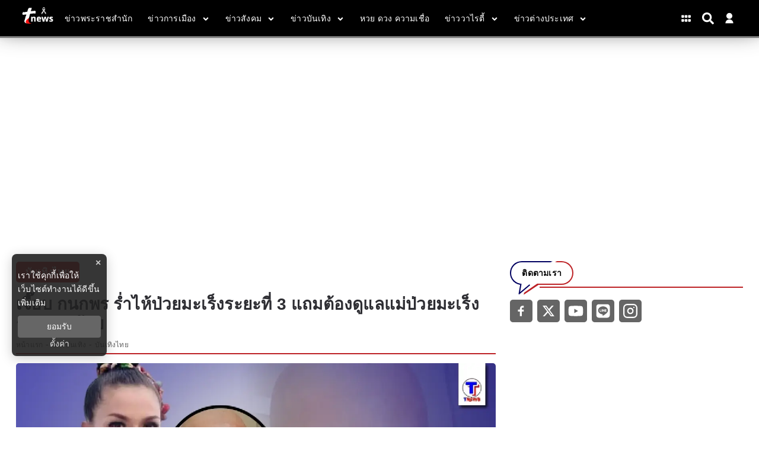

--- FILE ---
content_type: text/html; charset=utf-8
request_url: https://www.tnews.co.th/entertainment/558771
body_size: 17602
content:
<!DOCTYPE html><html lang="th"><head><meta charSet="utf-8"/><meta name="viewport" content="width=device-width, initial-scale=1"/><title>เจี๊ยบ กนกพร ร่ำไห้ป่วยมะเร็งระยะที่ 3  แถมต้องดูแลแม่ป่วยมะเร็งระยะสุดท้าย</title><meta name="robots" content="index,follow"/><meta name="googlebot" content="index,follow"/><meta name="description" content="“เจี๊ยบ กนกพร อาร์สยาม”นักร้องลูกทุ่งชื่อดัง  ป่วยมะเร็งเต้านมระยะ 3 แถมต้องดูแลแม่ป่วยมะเร็งระยะสุดท้าย ร่ำไห้ไม่เปิดรับบริจาค วอนช่วยซื้อสินค้าแทน ยืนยันไม่อยากเป็นภาระใคร"/><meta property="og:title" content="เจี๊ยบ กนกพร ร่ำไห้ป่วยมะเร็งระยะที่ 3  แถมต้องดูแลแม่ป่วยมะเร็งระยะสุดท้าย"/><meta property="og:description" content="“เจี๊ยบ กนกพร อาร์สยาม”นักร้องลูกทุ่งชื่อดัง  ป่วยมะเร็งเต้านมระยะ 3 แถมต้องดูแลแม่ป่วยมะเร็งระยะสุดท้าย ร่ำไห้ไม่เปิดรับบริจาค วอนช่วยซื้อสินค้าแทน ยืนยันไม่อยากเป็นภาระใคร"/><meta property="og:url" content="https://www.tnews.co.th/entertainment/558771"/><meta property="og:type" content="article"/><meta property="article:published_time" content="2022-01-29T09:28:00+07:00"/><meta property="article:modified_time" content="2022-01-29T16:48:09+07:00"/><meta property="article:author" content="https://www.facebook.com/ThaiNews.co/"/><meta property="article:section" content="ข่าวบันเทิง"/><meta property="article:tag" content="โรคมะเร็ง"/><meta property="article:tag" content="รักษามะเร็ง"/><meta property="article:tag" content="มะเร็ง"/><meta property="article:tag" content="เจี๊ยบ กนกพร"/><meta property="article:tag" content="มะเร็งเต้านม"/><meta property="article:tag" content="ป่วยหนัก"/><meta property="article:tag" content="ไม่รับบริจาค"/><meta property="article:tag" content="นักร้องลูกทุ่ง"/><meta property="article:tag" content="ข่าวบันเทิง"/><meta property="article:tag" content="ข่าววันนี้"/><meta property="article:tag" content="ข่าวโซเชียล"/><meta property="article:tag" content="ข่าวสังคม"/><meta property="article:tag" content="ข่าวล่าสุด"/><meta property="article:tag" content="สำนักข่าวไทยนิวส์"/><meta property="og:image" content="https://image.tnews.co.th/uploads/images/md/2022/01/LR4WrAqGmOs9eZ6zsn4y.webp"/><meta property="og:image:alt" content="เจี๊ยบ กนกพร ร่ำไห้ป่วยมะเร็งระยะที่ 3  แถมต้องดูแลแม่ป่วยมะเร็งระยะสุดท้าย"/><meta property="og:image:width" content="700"/><meta property="og:image:height" content="395"/><meta property="og:locale" content="th_TH"/><meta property="og:site_name" content="tnews"/><meta name="keywords" content="โรคมะเร็ง,รักษามะเร็ง,มะเร็ง,เจี๊ยบ กนกพร,มะเร็งเต้านม,ป่วยหนัก,ไม่รับบริจาค,นักร้องลูกทุ่ง,ข่าวบันเทิง,ข่าววันนี้,ข่าวโซเชียล,ข่าวสังคม,ข่าวล่าสุด,สำนักข่าวไทยนิวส์"/><link rel="canonical" href="https://www.tnews.co.th/entertainment/558771"/><meta property="twitter:title" content="เจี๊ยบ กนกพร ร่ำไห้ป่วยมะเร็งระยะที่ 3  แถมต้องดูแลแม่ป่วยมะเร็งระยะสุดท้าย"/><meta property="twitter:description" content="“เจี๊ยบ กนกพร อาร์สยาม”นักร้องลูกทุ่งชื่อดัง  ป่วยมะเร็งเต้านมระยะ 3 แถมต้องดูแลแม่ป่วยมะเร็งระยะสุดท้าย ร่ำไห้ไม่เปิดรับบริจาค วอนช่วยซื้อสินค้าแทน ยืนยันไม่อยากเป็นภาระใคร"/><meta property="twitter:image" content="https://image.tnews.co.th/uploads/images/md/2022/01/LR4WrAqGmOs9eZ6zsn4y.webp"/><script type="text/javascript">
                __th_page="entertainment";
              </script><script type="application/ld+json">
                {
                  "@context": "https://schema.org",
                  "@type": "WebSite",
                  "name": "tnews",
                  "url": "https://www.tnews.co.th/",
                  "description": "“เจี๊ยบ กนกพร อาร์สยาม”นักร้องลูกทุ่งชื่อดัง  ป่วยมะเร็งเต้านมระยะ 3 แถมต้องดูแลแม่ป่วยมะเร็งระยะสุดท้าย ร่ำไห้ไม่เปิดรับบริจาค วอนช่วยซื้อสินค้าแทน ยืนยันไม่อยากเป็นภาระใคร",
                  "sameAs": [
                    "https://www.facebook.com/ThaiNews.co/",
                    "https://twitter.com/thainews_news",
                    "https://www.youtube.com/channel/UC0tGdIgAmZT-9P-I6vCJNFg",
                    "https://liff.line.me/1645278921-kWRPP32q/?accountId=hmx9435o",
                    "https://www.instagram.com/thainews_online/"
                  ],
                  "potentialAction": {
                    "@type": "SearchAction",
                    "target": "https://www.tnews.co.th/search?q={search_term_string}",
                    "query-input": "required name=search_term_string"
                  }
                }
              </script><script type="application/ld+json"> 
                { 
                  "@context": "http://schema.org", 
                  "@type": "WebPage", 
                  "name": "เจี๊ยบ กนกพร ร่ำไห้ป่วยมะเร็งระยะที่ 3  แถมต้องดูแลแม่ป่วยมะเร็งระยะสุดท้าย", 
                  "description": "“เจี๊ยบ กนกพร อาร์สยาม”นักร้องลูกทุ่งชื่อดัง  ป่วยมะเร็งเต้านมระยะ 3 แถมต้องดูแลแม่ป่วยมะเร็งระยะสุดท้าย ร่ำไห้ไม่เปิดรับบริจาค วอนช่วยซื้อสินค้าแทน ยืนยันไม่อยากเป็นภาระใคร", 
                  "publisher": { 
                    "@type": "ProfilePage", 
                    "name": "tnews" 
                  } 
                } 
              </script><script type="application/ld+json"> 
                { 
                  "@context": "http://schema.org", 
                  "@type": "BreadcrumbList", 
                  "itemListElement": [ 
                    { 
                      "@type": "ListItem", 
                      "position": 1, 
                      "name": "หน้าแรก", 
                      "item": "https://www.tnews.co.th" 
                    }, 
                    { 
                      "@type": "ListItem", 
                      "position": 2, 
                      "name": "ข่าวบันเทิง", 
                      "item": "https://www.tnews.co.th/entertainment" 
                    }, 
                    { 
                      "@type": "ListItem", 
                      "position": 3, 
                      "name": "เจี๊ยบ กนกพร ร่ำไห้ป่วยมะเร็งระยะที่ 3  แถมต้องดูแลแม่ป่วยมะเร็งระยะสุดท้าย", 
                      "item": "https://www.tnews.co.th/entertainment/558771"
                    } 
                  ] 
                } 
              </script><script type="application/ld+json"> 
                { 
                  "@context": "http://schema.org", 
                  "@type": "NewsArticle", 
                  "mainEntityOfPage": { 
                    "@type": "WebPage", 
                    "@id": "https://www.tnews.co.th/entertainment/558771"
                  }, 
                  "headline": "เจี๊ยบ กนกพร ร่ำไห้ป่วยมะเร็งระยะที่ 3  แถมต้องดูแลแม่ป่วยมะเร็งระยะสุดท้าย", 
                  "alternativeHeadline": "เจี๊ยบ กนกพร ร่ำไห้ป่วยมะเร็งระยะที่ 3  แถมต้องดูแลแม่ป่วยมะเร็งระยะสุดท้าย", 
                  "description": "“เจี๊ยบ กนกพร อาร์สยาม”นักร้องลูกทุ่งชื่อดัง  ป่วยมะเร็งเต้านมระยะ 3 แถมต้องดูแลแม่ป่วยมะเร็งระยะสุดท้าย ร่ำไห้ไม่เปิดรับบริจาค วอนช่วยซื้อสินค้าแทน ยืนยันไม่อยากเป็นภาระใคร", 
                  "image": "https://image.tnews.co.th/uploads/images/md/2022/01/y3hDete3T4GUHlc2vFLp.webp", 
                  "datePublished": "2022-01-29T09:28:00+07:00",
                  "dateModified": "2022-01-29T16:48:09+07:00",
                  "author": { 
                    "@type": "Thing", 
                    "name": "tnews",
                    "url": "https://www.tnews.co.th"
                  }, 
                  "publisher": { 
                    "@type": "Organization", 
                    "name": "tnews", 
                    "logo": { 
                      "@type": "ImageObject", 
                      "url": "https://image.tnews.co.th/static/Icon-192.png" 
                    } 
                  } 
                } 
              </script><script async="" src="//www.instagram.com/embed.js"></script><script async="" src="https://www.tiktok.com/embed.js"></script><script type="text/javascript">
  window._taboola = window._taboola || [];
  _taboola.push({article:'auto'});
  !function (e, f, u, i) {
  if (!document.getElementById(i)){
  e.async = 1;
  e.src = u;
  e.id = i;
  f.parentNode.insertBefore(e, f);
  }
  }(document.createElement('script'),
  document.getElementsByTagName('script')[0],
  '//cdn.taboola.com/libtrc/nationgroupthailand-tnewscoth/loader.js',
  'tb_loader_script');
  if(window.performance && typeof window.performance.mark == 'function')
  {window.performance.mark('tbl_ic');}
 </script><script data-cfasync="false" type="text/javascript">
 (function(w, d) {
  var s = d.createElement('script');
  s.src = '//cdn.adpushup.com/46527/adpushup.js';
  s.crossOrigin='anonymous'; 
  s.type = 'text/javascript'; s.async = true;
  (d.getElementsByTagName('head')[0] || d.getElementsByTagName('body')[0]).appendChild(s);
  w.adpushup = w.adpushup || {que:[]};
 })(window, document);
 
 
 </script><link rel="stylesheet" href="https://thapi.aedi.ai/common/css/v1/aedi-ad-th.css"/><script src="https://thapi.aedi.ai/common/js/v1/aedi-ad-th.js"></script><meta name="next-head-count" content="50"/><meta charSet="utf-8"/><meta http-equiv="content-language" content="th"/><meta name="theme-color" content="#0100BA"/><meta name="application-name" content="tnews"/><meta name="mobile-web-app-capable" content="yes"/><meta name="apple-mobile-web-app-capable" content="yes"/><meta name="apple-mobile-web-app-title" content="tnews"/><meta name="apple-mobile-web-app-status-bar-style" content="black"/><meta name="msapplication-TileColor" content="default"/><meta name="msapplication-TileImage" content="https://image.tnews.co.th/static/Icon-144.png"/><meta property="fb:admins" content="100000775096710"/><meta property="fb:app_id" content="313270425990794"/><meta property="fb:pages" content="109027265795454"/><meta property="twitter:card" content="summary_large_image"/><meta property="twitter:creator" content="ThaiNews – ไทยนิวส์"/><meta property="twitter:site" content="@Thainews_News"/><link rel="manifest" href="/static/manifest.json"/><link rel="mask-icon" href="https://image.tnews.co.th/static/Icon-192.png" color="#0100BA"/><link rel="shortcut icon" type="image/x-icon" href="https://image.tnews.co.th/images/favicon.ico"/><link rel="apple-touch-startup-image" href="https://image.tnews.co.th/default.jpg"/><link rel="apple-touch-icon" href="https://image.tnews.co.th/images/apple-touch-icon.png"/><link rel="apple-touch-icon" sizes="58x58" href="https://image.tnews.co.th/images/Icon-58.png"/><link rel="apple-touch-icon" sizes="80x80" href="https://image.tnews.co.th/images/Icon-80.png"/><link rel="apple-touch-icon" sizes="152x152" href="https://image.tnews.co.th/images/Icon-152.png"/><link rel="apple-touch-icon" sizes="167x167" href="https://image.tnews.co.th/images/Icon-167.png"/><link rel="apple-touch-icon" sizes="180x180" href="https://image.tnews.co.th/images/Icon-180.png"/><link rel="preconnect" data-href="https://fonts.googleapis.com/css2?family=Sarabun:wght@200;300;400;500;600;700&amp;display=swap"/><link rel="preconnect" data-href="https://fonts.googleapis.com/css2?family=Prompt:wght@100;200;300;400;500;600&amp;display=swap"/><script async="" src="https://www.googleoptimize.com/optimize.js?id=OPT-MRVSGPN"></script><script>window._izq = window._izq || []; window._izq.push(["init"]);</script><script src="https://cdn.izooto.com/scripts/4297a8f4d13b7f13213084ec0ccb9f3824f2bf8b.js"></script><script async="" type="text/javascript">dataLayer = [{"event":"page_metadata","article_author":"priya_pli","article_keyword":["โรคมะเร็ง","รักษามะเร็ง","มะเร็ง","เจี๊ยบ กนกพร","มะเร็งเต้านม","ป่วยหนัก","ไม่รับบริจาค","นักร้องลูกทุ่ง","ข่าวบันเทิง","ข่าววันนี้","ข่าวโซเชียล","ข่าวสังคม","ข่าวล่าสุด","สำนักข่าวไทยนิวส์"],"article_category":"ข่าวบันเทิง","article_sub_category":"บันเทิงไทย","article_create_date":"29 ม.ค. 2565 |  16:09 น.","article_publication_date":"29 ม.ค. 2565 |  09:00 น."}]</script><script type="text/javascript">
              (function(w,d,s,l,i){
                w[l]=w[l]||[];
                w[l].push({'gtm.start':new Date().getTime(),event:'gtm.js'});
                var f=d.getElementsByTagName(s)[0],
                j=d.createElement(s),
                dl=l!='dataLayer'?'&l='+l:''; j.async=true;j.src='https://www.googletagmanager.com/gtm.js?id='+i+dl; f.parentNode.insertBefore(j,f);
              })(window,document,'script','dataLayer','GTM-WDGKK4X');
            </script><script async="" type="text/javascript" src="https://securepubads.g.doubleclick.net/tag/js/gpt.js"></script><script type="text/javascript">var googletag = googletag || {}; window.googletag.cmd = googletag.cmd || [];</script><script type="text/javascript">
            (function() {
              var ga1 = document.createElement('script'); ga1.type = 'text/javascript';
              ga1.async = true;
              ga1.src = "//lvs.truehits.in.th/dataa/r0028244.js";
              var s = document.getElementsByTagName('script')[0]; s.parentNode.insertBefore(ga1, s);
            })();
            </script><script type="application/ld+json">
                {
                  "@context": "https://schema.org",
                  "@type": "Organization",
                  "name": "tnews",
                  "legalName" : "tnews",
                  "alternateName": "tnews",
                  "url": "https://www.tnews.co.th/",
                  "logo": "https://www.tnews.co.th/static/images/Icon-192.png",
                  "foundingDate": "2000",
                  "address": {
                    "@type": "PostalAddress",
                    "streetAddress": "เลขที่ 1854 ชั้นที่ 7 ถ.เทพรัตน แขวงบางนาใต้ เขตบางนา",
                    "addressLocality": "กรุงเทพฯ",
                    "addressRegion": "TH",
                    "postalCode": "10260",
                    "addressCountry": "THAILAND"
                  },
                  "sameAs": [
                    "https://www.facebook.com/ThaiNews.co/",
                    "https://twitter.com/thainews_news",
                    "https://www.youtube.com/channel/UC0tGdIgAmZT-9P-I6vCJNFg",
                    "https://liff.line.me/1645278921-kWRPP32q/?accountId=hmx9435o"
                  ]
                }
              </script><link rel="preload" href="/_next/static/css/e1477ca94d818755.css" as="style"/><link rel="stylesheet" href="/_next/static/css/e1477ca94d818755.css" data-n-g=""/><noscript data-n-css=""></noscript><script defer="" nomodule="" src="/_next/static/chunks/polyfills-c67a75d1b6f99dc8.js"></script><script defer="" src="/_next/static/chunks/4929.54ba52d60aa28dc3.js"></script><script defer="" src="/_next/static/chunks/737a5600.ea1cb46ce92ca6c5.js"></script><script defer="" src="/_next/static/chunks/93f02a01.c3a03e0a2a4124b0.js"></script><script defer="" src="/_next/static/chunks/ac041756.8272068c99da678f.js"></script><script defer="" src="/_next/static/chunks/6a9073cc.13757efa7e36ffa9.js"></script><script defer="" src="/_next/static/chunks/1b216764.068e45e187965752.js"></script><script defer="" src="/_next/static/chunks/0d0c4b36.e07cf7797f649e39.js"></script><script defer="" src="/_next/static/chunks/009cde6a.1606dd10bccb3076.js"></script><script defer="" src="/_next/static/chunks/652b30b2.5e2ba1c710cb2fc6.js"></script><script defer="" src="/_next/static/chunks/8102.5be4e3c95e39a90f.js"></script><script defer="" src="/_next/static/chunks/2383.f4d08163c03f5c3c.js"></script><script defer="" src="/_next/static/chunks/9134.361540fadf5bdd80.js"></script><script defer="" src="/_next/static/chunks/9444.4d8df8dec9549b9a.js"></script><script defer="" src="/_next/static/chunks/9277.2c03a026c38f2275.js"></script><script defer="" src="/_next/static/chunks/4152.3dd12170b3602ea3.js"></script><script src="/_next/static/chunks/webpack-3b85ffbc1054401c.js" defer=""></script><script src="/_next/static/chunks/framework-560765ab0625ba27.js" defer=""></script><script src="/_next/static/chunks/main-86091ab0442993f3.js" defer=""></script><script src="/_next/static/chunks/pages/_app-528fe93f50a50906.js" defer=""></script><script src="/_next/static/chunks/cfaebb58-88939157de334de8.js" defer=""></script><script src="/_next/static/chunks/6874-3038afd788d60416.js" defer=""></script><script src="/_next/static/chunks/3421-5bb786a17fccafa4.js" defer=""></script><script src="/_next/static/chunks/2437-5d332fbbc26bd25d.js" defer=""></script><script src="/_next/static/chunks/8548-570fd4a4eda5f27a.js" defer=""></script><script src="/_next/static/chunks/pages/%5Bcid%5D/%5Bid%5D-3b04f41112255970.js" defer=""></script><script src="/_next/static/SG8w8ic10rkUZdwc7um16/_buildManifest.js" defer=""></script><script src="/_next/static/SG8w8ic10rkUZdwc7um16/_ssgManifest.js" defer=""></script><style data-styled="" data-styled-version="5.3.6">.hgRycr.ads-billboard{position:relative;overflow:hidden;display:-webkit-box;display:-webkit-flex;display:-ms-flexbox;display:flex;-webkit-align-items:center;-webkit-box-align:center;-ms-flex-align:center;align-items:center;-webkit-box-pack:center;-webkit-justify-content:center;-ms-flex-pack:center;justify-content:center;margin:30px auto !important;min-height:300px;}/*!sc*/
.hgRycr.ads-billboard iframe{margin:auto;}/*!sc*/
@media (max-width:768px){.hgRycr.ads-billboard{margin:5px auto !important;min-height:201px;}}/*!sc*/
.hgRycr.ads-ad1x1{display:-webkit-box;display:-webkit-flex;display:-ms-flexbox;display:flex;-webkit-box-pack:center;-webkit-justify-content:center;-ms-flex-pack:center;justify-content:center;width:100%;}/*!sc*/
.hgRycr.ads-sticky-1,.hgRycr.ads-sticky-2,.hgRycr.ads-sticky-3{display:-webkit-box;display:-webkit-flex;display:-ms-flexbox;display:flex;-webkit-box-pack:center;-webkit-justify-content:center;-ms-flex-pack:center;justify-content:center;overflow:hidden;}/*!sc*/
.hgRycr.ads-postarticle{position:-webkit-sticky;position:sticky;bottom:0;z-index:50;display:-webkit-box;display:-webkit-flex;display:-ms-flexbox;display:flex;-webkit-box-pack:center;-webkit-justify-content:center;-ms-flex-pack:center;justify-content:center;overflow:hidden;}/*!sc*/
.hgRycr.ads-inarticle-1,.hgRycr.ads-inarticle-2,.hgRycr.ads-inarticle-3,.hgRycr.ads-inarticle-4{display:-webkit-box;display:-webkit-flex;display:-ms-flexbox;display:flex;-webkit-align-items:center;-webkit-box-align:center;-ms-flex-align:center;align-items:center;-webkit-box-pack:center;-webkit-justify-content:center;-ms-flex-pack:center;justify-content:center;width:100%;max-width:100%;height:auto;margin:30px auto;overflow:hidden;}/*!sc*/
.hgRycr.ads-inarticle-1 img,.hgRycr.ads-inarticle-2 img,.hgRycr.ads-inarticle-3 img,.hgRycr.ads-inarticle-4 img,.hgRycr.ads-inarticle-1 iframe,.hgRycr.ads-inarticle-2 iframe,.hgRycr.ads-inarticle-3 iframe,.hgRycr.ads-inarticle-4 iframe{max-width:100%;display:block;margin:auto;}/*!sc*/
data-styled.g2[id="sc-gswNZR"]{content:"hgRycr,"}/*!sc*/
.chaxNM .mobile{display:none;}/*!sc*/
@media (max-width:1024px){.chaxNM .mobile{display:block;}}/*!sc*/
.chaxNM .desktop{display:block;}/*!sc*/
@media (max-width:1025px){.chaxNM .desktop{display:none;}}/*!sc*/
data-styled.g3[id="sc-dkrFOg"]{content:"chaxNM,"}/*!sc*/
.hFSMCC .x-wrapper{width:36px;height:36px;background-color:#000;border-radius:50%;}/*!sc*/
.hFSMCC .x-wrapper svg{padding:10px;color:#fff;}/*!sc*/
data-styled.g10[id="sc-pyfCe"]{content:"hFSMCC,"}/*!sc*/
.RNFSR #widget-login{position:relative;display:block;padding-left:10px;}/*!sc*/
.RNFSR #widget-login:hover .menu-list{display:-webkit-box;display:-webkit-flex;display:-ms-flexbox;display:flex;}/*!sc*/
.RNFSR #widget-login:hover .btn-login svg{color:rgb(92 111 197);}/*!sc*/
.RNFSR #widget-login .link-policy{font-size:14px;display:-webkit-box;display:-webkit-flex;display:-ms-flexbox;display:flex;-webkit-box-pack:end;-webkit-justify-content:flex-end;-ms-flex-pack:end;justify-content:flex-end;color:#bfbfbf;}/*!sc*/
.RNFSR #widget-login .link-policy:hover{color:#696969;}/*!sc*/
.RNFSR #widget-login .btn-login{max-width:30px;cursor:pointer;display:-webkit-box;display:-webkit-flex;display:-ms-flexbox;display:flex;-webkit-box-pack:center;-webkit-justify-content:center;-ms-flex-pack:center;justify-content:center;-webkit-align-items:center;-webkit-box-align:center;-ms-flex-align:center;align-items:center;background:transparent;padding:0;border:none;border-radius:50px;}/*!sc*/
.RNFSR #widget-login .btn-login.login{border:2px solid #fff;-webkit-filter:drop-shadow(0px 0px 3px rgba(0,0,0,0.08)) drop-shadow(0px 2px 3px rgba(0,0,0,0.16));filter:drop-shadow(0px 0px 3px rgba(0,0,0,0.08)) drop-shadow(0px 2px 3px rgba(0,0,0,0.16));}/*!sc*/
.RNFSR #widget-login .btn-login svg{color:#ffffff;}/*!sc*/
@media (max-width:690px){.RNFSR #widget-login .btn-login svg{height:24px;width:24px;}}/*!sc*/
@media (max-width:380px){.RNFSR #widget-login .btn-login svg{height:22px;width:22px;}}/*!sc*/
.RNFSR #widget-login .btn-login .image-user{overflow:hidden;margin:0px;padding:0px;border-radius:50px;object-fit:cover;width:26px;height:26px;}/*!sc*/
.RNFSR #widget-login .info{font-size:12px;font-weight:300;display:-webkit-box;display:-webkit-flex;display:-ms-flexbox;display:flex;-webkit-box-pack:start;-webkit-justify-content:flex-start;-ms-flex-pack:start;justify-content:flex-start;-webkit-align-items:flex-start;-webkit-box-align:flex-start;-ms-flex-align:flex-start;align-items:flex-start;-webkit-flex-direction:column;-ms-flex-direction:column;flex-direction:column;}/*!sc*/
.RNFSR #widget-login .info .username,.RNFSR #widget-login .info .email{width:150px;font-size:14px;font-weight:400;text-transform:capitalize;padding:5px;margin:0;}/*!sc*/
.RNFSR #widget-login .error-label{font-size:12px;color:red;}/*!sc*/
.RNFSR #widget-login .menu-list{z-index:24;display:none;position:absolute;top:40px;right:0;background-color:#ffffff;box-shadow:1px 0px 10px 0px rgba(46,46,46,0.3);width:-webkit-max-content;width:-moz-max-content;width:max-content;-webkit-flex-direction:column;-ms-flex-direction:column;flex-direction:column;border-radius:5px;margin:0;padding:10px !important;}/*!sc*/
.RNFSR #widget-login .menu-list:before{content:'';position:absolute;top:-8px;right:0px;width:0;height:0;border-left:15px solid transparent;border-right:15px solid transparent;border-bottom:15px solid white;}/*!sc*/
@media (max-width:767px){.RNFSR #widget-login .menu-list{left:auto;right:0;top:45px;}.RNFSR #widget-login .menu-list:before{top:-5px;right:10px;left:auto;}}/*!sc*/
.RNFSR #widget-login .menu-list .list-item{width:100%;margin:0;}/*!sc*/
.RNFSR #widget-login .menu-list .list-item a{display:-webkit-box;display:-webkit-flex;display:-ms-flexbox;display:flex;-webkit-box-pack:start;-webkit-justify-content:flex-start;-ms-flex-pack:start;justify-content:flex-start;-webkit-align-items:center;-webkit-box-align:center;-ms-flex-align:center;align-items:center;}/*!sc*/
.RNFSR #widget-login .menu-list .list-item a svg{margin-right:5px;}/*!sc*/
.RNFSR #widget-login .menu-list svg{color:#000063;font-weight:700;margin-left:5px;margin-bottom:2px;-webkit-transition:all 3ms ease-in;transition:all 3ms ease-in;}/*!sc*/
.RNFSR #widget-login .menu-list li{cursor:pointer;width:100%;display:-webkit-box;display:-webkit-flex;display:-ms-flexbox;display:flex;-webkit-box-pack:start;-webkit-justify-content:flex-start;-ms-flex-pack:start;justify-content:flex-start;-webkit-align-items:center;-webkit-box-align:center;-ms-flex-align:center;align-items:center;font-size:14px;font-weight:500;margin:0;padding:8px;font-family:'Prompt',sans-serif;gap:5px;z-index:2;border-radius:5px;}/*!sc*/
.RNFSR #widget-login .menu-list li p{padding:0;margin:0;color:#000063;}/*!sc*/
.RNFSR #widget-login .menu-list li:hover{box-shadow:1px 0px 10px 0px rgba(2,63,135,0.3);background-color:#000063;}/*!sc*/
.RNFSR #widget-login .menu-list li:hover p,.RNFSR #widget-login .menu-list li:hover svg{color:#fff;}/*!sc*/
.RNFSR #widget-social{position:fixed;top:0;left:0;width:100vw;height:100vh;overflow:hidden;background-color:rgb(0,0,0,0.5);z-index:15;}/*!sc*/
.RNFSR #widget-social .modal-social{background:linear-gradient(103.43deg,#f6f6f6 0%,#eeeeee 100%);box-shadow:0px 4px 10px rgba(0,0,0,0.85);border-radius:10px;position:fixed;top:50%;left:50%;-webkit-transform:translate(-50%,-40%);-ms-transform:translate(-50%,-40%);transform:translate(-50%,-40%);border-radius:10px;display:-webkit-box;display:-webkit-flex;display:-ms-flexbox;display:flex;-webkit-flex-direction:column;-ms-flex-direction:column;flex-direction:column;-webkit-box-pack:center;-webkit-justify-content:center;-ms-flex-pack:center;justify-content:center;gap:16px;padding:40px 30px;}/*!sc*/
@media (max-width:767px){.RNFSR #widget-social .modal-social{padding:20px;width:320px;}}/*!sc*/
@media (max-width:380px){.RNFSR #widget-social .modal-social{width:300px;}}/*!sc*/
.RNFSR #widget-social .modal-social .circle-loader{position:relative;width:100px;height:100px;-webkit-align-self:center;-ms-flex-item-align:center;align-self:center;margin:10px 50px;}/*!sc*/
.RNFSR #widget-social .modal-social .circle-loader .circle{height:100%;right:0px;position:absolute;border:solid 15px #a9a9a9 !important;border-top-color:#000 !important;border-radius:50%;}/*!sc*/
.RNFSR #widget-social .modal-social .circle-loader .border{width:100%;-webkit-transform:rotate(135deg);-ms-transform:rotate(135deg);transform:rotate(135deg);-webkit-animation:spin 1.3s steps(2) .2s infinite;animation:spin 1.3s steps(2) .2s infinite;-webkit-animation:spin 1.3s linear infinite;}/*!sc*/
@-webkit-keyframes spin{0%{-webkit-transform:rotate(0deg);-ms-transform:rotate(0deg);transform:rotate(0deg);}100%{-webkit-transform:rotate(360deg);-ms-transform:rotate(360deg);transform:rotate(360deg);}}/*!sc*/
@keyframes spin{0%{-webkit-transform:rotate(0deg);-ms-transform:rotate(0deg);transform:rotate(0deg);}100%{-webkit-transform:rotate(360deg);-ms-transform:rotate(360deg);transform:rotate(360deg);}}/*!sc*/
.RNFSR #widget-social .modal-social .heading{color:#000063;font-size:26px;font-weight:900;display:block;text-align:center;margin-bottom:10px;}/*!sc*/
@media (max-width:767px){.RNFSR #widget-social .modal-social .heading{font-size:24px;}}/*!sc*/
@media (max-width:380px){.RNFSR #widget-social .modal-social .heading{margin-top:10px;margin-bottom:5px;}}/*!sc*/
.RNFSR #widget-social .modal-social .btn-close{position:absolute;top:20px;right:10px;cursor:pointer;border:none;background-color:transparent;-webkit-transition:all ease 0.25ms;transition:all ease 0.25ms;display:-webkit-box;display:-webkit-flex;display:-ms-flexbox;display:flex;-webkit-box-pack:end;-webkit-justify-content:flex-end;-ms-flex-pack:end;justify-content:flex-end;-webkit-align-items:center;-webkit-box-align:center;-ms-flex-align:center;align-items:center;}/*!sc*/
.RNFSR #widget-social .modal-social .btn-close svg{color:#000063;}/*!sc*/
@media (max-width:767px){.RNFSR #widget-social .modal-social .btn-close{top:10px;}}/*!sc*/
.RNFSR #widget-social .modal-social .btn-close:hover{color:#474747;}/*!sc*/
.RNFSR #widget-social .modal-social .btn-social{cursor:pointer;-webkit-transition:background-color ease-in-out 100ms;transition:background-color ease-in-out 100ms;-webkit-filter:drop-shadow(0px 0px 3px rgba(0,0,0,0.08)) drop-shadow(0px 2px 3px rgba(0,0,0,0.16));filter:drop-shadow(0px 0px 3px rgba(0,0,0,0.08)) drop-shadow(0px 2px 3px rgba(0,0,0,0.16));background-color:#ffffff;border-radius:50px;color:#fff;border:0;gap:16px;padding:16px 30px;width:100%;max-width:345px;margin:auto;height:48px;display:-webkit-box;display:-webkit-flex;display:-ms-flexbox;display:flex;-webkit-box-pack:start;-webkit-justify-content:flex-start;-ms-flex-pack:start;justify-content:flex-start;-webkit-align-items:center;-webkit-box-align:center;-ms-flex-align:center;align-items:center;}/*!sc*/
@media (max-width:767px){.RNFSR #widget-social .modal-social .btn-social{padding:16px;}}/*!sc*/
.RNFSR #widget-social .modal-social .btn-social p{margin:0;font-weight:600;font-size:16px;line-height:1.25;color:#111;}/*!sc*/
.RNFSR #widget-social .modal-social .btn-social p span{text-transform:capitalize;}/*!sc*/
@media (max-width:767px){.RNFSR #widget-social .modal-social .btn-social p{font-size:16px;}}/*!sc*/
.RNFSR #widget-social .modal-social .btn-social.icon-google{color:#000000;background:#ffffff;}/*!sc*/
.RNFSR #widget-social .modal-social .btn-social.icon-google.disabled{background:#e5e5e5;}/*!sc*/
.RNFSR #widget-social .modal-social .btn-social.icon-google:hover{background:#e5e5e5;color:#ffffff;}/*!sc*/
.RNFSR #widget-social .modal-social .btn-social.icon-facebook{background:#ffffff;}/*!sc*/
.RNFSR #widget-social .modal-social .btn-social.icon-facebook.disabled{background:#e5e5e5;}/*!sc*/
.RNFSR #widget-social .modal-social .btn-social.icon-facebook svg{color:#337fff;}/*!sc*/
.RNFSR #widget-social .modal-social .btn-social.icon-facebook:hover{background:#e5e5e5;}/*!sc*/
.RNFSR #widget-social .modal-social .btn-social.icon-line{background:#ffffff;}/*!sc*/
.RNFSR #widget-social .modal-social .btn-social.icon-line.disabled{background:#e5e5e5;}/*!sc*/
.RNFSR #widget-social .modal-social .btn-social.icon-line svg{color:#3ace01;}/*!sc*/
.RNFSR #widget-social .modal-social .btn-social.icon-line:hover{background:#e5e5e5;}/*!sc*/
.RNFSR #widget-social .modal-social .btn-social.icon-tiktok{background:#ffffff;}/*!sc*/
.RNFSR #widget-social .modal-social .btn-social.icon-tiktok.disabled{background:#e5e5e5;}/*!sc*/
.RNFSR #widget-social .modal-social .btn-social.icon-tiktok svg{color:#000;}/*!sc*/
.RNFSR #widget-social .modal-social .btn-social.icon-tiktok:hover{background:#e5e5e5;}/*!sc*/
.RNFSR #widget-social .modal-social .btn-social.icon-linkin{background:#ffffff;}/*!sc*/
.RNFSR #widget-social .modal-social .btn-social.icon-linkin.disabled{background:#e5e5e5;}/*!sc*/
.RNFSR #widget-social .modal-social .btn-social.icon-linkin svg{color:#337fff;}/*!sc*/
.RNFSR #widget-social .modal-social .btn-social.icon-linkin:hover{background:#e5e5e5;}/*!sc*/
data-styled.g14[id="sc-csuSiG"]{content:"RNFSR,"}/*!sc*/
.bRkzBa{margin-bottom:unset !important;}/*!sc*/
data-styled.g15[id="sc-eDWCr"]{content:"bRkzBa,"}/*!sc*/
.gzPzbD #section-ads{max-width:100%;margin:30px auto;display:-webkit-box;display:-webkit-flex;display:-ms-flexbox;display:flex;-webkit-box-pack:center;-webkit-justify-content:center;-ms-flex-pack:center;justify-content:center;-webkit-align-items:center;-webkit-box-align:center;-ms-flex-align:center;align-items:center;}/*!sc*/
@media (max-width:767px){.gzPzbD #section-ads:first-child{width:90%;}}/*!sc*/
.gzPzbD #contents{display:-webkit-box;display:-webkit-flex;display:-ms-flexbox;display:flex;width:100%;max-width:95%;margin:auto;}/*!sc*/
data-styled.g19[id="sc-fnGiBr"]{content:"gzPzbD,"}/*!sc*/
.gsfSvH .header-gray{background-color:#000000FF;border-bottom:3px solid gray;}/*!sc*/
data-styled.g20[id="sc-fEXmlR"]{content:"gsfSvH,"}/*!sc*/
</style></head><body><div id="__next" data-reactroot=""><div class="fix-head" style="filter:grayscale(0)"><header><div class="sc-fEXmlR gsfSvH"><section class="header-top-fixed header-gray"><div class="container header-top"><div class="header-logo" style="filter:grayscale(0)"><a href="/" img-fluid="true" title="logo"><img class="ribbon" src="https://image.tnews.co.th/images/logo-header-ribbon-1.png" alt="logo-header" title="ข่าววันนี้ ข่าวด่วน ข่าวล่าสุด สดลึกจริง โดยสำนักข่าวทีนิวส์" width="100%" height="100%"/></a></div><div class="header-menus "><div class="nav-mobile"><svg stroke="currentColor" fill="currentColor" stroke-width="0" viewBox="0 0 448 512" height="1em" width="1em" xmlns="http://www.w3.org/2000/svg"><path d="M16 132h416c8.837 0 16-7.163 16-16V76c0-8.837-7.163-16-16-16H16C7.163 60 0 67.163 0 76v40c0 8.837 7.163 16 16 16zm0 160h416c8.837 0 16-7.163 16-16v-40c0-8.837-7.163-16-16-16H16c-8.837 0-16 7.163-16 16v40c0 8.837 7.163 16 16 16zm0 160h416c8.837 0 16-7.163 16-16v-40c0-8.837-7.163-16-16-16H16c-8.837 0-16 7.163-16 16v40c0 8.837 7.163 16 16 16z"></path></svg><nav class="nav-dropdown-mobile invisible"><button class="close-btn"><svg stroke="currentColor" fill="none" stroke-width="0" viewBox="0 0 24 24" height="1em" width="1em" xmlns="http://www.w3.org/2000/svg"><path d="M6.2253 4.81108C5.83477 4.42056 5.20161 4.42056 4.81108 4.81108C4.42056 5.20161 4.42056 5.83477 4.81108 6.2253L10.5858 12L4.81114 17.7747C4.42062 18.1652 4.42062 18.7984 4.81114 19.1889C5.20167 19.5794 5.83483 19.5794 6.22535 19.1889L12 13.4142L17.7747 19.1889C18.1652 19.5794 18.7984 19.5794 19.1889 19.1889C19.5794 18.7984 19.5794 18.1652 19.1889 17.7747L13.4142 12L19.189 6.2253C19.5795 5.83477 19.5795 5.20161 19.189 4.81108C18.7985 4.42056 18.1653 4.42056 17.7748 4.81108L12 10.5858L6.2253 4.81108Z" fill="currentColor"></path></svg></button><ul class="nav-menu"></ul></nav></div><nav class="nav-dropdown-desktop" style="filter:grayscale(0)"><ul class="nav-menu"></ul></nav></div><div class="header-action"><ul class="action-box"><li class="action-item"><p><div class="search-box" style="filter:grayscale(0)"><form id="search-form" class="search-form invisible"><input id="search-input" class="search-input" placeholder="Search..."/></form><button class="search-btn" aria-label="Search"><svg stroke="currentColor" fill="currentColor" stroke-width="0" viewBox="0 0 512 512" height="1em" width="1em" xmlns="http://www.w3.org/2000/svg"><path d="M505 442.7L405.3 343c-4.5-4.5-10.6-7-17-7H372c27.6-35.3 44-79.7 44-128C416 93.1 322.9 0 208 0S0 93.1 0 208s93.1 208 208 208c48.3 0 92.7-16.4 128-44v16.3c0 6.4 2.5 12.5 7 17l99.7 99.7c9.4 9.4 24.6 9.4 33.9 0l28.3-28.3c9.4-9.4 9.4-24.6.1-34zM208 336c-70.7 0-128-57.2-128-128 0-70.7 57.2-128 128-128 70.7 0 128 57.2 128 128 0 70.7-57.2 128-128 128z"></path></svg></button></div><div class="search-wrapper invisible"></div></p></li><li><div id="widget-login" class="sc-csuSiG RNFSR"><style data-emotion="css 1uqz5kp">.css-1uqz5kp{position:relative;display:block;padding:8px 0 8px 16px;}@media (max-width: 768px){.css-1uqz5kp{padding:8px 10px 8px 16px;}}.css-1uqz5kp:hover .menu-list{display:-webkit-box;display:-webkit-flex;display:-ms-flexbox;display:flex;}.css-1uqz5kp:hover .btn-login svg{color:#ffffffba;}.css-1uqz5kp .btn-login{cursor:pointer;display:-webkit-box;display:-webkit-flex;display:-ms-flexbox;display:flex;-webkit-box-pack:center;-ms-flex-pack:center;-webkit-justify-content:center;justify-content:center;-webkit-align-items:center;-webkit-box-align:center;-ms-flex-align:center;align-items:center;background:transparent;padding:0;border:none;border-radius:50px;}.css-1uqz5kp .btn-login.login{border:2px solid var(--text-color);-webkit-filter:drop-shadow(0px 0px 3px rgba(0, 0, 0, 0.08)) drop-shadow(0px 2px 3px rgba(0, 0, 0, 0.16));filter:drop-shadow(0px 0px 3px rgba(0, 0, 0, 0.08)) drop-shadow(0px 2px 3px rgba(0, 0, 0, 0.16));}.css-1uqz5kp .btn-login svg{color:var(--text-color);}@media (max-width: 690px){.css-1uqz5kp .btn-login svg{height:24px;width:24px;}}.css-1uqz5kp .btn-login .image-user{overflow:hidden;margin:0px;padding:0px;border-radius:50px;object-fit:cover;width:28px;height:28px;}.css-1uqz5kp .info{font-size:12px;font-weight:300;display:-webkit-box;display:-webkit-flex;display:-ms-flexbox;display:flex;-webkit-box-pack:start;-ms-flex-pack:start;-webkit-justify-content:flex-start;justify-content:flex-start;-webkit-align-items:flex-start;-webkit-box-align:flex-start;-ms-flex-align:flex-start;align-items:flex-start;-webkit-flex-direction:column;-ms-flex-direction:column;flex-direction:column;}.css-1uqz5kp .info .username,.css-1uqz5kp .info .email{width:150px;font-size:14px;font-weight:400;text-transform:capitalize;padding:5px;margin:0;}.css-1uqz5kp .menu-list{z-index:100!important;display:none;position:absolute;top:45px;right:0;background-color:#ffffff;box-shadow:1px 0px 10px 0px var(--shadow-color);width:-webkit-max-content;width:-moz-max-content;width:max-content;-webkit-flex-direction:column;-ms-flex-direction:column;flex-direction:column;border-radius:5px;margin:0;padding:10px!important;}.css-1uqz5kp .menu-list:before{content:'';position:absolute;top:-8px;right:0px;width:0;height:0;border-left:15px solid transparent;border-right:15px solid transparent;border-bottom:15px solid white;}@media (max-width: 767px){.css-1uqz5kp .menu-list{left:auto;right:10px;top:47px;}.css-1uqz5kp .menu-list:before{top:-5px;right:10px;left:auto;}}.css-1uqz5kp .menu-list .list-item{width:100%;margin:0;}.css-1uqz5kp .menu-list .list-item a{display:-webkit-box;display:-webkit-flex;display:-ms-flexbox;display:flex;-webkit-box-pack:start;-ms-flex-pack:start;-webkit-justify-content:flex-start;justify-content:flex-start;-webkit-align-items:center;-webkit-box-align:center;-ms-flex-align:center;align-items:center;}.css-1uqz5kp .menu-list .list-item a svg{margin-right:5px;}.css-1uqz5kp .menu-list svg{color:var(--primary-color);font-weight:700;margin-left:5px;margin-bottom:2px;-webkit-transition:all 3ms ease-in;transition:all 3ms ease-in;}.css-1uqz5kp .menu-list li{cursor:pointer;width:100%;display:-webkit-box;display:-webkit-flex;display:-ms-flexbox;display:flex;-webkit-box-pack:start;-ms-flex-pack:start;-webkit-justify-content:flex-start;justify-content:flex-start;-webkit-align-items:center;-webkit-box-align:center;-ms-flex-align:center;align-items:center;font-size:14px;font-weight:500;margin:0;padding:8px;font-family:'Prompt',sans-serif;gap:5px;z-index:2;border-radius:5px;}.css-1uqz5kp .menu-list li p{padding:0;margin:0;color:var(--primary-color);}.css-1uqz5kp .menu-list li:hover{box-shadow:1px 0px 10px 0px rgba(237, 26, 59, 0.3);background-color:var(--primary-color);}.css-1uqz5kp .menu-list li:hover p,.css-1uqz5kp .menu-list li:hover svg{color:#fff;}</style><div id="widget-login" class="css-1uqz5kp"><div class="btn-login"><svg stroke="currentColor" fill="currentColor" stroke-width="0" viewBox="0 0 24 24" height="20" width="20" xmlns="http://www.w3.org/2000/svg"><path d="M4 22C4 17.5817 7.58172 14 12 14C16.4183 14 20 17.5817 20 22H4ZM12 13C8.685 13 6 10.315 6 7C6 3.685 8.685 1 12 1C15.315 1 18 3.685 18 7C18 10.315 15.315 13 12 13Z"></path></svg></div></div></div></li></ul></div></div></section></div></header></div><div style="filter:grayscale(0)"><div class="detail-wrapper" style="filter:grayscale(0)"><div class="sc-dkrFOg chaxNM"><div class="mobile"><div class="sc-gswNZR hgRycr ads-billboard"><div id="div-gpt-ad-1663738759111-0"></div></div></div><div class="desktop"><div class="sc-gswNZR hgRycr ads-billboard"><div id="div-gpt-ad-1663738759111-0"></div></div></div></div><div class="container readpage"><div class="article-area"><div class="row"><div class="col-12 col-lg-8"><div class="breadcrumb-area is-ads"><div class="breadcrumb-title"><div class="badge"><a href="/category/entertainment/thai-entertainment"><span> <!-- -->บันเทิงไทย</span></a></div><h1 class="category">เจี๊ยบ กนกพร ร่ำไห้ป่วยมะเร็งระยะที่ 3  แถมต้องดูแลแม่ป่วยมะเร็งระยะสุดท้าย</h1><ul><li><a href="/">หน้าแรก</a></li><li><a href="/category/entertainment">ข่าวบันเทิง</a></li><li><a href="/category/entertainment/thai-entertainment">บันเทิงไทย</a></li></ul></div></div><div class="sc-eDWCr bRkzBa content-feature-image "><picture class="resolution-image"><source srcSet="https://image.tnews.co.th/uploads/images/md/2022/01/y3hDete3T4GUHlc2vFLp.webp?x-image-process=style/LG-webp" type="image/webp"/><img src="https://image.tnews.co.th/uploads/images/md/2022/01/y3hDete3T4GUHlc2vFLp.webp?x-image-process=style/LG" alt="เจี๊ยบ กนกพร ร่ำไห้ป่วยมะเร็งระยะที่ 3  แถมต้องดูแลแม่ป่วยมะเร็งระยะสุดท้าย" loading="lazy" class="" width="100%" height="100%"/></picture></div><div class="byline"></div><div id="contents" class="article-content"><div class="post-info"><ul class="dateUpdate"><li><svg stroke="currentColor" fill="currentColor" stroke-width="0" viewBox="0 0 448 512" height="1em" width="1em" xmlns="http://www.w3.org/2000/svg"><path d="M148 288h-40c-6.6 0-12-5.4-12-12v-40c0-6.6 5.4-12 12-12h40c6.6 0 12 5.4 12 12v40c0 6.6-5.4 12-12 12zm108-12v-40c0-6.6-5.4-12-12-12h-40c-6.6 0-12 5.4-12 12v40c0 6.6 5.4 12 12 12h40c6.6 0 12-5.4 12-12zm96 0v-40c0-6.6-5.4-12-12-12h-40c-6.6 0-12 5.4-12 12v40c0 6.6 5.4 12 12 12h40c6.6 0 12-5.4 12-12zm-96 96v-40c0-6.6-5.4-12-12-12h-40c-6.6 0-12 5.4-12 12v40c0 6.6 5.4 12 12 12h40c6.6 0 12-5.4 12-12zm-96 0v-40c0-6.6-5.4-12-12-12h-40c-6.6 0-12 5.4-12 12v40c0 6.6 5.4 12 12 12h40c6.6 0 12-5.4 12-12zm192 0v-40c0-6.6-5.4-12-12-12h-40c-6.6 0-12 5.4-12 12v40c0 6.6 5.4 12 12 12h40c6.6 0 12-5.4 12-12zm96-260v352c0 26.5-21.5 48-48 48H48c-26.5 0-48-21.5-48-48V112c0-26.5 21.5-48 48-48h48V12c0-6.6 5.4-12 12-12h40c6.6 0 12 5.4 12 12v52h128V12c0-6.6 5.4-12 12-12h40c6.6 0 12 5.4 12 12v52h48c26.5 0 48 21.5 48 48zm-48 346V160H48v298c0 3.3 2.7 6 6 6h340c3.3 0 6-2.7 6-6z"></path></svg>29 ม.ค. 2565</li></ul><div class="justify-content-between align-items-center d-inline-flex"><span class="mx-2 d-none d-lg-flex">แชร์ | </span><div class="sc-pyfCe hFSMCC widget-social-share"><ul><li class="--facebook"><button aria-label="facebook" class="react-share__ShareButton" style="background-color:transparent;border:none;padding:0;font:inherit;color:inherit;cursor:pointer"><svg viewBox="0 0 64 64" width="36" height="36"><circle cx="32" cy="32" r="31" fill="#3b5998"></circle><path d="M34.1,47V33.3h4.6l0.7-5.3h-5.3v-3.4c0-1.5,0.4-2.6,2.6-2.6l2.8,0v-4.8c-0.5-0.1-2.2-0.2-4.1-0.2 c-4.1,0-6.9,2.5-6.9,7V28H24v5.3h4.6V47H34.1z" fill="white"></path></svg></button></li><li class="--X"><button aria-label="twitter" class="react-share__ShareButton" style="background-color:transparent;border:none;padding:0;font:inherit;color:inherit;cursor:pointer"><div class="x-wrapper"><svg stroke="currentColor" fill="currentColor" stroke-width="0" viewBox="0 0 16 16" round="true" height="36" width="36" xmlns="http://www.w3.org/2000/svg"><path d="M12.6.75h2.454l-5.36 6.142L16 15.25h-4.937l-3.867-5.07-4.425 5.07H.316l5.733-6.57L0 .75h5.063l3.495 4.633L12.601.75Zm-.86 13.028h1.36L4.323 2.145H2.865z"></path></svg></div></button></li><li class="--line"><button aria-label="line" class="react-share__ShareButton" style="background-color:transparent;border:none;padding:0;font:inherit;color:inherit;cursor:pointer"><svg viewBox="0 0 64 64" width="36" height="36"><circle cx="32" cy="32" r="31" fill="#00b800"></circle><path d="M52.62 30.138c0 3.693-1.432 7.019-4.42 10.296h.001c-4.326 4.979-14 11.044-16.201 11.972-2.2.927-1.876-.591-1.786-1.112l.294-1.765c.069-.527.142-1.343-.066-1.865-.232-.574-1.146-.872-1.817-1.016-9.909-1.31-17.245-8.238-17.245-16.51 0-9.226 9.251-16.733 20.62-16.733 11.37 0 20.62 7.507 20.62 16.733zM27.81 25.68h-1.446a.402.402 0 0 0-.402.401v8.985c0 .221.18.4.402.4h1.446a.401.401 0 0 0 .402-.4v-8.985a.402.402 0 0 0-.402-.401zm9.956 0H36.32a.402.402 0 0 0-.402.401v5.338L31.8 25.858a.39.39 0 0 0-.031-.04l-.002-.003-.024-.025-.008-.007a.313.313 0 0 0-.032-.026.255.255 0 0 1-.021-.014l-.012-.007-.021-.012-.013-.006-.023-.01-.013-.005-.024-.008-.014-.003-.023-.005-.017-.002-.021-.003-.021-.002h-1.46a.402.402 0 0 0-.402.401v8.985c0 .221.18.4.402.4h1.446a.401.401 0 0 0 .402-.4v-5.337l4.123 5.568c.028.04.063.072.101.099l.004.003a.236.236 0 0 0 .025.015l.012.006.019.01a.154.154 0 0 1 .019.008l.012.004.028.01.005.001a.442.442 0 0 0 .104.013h1.446a.4.4 0 0 0 .401-.4v-8.985a.402.402 0 0 0-.401-.401zm-13.442 7.537h-3.93v-7.136a.401.401 0 0 0-.401-.401h-1.447a.4.4 0 0 0-.401.401v8.984a.392.392 0 0 0 .123.29c.072.068.17.111.278.111h5.778a.4.4 0 0 0 .401-.401v-1.447a.401.401 0 0 0-.401-.401zm21.429-5.287c.222 0 .401-.18.401-.402v-1.446a.401.401 0 0 0-.401-.402h-5.778a.398.398 0 0 0-.279.113l-.005.004-.006.008a.397.397 0 0 0-.111.276v8.984c0 .108.043.206.112.278l.005.006a.401.401 0 0 0 .284.117h5.778a.4.4 0 0 0 .401-.401v-1.447a.401.401 0 0 0-.401-.401h-3.93v-1.519h3.93c.222 0 .401-.18.401-.402V29.85a.401.401 0 0 0-.401-.402h-3.93V27.93h3.93z" fill="white"></path></svg></button></li><li class="--email"><button aria-label="email" class="react-share__ShareButton" style="background-color:transparent;border:none;padding:0;font:inherit;color:inherit;cursor:pointer"><svg viewBox="0 0 64 64" width="36" height="36"><circle cx="32" cy="32" r="31" fill="#7f7f7f"></circle><path d="M17,22v20h30V22H17z M41.1,25L32,32.1L22.9,25H41.1z M20,39V26.6l12,9.3l12-9.3V39H20z" fill="white"></path></svg></button></li></ul></div></div></div><h2 class="content-blurb">“เจี๊ยบ กนกพร อาร์สยาม”นักร้องลูกทุ่งชื่อดัง  ป่วยมะเร็งเต้านมระยะ 3 แถมต้องดูแลแม่ป่วยมะเร็งระยะสุดท้าย ร่ำไห้ไม่เปิดรับบริจาค วอนช่วยซื้อสินค้าแทน ยืนยันไม่อยากเป็นภาระใคร</h2><div id="paragraph"><div id="paragraph-1" class="default-inread"><div class="sc-dkrFOg chaxNM"><div class="mobile"><div class="sc-gswNZR hgRycr ads-inarticle-1"><div id="div-gpt-ad-1663738946851-0"></div></div></div><div class="desktop"><div class="sc-gswNZR hgRycr ads-inarticle-1"><div id="div-gpt-ad-1663738946851-0"></div></div></div></div><div class="content-detail"><p>หายหน้าหายตาไปนาน สำหรับ &ldquo;<strong>เจี๊ยบ กนกพร อาร์สยาม</strong>&rdquo;เจ้าของเพลงโชคดีปีใหม่ , ขอบคุณหมอชิต , ดีใจได้กลับบ้าน หรือ สาวขี้ดื้อ ฯลฯ ซึ่งก่อนหน้านี้มีข่าวออกมาว่าเจี๊ยบต้องเผชิญมรสุมชีวิตไม่มีงาน ขายของแค่ทางช่องทางออนไลน์เท่านั้น รวมทั้งหายตัวไปรักษา<strong>โรคมะเร็งระยะที่ 3</strong> โดยมีผลข้างเคียงจากอาการแพ้คีโม ทำให้ผมร่วง ต้องโกนผมทิ้ง บวกกับความเครียดจากการต้องดูแลคุณแม่ซึ่งมีอายุมากแล้วและล้มป่วยด้วยโรคมะเร็งระยะสุดท้าย ซึ่งเจ้าตัวเผยว่าความเครียดอาจเป็นสาเหตุที่ทำให้ไปกระตุ้นมะเร็งก็เป็นได้</p>

<p>&nbsp;</p>

<p><picture>
            <source srcset="https://image.tnews.co.th/uploads/images/contents/w1024/2022/01/FPmyi9WqQdINI6iyDEcJ.webp?x-image-process=style/xs-webp" media="(max-width: 450px)" type="image/webp" />
            <source srcset="https://image.tnews.co.th/uploads/images/contents/w1024/2022/01/FPmyi9WqQdINI6iyDEcJ.webp?x-image-process=style/md-webp" media="(max-width: 690px)" type="image/webp" />
            <img src="https://image.tnews.co.th/uploads/images/contents/w1024/2022/01/FPmyi9WqQdINI6iyDEcJ.webp?x-image-process=style/lg-webp" alt="เจี๊ยบ กนกพร ร่ำไห้ป่วยมะเร็งระยะที่ 3  แถมต้องดูแลแม่ป่วยมะเร็งระยะสุดท้าย" class="img-fluid w-100 showcaption-false" style="width: 500px; height: 654px;" width="500" height="654" loading="lazy" />
        </picture></p>

<p>&nbsp;</p>

<p><picture>
            <source srcset="https://image.tnews.co.th/uploads/images/contents/w1024/2022/01/BRPGRUUf9Suxtn7vKuei.webp?x-image-process=style/xs-webp" media="(max-width: 450px)" type="image/webp" />
            <source srcset="https://image.tnews.co.th/uploads/images/contents/w1024/2022/01/BRPGRUUf9Suxtn7vKuei.webp?x-image-process=style/md-webp" media="(max-width: 690px)" type="image/webp" />
            <img src="https://image.tnews.co.th/uploads/images/contents/w1024/2022/01/BRPGRUUf9Suxtn7vKuei.webp?x-image-process=style/lg-webp" alt="เจี๊ยบ กนกพร ร่ำไห้ป่วยมะเร็งระยะที่ 3  แถมต้องดูแลแม่ป่วยมะเร็งระยะสุดท้าย" class="img-fluid w-100 showcaption-false" style="width: 500px; height: 667px;" width="500" height="667" loading="lazy" />
        </picture></p>

<p>&nbsp;</p>

<p>&nbsp;</p></div></div><div id="paragraph-2" class="default-inread"><div class="sc-dkrFOg chaxNM"><div class="mobile"><div class="sc-gswNZR hgRycr ads-inarticle-2"><div id="div-gpt-ad-1663738987763-0"></div></div></div><div class="desktop"><div class="sc-gswNZR hgRycr ads-inarticle-2"><div id="div-gpt-ad-1663738987763-0"></div></div></div></div><div class="content-detail"><p>โดยล่าสุด<strong> &nbsp;เจี๊ยบ กนกพร</strong> โพสต์คลิปลงเฟซบุ๊กด้วยใบหน้าเปื้อนคราบน้ำตา ซึ่งเธอพยายามเช็ดน้ำตาไม่ให้ใครเห็น พร้อมกับเปิดเผยว่า ไม่ได้ร้องไห้เพราะตัวเองป่วย แต่ร้องไห้เพราะตนอยากทำตัวเองให้มีคุณค่าโดยก่อนหน้านี้เคยโพสต์ไปแล้วว่าไม่รับบริจาค ถึงแม้ว่าจะป่วย ต้องดูแลแม่ที่ป่วยเหมือน รวมถึงดูแลลูก ๆ ด้วย ภาระและค่าใช้จ่ายเยอะ แต่ตนไม่อยากรับบริจาค</p>

<p>&nbsp;</p>

<p><picture>
            <source srcset="https://image.tnews.co.th/uploads/images/contents/w1024/2022/01/hcLvTQFRhoQ1O55VmjAQ.webp?x-image-process=style/xs-webp" media="(max-width: 450px)" type="image/webp" />
            <source srcset="https://image.tnews.co.th/uploads/images/contents/w1024/2022/01/hcLvTQFRhoQ1O55VmjAQ.webp?x-image-process=style/md-webp" media="(max-width: 690px)" type="image/webp" />
            <img src="https://image.tnews.co.th/uploads/images/contents/w1024/2022/01/hcLvTQFRhoQ1O55VmjAQ.webp?x-image-process=style/lg-webp" alt="เจี๊ยบ กนกพร ร่ำไห้ป่วยมะเร็งระยะที่ 3  แถมต้องดูแลแม่ป่วยมะเร็งระยะสุดท้าย" class="img-fluid w-100 showcaption-false" style="width: 500px; height: 663px;" width="500" height="663" loading="lazy" />
        </picture></p>

<p>&nbsp;</p>

<p><picture>
            <source srcset="https://image.tnews.co.th/uploads/images/contents/w1024/2022/01/dLxFo8HJd6UD9kWuGzxv.webp?x-image-process=style/xs-webp" media="(max-width: 450px)" type="image/webp" />
            <source srcset="https://image.tnews.co.th/uploads/images/contents/w1024/2022/01/dLxFo8HJd6UD9kWuGzxv.webp?x-image-process=style/md-webp" media="(max-width: 690px)" type="image/webp" />
            <img src="https://image.tnews.co.th/uploads/images/contents/w1024/2022/01/dLxFo8HJd6UD9kWuGzxv.webp?x-image-process=style/lg-webp" alt="เจี๊ยบ กนกพร ร่ำไห้ป่วยมะเร็งระยะที่ 3  แถมต้องดูแลแม่ป่วยมะเร็งระยะสุดท้าย" class="img-fluid w-100 showcaption-false" style="width: 500px; height: 854px;" width="500" height="854" loading="lazy" />
        </picture><br />
&nbsp;</p></div></div><div id="paragraph-3" class="default-inread"><div class="sc-dkrFOg chaxNM"><div class="mobile"><div class="sc-gswNZR hgRycr ads-inarticle-3"><div id="div-gpt-ad-1669106094421-0"></div></div></div><div class="desktop"><div class="sc-gswNZR hgRycr ads-inarticle-3"><div id="div-gpt-ad-1669106094421-0"></div></div></div></div><div class="content-detail"><p>ทั้งนี้ เจี๊ยบ กนกพร บอกว่าตนอยากทำงานมากกว่า ซึ่งก็ต้องขอบคุณเพื่อน ๆ พี่ ๆ น้อง ๆ ที่ไม่ลืมกัน ที่ช่วยโอนเงินมาให้เป็นค่ายา ขอบคุณมากจริง ๆ แต่ตนอยากขอให้ช่วยอุดหนุนสินค้ามากกว่าเพราะไม่อยากเป็นภาระใคร อยากทำให้ตัวเองมีคุณค่า โดยหากโพสต์ขายสินค้าอะไรหน้าเฟซบุ๊ก อยากขอแค่ให้ช่วยอุดหนุนกันด้วย แต่ขอว่าอย่าโอนเงินมาให้เฉย ๆ แค่นี้ก็ขอบคุณทุกคนมาก ๆ แล้ว</p>

<p>&nbsp;</p>

<p><picture>
            <source srcset="https://image.tnews.co.th/uploads/images/contents/w1024/2022/01/2LkF4eUeR9vmBBFUBo4g.webp?x-image-process=style/xs-webp" media="(max-width: 450px)" type="image/webp" />
            <source srcset="https://image.tnews.co.th/uploads/images/contents/w1024/2022/01/2LkF4eUeR9vmBBFUBo4g.webp?x-image-process=style/md-webp" media="(max-width: 690px)" type="image/webp" />
            <img src="https://image.tnews.co.th/uploads/images/contents/w1024/2022/01/2LkF4eUeR9vmBBFUBo4g.webp?x-image-process=style/lg-webp" alt="เจี๊ยบ กนกพร ร่ำไห้ป่วยมะเร็งระยะที่ 3  แถมต้องดูแลแม่ป่วยมะเร็งระยะสุดท้าย" class="img-fluid w-100 showcaption-false" style="width: 500px; height: 885px;" width="500" height="885" loading="lazy" />
        </picture><br />
&nbsp;</p></div></div></div><div class="content-tags d-none d-md-block"><span>Tags</span><a href="/tags/โรคมะเร็ง">โรคมะเร็ง</a><a href="/tags/รักษามะเร็ง">รักษามะเร็ง</a><a href="/tags/มะเร็ง">มะเร็ง</a><a href="/tags/เจี๊ยบ กนกพร">เจี๊ยบ กนกพร</a><a href="/tags/มะเร็งเต้านม">มะเร็งเต้านม</a><a href="/tags/ป่วยหนัก">ป่วยหนัก</a><a href="/tags/ไม่รับบริจาค">ไม่รับบริจาค</a><a href="/tags/นักร้องลูกทุ่ง">นักร้องลูกทุ่ง</a><a href="/tags/ข่าวบันเทิง">ข่าวบันเทิง</a><a href="/tags/ข่าววันนี้">ข่าววันนี้</a><a href="/tags/ข่าวโซเชียล">ข่าวโซเชียล</a><a href="/tags/ข่าวสังคม">ข่าวสังคม</a><a href="/tags/ข่าวล่าสุด">ข่าวล่าสุด</a><a href="/tags/สำนักข่าวไทยนิวส์">สำนักข่าวไทยนิวส์</a><div class="section-sharelink --mobile"><div class="mt-4"><div class="sc-pyfCe hFSMCC widget-social-share"><ul><li class="--facebook"><button aria-label="facebook" class="react-share__ShareButton" style="background-color:transparent;border:none;padding:0;font:inherit;color:inherit;cursor:pointer"><svg viewBox="0 0 64 64" width="36" height="36"><circle cx="32" cy="32" r="31" fill="#3b5998"></circle><path d="M34.1,47V33.3h4.6l0.7-5.3h-5.3v-3.4c0-1.5,0.4-2.6,2.6-2.6l2.8,0v-4.8c-0.5-0.1-2.2-0.2-4.1-0.2 c-4.1,0-6.9,2.5-6.9,7V28H24v5.3h4.6V47H34.1z" fill="white"></path></svg></button></li><li class="--X"><button aria-label="twitter" class="react-share__ShareButton" style="background-color:transparent;border:none;padding:0;font:inherit;color:inherit;cursor:pointer"><div class="x-wrapper"><svg stroke="currentColor" fill="currentColor" stroke-width="0" viewBox="0 0 16 16" round="true" height="36" width="36" xmlns="http://www.w3.org/2000/svg"><path d="M12.6.75h2.454l-5.36 6.142L16 15.25h-4.937l-3.867-5.07-4.425 5.07H.316l5.733-6.57L0 .75h5.063l3.495 4.633L12.601.75Zm-.86 13.028h1.36L4.323 2.145H2.865z"></path></svg></div></button></li><li class="--line"><button aria-label="line" class="react-share__ShareButton" style="background-color:transparent;border:none;padding:0;font:inherit;color:inherit;cursor:pointer"><svg viewBox="0 0 64 64" width="36" height="36"><circle cx="32" cy="32" r="31" fill="#00b800"></circle><path d="M52.62 30.138c0 3.693-1.432 7.019-4.42 10.296h.001c-4.326 4.979-14 11.044-16.201 11.972-2.2.927-1.876-.591-1.786-1.112l.294-1.765c.069-.527.142-1.343-.066-1.865-.232-.574-1.146-.872-1.817-1.016-9.909-1.31-17.245-8.238-17.245-16.51 0-9.226 9.251-16.733 20.62-16.733 11.37 0 20.62 7.507 20.62 16.733zM27.81 25.68h-1.446a.402.402 0 0 0-.402.401v8.985c0 .221.18.4.402.4h1.446a.401.401 0 0 0 .402-.4v-8.985a.402.402 0 0 0-.402-.401zm9.956 0H36.32a.402.402 0 0 0-.402.401v5.338L31.8 25.858a.39.39 0 0 0-.031-.04l-.002-.003-.024-.025-.008-.007a.313.313 0 0 0-.032-.026.255.255 0 0 1-.021-.014l-.012-.007-.021-.012-.013-.006-.023-.01-.013-.005-.024-.008-.014-.003-.023-.005-.017-.002-.021-.003-.021-.002h-1.46a.402.402 0 0 0-.402.401v8.985c0 .221.18.4.402.4h1.446a.401.401 0 0 0 .402-.4v-5.337l4.123 5.568c.028.04.063.072.101.099l.004.003a.236.236 0 0 0 .025.015l.012.006.019.01a.154.154 0 0 1 .019.008l.012.004.028.01.005.001a.442.442 0 0 0 .104.013h1.446a.4.4 0 0 0 .401-.4v-8.985a.402.402 0 0 0-.401-.401zm-13.442 7.537h-3.93v-7.136a.401.401 0 0 0-.401-.401h-1.447a.4.4 0 0 0-.401.401v8.984a.392.392 0 0 0 .123.29c.072.068.17.111.278.111h5.778a.4.4 0 0 0 .401-.401v-1.447a.401.401 0 0 0-.401-.401zm21.429-5.287c.222 0 .401-.18.401-.402v-1.446a.401.401 0 0 0-.401-.402h-5.778a.398.398 0 0 0-.279.113l-.005.004-.006.008a.397.397 0 0 0-.111.276v8.984c0 .108.043.206.112.278l.005.006a.401.401 0 0 0 .284.117h5.778a.4.4 0 0 0 .401-.401v-1.447a.401.401 0 0 0-.401-.401h-3.93v-1.519h3.93c.222 0 .401-.18.401-.402V29.85a.401.401 0 0 0-.401-.402h-3.93V27.93h3.93z" fill="white"></path></svg></button></li><li class="--email"><button aria-label="email" class="react-share__ShareButton" style="background-color:transparent;border:none;padding:0;font:inherit;color:inherit;cursor:pointer"><svg viewBox="0 0 64 64" width="36" height="36"><circle cx="32" cy="32" r="31" fill="#7f7f7f"></circle><path d="M17,22v20h30V22H17z M41.1,25L32,32.1L22.9,25H41.1z M20,39V26.6l12,9.3l12-9.3V39H20z" fill="white"></path></svg></button></li></ul></div></div></div></div><div class="section-sharelink --mobile d-flex d-md-none"><div class="mt-4"><div class="sc-pyfCe hFSMCC widget-social-share"><ul><li class="--facebook"><button aria-label="facebook" class="react-share__ShareButton" style="background-color:transparent;border:none;padding:0;font:inherit;color:inherit;cursor:pointer"><svg viewBox="0 0 64 64" width="36" height="36"><circle cx="32" cy="32" r="31" fill="#3b5998"></circle><path d="M34.1,47V33.3h4.6l0.7-5.3h-5.3v-3.4c0-1.5,0.4-2.6,2.6-2.6l2.8,0v-4.8c-0.5-0.1-2.2-0.2-4.1-0.2 c-4.1,0-6.9,2.5-6.9,7V28H24v5.3h4.6V47H34.1z" fill="white"></path></svg></button></li><li class="--X"><button aria-label="twitter" class="react-share__ShareButton" style="background-color:transparent;border:none;padding:0;font:inherit;color:inherit;cursor:pointer"><div class="x-wrapper"><svg stroke="currentColor" fill="currentColor" stroke-width="0" viewBox="0 0 16 16" round="true" height="36" width="36" xmlns="http://www.w3.org/2000/svg"><path d="M12.6.75h2.454l-5.36 6.142L16 15.25h-4.937l-3.867-5.07-4.425 5.07H.316l5.733-6.57L0 .75h5.063l3.495 4.633L12.601.75Zm-.86 13.028h1.36L4.323 2.145H2.865z"></path></svg></div></button></li><li class="--line"><button aria-label="line" class="react-share__ShareButton" style="background-color:transparent;border:none;padding:0;font:inherit;color:inherit;cursor:pointer"><svg viewBox="0 0 64 64" width="36" height="36"><circle cx="32" cy="32" r="31" fill="#00b800"></circle><path d="M52.62 30.138c0 3.693-1.432 7.019-4.42 10.296h.001c-4.326 4.979-14 11.044-16.201 11.972-2.2.927-1.876-.591-1.786-1.112l.294-1.765c.069-.527.142-1.343-.066-1.865-.232-.574-1.146-.872-1.817-1.016-9.909-1.31-17.245-8.238-17.245-16.51 0-9.226 9.251-16.733 20.62-16.733 11.37 0 20.62 7.507 20.62 16.733zM27.81 25.68h-1.446a.402.402 0 0 0-.402.401v8.985c0 .221.18.4.402.4h1.446a.401.401 0 0 0 .402-.4v-8.985a.402.402 0 0 0-.402-.401zm9.956 0H36.32a.402.402 0 0 0-.402.401v5.338L31.8 25.858a.39.39 0 0 0-.031-.04l-.002-.003-.024-.025-.008-.007a.313.313 0 0 0-.032-.026.255.255 0 0 1-.021-.014l-.012-.007-.021-.012-.013-.006-.023-.01-.013-.005-.024-.008-.014-.003-.023-.005-.017-.002-.021-.003-.021-.002h-1.46a.402.402 0 0 0-.402.401v8.985c0 .221.18.4.402.4h1.446a.401.401 0 0 0 .402-.4v-5.337l4.123 5.568c.028.04.063.072.101.099l.004.003a.236.236 0 0 0 .025.015l.012.006.019.01a.154.154 0 0 1 .019.008l.012.004.028.01.005.001a.442.442 0 0 0 .104.013h1.446a.4.4 0 0 0 .401-.4v-8.985a.402.402 0 0 0-.401-.401zm-13.442 7.537h-3.93v-7.136a.401.401 0 0 0-.401-.401h-1.447a.4.4 0 0 0-.401.401v8.984a.392.392 0 0 0 .123.29c.072.068.17.111.278.111h5.778a.4.4 0 0 0 .401-.401v-1.447a.401.401 0 0 0-.401-.401zm21.429-5.287c.222 0 .401-.18.401-.402v-1.446a.401.401 0 0 0-.401-.402h-5.778a.398.398 0 0 0-.279.113l-.005.004-.006.008a.397.397 0 0 0-.111.276v8.984c0 .108.043.206.112.278l.005.006a.401.401 0 0 0 .284.117h5.778a.4.4 0 0 0 .401-.401v-1.447a.401.401 0 0 0-.401-.401h-3.93v-1.519h3.93c.222 0 .401-.18.401-.402V29.85a.401.401 0 0 0-.401-.402h-3.93V27.93h3.93z" fill="white"></path></svg></button></li><li class="--email"><button aria-label="email" class="react-share__ShareButton" style="background-color:transparent;border:none;padding:0;font:inherit;color:inherit;cursor:pointer"><svg viewBox="0 0 64 64" width="36" height="36"><circle cx="32" cy="32" r="31" fill="#7f7f7f"></circle><path d="M17,22v20h30V22H17z M41.1,25L32,32.1L22.9,25H41.1z M20,39V26.6l12,9.3l12-9.3V39H20z" fill="white"></path></svg></button></li></ul></div></div></div><div class="content-tags d-block d-md-none"><span>Tags</span><a href="/tags/โรคมะเร็ง">โรคมะเร็ง</a><a href="/tags/รักษามะเร็ง">รักษามะเร็ง</a><a href="/tags/มะเร็ง">มะเร็ง</a><a href="/tags/เจี๊ยบ กนกพร">เจี๊ยบ กนกพร</a><a href="/tags/มะเร็งเต้านม">มะเร็งเต้านม</a><a href="/tags/ป่วยหนัก">ป่วยหนัก</a><a href="/tags/ไม่รับบริจาค">ไม่รับบริจาค</a><a href="/tags/นักร้องลูกทุ่ง">นักร้องลูกทุ่ง</a><a href="/tags/ข่าวบันเทิง">ข่าวบันเทิง</a><a href="/tags/ข่าววันนี้">ข่าววันนี้</a><a href="/tags/ข่าวโซเชียล">ข่าวโซเชียล</a><a href="/tags/ข่าวสังคม">ข่าวสังคม</a><a href="/tags/ข่าวล่าสุด">ข่าวล่าสุด</a><a href="/tags/สำนักข่าวไทยนิวส์">สำนักข่าวไทยนิวส์</a></div><div class="col-12 col-lg-12 block-readmore-content mt-4 wrapper-interest-news"><div class="section-title"></div><div class="overflow-hidden"><div class="slick-slider slick-initialized" dir="ltr"><button type="button" data-role="none" class="slick-arrow slick-prev" style="display:block"> <!-- -->Previous</button><div class="slick-list"><div class="slick-track" style="width:433.33333333333337%;left:-100%"><div data-index="-3" tabindex="-1" class="slick-slide slick-cloned" aria-hidden="true" style="width:7.6923076923076925%"><div><a tabindex="-1" href="/entertainment/thai-entertainment/638205"><div class="card-wrapper"><div class="card-v  "><div class="thumbnail-img"><picture class="resolution-image"><source srcSet="https://image.tnews.co.th/uploads/images/md/2025/11/2KPYrXfyU9pcTiaQs6l7.webp?x-image-process=style/MD-webp" media="(max-width: 767px)" type="image/webp"/><source srcSet="https://image.tnews.co.th/uploads/images/md/2025/11/2KPYrXfyU9pcTiaQs6l7.webp?x-image-process=style/MD" media="(max-width: 767px)" type="image/jpeg"/><source srcSet="https://image.tnews.co.th/uploads/images/md/2025/11/2KPYrXfyU9pcTiaQs6l7.webp?x-image-process=style/MD-webp" type="image/webp"/><img src="https://image.tnews.co.th/uploads/images/md/2025/11/2KPYrXfyU9pcTiaQs6l7.webp?x-image-process=style/MD" alt="นักร้องเวทีดัง แจงปมเบี้ยวค่าซองก๋วยเตี๋ยว แต่เกิดเหตุไม่คาดฝัน" loading="lazy" class="" width="100%" height="100%"/></picture></div><div class="post-date-dark  mt-2"><ul></ul></div><div class="  with-inline-block"><h3>นักร้องเวทีดัง แจงปมเบี้ยวค่าซองก๋วยเตี๋ยว แต่เกิดเหตุไม่คาดฝัน</h3></div></div></div></a></div></div><div data-index="-2" tabindex="-1" class="slick-slide slick-cloned" aria-hidden="true" style="width:7.6923076923076925%"><div><a tabindex="-1" href="/entertainment/thai-entertainment/638190"><div class="card-wrapper"><div class="card-v  "><div class="thumbnail-img"><picture class="resolution-image"><source srcSet="https://image.tnews.co.th/uploads/images/md/2025/11/ibW46cY5KDxUvJF4rR7W.webp?x-image-process=style/MD-webp" media="(max-width: 767px)" type="image/webp"/><source srcSet="https://image.tnews.co.th/uploads/images/md/2025/11/ibW46cY5KDxUvJF4rR7W.webp?x-image-process=style/MD" media="(max-width: 767px)" type="image/jpeg"/><source srcSet="https://image.tnews.co.th/uploads/images/md/2025/11/ibW46cY5KDxUvJF4rR7W.webp?x-image-process=style/MD-webp" type="image/webp"/><img src="https://image.tnews.co.th/uploads/images/md/2025/11/ibW46cY5KDxUvJF4rR7W.webp?x-image-process=style/MD" alt="โดม ปกรณ์ ลัม พูดครั้งแรก หลังถูกโยงข่าวกับนางงามกัมพูชา" loading="lazy" class="" width="100%" height="100%"/></picture></div><div class="post-date-dark  mt-2"><ul></ul></div><div class="  with-inline-block"><h3>โดม ปกรณ์ ลัม พูดครั้งแรก หลังถูกโยงข่าวกับนางงามกัมพูชา</h3></div></div></div></a></div></div><div data-index="-1" tabindex="-1" class="slick-slide slick-cloned" aria-hidden="true" style="width:7.6923076923076925%"><div><a tabindex="-1" href="/entertainment/thai-entertainment/638184"><div class="card-wrapper"><div class="card-v  "><div class="thumbnail-img"><picture class="resolution-image"><source srcSet="https://image.tnews.co.th/uploads/images/md/2025/11/1jnoqdxKYb7L9LjaruOw.webp?x-image-process=style/MD-webp" media="(max-width: 767px)" type="image/webp"/><source srcSet="https://image.tnews.co.th/uploads/images/md/2025/11/1jnoqdxKYb7L9LjaruOw.webp?x-image-process=style/MD" media="(max-width: 767px)" type="image/jpeg"/><source srcSet="https://image.tnews.co.th/uploads/images/md/2025/11/1jnoqdxKYb7L9LjaruOw.webp?x-image-process=style/MD-webp" type="image/webp"/><img src="https://image.tnews.co.th/uploads/images/md/2025/11/1jnoqdxKYb7L9LjaruOw.webp?x-image-process=style/MD" alt="ดราม่าชุดดำ! “ดัง พันกร” เจอคอมเมนต์แรงหลังโพสต์รูปงานศพ" loading="lazy" class="" width="100%" height="100%"/></picture></div><div class="post-date-dark  mt-2"><ul></ul></div><div class="  with-inline-block"><h3>ดราม่าชุดดำ! “ดัง พันกร” เจอคอมเมนต์แรงหลังโพสต์รูปงานศพ</h3></div></div></div></a></div></div><div data-index="0" class="slick-slide slick-active slick-current" tabindex="-1" aria-hidden="false" style="outline:none;width:7.6923076923076925%"><div><a tabindex="-1" href="/entertainment/thai-entertainment/638229"><div class="card-wrapper"><div class="card-v  "><div class="thumbnail-img"><picture class="resolution-image"><source srcSet="https://image.tnews.co.th/uploads/images/md/2025/11/sVWkr90SdAK7dzWEkoUH.webp?x-image-process=style/MD-webp" media="(max-width: 767px)" type="image/webp"/><source srcSet="https://image.tnews.co.th/uploads/images/md/2025/11/sVWkr90SdAK7dzWEkoUH.webp?x-image-process=style/MD" media="(max-width: 767px)" type="image/jpeg"/><source srcSet="https://image.tnews.co.th/uploads/images/md/2025/11/sVWkr90SdAK7dzWEkoUH.webp?x-image-process=style/MD-webp" type="image/webp"/><img src="https://image.tnews.co.th/uploads/images/md/2025/11/sVWkr90SdAK7dzWEkoUH.webp?x-image-process=style/MD" alt="&quot;ลีน่า จัง&quot;ซัดเดือด&quot;ราอูล&quot;แผนฮุบเวที MU ฉาวหนักจับนางงามทำเมีย" loading="lazy" class="" width="100%" height="100%"/></picture></div><div class="post-date-dark  mt-2"><ul></ul></div><div class="  with-inline-block"><h3>&quot;ลีน่า จัง&quot;ซัดเดือด&quot;ราอูล&quot;แผนฮุบเวที MU ฉาวหนักจับนางงามทำเมีย</h3></div></div></div></a></div></div><div data-index="1" class="slick-slide slick-active" tabindex="-1" aria-hidden="false" style="outline:none;width:7.6923076923076925%"><div><a tabindex="-1" href="/entertainment/foreign-entertainment/638207"><div class="card-wrapper"><div class="card-v  "><div class="thumbnail-img"><picture class="resolution-image"><source srcSet="https://image.tnews.co.th/uploads/images/md/2025/11/LjsF2jd3RuUNYgYTjsCQ.webp?x-image-process=style/MD-webp" media="(max-width: 767px)" type="image/webp"/><source srcSet="https://image.tnews.co.th/uploads/images/md/2025/11/LjsF2jd3RuUNYgYTjsCQ.webp?x-image-process=style/MD" media="(max-width: 767px)" type="image/jpeg"/><source srcSet="https://image.tnews.co.th/uploads/images/md/2025/11/LjsF2jd3RuUNYgYTjsCQ.webp?x-image-process=style/MD-webp" type="image/webp"/><img src="https://image.tnews.co.th/uploads/images/md/2025/11/LjsF2jd3RuUNYgYTjsCQ.webp?x-image-process=style/MD" alt="แร็ปเปอร์ดัง ถูกเจ้าหน้าที่ตำรวจจับกุม คดีฆาตกรรมอินฟลูฯสาว" loading="lazy" class="" width="100%" height="100%"/></picture></div><div class="post-date-dark  mt-2"><ul></ul></div><div class="  with-inline-block"><h3>แร็ปเปอร์ดัง ถูกเจ้าหน้าที่ตำรวจจับกุม คดีฆาตกรรมอินฟลูฯสาว</h3></div></div></div></a></div></div><div data-index="2" class="slick-slide slick-active" tabindex="-1" aria-hidden="false" style="outline:none;width:7.6923076923076925%"><div><a tabindex="-1" href="/entertainment/thai-entertainment/638205"><div class="card-wrapper"><div class="card-v  "><div class="thumbnail-img"><picture class="resolution-image"><source srcSet="https://image.tnews.co.th/uploads/images/md/2025/11/2KPYrXfyU9pcTiaQs6l7.webp?x-image-process=style/MD-webp" media="(max-width: 767px)" type="image/webp"/><source srcSet="https://image.tnews.co.th/uploads/images/md/2025/11/2KPYrXfyU9pcTiaQs6l7.webp?x-image-process=style/MD" media="(max-width: 767px)" type="image/jpeg"/><source srcSet="https://image.tnews.co.th/uploads/images/md/2025/11/2KPYrXfyU9pcTiaQs6l7.webp?x-image-process=style/MD-webp" type="image/webp"/><img src="https://image.tnews.co.th/uploads/images/md/2025/11/2KPYrXfyU9pcTiaQs6l7.webp?x-image-process=style/MD" alt="นักร้องเวทีดัง แจงปมเบี้ยวค่าซองก๋วยเตี๋ยว แต่เกิดเหตุไม่คาดฝัน" loading="lazy" class="" width="100%" height="100%"/></picture></div><div class="post-date-dark  mt-2"><ul></ul></div><div class="  with-inline-block"><h3>นักร้องเวทีดัง แจงปมเบี้ยวค่าซองก๋วยเตี๋ยว แต่เกิดเหตุไม่คาดฝัน</h3></div></div></div></a></div></div><div data-index="3" class="slick-slide" tabindex="-1" aria-hidden="true" style="outline:none;width:7.6923076923076925%"><div><a tabindex="-1" href="/entertainment/thai-entertainment/638190"><div class="card-wrapper"><div class="card-v  "><div class="thumbnail-img"><picture class="resolution-image"><source srcSet="https://image.tnews.co.th/uploads/images/md/2025/11/ibW46cY5KDxUvJF4rR7W.webp?x-image-process=style/MD-webp" media="(max-width: 767px)" type="image/webp"/><source srcSet="https://image.tnews.co.th/uploads/images/md/2025/11/ibW46cY5KDxUvJF4rR7W.webp?x-image-process=style/MD" media="(max-width: 767px)" type="image/jpeg"/><source srcSet="https://image.tnews.co.th/uploads/images/md/2025/11/ibW46cY5KDxUvJF4rR7W.webp?x-image-process=style/MD-webp" type="image/webp"/><img src="https://image.tnews.co.th/uploads/images/md/2025/11/ibW46cY5KDxUvJF4rR7W.webp?x-image-process=style/MD" alt="โดม ปกรณ์ ลัม พูดครั้งแรก หลังถูกโยงข่าวกับนางงามกัมพูชา" loading="lazy" class="" width="100%" height="100%"/></picture></div><div class="post-date-dark  mt-2"><ul></ul></div><div class="  with-inline-block"><h3>โดม ปกรณ์ ลัม พูดครั้งแรก หลังถูกโยงข่าวกับนางงามกัมพูชา</h3></div></div></div></a></div></div><div data-index="4" class="slick-slide" tabindex="-1" aria-hidden="true" style="outline:none;width:7.6923076923076925%"><div><a tabindex="-1" href="/entertainment/thai-entertainment/638184"><div class="card-wrapper"><div class="card-v  "><div class="thumbnail-img"><picture class="resolution-image"><source srcSet="https://image.tnews.co.th/uploads/images/md/2025/11/1jnoqdxKYb7L9LjaruOw.webp?x-image-process=style/MD-webp" media="(max-width: 767px)" type="image/webp"/><source srcSet="https://image.tnews.co.th/uploads/images/md/2025/11/1jnoqdxKYb7L9LjaruOw.webp?x-image-process=style/MD" media="(max-width: 767px)" type="image/jpeg"/><source srcSet="https://image.tnews.co.th/uploads/images/md/2025/11/1jnoqdxKYb7L9LjaruOw.webp?x-image-process=style/MD-webp" type="image/webp"/><img src="https://image.tnews.co.th/uploads/images/md/2025/11/1jnoqdxKYb7L9LjaruOw.webp?x-image-process=style/MD" alt="ดราม่าชุดดำ! “ดัง พันกร” เจอคอมเมนต์แรงหลังโพสต์รูปงานศพ" loading="lazy" class="" width="100%" height="100%"/></picture></div><div class="post-date-dark  mt-2"><ul></ul></div><div class="  with-inline-block"><h3>ดราม่าชุดดำ! “ดัง พันกร” เจอคอมเมนต์แรงหลังโพสต์รูปงานศพ</h3></div></div></div></a></div></div><div data-index="5" tabindex="-1" class="slick-slide slick-cloned" aria-hidden="true" style="width:7.6923076923076925%"><div><a tabindex="-1" href="/entertainment/thai-entertainment/638229"><div class="card-wrapper"><div class="card-v  "><div class="thumbnail-img"><picture class="resolution-image"><source srcSet="https://image.tnews.co.th/uploads/images/md/2025/11/sVWkr90SdAK7dzWEkoUH.webp?x-image-process=style/MD-webp" media="(max-width: 767px)" type="image/webp"/><source srcSet="https://image.tnews.co.th/uploads/images/md/2025/11/sVWkr90SdAK7dzWEkoUH.webp?x-image-process=style/MD" media="(max-width: 767px)" type="image/jpeg"/><source srcSet="https://image.tnews.co.th/uploads/images/md/2025/11/sVWkr90SdAK7dzWEkoUH.webp?x-image-process=style/MD-webp" type="image/webp"/><img src="https://image.tnews.co.th/uploads/images/md/2025/11/sVWkr90SdAK7dzWEkoUH.webp?x-image-process=style/MD" alt="&quot;ลีน่า จัง&quot;ซัดเดือด&quot;ราอูล&quot;แผนฮุบเวที MU ฉาวหนักจับนางงามทำเมีย" loading="lazy" class="" width="100%" height="100%"/></picture></div><div class="post-date-dark  mt-2"><ul></ul></div><div class="  with-inline-block"><h3>&quot;ลีน่า จัง&quot;ซัดเดือด&quot;ราอูล&quot;แผนฮุบเวที MU ฉาวหนักจับนางงามทำเมีย</h3></div></div></div></a></div></div><div data-index="6" tabindex="-1" class="slick-slide slick-cloned" aria-hidden="true" style="width:7.6923076923076925%"><div><a tabindex="-1" href="/entertainment/foreign-entertainment/638207"><div class="card-wrapper"><div class="card-v  "><div class="thumbnail-img"><picture class="resolution-image"><source srcSet="https://image.tnews.co.th/uploads/images/md/2025/11/LjsF2jd3RuUNYgYTjsCQ.webp?x-image-process=style/MD-webp" media="(max-width: 767px)" type="image/webp"/><source srcSet="https://image.tnews.co.th/uploads/images/md/2025/11/LjsF2jd3RuUNYgYTjsCQ.webp?x-image-process=style/MD" media="(max-width: 767px)" type="image/jpeg"/><source srcSet="https://image.tnews.co.th/uploads/images/md/2025/11/LjsF2jd3RuUNYgYTjsCQ.webp?x-image-process=style/MD-webp" type="image/webp"/><img src="https://image.tnews.co.th/uploads/images/md/2025/11/LjsF2jd3RuUNYgYTjsCQ.webp?x-image-process=style/MD" alt="แร็ปเปอร์ดัง ถูกเจ้าหน้าที่ตำรวจจับกุม คดีฆาตกรรมอินฟลูฯสาว" loading="lazy" class="" width="100%" height="100%"/></picture></div><div class="post-date-dark  mt-2"><ul></ul></div><div class="  with-inline-block"><h3>แร็ปเปอร์ดัง ถูกเจ้าหน้าที่ตำรวจจับกุม คดีฆาตกรรมอินฟลูฯสาว</h3></div></div></div></a></div></div><div data-index="7" tabindex="-1" class="slick-slide slick-cloned" aria-hidden="true" style="width:7.6923076923076925%"><div><a tabindex="-1" href="/entertainment/thai-entertainment/638205"><div class="card-wrapper"><div class="card-v  "><div class="thumbnail-img"><picture class="resolution-image"><source srcSet="https://image.tnews.co.th/uploads/images/md/2025/11/2KPYrXfyU9pcTiaQs6l7.webp?x-image-process=style/MD-webp" media="(max-width: 767px)" type="image/webp"/><source srcSet="https://image.tnews.co.th/uploads/images/md/2025/11/2KPYrXfyU9pcTiaQs6l7.webp?x-image-process=style/MD" media="(max-width: 767px)" type="image/jpeg"/><source srcSet="https://image.tnews.co.th/uploads/images/md/2025/11/2KPYrXfyU9pcTiaQs6l7.webp?x-image-process=style/MD-webp" type="image/webp"/><img src="https://image.tnews.co.th/uploads/images/md/2025/11/2KPYrXfyU9pcTiaQs6l7.webp?x-image-process=style/MD" alt="นักร้องเวทีดัง แจงปมเบี้ยวค่าซองก๋วยเตี๋ยว แต่เกิดเหตุไม่คาดฝัน" loading="lazy" class="" width="100%" height="100%"/></picture></div><div class="post-date-dark  mt-2"><ul></ul></div><div class="  with-inline-block"><h3>นักร้องเวทีดัง แจงปมเบี้ยวค่าซองก๋วยเตี๋ยว แต่เกิดเหตุไม่คาดฝัน</h3></div></div></div></a></div></div><div data-index="8" tabindex="-1" class="slick-slide slick-cloned" aria-hidden="true" style="width:7.6923076923076925%"><div><a tabindex="-1" href="/entertainment/thai-entertainment/638190"><div class="card-wrapper"><div class="card-v  "><div class="thumbnail-img"><picture class="resolution-image"><source srcSet="https://image.tnews.co.th/uploads/images/md/2025/11/ibW46cY5KDxUvJF4rR7W.webp?x-image-process=style/MD-webp" media="(max-width: 767px)" type="image/webp"/><source srcSet="https://image.tnews.co.th/uploads/images/md/2025/11/ibW46cY5KDxUvJF4rR7W.webp?x-image-process=style/MD" media="(max-width: 767px)" type="image/jpeg"/><source srcSet="https://image.tnews.co.th/uploads/images/md/2025/11/ibW46cY5KDxUvJF4rR7W.webp?x-image-process=style/MD-webp" type="image/webp"/><img src="https://image.tnews.co.th/uploads/images/md/2025/11/ibW46cY5KDxUvJF4rR7W.webp?x-image-process=style/MD" alt="โดม ปกรณ์ ลัม พูดครั้งแรก หลังถูกโยงข่าวกับนางงามกัมพูชา" loading="lazy" class="" width="100%" height="100%"/></picture></div><div class="post-date-dark  mt-2"><ul></ul></div><div class="  with-inline-block"><h3>โดม ปกรณ์ ลัม พูดครั้งแรก หลังถูกโยงข่าวกับนางงามกัมพูชา</h3></div></div></div></a></div></div><div data-index="9" tabindex="-1" class="slick-slide slick-cloned" aria-hidden="true" style="width:7.6923076923076925%"><div><a tabindex="-1" href="/entertainment/thai-entertainment/638184"><div class="card-wrapper"><div class="card-v  "><div class="thumbnail-img"><picture class="resolution-image"><source srcSet="https://image.tnews.co.th/uploads/images/md/2025/11/1jnoqdxKYb7L9LjaruOw.webp?x-image-process=style/MD-webp" media="(max-width: 767px)" type="image/webp"/><source srcSet="https://image.tnews.co.th/uploads/images/md/2025/11/1jnoqdxKYb7L9LjaruOw.webp?x-image-process=style/MD" media="(max-width: 767px)" type="image/jpeg"/><source srcSet="https://image.tnews.co.th/uploads/images/md/2025/11/1jnoqdxKYb7L9LjaruOw.webp?x-image-process=style/MD-webp" type="image/webp"/><img src="https://image.tnews.co.th/uploads/images/md/2025/11/1jnoqdxKYb7L9LjaruOw.webp?x-image-process=style/MD" alt="ดราม่าชุดดำ! “ดัง พันกร” เจอคอมเมนต์แรงหลังโพสต์รูปงานศพ" loading="lazy" class="" width="100%" height="100%"/></picture></div><div class="post-date-dark  mt-2"><ul></ul></div><div class="  with-inline-block"><h3>ดราม่าชุดดำ! “ดัง พันกร” เจอคอมเมนต์แรงหลังโพสต์รูปงานศพ</h3></div></div></div></a></div></div></div></div><button type="button" data-role="none" class="slick-arrow slick-next" style="display:block"> <!-- -->Next</button><ul style="display:block" class="slick-dots"><li class="slick-active"><button>1</button></li><li class=""><button>2</button></li><li class=""><button>3</button></li><li class=""><button>4</button></li><li class=""><button>5</button></li></ul></div></div></div></div><div id="cookie" class="displayUnset"><div class="ads-postartice"><div class="sc-dkrFOg chaxNM ads-sticky-overflow"><div class="mobile"><div class="sc-gswNZR hgRycr ads-postarticle"><div id="div-gpt-ad-1663739029342-0"></div></div></div><div class="desktop"><div class="sc-gswNZR hgRycr ads-postarticle"><div id="div-gpt-ad-1663739029342-0"></div></div></div></div></div></div><div class="col-12 block-readmore-content mt-5"><div class="sc-fnGiBr gzPzbD ads-native-wrapper"><div id="section-ads" class="null"><div><div id="taboola-below-article-thumbnails"></div>
 <script type="text/javascript">
  window._taboola = window._taboola || [];
  _taboola.push({
  mode: 'thumbnails-a',
  container: 'taboola-below-article-thumbnails',
  placement: 'Below Article Thumbnails',
  target_type: 'mix'
  });
 </script>
 
 <script type="text/javascript">
  window._taboola = window._taboola || [];
  _taboola.push({flush: true});
 </script></div></div></div></div></div><div class="col-12 col-lg-4 d-none d-lg-inline-block"></div></div></div></div></div></div></div><script id="__NEXT_DATA__" type="application/json">{"props":{"pageProps":{"statusCode":200,"errMessage":null,"article":{"id":558771,"title":"เจี๊ยบ กนกพร ร่ำไห้ป่วยมะเร็งระยะที่ 3  แถมต้องดูแลแม่ป่วยมะเร็งระยะสุดท้าย","blurb":"“เจี๊ยบ กนกพร อาร์สยาม”นักร้องลูกทุ่งชื่อดัง  ป่วยมะเร็งเต้านมระยะ 3 แถมต้องดูแลแม่ป่วยมะเร็งระยะสุดท้าย ร่ำไห้ไม่เปิดรับบริจาค วอนช่วยซื้อสินค้าแทน ยืนยันไม่อยากเป็นภาระใคร","image":"/uploads/images/md/2022/01/y3hDete3T4GUHlc2vFLp.webp","vertical_image":"/uploads/images/md/2022/01/y3hDete3T4GUHlc2vFLp.webp","alt_image":"เจี๊ยบ กนกพร ร่ำไห้ป่วยมะเร็งระยะที่ 3  แถมต้องดูแลแม่ป่วยมะเร็งระยะสุดท้าย","image_dimension":{"width":800,"height":450},"cat_id":6,"content_I":"\u003cp\u003eหายหน้าหายตาไปนาน สำหรับ \u0026ldquo;\u003cstrong\u003eเจี๊ยบ กนกพร อาร์สยาม\u003c/strong\u003e\u0026rdquo;เจ้าของเพลงโชคดีปีใหม่ , ขอบคุณหมอชิต , ดีใจได้กลับบ้าน หรือ สาวขี้ดื้อ ฯลฯ ซึ่งก่อนหน้านี้มีข่าวออกมาว่าเจี๊ยบต้องเผชิญมรสุมชีวิตไม่มีงาน ขายของแค่ทางช่องทางออนไลน์เท่านั้น รวมทั้งหายตัวไปรักษา\u003cstrong\u003eโรคมะเร็งระยะที่ 3\u003c/strong\u003e โดยมีผลข้างเคียงจากอาการแพ้คีโม ทำให้ผมร่วง ต้องโกนผมทิ้ง บวกกับความเครียดจากการต้องดูแลคุณแม่ซึ่งมีอายุมากแล้วและล้มป่วยด้วยโรคมะเร็งระยะสุดท้าย ซึ่งเจ้าตัวเผยว่าความเครียดอาจเป็นสาเหตุที่ทำให้ไปกระตุ้นมะเร็งก็เป็นได้\u003c/p\u003e\r\n\r\n\u003cp\u003e\u0026nbsp;\u003c/p\u003e\r\n\r\n\u003cp\u003e\u003cpicture\u003e\n            \u003csource srcset=\"https://image.tnews.co.th/uploads/images/contents/w1024/2022/01/FPmyi9WqQdINI6iyDEcJ.webp?x-image-process=style/xs-webp\" media=\"(max-width: 450px)\" type=\"image/webp\" /\u003e\n            \u003csource srcset=\"https://image.tnews.co.th/uploads/images/contents/w1024/2022/01/FPmyi9WqQdINI6iyDEcJ.webp?x-image-process=style/md-webp\" media=\"(max-width: 690px)\" type=\"image/webp\" /\u003e\n            \u003cimg src=\"https://image.tnews.co.th/uploads/images/contents/w1024/2022/01/FPmyi9WqQdINI6iyDEcJ.webp?x-image-process=style/lg-webp\" alt=\"เจี๊ยบ กนกพร ร่ำไห้ป่วยมะเร็งระยะที่ 3  แถมต้องดูแลแม่ป่วยมะเร็งระยะสุดท้าย\" class=\"img-fluid w-100 showcaption-false\" style=\"width: 500px; height: 654px;\" width=\"500\" height=\"654\" loading=\"lazy\" /\u003e\n        \u003c/picture\u003e\u003c/p\u003e\r\n\r\n\u003cp\u003e\u0026nbsp;\u003c/p\u003e\r\n\r\n\u003cp\u003e\u003cpicture\u003e\n            \u003csource srcset=\"https://image.tnews.co.th/uploads/images/contents/w1024/2022/01/BRPGRUUf9Suxtn7vKuei.webp?x-image-process=style/xs-webp\" media=\"(max-width: 450px)\" type=\"image/webp\" /\u003e\n            \u003csource srcset=\"https://image.tnews.co.th/uploads/images/contents/w1024/2022/01/BRPGRUUf9Suxtn7vKuei.webp?x-image-process=style/md-webp\" media=\"(max-width: 690px)\" type=\"image/webp\" /\u003e\n            \u003cimg src=\"https://image.tnews.co.th/uploads/images/contents/w1024/2022/01/BRPGRUUf9Suxtn7vKuei.webp?x-image-process=style/lg-webp\" alt=\"เจี๊ยบ กนกพร ร่ำไห้ป่วยมะเร็งระยะที่ 3  แถมต้องดูแลแม่ป่วยมะเร็งระยะสุดท้าย\" class=\"img-fluid w-100 showcaption-false\" style=\"width: 500px; height: 667px;\" width=\"500\" height=\"667\" loading=\"lazy\" /\u003e\n        \u003c/picture\u003e\u003c/p\u003e\r\n\r\n\u003cp\u003e\u0026nbsp;\u003c/p\u003e\r\n\r\n\u003cp\u003e\u0026nbsp;\u003c/p\u003e","content_II":"\u003cp\u003eโดยล่าสุด\u003cstrong\u003e \u0026nbsp;เจี๊ยบ กนกพร\u003c/strong\u003e โพสต์คลิปลงเฟซบุ๊กด้วยใบหน้าเปื้อนคราบน้ำตา ซึ่งเธอพยายามเช็ดน้ำตาไม่ให้ใครเห็น พร้อมกับเปิดเผยว่า ไม่ได้ร้องไห้เพราะตัวเองป่วย แต่ร้องไห้เพราะตนอยากทำตัวเองให้มีคุณค่าโดยก่อนหน้านี้เคยโพสต์ไปแล้วว่าไม่รับบริจาค ถึงแม้ว่าจะป่วย ต้องดูแลแม่ที่ป่วยเหมือน รวมถึงดูแลลูก ๆ ด้วย ภาระและค่าใช้จ่ายเยอะ แต่ตนไม่อยากรับบริจาค\u003c/p\u003e\r\n\r\n\u003cp\u003e\u0026nbsp;\u003c/p\u003e\r\n\r\n\u003cp\u003e\u003cpicture\u003e\n            \u003csource srcset=\"https://image.tnews.co.th/uploads/images/contents/w1024/2022/01/hcLvTQFRhoQ1O55VmjAQ.webp?x-image-process=style/xs-webp\" media=\"(max-width: 450px)\" type=\"image/webp\" /\u003e\n            \u003csource srcset=\"https://image.tnews.co.th/uploads/images/contents/w1024/2022/01/hcLvTQFRhoQ1O55VmjAQ.webp?x-image-process=style/md-webp\" media=\"(max-width: 690px)\" type=\"image/webp\" /\u003e\n            \u003cimg src=\"https://image.tnews.co.th/uploads/images/contents/w1024/2022/01/hcLvTQFRhoQ1O55VmjAQ.webp?x-image-process=style/lg-webp\" alt=\"เจี๊ยบ กนกพร ร่ำไห้ป่วยมะเร็งระยะที่ 3  แถมต้องดูแลแม่ป่วยมะเร็งระยะสุดท้าย\" class=\"img-fluid w-100 showcaption-false\" style=\"width: 500px; height: 663px;\" width=\"500\" height=\"663\" loading=\"lazy\" /\u003e\n        \u003c/picture\u003e\u003c/p\u003e\r\n\r\n\u003cp\u003e\u0026nbsp;\u003c/p\u003e\r\n\r\n\u003cp\u003e\u003cpicture\u003e\n            \u003csource srcset=\"https://image.tnews.co.th/uploads/images/contents/w1024/2022/01/dLxFo8HJd6UD9kWuGzxv.webp?x-image-process=style/xs-webp\" media=\"(max-width: 450px)\" type=\"image/webp\" /\u003e\n            \u003csource srcset=\"https://image.tnews.co.th/uploads/images/contents/w1024/2022/01/dLxFo8HJd6UD9kWuGzxv.webp?x-image-process=style/md-webp\" media=\"(max-width: 690px)\" type=\"image/webp\" /\u003e\n            \u003cimg src=\"https://image.tnews.co.th/uploads/images/contents/w1024/2022/01/dLxFo8HJd6UD9kWuGzxv.webp?x-image-process=style/lg-webp\" alt=\"เจี๊ยบ กนกพร ร่ำไห้ป่วยมะเร็งระยะที่ 3  แถมต้องดูแลแม่ป่วยมะเร็งระยะสุดท้าย\" class=\"img-fluid w-100 showcaption-false\" style=\"width: 500px; height: 854px;\" width=\"500\" height=\"854\" loading=\"lazy\" /\u003e\n        \u003c/picture\u003e\u003cbr /\u003e\r\n\u0026nbsp;\u003c/p\u003e","content_III":"\u003cp\u003eทั้งนี้ เจี๊ยบ กนกพร บอกว่าตนอยากทำงานมากกว่า ซึ่งก็ต้องขอบคุณเพื่อน ๆ พี่ ๆ น้อง ๆ ที่ไม่ลืมกัน ที่ช่วยโอนเงินมาให้เป็นค่ายา ขอบคุณมากจริง ๆ แต่ตนอยากขอให้ช่วยอุดหนุนสินค้ามากกว่าเพราะไม่อยากเป็นภาระใคร อยากทำให้ตัวเองมีคุณค่า โดยหากโพสต์ขายสินค้าอะไรหน้าเฟซบุ๊ก อยากขอแค่ให้ช่วยอุดหนุนกันด้วย แต่ขอว่าอย่าโอนเงินมาให้เฉย ๆ แค่นี้ก็ขอบคุณทุกคนมาก ๆ แล้ว\u003c/p\u003e\r\n\r\n\u003cp\u003e\u0026nbsp;\u003c/p\u003e\r\n\r\n\u003cp\u003e\u003cpicture\u003e\n            \u003csource srcset=\"https://image.tnews.co.th/uploads/images/contents/w1024/2022/01/2LkF4eUeR9vmBBFUBo4g.webp?x-image-process=style/xs-webp\" media=\"(max-width: 450px)\" type=\"image/webp\" /\u003e\n            \u003csource srcset=\"https://image.tnews.co.th/uploads/images/contents/w1024/2022/01/2LkF4eUeR9vmBBFUBo4g.webp?x-image-process=style/md-webp\" media=\"(max-width: 690px)\" type=\"image/webp\" /\u003e\n            \u003cimg src=\"https://image.tnews.co.th/uploads/images/contents/w1024/2022/01/2LkF4eUeR9vmBBFUBo4g.webp?x-image-process=style/lg-webp\" alt=\"เจี๊ยบ กนกพร ร่ำไห้ป่วยมะเร็งระยะที่ 3  แถมต้องดูแลแม่ป่วยมะเร็งระยะสุดท้าย\" class=\"img-fluid w-100 showcaption-false\" style=\"width: 500px; height: 885px;\" width=\"500\" height=\"885\" loading=\"lazy\" /\u003e\n        \u003c/picture\u003e\u003cbr /\u003e\r\n\u0026nbsp;\u003c/p\u003e","key_point":null,"is_show_ads":true,"is_creden":true,"is_translate":true,"canonical":"https://www.tnews.co.th/entertainment/558771","link":"/entertainment/558771","attach_file":null,"section":{"th":"ข่าวบันเทิง","en":"entertainment","meta_data":null},"subCategory":{"th":"บันเทิงไทย","en":"thai-entertainment","meta_data":null},"meta":{"title":"เจี๊ยบ กนกพร ร่ำไห้ป่วยมะเร็งระยะที่ 3  แถมต้องดูแลแม่ป่วยมะเร็งระยะสุดท้าย","abstract":"“เจี๊ยบ กนกพร อาร์สยาม”นักร้องลูกทุ่งชื่อดัง  ป่วยมะเร็งเต้านมระยะ 3 แถมต้องดูแลแม่ป่วยมะเร็งระยะสุดท้าย ร่ำไห้ไม่เปิดรับบริจาค วอนช่วยซื้อสินค้าแทน ยืนยันไม่อยากเป็นภาระใคร","description":"“เจี๊ยบ กนกพร อาร์สยาม”นักร้องลูกทุ่งชื่อดัง  ป่วยมะเร็งเต้านมระยะ 3 แถมต้องดูแลแม่ป่วยมะเร็งระยะสุดท้าย ร่ำไห้ไม่เปิดรับบริจาค วอนช่วยซื้อสินค้าแทน ยืนยันไม่อยากเป็นภาระใคร","keyword":"โรคมะเร็ง,รักษามะเร็ง,มะเร็ง,เจี๊ยบ กนกพร,มะเร็งเต้านม,ป่วยหนัก,ไม่รับบริจาค,นักร้องลูกทุ่ง,ข่าวบันเทิง,ข่าววันนี้,ข่าวโซเชียล,ข่าวสังคม,ข่าวล่าสุด,สำนักข่าวไทยนิวส์","og_social_image":"https://image.tnews.co.th/uploads/images/md/2022/01/LR4WrAqGmOs9eZ6zsn4y.webp","og_vertical_image":"/uploads/images/md/2022/01/y3hDete3T4GUHlc2vFLp.webp"},"tags":["โรคมะเร็ง","รักษามะเร็ง","มะเร็ง","เจี๊ยบ กนกพร","มะเร็งเต้านม","ป่วยหนัก","ไม่รับบริจาค","นักร้องลูกทุ่ง","ข่าวบันเทิง","ข่าววันนี้","ข่าวโซเชียล","ข่าวสังคม","ข่าวล่าสุด","สำนักข่าวไทยนิวส์"],"gallery":null,"gallery_src":null,"byline":null,"bylineList":[],"pageviews":66,"is_video":false,"video_src":null,"type_video":null,"created_by":"priya_pli","created_at":"2022-01-29T16:48:09+07:00","published_at":"2022-01-29T09:28:00+07:00","updated_at":"2022-01-29T16:48:09+07:00"},"related":[{"id":638229,"title":"\"ลีน่า จัง\"ซัดเดือด\"ราอูล\"แผนฮุบเวที MU ฉาวหนักจับนางงามทำเมีย","blurb":"ลีน่า จัง ซัดเดือด ราอูล ปมดราม่ามิสยูนิเวิร์ส 2025 หวังฮุบมิสยูนิเวิร์สแต่เพียงผู้เดียว พร้อมให้กำลังใจ บอสณวัฒน์ แม้เคยมีการฟ้องร้องกัน","image":"/uploads/images/md/2025/11/sVWkr90SdAK7dzWEkoUH.webp","vertical_image":"/uploads/images/md/2025/11/sVWkr90SdAK7dzWEkoUH.webp","alt_image":"\"ลีน่า จัง\"ซัดเดือด\"ราอูล\"แผนฮุบเวที MU ฉาวหนักจับนางงามทำเมีย","link":"/entertainment/thai-entertainment/638229","byline":null,"bylineList":[],"pageviews":null,"published_at":"2025-11-06T21:05:00+07:00"},{"id":638207,"title":"แร็ปเปอร์ดัง ถูกเจ้าหน้าที่ตำรวจจับกุม คดีฆาตกรรมอินฟลูฯสาว","blurb":"แร็ปเปอร์ดังชาวมาเลเซีย “เนมวี” (Namewee) ถูกเจ้าหน้าที่ตำรวจจับ คดีฆาตกรรมอินฟลูฯสาว หลังอยู่ด้วยกันเป็นคนสุดท้าย","image":"/uploads/images/md/2025/11/LjsF2jd3RuUNYgYTjsCQ.webp","vertical_image":"/uploads/images/md/2025/11/LjsF2jd3RuUNYgYTjsCQ.webp","alt_image":"แร็ปเปอร์ดัง ถูกเจ้าหน้าที่ตำรวจจับกุม คดีฆาตกรรมอินฟลูฯสาว","link":"/entertainment/foreign-entertainment/638207","byline":null,"bylineList":[],"pageviews":null,"published_at":"2025-11-06T15:59:00+07:00"},{"id":638205,"title":"นักร้องเวทีดัง แจงปมเบี้ยวค่าซองก๋วยเตี๋ยว แต่เกิดเหตุไม่คาดฝัน","blurb":"มาตามคำขอ \"นักร้องเวทีดัง\" ออกรายการดัง แจงปมเบี้ยวค่าซองก๋วยเตี๋ยว จนผู้เสียหายโผล่เพียบ แต่เกิดเหตุไม่คาดฝันในรายการ","image":"/uploads/images/md/2025/11/2KPYrXfyU9pcTiaQs6l7.webp","vertical_image":"/uploads/images/md/2025/11/2KPYrXfyU9pcTiaQs6l7.webp","alt_image":"นักร้องเวทีดัง แจงปมเบี้ยวค่าซองก๋วยเตี๋ยว แต่เกิดเหตุไม่คาดฝัน","link":"/entertainment/thai-entertainment/638205","byline":"RYUSAKI","bylineList":[{"id":4,"p_name":"RYUSAKI","description":null,"image":""}],"pageviews":null,"published_at":"2025-11-06T15:43:00+07:00"},{"id":638190,"title":"โดม ปกรณ์ ลัม พูดครั้งแรก หลังถูกโยงข่าวกับนางงามกัมพูชา","blurb":"โดม ปกรณ์ ลัม เจอข่าวแรงจากนางงามกัมพูชา กล่าวหาว่า “อ่อย” ระหว่างร่วมงานด้วยกัน เจ้าตัวขอเคลียร์ด้วยอารมณ์ขัน “ตาหวานตั้งแต่เกิด” ยันไม่มีเจตนา ภรรยาเข้าใจทุกอย่าง","image":"/uploads/images/md/2025/11/ibW46cY5KDxUvJF4rR7W.webp","vertical_image":"/uploads/images/md/2025/11/ibW46cY5KDxUvJF4rR7W.webp","alt_image":"โดม ปกรณ์ ลัม พูดครั้งแรก หลังถูกโยงข่าวกับนางงามกัมพูชา","link":"/entertainment/thai-entertainment/638190","byline":null,"bylineList":[],"pageviews":null,"published_at":"2025-11-06T14:24:00+07:00"},{"id":638184,"title":"ดราม่าชุดดำ! “ดัง พันกร” เจอคอมเมนต์แรงหลังโพสต์รูปงานศพ","blurb":"“แม่นาย” ดัง พันกร โดนคอมเมนต์แรงหลังโพสต์ภาพยิ้มในงานศพคุณแม่ของปาน ธนพร เจ้าตัวตอบกลับสุดจี๊ด “แต่ละมื้อละเดย์” งานนี้แฟนๆ แห่ให้กำลังใจ บอกตรงใจแต่พูดได้เท่สุด!","image":"/uploads/images/md/2025/11/1jnoqdxKYb7L9LjaruOw.webp","vertical_image":"/uploads/images/md/2025/11/1jnoqdxKYb7L9LjaruOw.webp","alt_image":"ดราม่าชุดดำ! “ดัง พันกร” เจอคอมเมนต์แรงหลังโพสต์รูปงานศพ","link":"/entertainment/thai-entertainment/638184","byline":null,"bylineList":[],"pageviews":null,"published_at":"2025-11-06T13:48:00+07:00"}],"lastNews":[{"id":638232,"title":"เปิดนาที หมอลำดัง จู่ๆ วูบกลางเวที เผยสาเหตุที่แท้จริงหลังหาหมอ","blurb":null,"image":"/uploads/images/md/2025/11/yqXVUNby0oJEl0OhJzVX.webp","vertical_image":"/uploads/images/md/2025/11/yqXVUNby0oJEl0OhJzVX.webp","alt_image":"เปิดนาที หมอลำดัง จู่ๆ วูบกลางเวที เผยสาเหตุที่แท้จริงหลังหาหมอ","link":"/social/social-news/638232","byline":null,"bylineList":[],"pageviews":null,"published_at":"2025-11-06T23:33:00+07:00"},{"id":638231,"title":"\"อุ้ม ธีราทร\" ตัดสินใจพูดเรื่อง \"โจนาธาน เข็มดี\" แบบตรง ๆ แล้ว","blurb":null,"image":"/uploads/images/md/2025/11/lc4HM4xBiKXuMe8OxxLC.webp","vertical_image":"/uploads/images/md/2025/11/lc4HM4xBiKXuMe8OxxLC.webp","alt_image":"\"อุ้ม ธีราทร\" ตัดสินใจพูดเรื่อง \"โจนาธาน เข็มดี\" แบบตรง ๆ แล้ว","link":"/sport/thai-football/638231","byline":null,"bylineList":[],"pageviews":null,"published_at":"2025-11-06T22:36:00+07:00"},{"id":638230,"title":"พาสปอร์ตไม่ใช่แค่สมุด 7 ข้อควรรู้ ก่อนบิน ที่คนส่วนใหญ่มองข้าม","blurb":null,"image":"/uploads/images/md/2025/11/mDgvJK6mcEjgObaPvZ75.webp","vertical_image":"/uploads/images/md/2025/11/mDgvJK6mcEjgObaPvZ75.webp","alt_image":"พาสปอร์ตไม่ใช่แค่สมุด 7 ข้อควรรู้ ก่อนบิน ที่คนส่วนใหญ่มองข้าม","link":"/social/social-news/638230","byline":null,"bylineList":[],"pageviews":null,"published_at":"2025-11-06T21:45:00+07:00"},{"id":638229,"title":"\"ลีน่า จัง\"ซัดเดือด\"ราอูล\"แผนฮุบเวที MU ฉาวหนักจับนางงามทำเมีย","blurb":null,"image":"/uploads/images/md/2025/11/sVWkr90SdAK7dzWEkoUH.webp","vertical_image":"/uploads/images/md/2025/11/sVWkr90SdAK7dzWEkoUH.webp","alt_image":"\"ลีน่า จัง\"ซัดเดือด\"ราอูล\"แผนฮุบเวที MU ฉาวหนักจับนางงามทำเมีย","link":"/entertainment/thai-entertainment/638229","byline":null,"bylineList":[],"pageviews":null,"published_at":"2025-11-06T21:05:00+07:00"},{"id":638228,"title":"แจ้งเตือนด่วนที่สุด 1 จังหวัด รับมือ พายุคัลแมกี 7-10 พ.ย.68","blurb":null,"image":"/uploads/images/md/2025/11/YKVeT2hxIHia0xflMZeq.webp","vertical_image":"/uploads/images/md/2025/11/YKVeT2hxIHia0xflMZeq.webp","alt_image":"แจ้งเตือนด่วนที่สุด 1 จังหวัด รับมือ พายุคัลแมกี 7-10 พ.ย.68","link":"/social/social-news/638228","byline":null,"bylineList":[],"pageviews":null,"published_at":"2025-11-06T20:32:00+07:00"}],"solrRelated":[{"unitName":"thansettakij","id":511977,"link":"https://www.thansettakij.com/general-news/511977","title":"ลงทะเบียนฉีดวัคซีน ไฟเซอร์ เข็ม 3 เช็คเงื่อนไขที่นี่","image":"https://medias.thansettakij.com/uploads/images/md/2022/01/GNDE41Sal6ahoEC6Dnyv.webp","published_at":"2022-01-28T23:56:32Z"},{"unitName":"komchadluek","id":503217,"link":"https://www.komchadluek.net/news/503217","title":"\"สิทธิชัย ศิษย์สองพี่น้อง\"กำราบ ดาวิต คิเรีย เข้าชิงONE คิกบ็อกซิ่ง เวิลด์","image":"https://media.komchadluek.net/uploads/images/md/2022/01/YPtbjIw5B8Bp6HQT5tHr.webp","published_at":"2022-01-29T02:38:48Z"},{"unitName":"springnews","id":820465,"link":"https://www.springnews.co.th/news/820465","title":"เปิดรายได้ เงินเดือนครูไทย VS ครูเมืองนอก ลักเซมเบิร์กสูงสุดถึง 7 หลัก","image":"https://image.springnews.co.th/uploads/images/md/2022/01/5ks99WOo142idRuE6yRk.webp","published_at":"2022-01-28T20:47:00Z"},{"unitName":"bangkokbiznews","id":985336,"link":"https://www.bangkokbiznews.com/business/985336","title":"ประกันคุ้มครองมะเร็งร้าย เจอ จ่าย แต่ห้ามจบ","image":"https://image.bangkokbiznews.com/uploads/images/md/2022/01/b6y9qRQHrRuJiCTVHAdI.webp","published_at":"2022-01-28T21:29:07Z"},{"unitName":"nationtv","id":378862099,"link":"https://www.nationtv.tv/news/378862099","title":"เปิดความหมาย \"ของไหว้\" เทศกาลตรุษจีน ช่วยเสริมมงคลอะไร","image":"https://resource.nationtv.tv/uploads/images/md/2022/01/xuVtIloiJKm3xkhCpRP9.webp","published_at":"2022-01-28T17:52:52Z"},{"unitName":"thainewsonline","id":829417,"link":"https://www.thainewsonline.co/promotion/829417","title":"Lazada Payday ช้อปสิ้นเดือนส่วนลดท็อปปิ้งสุดคุ้ม","image":"https://image.thainewsonline.co/uploads/images/md/2022/01/uLas9HF2xv23aibH7ZiD.webp","published_at":"2022-01-29T01:16:13Z"}],"lastArticleId":"553877","dataAffiliate":[{"id":12,"title":null,"link":"https://c.lazada.co.th/t/c.YY3pya?sub_aff_id=thainews","bgColor":null,"textColor":null,"position":null,"image":"/uploads/images/affiliate/2023/12/Exd6LCmI9YnOg7wSFhwg.webp"}],"dataAdsNative":{"cat_id":6,"group_id":24,"name":null,"header":"\u003cscript type=\"text/javascript\"\u003e\n  window._taboola = window._taboola || [];\n  _taboola.push({article:'auto'});\n  !function (e, f, u, i) {\n  if (!document.getElementById(i)){\n  e.async = 1;\n  e.src = u;\n  e.id = i;\n  f.parentNode.insertBefore(e, f);\n  }\n  }(document.createElement('script'),\n  document.getElementsByTagName('script')[0],\n  '//cdn.taboola.com/libtrc/nationgroupthailand-tnewscoth/loader.js',\n  'tb_loader_script');\n  if(window.performance \u0026\u0026 typeof window.performance.mark == 'function')\n  {window.performance.mark('tbl_ic');}\n \u003c/script\u003e\n \n \u003cscript data-cfasync=\"false\" type=\"text/javascript\"\u003e\n (function(w, d) {\n  var s = d.createElement('script');\n  s.src = '//cdn.adpushup.com/46527/adpushup.js';\n  s.crossOrigin='anonymous'; \n  s.type = 'text/javascript'; s.async = true;\n  (d.getElementsByTagName('head')[0] || d.getElementsByTagName('body')[0]).appendChild(s);\n  w.adpushup = w.adpushup || {que:[]};\n })(window, document);\n \n \n \u003c/script\u003e\n \n \u003clink rel='stylesheet' href='https://thapi.aedi.ai/common/css/v1/aedi-ad-th.css'\u003e\n \u003cscript src='https://thapi.aedi.ai/common/js/v1/aedi-ad-th.js'\u003e\u003c/script\u003e","body":"\u003cdiv id=\"taboola-below-article-thumbnails\"\u003e\u003c/div\u003e\n \u003cscript type=\"text/javascript\"\u003e\n  window._taboola = window._taboola || [];\n  _taboola.push({\n  mode: 'thumbnails-a',\n  container: 'taboola-below-article-thumbnails',\n  placement: 'Below Article Thumbnails',\n  target_type: 'mix'\n  });\n \u003c/script\u003e\n \n \u003cscript type=\"text/javascript\"\u003e\n  window._taboola = window._taboola || [];\n  _taboola.push({flush: true});\n \u003c/script\u003e","mobile_header":"\u003cscript type=\"text/javascript\"\u003e\n  window._taboola = window._taboola || [];\n  _taboola.push({article:'auto'});\n  !function (e, f, u, i) {\n  if (!document.getElementById(i)){\n  e.async = 1;\n  e.src = u;\n  e.id = i;\n  f.parentNode.insertBefore(e, f);\n  }\n  }(document.createElement('script'),\n  document.getElementsByTagName('script')[0],\n  '//cdn.taboola.com/libtrc/nationgroupthailand-tnewscoth/loader.js',\n  'tb_loader_script');\n  if(window.performance \u0026\u0026 typeof window.performance.mark == 'function')\n  {window.performance.mark('tbl_ic');}\n \u003c/script\u003e\n \n \u003cscript data-cfasync=\"false\" type=\"text/javascript\"\u003e\n (function(w, d) {\n  var s = d.createElement('script');\n  s.src = '//cdn.adpushup.com/46527/adpushup.js';\n  s.crossOrigin='anonymous'; \n  s.type = 'text/javascript'; s.async = true;\n  (d.getElementsByTagName('head')[0] || d.getElementsByTagName('body')[0]).appendChild(s);\n  w.adpushup = w.adpushup || {que:[]};\n })(window, document);\n \n \n \u003c/script\u003e\n \n \u003clink rel='stylesheet' href='https://thapi.aedi.ai/common/css/v1/aedi-ad-th.css'\u003e\n \u003cscript src='https://thapi.aedi.ai/common/js/v1/aedi-ad-th.js'\u003e\u003c/script\u003e","mobile_body":"\u003cdiv id=\"taboola-below-article-thumbnails\"\u003e\u003c/div\u003e\n \u003cscript type=\"text/javascript\"\u003e\n  window._taboola = window._taboola || [];\n  _taboola.push({\n  mode: 'thumbnails-a',\n  container: 'taboola-below-article-thumbnails',\n  placement: 'Below Article Thumbnails',\n  target_type: 'mix'\n  });\n \u003c/script\u003e\n \n \u003cscript type=\"text/javascript\"\u003e\n  window._taboola = window._taboola || [];\n  _taboola.push({flush: true});\n \u003c/script\u003e"},"dataAdsHeader":{"header_desktop":"\u003clink rel='stylesheet' href='https://thapi.aedi.ai/common/css/v1/aedi-ad-th.css'\u003e\r\n\u003cscript src='https://thapi.aedi.ai/common/js/v1/aedi-ad-th.js'\u003e\u003c/script\u003e\r\n\r\n\u003cscript async src=\"https://pagead2.googlesyndication.com/pagead/js/adsbygoogle.js?client=ca-pub-2540811965789226\" crossorigin=\"anonymous\"\u003e\u003c/script\u003e","header_mobile":"\u003clink rel='stylesheet' href='https://thapi.aedi.ai/common/css/v1/aedi-ad-th.css'\u003e\r\n\u003cscript src='https://thapi.aedi.ai/common/js/v1/aedi-ad-th.js'\u003e\u003c/script\u003e\r\n\r\n\u003cscript async src=\"https://pagead2.googlesyndication.com/pagead/js/adsbygoogle.js?client=ca-pub-2540811965789226\" crossorigin=\"anonymous\"\u003e\u003c/script\u003e"},"ads":[{"id":1084,"section":"content:entertainment:thai-entertainment","position":"billboard","sizeDesktop":[[970,250],[728,90]],"sizeMobile":[[1,1]],"slotId":"div-gpt-ad-1663738759111-0","slotDefine":"/108844724/tnews:content:entertainment:thai-entertainment/billboard","otherScript":null},{"id":1085,"section":"content:entertainment:thai-entertainment","position":"sticky-1","sizeDesktop":[[1,1]],"sizeMobile":null,"slotId":"div-gpt-ad-1663738802596-0","slotDefine":"/108844724/tnews:content:entertainment:thai-entertainment/sticky-1","otherScript":null},{"id":1086,"section":"content:entertainment:thai-entertainment","position":"sticky-2","sizeDesktop":null,"sizeMobile":null,"slotId":"div-gpt-ad-1663738874631-0","slotDefine":"/108844724/tnews:content:entertainment:thai-entertainment/sticky-2","otherScript":null},{"id":1087,"section":"content:entertainment:thai-entertainment","position":"sticky-3","sizeDesktop":null,"sizeMobile":null,"slotId":"div-gpt-ad-1663738911509-0","slotDefine":"/108844724/tnews:content:entertainment:thai-entertainment/sticky-3","otherScript":null},{"id":1088,"section":"content:entertainment:thai-entertainment","position":"inarticle-1","sizeDesktop":[[728,90]],"sizeMobile":[[336,280],[300,250]],"slotId":"div-gpt-ad-1663738946851-0","slotDefine":"/108844724/tnews:content:entertainment:thai-entertainment/inarticle-1","otherScript":null},{"id":1089,"section":"content:entertainment:thai-entertainment","position":"inarticle-2","sizeDesktop":[[728,90]],"sizeMobile":[[336,280],[300,250],[1,1]],"slotId":"div-gpt-ad-1663738987763-0","slotDefine":"/108844724/tnews:content:entertainment:thai-entertainment/inarticle-2","otherScript":null},{"id":1090,"section":"content:entertainment:thai-entertainment","position":"inarticle-3","sizeDesktop":[[728,90]],"sizeMobile":[[336,280],[300,250]],"slotId":"div-gpt-ad-1669106094421-0","slotDefine":"/108844724/tnews:content:entertainment:thai-entertainment/inarticle-3","otherScript":null},{"id":1091,"section":"content:entertainment:thai-entertainment","position":"postarticle","sizeDesktop":[[728,90]],"sizeMobile":[[320,100],[320,50],[300,100],[300,50]],"slotId":"div-gpt-ad-1663739029342-0","slotDefine":"/108844724/tnews:content:entertainment:thai-entertainment/postarticle","otherScript":null},{"id":1092,"section":"content:entertainment:thai-entertainment","position":"ad1x1","sizeDesktop":null,"sizeMobile":null,"slotId":"div-gpt-ad-1663739060768-0","slotDefine":"/108844724/tnews:content:entertainment:thai-entertainment/ad1x1","otherScript":null},{"id":2563,"section":"content:entertainment:thai-entertainment","position":"interstitial","sizeDesktop":null,"sizeMobile":[[320,480]],"slotId":"div-gpt-ad-1739854289711-0","slotDefine":"/108844724/Tnews:interstitial/interstitial","otherScript":null}],"agent":"Mozilla/5.0 (Macintosh; Intel Mac OS X 10_15_7) AppleWebKit/605.1.15 (KHTML, like Gecko) Version/17.4 Safari/605.1.15 (Applebot/0.1; +http://www.apple.com/go/applebot)"},"__N_SSP":true},"page":"/[cid]/[id]","query":{"cid":"entertainment","id":"558771"},"buildId":"SG8w8ic10rkUZdwc7um16","runtimeConfig":{"SHOW_MEMBER":"true","WEB_NAME":"tnews","MEMBER_SECRET_KEY":"Nation!#2022","NEXT_PUBLIC_SPEED_KEYPOINT":"25","NEXT_PUBLIC_RECAPTCHA_SITE_KEY":"6LdVdV8rAAAAACm6cQYdhKNhgv-8hscwJuGISNIX","NEXT_PUBLIC_APP_ENV":"production","NEXT_PUBLIC_API_URL":"https://api.tnews.co.th","NEXT_PUBLIC_APP_URL":"https://www.tnews.co.th","NEXT_PUBLIC_IMG":"https://image.tnews.co.th","NEXT_PUBLIC_GOPT_ID":"OPT-MRVSGPN","NEXT_PUBLIC_CLIENT_GSERVICE_URL":"https://gservice.tnews.co.th","NEXT_DAILYMOTION_ID":"https://geo.dailymotion.com/player/x8gak.js","SHOW_COMMEMORATE":"true","NEXT_PUBLIC_URL_SOUND":"https://api-speech.tnews.co.th","NEXT_PUBLIC_URL_PATH_SOUND":"/getSpeech/","NEXT_PUBLIC_WEB_NAME_SOUND":"tnews","NEXT_PUBLIC_ID_MOCK_SOUND":"","NEXT_DEFAULT_COUNT_VIEW":"1000000","NEXT_PUBLIC_PLACEHOLDER_TITLE_SUOND":"คลิกฟังข่าว!!","NEXT_PUBLIC_PLACEHOLDER_TIME_OUT":"5000","NEXT_PUBLIC_LOGIN_COOKIE_DATE":"1","NEXT_PUBLIC_LOGIN_STATE_DATE":"1"},"isFallback":false,"dynamicIds":[34929,37752,79134,39444,19277,11876,94152],"gssp":true,"scriptLoader":[]}</script><noscript><iframe src="https://www.googletagmanager.com/ns.html?id=GTM-WDGKK4X"
            height="0" width="0" 
            style="display:none;visibility:hidden"></iframe></noscript><script src="https://thapi.aedi.ai/common/js/v1/aedi-tnews.js"></script></body></html>

--- FILE ---
content_type: text/html; charset=UTF-8
request_url: https://thmagic.aedi.ai/v1/get_ad?api_key=780965ae22ea6aee11935f3fb73da841&content_url=https%3A%2F%2Fimage.tnews.co.th%2Fuploads%2Fimages%2Fcontents%2Fw1024%2F2022%2F01%2FFPmyi9WqQdINI6iyDEcJ.webp%3Fx-image-process%3Dstyle%2Flg-webp&title=%E0%B9%80%E0%B8%88%E0%B8%B5%E0%B9%8A%E0%B8%A2%E0%B8%9A%20%E0%B8%81%E0%B8%99%E0%B8%81%E0%B8%9E%E0%B8%A3%20%E0%B8%A3%E0%B9%88%E0%B8%B3%E0%B9%84%E0%B8%AB%E0%B9%89%E0%B8%9B%E0%B9%88%E0%B8%A7%E0%B8%A2%E0%B8%A1%E0%B8%B0%E0%B9%80%E0%B8%A3%E0%B9%87%E0%B8%87%E0%B8%A3%E0%B8%B0%E0%B8%A2%E0%B8%B0%E0%B8%97%E0%B8%B5%E0%B9%88%203%20%20%E0%B9%81%E0%B8%96%E0%B8%A1%E0%B8%95%E0%B9%89%E0%B8%AD%E0%B8%87%E0%B8%94%E0%B8%B9%E0%B9%81%E0%B8%A5%E0%B9%81%E0%B8%A1%E0%B9%88%E0%B8%9B%E0%B9%88%E0%B8%A7%E0%B8%A2%E0%B8%A1%E0%B8%B0%E0%B9%80%E0%B8%A3%E0%B9%87%E0%B8%87%E0%B8%A3%E0%B8%B0%E0%B8%A2%E0%B8%B0%E0%B8%AA%E0%B8%B8%E0%B8%94%E0%B8%97%E0%B9%89%E0%B8%B2%E0%B8%A2&referer=https%3A%2F%2Fwww.tnews.co.th%2Fentertainment%2F558771&write=2022-01-29T09%3A28%3A00%2B07%3A00&aedi_cpgn=&u=1296622606.1762618380&alt=%E0%B9%80%E0%B8%88%E0%B8%B5%E0%B9%8A%E0%B8%A2%E0%B8%9A%20%E0%B8%81%E0%B8%99%E0%B8%81%E0%B8%9E%E0%B8%A3%20%E0%B8%A3%E0%B9%88%E0%B8%B3%E0%B9%84%E0%B8%AB%E0%B9%89%E0%B8%9B%E0%B9%88%E0%B8%A7%E0%B8%A2%E0%B8%A1%E0%B8%B0%E0%B9%80%E0%B8%A3%E0%B9%87%E0%B8%87%E0%B8%A3%E0%B8%B0%E0%B8%A2%E0%B8%B0%E0%B8%97%E0%B8%B5%E0%B9%88%203%20%20%E0%B9%81%E0%B8%96%E0%B8%A1%E0%B8%95%E0%B9%89%E0%B8%AD%E0%B8%87%E0%B8%94%E0%B8%B9%E0%B9%81%E0%B8%A5%E0%B9%81%E0%B8%A1%E0%B9%88%E0%B8%9B%E0%B9%88%E0%B8%A7%E0%B8%A2%E0%B8%A1%E0%B8%B0%E0%B9%80%E0%B8%A3%E0%B9%87%E0%B8%87%E0%B8%A3%E0%B8%B0%E0%B8%A2%E0%B8%B0%E0%B8%AA%E0%B8%B8%E0%B8%94%E0%B8%97%E0%B9%89%E0%B8%B2%E0%B8%A2&mb_id=&ad_id=ad_0&size=809x1059&callback=_jsonp_1762618380086
body_size: 333
content:
_jsonp_1762618380086({"status":"FAILURE","msg":"Limit exposure images","cover":"","data":{"matching":null}})

--- FILE ---
content_type: text/html; charset=UTF-8
request_url: https://thmagic.aedi.ai/v1/get_ad?api_key=780965ae22ea6aee11935f3fb73da841&content_url=https%3A%2F%2Fimage.tnews.co.th%2Fuploads%2Fimages%2Fcontents%2Fw1024%2F2022%2F01%2FBRPGRUUf9Suxtn7vKuei.webp%3Fx-image-process%3Dstyle%2Flg-webp&title=%E0%B9%80%E0%B8%88%E0%B8%B5%E0%B9%8A%E0%B8%A2%E0%B8%9A%20%E0%B8%81%E0%B8%99%E0%B8%81%E0%B8%9E%E0%B8%A3%20%E0%B8%A3%E0%B9%88%E0%B8%B3%E0%B9%84%E0%B8%AB%E0%B9%89%E0%B8%9B%E0%B9%88%E0%B8%A7%E0%B8%A2%E0%B8%A1%E0%B8%B0%E0%B9%80%E0%B8%A3%E0%B9%87%E0%B8%87%E0%B8%A3%E0%B8%B0%E0%B8%A2%E0%B8%B0%E0%B8%97%E0%B8%B5%E0%B9%88%203%20%20%E0%B9%81%E0%B8%96%E0%B8%A1%E0%B8%95%E0%B9%89%E0%B8%AD%E0%B8%87%E0%B8%94%E0%B8%B9%E0%B9%81%E0%B8%A5%E0%B9%81%E0%B8%A1%E0%B9%88%E0%B8%9B%E0%B9%88%E0%B8%A7%E0%B8%A2%E0%B8%A1%E0%B8%B0%E0%B9%80%E0%B8%A3%E0%B9%87%E0%B8%87%E0%B8%A3%E0%B8%B0%E0%B8%A2%E0%B8%B0%E0%B8%AA%E0%B8%B8%E0%B8%94%E0%B8%97%E0%B9%89%E0%B8%B2%E0%B8%A2&referer=https%3A%2F%2Fwww.tnews.co.th%2Fentertainment%2F558771&write=2022-01-29T09%3A28%3A00%2B07%3A00&aedi_cpgn=&u=1296622606.1762618380&alt=%E0%B9%80%E0%B8%88%E0%B8%B5%E0%B9%8A%E0%B8%A2%E0%B8%9A%20%E0%B8%81%E0%B8%99%E0%B8%81%E0%B8%9E%E0%B8%A3%20%E0%B8%A3%E0%B9%88%E0%B8%B3%E0%B9%84%E0%B8%AB%E0%B9%89%E0%B8%9B%E0%B9%88%E0%B8%A7%E0%B8%A2%E0%B8%A1%E0%B8%B0%E0%B9%80%E0%B8%A3%E0%B9%87%E0%B8%87%E0%B8%A3%E0%B8%B0%E0%B8%A2%E0%B8%B0%E0%B8%97%E0%B8%B5%E0%B9%88%203%20%20%E0%B9%81%E0%B8%96%E0%B8%A1%E0%B8%95%E0%B9%89%E0%B8%AD%E0%B8%87%E0%B8%94%E0%B8%B9%E0%B9%81%E0%B8%A5%E0%B9%81%E0%B8%A1%E0%B9%88%E0%B8%9B%E0%B9%88%E0%B8%A7%E0%B8%A2%E0%B8%A1%E0%B8%B0%E0%B9%80%E0%B8%A3%E0%B9%87%E0%B8%87%E0%B8%A3%E0%B8%B0%E0%B8%A2%E0%B8%B0%E0%B8%AA%E0%B8%B8%E0%B8%94%E0%B8%97%E0%B9%89%E0%B8%B2%E0%B8%A2&mb_id=&ad_id=ad_1&size=809x1080&callback=_jsonp_1762618380087
body_size: 369
content:
_jsonp_1762618380087({"status":"FAILURE","msg":"invalid return path","c_key":"c220dbc4dc00c958d386450b03bf24d6","cover":"","data":{"matching":"NONE"}})

--- FILE ---
content_type: text/html; charset=UTF-8
request_url: https://thmagic.aedi.ai/v1/get_ad?api_key=780965ae22ea6aee11935f3fb73da841&content_url=https%3A%2F%2Fimage.tnews.co.th%2Fuploads%2Fimages%2Fcontents%2Fw1024%2F2022%2F01%2FhcLvTQFRhoQ1O55VmjAQ.webp%3Fx-image-process%3Dstyle%2Flg-webp&title=%E0%B9%80%E0%B8%88%E0%B8%B5%E0%B9%8A%E0%B8%A2%E0%B8%9A%20%E0%B8%81%E0%B8%99%E0%B8%81%E0%B8%9E%E0%B8%A3%20%E0%B8%A3%E0%B9%88%E0%B8%B3%E0%B9%84%E0%B8%AB%E0%B9%89%E0%B8%9B%E0%B9%88%E0%B8%A7%E0%B8%A2%E0%B8%A1%E0%B8%B0%E0%B9%80%E0%B8%A3%E0%B9%87%E0%B8%87%E0%B8%A3%E0%B8%B0%E0%B8%A2%E0%B8%B0%E0%B8%97%E0%B8%B5%E0%B9%88%203%20%20%E0%B9%81%E0%B8%96%E0%B8%A1%E0%B8%95%E0%B9%89%E0%B8%AD%E0%B8%87%E0%B8%94%E0%B8%B9%E0%B9%81%E0%B8%A5%E0%B9%81%E0%B8%A1%E0%B9%88%E0%B8%9B%E0%B9%88%E0%B8%A7%E0%B8%A2%E0%B8%A1%E0%B8%B0%E0%B9%80%E0%B8%A3%E0%B9%87%E0%B8%87%E0%B8%A3%E0%B8%B0%E0%B8%A2%E0%B8%B0%E0%B8%AA%E0%B8%B8%E0%B8%94%E0%B8%97%E0%B9%89%E0%B8%B2%E0%B8%A2&referer=https%3A%2F%2Fwww.tnews.co.th%2Fentertainment%2F558771&write=2022-01-29T09%3A28%3A00%2B07%3A00&aedi_cpgn=&u=1296622606.1762618380&alt=%E0%B9%80%E0%B8%88%E0%B8%B5%E0%B9%8A%E0%B8%A2%E0%B8%9A%20%E0%B8%81%E0%B8%99%E0%B8%81%E0%B8%9E%E0%B8%A3%20%E0%B8%A3%E0%B9%88%E0%B8%B3%E0%B9%84%E0%B8%AB%E0%B9%89%E0%B8%9B%E0%B9%88%E0%B8%A7%E0%B8%A2%E0%B8%A1%E0%B8%B0%E0%B9%80%E0%B8%A3%E0%B9%87%E0%B8%87%E0%B8%A3%E0%B8%B0%E0%B8%A2%E0%B8%B0%E0%B8%97%E0%B8%B5%E0%B9%88%203%20%20%E0%B9%81%E0%B8%96%E0%B8%A1%E0%B8%95%E0%B9%89%E0%B8%AD%E0%B8%87%E0%B8%94%E0%B8%B9%E0%B9%81%E0%B8%A5%E0%B9%81%E0%B8%A1%E0%B9%88%E0%B8%9B%E0%B9%88%E0%B8%A7%E0%B8%A2%E0%B8%A1%E0%B8%B0%E0%B9%80%E0%B8%A3%E0%B9%87%E0%B8%87%E0%B8%A3%E0%B8%B0%E0%B8%A2%E0%B8%B0%E0%B8%AA%E0%B8%B8%E0%B8%94%E0%B8%97%E0%B9%89%E0%B8%B2%E0%B8%A2&mb_id=&ad_id=ad_2&size=809x1073&callback=_jsonp_1762618380088
body_size: 367
content:
_jsonp_1762618380088({"status":"FAILURE","msg":"invalid return path","c_key":"54a83c5c7818cfe43fe2258a824a2741","cover":"","data":{"matching":"NONE"}})

--- FILE ---
content_type: text/html; charset=UTF-8
request_url: https://thmagic.aedi.ai/v1/get_ad?api_key=780965ae22ea6aee11935f3fb73da841&content_url=https%3A%2F%2Fimage.tnews.co.th%2Fuploads%2Fimages%2Fcontents%2Fw1024%2F2022%2F01%2FdLxFo8HJd6UD9kWuGzxv.webp%3Fx-image-process%3Dstyle%2Flg-webp&title=%E0%B9%80%E0%B8%88%E0%B8%B5%E0%B9%8A%E0%B8%A2%E0%B8%9A%20%E0%B8%81%E0%B8%99%E0%B8%81%E0%B8%9E%E0%B8%A3%20%E0%B8%A3%E0%B9%88%E0%B8%B3%E0%B9%84%E0%B8%AB%E0%B9%89%E0%B8%9B%E0%B9%88%E0%B8%A7%E0%B8%A2%E0%B8%A1%E0%B8%B0%E0%B9%80%E0%B8%A3%E0%B9%87%E0%B8%87%E0%B8%A3%E0%B8%B0%E0%B8%A2%E0%B8%B0%E0%B8%97%E0%B8%B5%E0%B9%88%203%20%20%E0%B9%81%E0%B8%96%E0%B8%A1%E0%B8%95%E0%B9%89%E0%B8%AD%E0%B8%87%E0%B8%94%E0%B8%B9%E0%B9%81%E0%B8%A5%E0%B9%81%E0%B8%A1%E0%B9%88%E0%B8%9B%E0%B9%88%E0%B8%A7%E0%B8%A2%E0%B8%A1%E0%B8%B0%E0%B9%80%E0%B8%A3%E0%B9%87%E0%B8%87%E0%B8%A3%E0%B8%B0%E0%B8%A2%E0%B8%B0%E0%B8%AA%E0%B8%B8%E0%B8%94%E0%B8%97%E0%B9%89%E0%B8%B2%E0%B8%A2&referer=https%3A%2F%2Fwww.tnews.co.th%2Fentertainment%2F558771&write=2022-01-29T09%3A28%3A00%2B07%3A00&aedi_cpgn=&u=1296622606.1762618380&alt=%E0%B9%80%E0%B8%88%E0%B8%B5%E0%B9%8A%E0%B8%A2%E0%B8%9A%20%E0%B8%81%E0%B8%99%E0%B8%81%E0%B8%9E%E0%B8%A3%20%E0%B8%A3%E0%B9%88%E0%B8%B3%E0%B9%84%E0%B8%AB%E0%B9%89%E0%B8%9B%E0%B9%88%E0%B8%A7%E0%B8%A2%E0%B8%A1%E0%B8%B0%E0%B9%80%E0%B8%A3%E0%B9%87%E0%B8%87%E0%B8%A3%E0%B8%B0%E0%B8%A2%E0%B8%B0%E0%B8%97%E0%B8%B5%E0%B9%88%203%20%20%E0%B9%81%E0%B8%96%E0%B8%A1%E0%B8%95%E0%B9%89%E0%B8%AD%E0%B8%87%E0%B8%94%E0%B8%B9%E0%B9%81%E0%B8%A5%E0%B9%81%E0%B8%A1%E0%B9%88%E0%B8%9B%E0%B9%88%E0%B8%A7%E0%B8%A2%E0%B8%A1%E0%B8%B0%E0%B9%80%E0%B8%A3%E0%B9%87%E0%B8%87%E0%B8%A3%E0%B8%B0%E0%B8%A2%E0%B8%B0%E0%B8%AA%E0%B8%B8%E0%B8%94%E0%B8%97%E0%B9%89%E0%B8%B2%E0%B8%A2&mb_id=&ad_id=ad_3&size=809x1382&callback=_jsonp_1762618380089
body_size: 368
content:
_jsonp_1762618380089({"status":"FAILURE","msg":"invalid return path","c_key":"9b3c1171c6db7dae2203a74e247c6d8f","cover":"","data":{"matching":"NONE"}})

--- FILE ---
content_type: text/html; charset=UTF-8
request_url: https://thmagic.aedi.ai/v1/get_ad?api_key=780965ae22ea6aee11935f3fb73da841&content_url=https%3A%2F%2Fimage.tnews.co.th%2Fuploads%2Fimages%2Fcontents%2Fw1024%2F2022%2F01%2F2LkF4eUeR9vmBBFUBo4g.webp%3Fx-image-process%3Dstyle%2Flg-webp&title=%E0%B9%80%E0%B8%88%E0%B8%B5%E0%B9%8A%E0%B8%A2%E0%B8%9A%20%E0%B8%81%E0%B8%99%E0%B8%81%E0%B8%9E%E0%B8%A3%20%E0%B8%A3%E0%B9%88%E0%B8%B3%E0%B9%84%E0%B8%AB%E0%B9%89%E0%B8%9B%E0%B9%88%E0%B8%A7%E0%B8%A2%E0%B8%A1%E0%B8%B0%E0%B9%80%E0%B8%A3%E0%B9%87%E0%B8%87%E0%B8%A3%E0%B8%B0%E0%B8%A2%E0%B8%B0%E0%B8%97%E0%B8%B5%E0%B9%88%203%20%20%E0%B9%81%E0%B8%96%E0%B8%A1%E0%B8%95%E0%B9%89%E0%B8%AD%E0%B8%87%E0%B8%94%E0%B8%B9%E0%B9%81%E0%B8%A5%E0%B9%81%E0%B8%A1%E0%B9%88%E0%B8%9B%E0%B9%88%E0%B8%A7%E0%B8%A2%E0%B8%A1%E0%B8%B0%E0%B9%80%E0%B8%A3%E0%B9%87%E0%B8%87%E0%B8%A3%E0%B8%B0%E0%B8%A2%E0%B8%B0%E0%B8%AA%E0%B8%B8%E0%B8%94%E0%B8%97%E0%B9%89%E0%B8%B2%E0%B8%A2&referer=https%3A%2F%2Fwww.tnews.co.th%2Fentertainment%2F558771&write=2022-01-29T09%3A28%3A00%2B07%3A00&aedi_cpgn=&u=1296622606.1762618380&alt=%E0%B9%80%E0%B8%88%E0%B8%B5%E0%B9%8A%E0%B8%A2%E0%B8%9A%20%E0%B8%81%E0%B8%99%E0%B8%81%E0%B8%9E%E0%B8%A3%20%E0%B8%A3%E0%B9%88%E0%B8%B3%E0%B9%84%E0%B8%AB%E0%B9%89%E0%B8%9B%E0%B9%88%E0%B8%A7%E0%B8%A2%E0%B8%A1%E0%B8%B0%E0%B9%80%E0%B8%A3%E0%B9%87%E0%B8%87%E0%B8%A3%E0%B8%B0%E0%B8%A2%E0%B8%B0%E0%B8%97%E0%B8%B5%E0%B9%88%203%20%20%E0%B9%81%E0%B8%96%E0%B8%A1%E0%B8%95%E0%B9%89%E0%B8%AD%E0%B8%87%E0%B8%94%E0%B8%B9%E0%B9%81%E0%B8%A5%E0%B9%81%E0%B8%A1%E0%B9%88%E0%B8%9B%E0%B9%88%E0%B8%A7%E0%B8%A2%E0%B8%A1%E0%B8%B0%E0%B9%80%E0%B8%A3%E0%B9%87%E0%B8%87%E0%B8%A3%E0%B8%B0%E0%B8%A2%E0%B8%B0%E0%B8%AA%E0%B8%B8%E0%B8%94%E0%B8%97%E0%B9%89%E0%B8%B2%E0%B8%A2&mb_id=&ad_id=ad_4&size=809x1433&callback=_jsonp_1762618380090
body_size: 262
content:
_jsonp_1762618380090({"status":"FAILURE","msg":"invalid return path","c_key":"16a731e88ce931fc032f9ec7701a7a8e","cover":"","data":{"matching":"NONE"}})

--- FILE ---
content_type: text/html; charset=utf-8
request_url: https://gservice.tnews.co.th/cpvs?site=tnews&newsid=638232
body_size: -135
content:
8

--- FILE ---
content_type: text/html; charset=utf-8
request_url: https://gservice.tnews.co.th/cpvs?site=tnews&newsid=638231
body_size: -134
content:
20

--- FILE ---
content_type: text/html; charset=utf-8
request_url: https://www.google.com/recaptcha/api2/aframe
body_size: 267
content:
<!DOCTYPE HTML><html><head><meta http-equiv="content-type" content="text/html; charset=UTF-8"></head><body><script nonce="HytbrOB69qoqInW3RfJ3ng">/** Anti-fraud and anti-abuse applications only. See google.com/recaptcha */ try{var clients={'sodar':'https://pagead2.googlesyndication.com/pagead/sodar?'};window.addEventListener("message",function(a){try{if(a.source===window.parent){var b=JSON.parse(a.data);var c=clients[b['id']];if(c){var d=document.createElement('img');d.src=c+b['params']+'&rc='+(localStorage.getItem("rc::a")?sessionStorage.getItem("rc::b"):"");window.document.body.appendChild(d);sessionStorage.setItem("rc::e",parseInt(sessionStorage.getItem("rc::e")||0)+1);localStorage.setItem("rc::h",'1762618391585');}}}catch(b){}});window.parent.postMessage("_grecaptcha_ready", "*");}catch(b){}</script></body></html>

--- FILE ---
content_type: application/javascript; charset=UTF-8
request_url: https://www.tnews.co.th/_next/static/chunks/pages/%5Bcid%5D/%5Bid%5D-3b04f41112255970.js
body_size: 13328
content:
(self.webpackChunk_N_E=self.webpackChunk_N_E||[]).push([[108,5519],{63866:function(n,e,t){(window.__NEXT_P=window.__NEXT_P||[]).push(["/[cid]/[id]",function(){return t(99700)}])},99700:function(n,e,t){"use strict";t.r(e),t.d(e,{__N_SSP:function(){return bn},default:function(){return _n}});var i=t(47568),o=t(26042),a=t(69396),r=t(7297),l=t(10797),c=t(97582),s=t(85893),d=t(96486),u=t.n(d),v=t(2962),p=t(5152),m=t.n(p),h=t(9008),f=t.n(h),g=t(67294),x=t(25935),y=t(11163),b=t(34892),_=t(52091),E=t(40166),j=t(79360),w=t(75519),T=t(78633),N=t(16573),I=t(1020),k=t(46616),S=t(25456),A=t(79075),L=t(86459);var C=(0,A.Z)("line",(function(n,e){var t=e.title;return(0,S.Z)(n,"line.url"),"https://social-plugins.line.me/lineit/share"+(0,L.Z)({url:n,text:t})}),(function(n){return{title:n.title}}),{windowWidth:500,windowHeight:500}),O=(0,t(67267).Z)({color:"#00b800",networkName:"line",path:"M52.62 30.138c0 3.693-1.432 7.019-4.42 10.296h.001c-4.326 4.979-14 11.044-16.201 11.972-2.2.927-1.876-.591-1.786-1.112l.294-1.765c.069-.527.142-1.343-.066-1.865-.232-.574-1.146-.872-1.817-1.016-9.909-1.31-17.245-8.238-17.245-16.51 0-9.226 9.251-16.733 20.62-16.733 11.37 0 20.62 7.507 20.62 16.733zM27.81 25.68h-1.446a.402.402 0 0 0-.402.401v8.985c0 .221.18.4.402.4h1.446a.401.401 0 0 0 .402-.4v-8.985a.402.402 0 0 0-.402-.401zm9.956 0H36.32a.402.402 0 0 0-.402.401v5.338L31.8 25.858a.39.39 0 0 0-.031-.04l-.002-.003-.024-.025-.008-.007a.313.313 0 0 0-.032-.026.255.255 0 0 1-.021-.014l-.012-.007-.021-.012-.013-.006-.023-.01-.013-.005-.024-.008-.014-.003-.023-.005-.017-.002-.021-.003-.021-.002h-1.46a.402.402 0 0 0-.402.401v8.985c0 .221.18.4.402.4h1.446a.401.401 0 0 0 .402-.4v-5.337l4.123 5.568c.028.04.063.072.101.099l.004.003a.236.236 0 0 0 .025.015l.012.006.019.01a.154.154 0 0 1 .019.008l.012.004.028.01.005.001a.442.442 0 0 0 .104.013h1.446a.4.4 0 0 0 .401-.4v-8.985a.402.402 0 0 0-.401-.401zm-13.442 7.537h-3.93v-7.136a.401.401 0 0 0-.401-.401h-1.447a.4.4 0 0 0-.401.401v8.984a.392.392 0 0 0 .123.29c.072.068.17.111.278.111h5.778a.4.4 0 0 0 .401-.401v-1.447a.401.401 0 0 0-.401-.401zm21.429-5.287c.222 0 .401-.18.401-.402v-1.446a.401.401 0 0 0-.401-.402h-5.778a.398.398 0 0 0-.279.113l-.005.004-.006.008a.397.397 0 0 0-.111.276v8.984c0 .108.043.206.112.278l.005.006a.401.401 0 0 0 .284.117h5.778a.4.4 0 0 0 .401-.401v-1.447a.401.401 0 0 0-.401-.401h-3.93v-1.519h3.93c.222 0 .401-.18.401-.402V29.85a.401.401 0 0 0-.401-.402h-3.93V27.93h3.93z"}),R=t(48137),Z=t(66339),M=t(15072),P=t(51192);function K(){var n=(0,r.Z)(["\n  .x-wrapper {\n      width: 36px;\n      height: 36px;\n      background-color: #000;\n      border-radius: 50%;\n      svg {\n        padding: 10px;\n        color: #fff;\n      }\n    }\n"]);return K=function(){return n},n}var H=P.default.div(K()),B=function(n){var e,t=n.articleLink,i=n.eventDataLayer,r="".concat(M.FX).concat(t),l=[{id:1,name:"facebook",icon:(0,s.jsx)(N.Z,{url:r,children:(0,s.jsx)(I.Z,{size:36,round:"true"})})},{id:2,name:"X",icon:(0,s.jsx)(k.Z,{url:r,children:(0,s.jsx)("div",{className:"x-wrapper",children:(0,s.jsx)(T.AMt,{size:36,round:"true"})})})},{id:3,name:"line",icon:(0,s.jsx)(C,{url:r,children:(0,s.jsx)(O,{size:36,round:"true"})})},{id:4,name:"email",icon:(0,s.jsx)(R.Z,{url:r,children:(0,s.jsx)(Z.Z,{size:36,round:"true"})})}];return(0,s.jsx)(H,{className:"widget-social-share",children:(0,s.jsx)("ul",{children:null===l||void 0===l?void 0:l.map((function(n,t){return(0,s.jsx)("li",{className:"--".concat(null!==(e=null===n||void 0===n?void 0:n.name)&&void 0!==e?e:""),onClick:function(){return(0,b.dE)((0,a.Z)((0,o.Z)({},i),{data:(0,a.Z)((0,o.Z)({},null===i||void 0===i?void 0:i.data),{title:null===n||void 0===n?void 0:n.name,index:t+1})}))},children:n.icon},t)}))})})},D=t(44130),G=t(39334),z=t(11876),F=t(11806);function Y(){var n=(0,r.Z)(["\n  li .--X {\n    padding: 9px;\n  }\n"]);return Y=function(){return n},n}var W=P.default.ul(Y()),$=function(){var n=(0,y.useRouter)();return(0,s.jsx)(s.Fragment,{children:(0,s.jsxs)("div",{className:"mb-5",children:[(0,s.jsx)("div",{className:"section-title --azure",children:(0,s.jsx)(F.default,{title:"\u0e15\u0e34\u0e14\u0e15\u0e32\u0e21\u0e40\u0e23\u0e32",type:F.KEY_HEADING_TAG.DETAIL})}),(0,s.jsx)(W,{className:"footer-social",children:D.V5.map((function(e,t){return(0,s.jsx)("li",{children:(0,s.jsx)("a",{href:null===e||void 0===e?void 0:e.link,title:null===e||void 0===e?void 0:e.name,target:"_blank",rel:"noreferrer noopener nofollow",onClick:function(){(0,b.dE)({type:b.$7.TRACK_POSITION,router:null===n||void 0===n?void 0:n.pathname,section:"\u0e15\u0e34\u0e14\u0e15\u0e32\u0e21\u0e40\u0e23\u0e32",position:"\u0e43\u0e15\u0e49:header",data:{block:"2",title:null===e||void 0===e?void 0:e.name,heading:null===e||void 0===e?void 0:e.name,index:t+1}})},children:null===e||void 0===e?void 0:e.icon})},t)}))})]})})},X=t(98713),q=t(36808),U=t.n(q),Q=function(){var n=(0,i.Z)((function(n){var e,t,i,o,a,r,l,s;return(0,c.__generator)(this,(function(c){switch(c.label){case 0:return n?[4,U().get("_ga")]:[2,null];case 1:return e=c.sent(),[4,U().get("_gid")];case 2:t=c.sent(),(o={}).site="".concat(D.Ey),o.ga=e,o.gid=t,o.newsid=n,i=o,a="".concat(M.Tr,"/cpvs"),c.label=3;case 3:return c.trys.push([3,6,,7]),r={},[4,fetch(a,(r.method="POST",r.headers={"Content-Type":"application/json"},r.body=JSON.stringify(i),r))];case 4:return[4,c.sent().json()];case 5:return(l=c.sent())?[2,l]:[3,7];case 6:return s=c.sent(),console.error("==========> GET_COUNTVIEWS ERROR : ".concat(a),s),[3,7];case 7:return[2]}}))}));return function(e){return n.apply(this,arguments)}}(),J=t(1852),V=t(20951),nn=t(25283),en=t(17139);function tn(){var n=(0,r.Z)(["\n  position: fixed;\n  top: 0;\n  right: 0;\n  width: 20%;\n  height: 100vh;\n  background-color: #fff;\n  display: none;\n  flex-direction: column;\n  justify-content: flex-start;\n  align-items: center;\n  transition: all 1s ease-in-out;\n  z-index: 20;\n  @media (min-width: 1600px) {\n    width: 15%;\n  }\n  @media (max-width: 767px) {\n    display: none !important;\n  }\n  .side-header {\n    position: relative;\n    width: 100%;\n    display: flex;\n    justify-content: space-between;\n    align-items: center;\n    padding: 10px 10px 10px 0;\n    .left-header {\n      position: relative;\n      display: flex;\n      align-items: center;\n      gap: 8px;\n      span {\n        color: #000;\n        font-size: 18px;\n      }\n    }\n    .right-header {\n      display: flex;\n      justify-content: center;\n      align-items: center;\n      padding-left: 10px;\n      border-left: 1px solid #eee;\n\n    }\n    svg {\n      color: #000;\n    }\n  }\n  .desc-text {\n    color: #000;\n    font-size: 18px;\n    padding: 10px;\n  }\n  .share.grid {\n    display: flex;\n    gap: 10px;\n    width: 100%;\n    align-self: flex-start;\n    padding: 10px 10px;\n    /* border-top: 1px solid #eee; */\n    border-bottom: 1px solid #eee;\n    overflow-x: auto;\n    &::-webkit-scrollbar {\n        height: 5px;\n        background-color: #ffffff;\n        border-radius: 10px;\n      }\n  \n      &::-webkit-scrollbar-track {\n        background-color: #ffffff21;\n        border-radius: 10px;\n      }\n  \n      &::-webkit-scrollbar-thumb {\n        border-radius: 10px;\n        background-color: var(--primary-color)\n      }\n  }\n  .share.item {\n    display: flex;\n    flex-direction: column;\n    align-items: center;\n    justify-content: center;\n    height: fit-content;\n    width: fit-content;\n    gap: 4px;\n    .--X button {\n      display: flex;\n      align-items: start;\n      height: 43px;\n    }\n\n  }\n  .x-sticky-wrapper {\n    width: 36px;\n    height: 36px;\n    background-color: #000;\n    display: flex;\n    align-items: center;\n    justify-content: center;\n    border-radius: 50%;\n    svg {\n      color: #fff;\n      font-size: 18px;\n    }\n  }\n   \n"]);return tn=function(){return n},n}function on(){var n=(0,r.Z)(["\n  /* default */\n  .gallery-content-list {\n    position: relative;\n    column-count: 2;\n    margin-bottom: 20px;\n    .item-gallery {\n      position: relative;\n      img {\n        margin: 0 !important;\n      }\n      .viewmore {\n        /* border-radius: 8px !important; */\n        color: #fff;\n        font-size: 20px;\n        font-weight: 500;\n        display: flex;\n        justify-content: center;\n        align-items: center;\n        position: absolute;\n        width: 100%;\n        height: auto;\n        background-color: rgba(0,0,0,0.5);\n      }\n    }\n    .more-gallery {\n      background: rgba(10, 10, 10, 0.5);\n\n      position: absolute;\n      width: 100%;\n      height: 100%;\n      left: 0;\n      bottom: 0;\n      z-index: 1;\n      pointer-events: none;\n      /* border-radius: 8px; */\n      p {\n        position: absolute;\n        top: 50%;\n        left: 50%;\n        transform: translate(-50%, -50%);\n        color: #fff;\n        font-size: 26px;\n        font-weight: 300;\n        white-space: nowrap;\n      }\n    }\n    .gallery-content-item {\n      padding: 5px 0;\n      position: relative;\n      cursor: pointer;\n    \n      iframe {\n        max-width: 100%;\n        /* border-radius: 8px; */\n      }\n      &.--d-none {\n        display: none;\n      }\n      .card-image {\n        position: relative;\n        padding-top: 130%;\n        background-image: url(","/default.webp);\n        /* border-radius: 15px; */\n        background-size: cover;\n        background-repeat: repeat;\n        .resolution-image {\n          box-shadow: 0px 0px 2px 0px #b7b7b7;\n          /* border-radius: 15px; */\n          position: absolute;\n          width: 100% !important;\n         \n          height: 100% !important;\n          top: 0;\n          left: 0;\n          img {\n            position: absolute;\n            top: 0;\n            left: 0;\n            width: 100%;\n            height: 100%;\n            aspect-ratio: 1 / 1;\n            object-fit: cover;\n          }\n        }\n      }\n    }\n  }\n\n  .gallery-content-listnews {\n    position: relative;\n    background-color: #fff;\n    column-count: 4;\n    /* border-radius: 15px; */\n    padding: 15px 0px;\n    gap: 10px;\n    margin: 0 0 20px 0;\n    @media (max-width: 690px) {\n      column-count: 3;\n      /* gap: 10px; */\n\n    }\n\n    .item-gallery {\n      position: relative;\n      img {\n        /* margin-bottom: -5px; */\n        /* border-radius: 8px !important; */\n      }\n      .viewmore {\n        /* border-radius: 8px !important; */\n        color: #fff;\n        font-size: 20px;\n        font-weight: 500;\n        display: flex;\n        justify-content: center;\n        align-items: center;\n        position: absolute;\n        width: 100%;\n        height: auto;\n        background-color: rgba(0,0,0,0.5);\n      }\n    }\n    .gallery-content-item {\n      /* padding: 5px 0; */\n      position: relative;\n      cursor: pointer;\n      &.--last {\n        &:last-child {\n          position: relative;\n          .item-gallery {\n\n            &:before {\n              content:'';\n              position: absolute;\n              top: 0;\n              color: #fff;\n              left: 0;\n              right: 0;\n              bottom: 0;\n              z-index: 1;\n              display: flex;\n              /* border-radius: 8px; */\n              justify-content: center;\n              align-items: center;\n              background: rgba(0, 0, 0, 0.5);\n            }\n          }\n        }\n      }\n      iframe {\n        max-width: 100%;\n        /* border-radius: 8px; */\n      }\n    }\n  }\n  \n  .card-image {\n    .resolution-image {\n      /* border-radius: 15px; */\n      width: 100%;\n      height: 100%;\n      /* padding-top: 100% !important; */\n      img {\n        width: 100%;\n        height: 100%;\n        object-fit: cover;\n        aspect-ratio: 1 / 1;\n      }\n    }\n  }\n  .views-all {\n    width: 100%;\n    display: flex;\n    flex-direction: column;\n    justify-content: center;\n    align-items: center;\n    position: absolute;\n    top: 50%;\n    left: 50%;\n    transform: translate(-50%, -50%);\n    /* bottom: 0; */\n    display: block;\n    z-index: 1;\n    \n    span, svg { \n        display: flex;\n        align-items: center;\n        justify-content: center;\n        text-align: center;\n        color: #fff ;\n        width: 100%;\n    }\n    span { \n        margin-top: 8px;\n        font-size: 16px;\n    }\n  }\n\n"]);return on=function(){return n},n}var an=function(n){var e,t,i,r,l,c=n.id,d=n.data,v=n.eventDataLayer,p=n.articleLink,m=n.link,h=void 0===m?"":m,f=n.title,x=void 0===f?"":f,E=n.article;if(u().isEmpty(d))return null;var j,w=(0,y.useRouter)(),S=(0,nn.Fs)(),A="".concat(M.FX).concat(h),L=[{id:1,name:"facebook",icon:(0,s.jsx)(N.Z,{url:A,children:(0,s.jsx)(I.Z,{size:36,round:!0})})},{id:2,name:"x",icon:(0,s.jsx)(k.Z,{url:A,children:(0,s.jsx)("div",{className:"x-sticky-wrapper",children:(0,s.jsx)(T.AMt,{})})})},{id:3,name:"line",icon:(0,s.jsx)(C,{url:A,children:(0,s.jsx)(O,{size:36,round:!0})})},{id:4,name:"email",icon:(0,s.jsx)(R.Z,{url:A,children:(0,s.jsx)(Z.Z,{size:36,round:!0})})}],P=(0,g.useRef)(null),K=S.isMobile?(null===d||void 0===d?void 0:d.length)<3?(null===d||void 0===d?void 0:d.length)-1:2:(null===d||void 0===d?void 0:d.length)<4?(null===d||void 0===d?void 0:d.length)-1:3;return(0,s.jsxs)(s.Fragment,{children:[(0,s.jsxs)(ln,{className:"widget-gallery",children:[(0,s.jsx)("div",{className:"section-title",children:(0,s.jsx)(F.default,{heading:"\u0e2d\u0e31\u0e25\u0e1a\u0e31\u0e49\u0e21\u0e20\u0e32\u0e1e ".concat((null===d||void 0===d?void 0:d.length)||"-"," \u0e20\u0e32\u0e1e"),type:F.KEY_HEADING_TAG.SECTION_SECTION,path:null})}),!u().isEmpty(d)&&(0,s.jsx)(s.Fragment,{children:(0,s.jsxs)("div",{className:"gallery-content-listnews",children:[K>0&&(null===d||void 0===d?void 0:d.slice(0,K).map((function(n,e){return(0,s.jsx)("div",{"data-src":"".concat(M.T).concat(null===n||void 0===n?void 0:n.file),"data-poster":"video"===(null===n||void 0===n?void 0:n.type)?"".concat(M.T,"/default.webp"):"","data-download-url":!1,className:"gallery-content-item",onClick:function(){return function(n){try{(0,b.qK)({id:"".concat(n.id),category:"\u0e2d\u0e31\u0e25\u0e1a\u0e31\u0e49\u0e21\u0e20\u0e32\u0e1e",author:null===E||void 0===E?void 0:E.created_by,keyword:"".concat(null===E||void 0===E?void 0:E.tags),createdAt:"".concat(null===E||void 0===E?void 0:E.created_at)}),localStorage.setItem("article-data",JSON.stringify({title:x,author:null===E||void 0===E?void 0:E.created_by,link:p,group:c})),localStorage.setItem("preview",JSON.stringify(null===n||void 0===n?void 0:n.id)),w.push("".concat(p,"/").concat(h,"/").concat(null===n||void 0===n?void 0:n.id))}catch(e){console.log("Error: Please enable website cookies. "+e)}}(n)},children:(0,s.jsx)("a",{href:"".concat(p).concat(h,"/").concat(null===n||void 0===n?void 0:n.id),className:"item-gallery",children:K&&(0,s.jsx)("div",{className:"card-image",onClick:function(){return(0,b.dE)((0,a.Z)((0,o.Z)({},v),{data:(0,a.Z)((0,o.Z)({},v.data),{title:n.id,index:e+1})}))},children:(0,s.jsx)(en.Z,{external:!0,image:"video"===(null===n||void 0===n?void 0:n.type)?"".concat(M.T,"/default.webp"):"".concat(M.T).concat(null===n||void 0===n?void 0:n.file),alt:(null===d||void 0===d?void 0:d.id)||"image-gallery",className:"img-responsive hover-shadow"})})})},e)}))),(0,s.jsx)("a",{href:"".concat(p).concat(h),className:"item-gallery",children:(0,s.jsx)("div",{"data-src":"".concat(M.T).concat(null===(e=d[K])||void 0===e?void 0:e.file),"data-poster":"video"===(null===(t=d[K])||void 0===t?void 0:t.type)?"".concat(M.T,"/default.webp"):"","data-download-url":!1,className:"gallery-content-item --last",onClick:function(){return function(){try{(0,b.qK)({id:"\u0e14\u0e39\u0e17\u0e31\u0e49\u0e07\u0e2b\u0e21\u0e14",category:"\u0e2d\u0e31\u0e25\u0e1a\u0e31\u0e49\u0e21\u0e20\u0e32\u0e1e",author:null===E||void 0===E?void 0:E.created_by,keyword:"".concat(null===E||void 0===E?void 0:E.tags),createdAt:"".concat(null===E||void 0===E?void 0:E.created_at)}),localStorage.setItem("article-data",JSON.stringify({title:x,author:null===E||void 0===E?void 0:E.created_by,link:p,group:c})),w.push("".concat(p,"/").concat(h))}catch(n){console.log("Error: Please enable website cookies. "+n)}}()},children:(0,s.jsxs)("div",{className:"item-gallery",onClick:function(){return(0,b.dE)((0,a.Z)((0,o.Z)({},v),{data:(0,a.Z)((0,o.Z)({},v.data),{title:"\u0e14\u0e39\u0e17\u0e31\u0e49\u0e07\u0e2b\u0e21\u0e14",index:K})}))},children:[(0,s.jsx)("div",{className:"card-image",children:(0,s.jsx)(en.Z,{external:!0,image:"video"===(null===(i=d[K])||void 0===i?void 0:i.type)?"".concat(M.T,"/default.webp"):"".concat(M.T).concat(null!==(j=null===(r=d[K])||void 0===r?void 0:r.file)&&void 0!==j?j:"/default.webp"),alt:(null===(l=d[K])||void 0===l?void 0:l.id)||"image-gallery",className:"img-responsive hover-shadow"})}),(0,s.jsxs)("div",{className:"views-all",children:[(0,s.jsx)(_.dSq,{size:20})," ",(0,s.jsx)("span",{children:" \u0e14\u0e39\u0e17\u0e31\u0e49\u0e07\u0e2b\u0e21\u0e14 "})]})]})})})]})})]}),(0,s.jsxs)(rn,{ref:P,className:"gallery-side-bar",children:[(0,s.jsx)("div",{className:"section-title",children:(0,s.jsx)(F.default,{heading:"\u0e17\u0e31\u0e49\u0e07\u0e2b\u0e21\u0e14 ".concat(null===d||void 0===d?void 0:d.length," \u0e20\u0e32\u0e1e"),type:F.KEY_HEADING_TAG.SECTION_SECTION,path:null})}),(0,s.jsx)("div",{className:"share grid",children:L.map((function(n,e){return(0,s.jsx)("div",{className:"share item",children:(0,s.jsx)("div",{className:"icon-".concat(n.name),onClick:function(){return(0,b.dE)((0,a.Z)((0,o.Z)({},v),{data:(0,a.Z)((0,o.Z)({},v.data),{title:n.name,index:e+1})}))},children:null===n||void 0===n?void 0:n.icon},e)},e)}))}),(0,s.jsx)("p",{className:"desc-text",children:x})]})]})},rn=P.default.div(tn()),ln=P.default.div(on(),M.T),cn=t(84233);var sn=t(32668),dn=t(51148);function un(){var n=(0,r.Z)(["\n  margin-bottom: unset !important;\n"]);return un=function(){return n},n}function vn(){var n=(0,r.Z)(["\n  position: absolute;\n  visibility: hidden;\n  overflow: hidden;\n"]);return vn=function(){return n},n}var pn=m()(Promise.resolve().then(t.bind(t,11806)),{loadableGenerated:{webpack:function(){return[11806]}},ssr:!1}),mn=m()(t.e(2836).then(t.bind(t,42836)),{loadableGenerated:{webpack:function(){return[42836]}},ssr:!1}),hn=m()(Promise.resolve().then(t.bind(t,11876)),{loadableGenerated:{webpack:function(){return[11876]}},ssr:!0}),fn=m()(t.e(4929).then(t.bind(t,34929)),{loadableGenerated:{webpack:function(){return[34929]}}}),gn=m()(t.e(4152).then(t.bind(t,94152)),{loadableGenerated:{webpack:function(){return[94152]}},ssr:!0}),xn=P.default.div(un()),yn=P.default.h2(vn()),bn=!0,_n=function(n){var e,t,r,d,p,m,h,T,N,I,k,S,A,L,C,O,R,Z,P,K,H,Y,W=n.article,q=n.related,U=n.lastNews,nn=(n.solrRelated,n.dataAdsNative),en=n.dataAffiliate,tn=n.dataAdsHeader,on=n.ads,rn=(n.agent,(0,dn.Z)()),ln=(null===rn||void 0===rn?void 0:rn.user)?(0,cn.F)(null===rn||void 0===rn?void 0:rn.user):null;if(!W)return(0,s.jsx)(j.Z,{sessionSevId:ln});var un=(0,g.useState)(!0),vn=un[0],bn=un[1];(0,g.useEffect)((function(){if(console.log("NEXT_PUBLIC_SPEED_KEYPOINT :",M.GZ),M.GZ){bn(!0);var n=document.getElementById("keypoint-content");for(console.log("keypointContent :",n);null===n||void 0===n?void 0:n.firstChild;)null===n||void 0===n||n.removeChild(null===n||void 0===n?void 0:n.firstChild);if(!0===vn&&!u().isEmpty(null===W||void 0===W?void 0:W.key_point)){var e=document.getElementById("scrollto");null===e||void 0===e||e.scrollIntoView({behavior:"smooth",block:"center"});var t=document.createElement("div");t.innerHTML=(null===W||void 0===W?void 0:W.key_point)||"";for(var i,o=t.getElementsByTagName("strong"),a=0;a<o.length;a++)o[a].style.fontWeight="bold";var r=null!==(i=Number(M.GZ))&&void 0!==i?i:50,l=null===W||void 0===W?void 0:W.key_point,c=0;l=(0,G.dH)(null===l||void 0===l?void 0:l.replace(/<\/?[^>]+(>|$)/g,(function(n){return"<li>"===n?"_":"<p>"===n?"#":""})));var s=document.createElement("ul"),d=document.createElement("li"),v=document.createElement("div"),p="paragraph",m=setInterval((function(){if(c<l.length){var e=l.charAt(c);"#"===e?(console.log("#2"),v&&""!==v.innerHTML.trim()&&(null===n||void 0===n||n.appendChild(v)),v=document.createElement("p"),p="paragraph",c++):"_"===e?(console.log("#1"),"paragraph"===p&&v&&""!==v.innerHTML.trim()&&(null===n||void 0===n||n.appendChild(v),v=null),"list"!==p&&(s=document.createElement("ul"),null===n||void 0===n||n.appendChild(s)),d=document.createElement("li"),s.appendChild(d),p="list",c++):(console.log("#3"),"list"===p&&d?d.innerHTML+=e:"paragraph"===p&&v&&(v.innerHTML+=e,1!==v.innerHTML.length||v.parentNode||null===n||void 0===n||n.appendChild(v)),c++)}else v&&""!==v.innerHTML.trim()&&!v.parentNode&&(null===n||void 0===n||n.appendChild(v)),clearInterval(m)}),r);return function(){return clearInterval(m)}}}}),[vn]);var _n=(0,a.Z)((0,o.Z)({},W),{description:(null===W||void 0===W||null===(e=W.meta)||void 0===e?void 0:e.description)||D.a0,keyword:(null===W||void 0===W||null===(t=W.meta)||void 0===t?void 0:t.keyword)||D.kG,image_url:(null===W||void 0===W||null===(r=W.meta)||void 0===r?void 0:r.og_social_image)||D.TH}),En=(0,y.useRouter)(),jn=(0,g.useState)(0),wn=jn[0],Tn=jn[1],Nn=(0,G.WR)(null===_n||void 0===_n?void 0:_n.published_at),In="".concat(M.FX).concat(null===_n||void 0===_n?void 0:_n.link),kn=(0,G.yf)(null===_n||void 0===_n?void 0:_n.title),Sn=(0,G.yf)(null===_n||void 0===_n?void 0:_n.description);(0,g.useEffect)((function(){(0,i.Z)((function(){var n;return(0,c.__generator)(this,(function(e){switch(e.label){case 0:return e.trys.push([0,2,,3]),[4,Q(null===_n||void 0===_n?void 0:_n.id)];case 1:return(n=e.sent())&&Tn(n+Number(null===_n||void 0===_n?void 0:_n.pageviews)),[3,3];case 2:return e.sent(),Tn(0),[3,3];case 3:return[2]}}))}))(),function(){var n=document.getElementById("paragraph"),e=null===n||void 0===n?void 0:n.querySelectorAll("p"),t=null===n||void 0===n?void 0:n.querySelectorAll("p iframe"),i=null===n||void 0===n?void 0:n.querySelectorAll("picture img"),o=null===n||void 0===n?void 0:n.querySelectorAll("p picture"),a=null===n||void 0===n?void 0:n.getElementsByTagName("table");if(e)for(var r=0;r<e.length;r++){var l,c=null===(l=e[r])||void 0===l?void 0:l.getAttribute("style"),s=c?"".concat(c||""," line-height: 1.85 !important;"):"line-height: 1.85 !important";e[r]&&e[r].setAttribute("style","".concat(s))}if(i)for(var d=0;d<i.length;d++)if(i[d]){var u=i[d].getAttribute("height"),v=i[d].getAttribute("width"),p=i[d].getAttribute("style"),m="\n            display: block !important;\n            width: 100% !important;\n            height: 100% !important;\n            max-height: ".concat(u?"".concat(u,"px"):"100%"," !important;\n            max-width: ").concat(v?"".concat(v,"px"):"100%"," !important;\n            margin-bottom: 10px !important;\n          "),h=p?"".concat(p||"").concat(m):m;if(i[d].setAttribute("style",h),o[d]){var f=o[d].getElementsByTagName("img")[0];if(f){var g=document.createElement("span"),x=-1!==f.getAttribute("class").search("showcaption-true");g&&(g.className="image-caption",g.style="\n                  display: block !important;\n                  max-width: ".concat(v&&v>0?"".concat(v,"px"):"100%"," !important;\n                  margin: auto !important;\n                  margin-top: -5px !important;\n                  margin: -10px auto 10px auto !important;"),g.innerHTML=i[d].alt||null,x&&o[d].insertAdjacentElement("beforeend",g))}}}if(t)for(var y=0;y<t.length;y++)if(t[y]){var b=t[y].getAttribute("width"),_=t[y].getAttribute("height");t[y].setAttribute("style","\n              display: block !important;\n              position: relative !important;\n              margin: 15px auto !important;\n              width: 100% !important;\n              height: 100% !important;\n              min-height: ".concat(_?"".concat(_,"px"):"480px"," !important;\n              max-width: ").concat(b?"".concat(b,"px"):"100%"," !important;\n              max-height: ").concat(_?"".concat(_,"px"):"100%"," !important;\n            "))}if(a)for(var E=0;E<a.length;E++)if(a[E]){var j=document.createElement("div");j.setAttribute("style","overflow-x:auto;");var w=a[E].insertAdjacentElement("beforebegin",j);a[E].setAttribute("style","width:540px; margin: auto;"),w.append(a[E])}}()}),[]);var An=function(){var n=document.getElementById("cookie"),e=document.querySelector(".sticky-cookie");null!==n&&(n.offsetTop<document.documentElement.scrollTop+300?e&&(e.style.display="block"):e&&(e.style.display="none"))};(0,g.useEffect)((function(){return document.addEventListener("scroll",An),function(){return document.removeEventListener("scroll",An)}}));var Ln=(0,g.useRef)(0),Cn=(0,g.useRef)([]),On=(0,g.useRef)(null),Rn=(0,g.useRef)(!1),Zn=function(){try{if((null===Ln||void 0===Ln?void 0:Ln.current)<q.length)if((0,sn.ie)()){var n=Ln.current,e=q[n];Ln.current=n+1,Cn.current=(0,l.Z)(Cn.current).concat([e]),setTimeout((function(){Zn()}),1e3)}else document.addEventListener("scroll",Dn)}catch(t){console.error("".concat((0,G.AB)(),"==========> INDEX ERROR : ").concat(Ln.current),t)}},Mn=function(){var n=(0,i.Z)((function(){var n,e;return(0,c.__generator)(this,(function(t){switch(t.label){case 0:return[4,document.getElementById("paragraph-1")];case 1:return(n=t.sent())&&n.offsetTop<document.documentElement.scrollTop?(On.current="paragraph-1",document.removeEventListener("scroll",Mn),e={},[4,(0,b.dE)((e.type=b.$7.TRACK_SCROLL,e.router=null===En||void 0===En?void 0:En.pathname,e.section="scroll",e.data={title:En.asPath,heading:"paragraph-1"},e))]):[3,3];case 2:t.sent(),t.label=3;case 3:return[2]}}))}));return function(){return n.apply(this,arguments)}}(),Pn=function(){var n=(0,i.Z)((function(){var n,e;return(0,c.__generator)(this,(function(t){switch(t.label){case 0:return[4,document.getElementById("paragraph-2")];case 1:return(n=t.sent())&&n.offsetTop<document.documentElement.scrollTop?(On.current="paragraph-2",document.removeEventListener("scroll",Pn),e={},[4,(0,b.dE)((e.type=b.$7.TRACK_SCROLL,e.router=null===En||void 0===En?void 0:En.pathname,e.section="scroll",e.data={title:En.asPath,heading:"paragraph-2"},e))]):[3,3];case 2:t.sent(),t.label=3;case 3:return[2]}}))}));return function(){return n.apply(this,arguments)}}(),Kn=function(){var n=(0,i.Z)((function(){var n,e;return(0,c.__generator)(this,(function(t){switch(t.label){case 0:return[4,document.getElementById("paragraph-3")];case 1:return(n=t.sent())&&n.offsetTop<document.documentElement.scrollTop?(On.current="paragraph-3",document.removeEventListener("scroll",Kn),e={},[4,(0,b.dE)((e.type=b.$7.TRACK_SCROLL,e.router=null===En||void 0===En?void 0:En.pathname,e.section="scroll",e.data={title:En.asPath,heading:"paragraph-3"},e))]):[3,3];case 2:t.sent(),t.label=3;case 3:return[2]}}))}));return function(){return n.apply(this,arguments)}}(),Hn=function(){var n=(0,i.Z)((function(){var n,e,t,i,o,a,r,s,d,u,v,p;return(0,c.__generator)(this,(function(c){switch(c.label){case 0:return c.trys.push([0,8,9,10]),[4,document.getElementById("section-ads")];case 1:return null===(n=c.sent())?[3,7]:n.offsetTop<document.documentElement.scrollTop?(On.current="section-ads",e=localStorage.getItem("_t"),isNaN(e)?[3,4]:(t=parseInt(e),o=0===(i=function(n){return n&&(0,l.Z)("".concat(n)).map((function(n){return parseInt(n)}))})(t)[i(t).length-1]?0:1,a=t-1,r=10*Math.floor((0===o?a:t)/10),s=10*Math.ceil(t/10),d=0===s?10:s,u="".concat(0===r?1:r+1,"-").concat(d),document.removeEventListener("scroll",Hn),v={},[4,(0,b.dE)((v.type=b.$7.TRACK_READTIME,v.router=null===En||void 0===En?void 0:En.pathname,v.section="scroll",v.data={title:En.asPath,heading:"read-complete",time:u},v))])):[3,7];case 2:return c.sent(),[4,localStorage.removeItem("_t")];case 3:return c.sent(),[3,7];case 4:return document.removeEventListener("scroll",Hn),p={},[4,(0,b.dE)((p.type=b.$7.TRACK_READTIME,p.router=null===En||void 0===En?void 0:En.pathname,p.section="scroll",p.data={title:En.asPath,heading:"read-complete",time:"1-10"},p))];case 5:return c.sent(),[4,localStorage.removeItem("_t")];case 6:c.sent(),c.label=7;case 7:return[3,10];case 8:return c.sent(),console.error("".concat((0,G.AB)()," ==========> handleScrollToReadComplete ERROR")),[3,10];case 9:return Rn.current=!0,[7];case 10:return[2]}}))}));return function(){return n.apply(this,arguments)}}(),Bn=function(){var n=(0,i.Z)((function(){var n,e;return(0,c.__generator)(this,(function(t){switch(t.label){case 0:return[4,document.getElementById("footer-wrapper")];case 1:return n=t.sent(),Rn.current?(null===n||void 0===n?void 0:n.offsetTop)<document.documentElement.scrollTop+500?(document.removeEventListener("scroll",Bn),e={},[4,(0,b.dE)((e.type=b.$7.TRACK_SCROLL,e.router=null===En||void 0===En?void 0:En.pathname,e.section="scroll",e.data={title:En.asPath,heading:"footer-wrapper"},e))]):[3,3]:[3,3];case 2:t.sent(),t.label=3;case 3:return[2]}}))}));return function(){return n.apply(this,arguments)}}();(0,g.useEffect)((function(){try{localStorage.setItem("_t","0");setInterval((function(){var n=localStorage.getItem("_t"),e=parseInt(n);localStorage.setItem("_t",e+1)}),1e3)}catch(n){console.log("Error: Please enable website cookies. "+n)}}),[]);var Dn=function(){(0,sn.ie)()&&(document.removeEventListener("scroll",Dn),Zn())};(0,g.useEffect)((function(){return document.addEventListener("scroll",Dn),function(){return document.removeEventListener("scroll",Dn)}}),[]),(0,g.useEffect)((function(){return document.addEventListener("scroll",Mn),function(){return document.removeEventListener("scroll",Mn)}}),[]),(0,g.useEffect)((function(){return document.addEventListener("scroll",Pn),function(){return document.removeEventListener("scroll",Pn)}}),[]),(0,g.useEffect)((function(){return document.addEventListener("scroll",Kn),function(){return document.removeEventListener("scroll",Kn)}}),[]),(0,g.useEffect)((function(){return document.addEventListener("scroll",Hn),function(){return document.removeEventListener("scroll",Hn)}}),[]),(0,g.useEffect)((function(){return document.addEventListener("scroll",Bn),function(){return document.removeEventListener("scroll",Bn)}}),[]);var Gn,zn,Fn,Yn=(0,J.useMediaQuery)({query:"(max-width: 768px)"});return(0,g.useEffect)((function(){Yn&&(window.onscroll=function(){var n=document.getElementById("widget-group-js");if(!u().isEmpty(n)){var e=function(){if("undefined"!==typeof window.pageYOffset)return window.pageYOffset;var n=document.documentElement;return"undefined"!==typeof n.clientHeight?n.scrollTop:document.body.scrollTop}();n.style.top=e<=0?"150px":150+e+2+"px"}})}),[]),(0,s.jsxs)(s.Fragment,{children:[(0,s.jsx)(v.PB,{noindex:M.wn,nofollow:M.wn,title:null===_n||void 0===_n?void 0:_n.title,description:null===_n||void 0===_n?void 0:_n.description,openGraph:{type:"article",locale:"th_TH",site_name:D.Ey,title:null===_n||void 0===_n?void 0:_n.title,description:null===_n||void 0===_n?void 0:_n.description,url:In,article:{publishedTime:null===_n||void 0===_n?void 0:_n.published_at,modifiedTime:null===_n||void 0===_n?void 0:_n.updated_at,expirationTime:null,section:null===_n||void 0===_n||null===(d=_n.section)||void 0===d?void 0:d.th,authors:["".concat(D.h$.FACEBOOK)],tags:null===_n||void 0===_n?void 0:_n.tags},images:[{url:null===_n||void 0===_n?void 0:_n.image_url,width:"700",height:"395",alt:null===_n||void 0===_n?void 0:_n.title}]},additionalMetaTags:[{name:"keywords",content:null===_n||void 0===_n?void 0:_n.keyword}]}),(0,s.jsxs)(f(),{children:[(0,s.jsx)("link",{rel:"canonical",href:"".concat(null===_n||void 0===_n?void 0:_n.canonical)}),(0,s.jsx)("meta",{property:"twitter:title",content:null===_n||void 0===_n?void 0:_n.title}),(0,s.jsx)("meta",{property:"twitter:description",content:null===_n||void 0===_n?void 0:_n.description}),(0,s.jsx)("meta",{property:"twitter:image",content:(null===_n||void 0===_n?void 0:_n.image_url)||D.TH}),(0,s.jsx)("script",{type:"text/javascript",dangerouslySetInnerHTML:{__html:'\n                __th_page="'.concat(null===_n||void 0===_n||null===(p=_n.section)||void 0===p?void 0:p.en,'";\n              ')}}),(0,s.jsx)("script",{type:"application/ld+json",dangerouslySetInnerHTML:{__html:'\n                {\n                  "@context": "https://schema.org",\n                  "@type": "WebSite",\n                  "name": "'.concat(D.Ey,'",\n                  "url": "').concat(D.h$.WEB,'",\n                  "description": "').concat(Sn,'",\n                  "sameAs": [\n                    "').concat(D.h$.FACEBOOK,'",\n                    "').concat(D.h$.TWITTER,'",\n                    "').concat(D.h$.YOUTUBE,'",\n                    "').concat(D.h$.LINE,'",\n                    "').concat(D.h$.INSTAGRAM,'"\n                  ],\n                  "potentialAction": {\n                    "@type": "SearchAction",\n                    "target": "').concat(D.h$.WEB,'search?q={search_term_string}",\n                    "query-input": "required name=search_term_string"\n                  }\n                }\n              ')}}),(0,s.jsx)("script",{type:"application/ld+json",dangerouslySetInnerHTML:{__html:' \n                { \n                  "@context": "http://schema.org", \n                  "@type": "WebPage", \n                  "name": "'.concat(kn,'", \n                  "description": "').concat(Sn,'", \n                  "publisher": { \n                    "@type": "ProfilePage", \n                    "name": "').concat(D.Ey,'" \n                  } \n                } \n              ')}}),(0,s.jsx)("script",{type:"application/ld+json",dangerouslySetInnerHTML:{__html:' \n                { \n                  "@context": "http://schema.org", \n                  "@type": "BreadcrumbList", \n                  "itemListElement": [ \n                    { \n                      "@type": "ListItem", \n                      "position": 1, \n                      "name": "\u0e2b\u0e19\u0e49\u0e32\u0e41\u0e23\u0e01", \n                      "item": "'.concat(M.FX,'" \n                    }, \n                    { \n                      "@type": "ListItem", \n                      "position": 2, \n                      "name": "').concat(null===_n||void 0===_n||null===(m=_n.section)||void 0===m?void 0:m.th,'", \n                      "item": "').concat(M.FX,"/").concat(null===_n||void 0===_n||null===(h=_n.section)||void 0===h?void 0:h.en,'" \n                    }, \n                    { \n                      "@type": "ListItem", \n                      "position": 3, \n                      "name": "').concat(kn,'", \n                      "item": "').concat((null===_n||void 0===_n?void 0:_n.canonical)||"".concat(M.FX).concat(null===_n||void 0===_n?void 0:_n.link),'"\n                    } \n                  ] \n                } \n              ')}}),(0,s.jsx)("script",{type:"application/ld+json",dangerouslySetInnerHTML:{__html:' \n                { \n                  "@context": "http://schema.org", \n                  "@type": "NewsArticle", \n                  "mainEntityOfPage": { \n                    "@type": "WebPage", \n                    "@id": "'.concat((null===_n||void 0===_n?void 0:_n.canonical)||"".concat(M.FX).concat(null===_n||void 0===_n?void 0:_n.link),'"\n                  }, \n                  "headline": "').concat(kn,'", \n                  "alternativeHeadline": "').concat(kn,'", \n                  "description": "').concat(Sn,'", \n                  "image": "').concat(M.T).concat(null===_n||void 0===_n?void 0:_n.image,'", \n                  "datePublished": "').concat(null===_n||void 0===_n?void 0:_n.published_at,'",\n                  "dateModified": "').concat(null===_n||void 0===_n?void 0:_n.updated_at,'",\n                  "author": { \n                    "@type": "Thing", \n                    "name": "').concat(D.Ey,'",\n                    "url": "').concat(M.FX,'"\n                  }, \n                  "publisher": { \n                    "@type": "Organization", \n                    "name": "').concat(D.Ey,'", \n                    "logo": { \n                      "@type": "ImageObject", \n                      "url": "').concat(M.T,"/static/").concat(D.lQ,'" \n                    } \n                  } \n                } \n              ')}}),(0,s.jsx)("script",{async:!0,src:"//www.instagram.com/embed.js"}),(0,s.jsx)("script",{async:!0,src:"https://www.tiktok.com/embed.js"}),(0,G.Ln)()||u().isEmpty(tn)?"":(0,x.ZP)("".concat(null===tn||void 0===tn?void 0:tn.header_mobile)),(0,G.Ln)()&&!u().isEmpty(tn)?(0,x.ZP)("".concat(null===tn||void 0===tn?void 0:tn.header_desktop)):""]}),!u().isEmpty(en)&&(0,s.jsx)(fn,{position:4,data:en}),(0,s.jsx)(w.default,{ads:on,sessionSevId:ln,children:(0,s.jsxs)("div",{className:"detail-wrapper",style:{filter:"true"===M.WT?"grayscale(0)":"unset"},children:[_n.is_show_ads&&(0,s.jsx)(hn,{position:z.KEY_ADS_POSITION.BILLBOARD,data:on}),(0,s.jsx)("div",{className:"container readpage",children:(0,s.jsx)("div",{className:"article-area",children:(0,s.jsxs)("div",{className:"row",children:[(0,s.jsxs)("div",{className:"col-12 col-lg-8",children:[(0,s.jsx)("div",{className:"breadcrumb-area ".concat(u().isEmpty(on)?"":"is-ads"),children:(0,s.jsxs)("div",{className:"breadcrumb-title",children:[(0,s.jsx)("div",{className:"badge",children:(0,s.jsx)("a",{href:(null===(T=_n.subCategory)||void 0===T?void 0:T.th)?"/category/".concat(null===_n||void 0===_n||null===(N=_n.section)||void 0===N?void 0:N.en,"/").concat(null===_n||void 0===_n||null===(I=_n.subCategory)||void 0===I?void 0:I.en):"/category/".concat(null===_n||void 0===_n||null===(k=_n.section)||void 0===k?void 0:k.en),children:(0,s.jsxs)("span",{children:[" ",(null===(S=_n.subCategory)||void 0===S?void 0:S.th)?null===_n||void 0===_n||null===(A=_n.subCategory)||void 0===A?void 0:A.th:null===_n||void 0===_n||null===(L=_n.section)||void 0===L?void 0:L.th]})})}),(0,s.jsx)("h1",{className:"category",children:null===_n||void 0===_n?void 0:_n.title}),(0,s.jsxs)("ul",{children:[(0,s.jsx)("li",{children:(0,s.jsx)("a",{href:"/",children:"\u0e2b\u0e19\u0e49\u0e32\u0e41\u0e23\u0e01"})}),(null===(C=_n.section)||void 0===C?void 0:C.th)&&(0,s.jsx)("li",{children:(0,s.jsx)("a",{href:"/category/".concat(null===_n||void 0===_n||null===(O=_n.section)||void 0===O?void 0:O.en),children:null===_n||void 0===_n||null===(R=_n.section)||void 0===R?void 0:R.th})}),(null===_n||void 0===_n||null===(Z=_n.subCategory)||void 0===Z?void 0:Z.th)&&(0,s.jsx)("li",{children:(0,s.jsx)("a",{href:"/category/".concat(null===_n||void 0===_n||null===(P=_n.section)||void 0===P?void 0:P.en,"/").concat(null===_n||void 0===_n||null===(K=_n.subCategory)||void 0===K?void 0:K.en),children:null===_n||void 0===_n||null===(H=_n.subCategory)||void 0===H?void 0:H.th})})]})]})}),(0,s.jsx)(xn,{className:"content-feature-image ",children:(0,X.kT)(_n)}),(0,s.jsx)("div",{className:"byline",children:(null===W||void 0===W?void 0:W.byline)&&(0,s.jsxs)("span",{children:[(0,s.jsx)(_.Xws,{})," By ",null===W||void 0===W?void 0:W.byline]})}),(0,s.jsxs)("div",{id:"contents",className:"article-content",children:[(0,s.jsxs)("div",{className:"post-info",children:[(0,s.jsxs)("ul",{className:"dateUpdate",children:[(0,s.jsxs)("li",{children:[(0,s.jsx)(_.Pll,{}),Nn]}),wn>M.gY?(0,s.jsxs)("li",{children:[(0,s.jsx)(_.dSq,{}),(0,G.C2)(wn)]}):null]}),(0,s.jsxs)("div",{className:"justify-content-between align-items-center d-inline-flex",children:[(0,s.jsx)("span",{className:"mx-2 d-none d-lg-flex",children:"\u0e41\u0e0a\u0e23\u0e4c | "}),(0,s.jsx)(B,{articleLink:null===W||void 0===W?void 0:W.link,eventDataLayer:{type:b.$7.TRACK_POSITION,router:null===En||void 0===En?void 0:En.pathname,section:"\u0e41\u0e0a\u0e23\u0e4c\u0e02\u0e48\u0e32\u0e27",position:"\u0e43\u0e15\u0e49:header",data:{block:"1",heading:"\u0e41\u0e0a\u0e23\u0e4c\u0e02\u0e48\u0e32\u0e27"}}})]})]}),u().isEmpty(null===_n||void 0===_n?void 0:_n.key_point)?(null===_n||void 0===_n?void 0:_n.blurb)&&(0,s.jsx)(s.Fragment,{children:(0,s.jsx)("h2",{className:"content-blurb",children:_n.blurb})}):(0,s.jsxs)("div",{className:"keypoint-wrapper",children:[(0,s.jsx)(yn,{dangerouslySetInnerHTML:{__html:"".concat((null===_n||void 0===_n?void 0:_n.blurb)||"")}}),(0,s.jsxs)("div",{className:"keypoint-header",children:[(0,s.jsx)("p",{children:"KEY"}),(0,s.jsx)("p",{children:"POINTS"})]}),(0,s.jsx)("div",{className:"keypoint-lists",id:"keypoint-content",dangerouslySetInnerHTML:{__html:null!==(Gn=_n.key_point)&&void 0!==Gn?Gn:""}})]}),(0,s.jsxs)("div",{id:"paragraph",children:[(null===_n||void 0===_n?void 0:_n.content_I)&&(0,s.jsxs)("div",{id:"paragraph-1",className:"default-inread",children:[(null===_n||void 0===_n?void 0:_n.is_show_ads)&&(0,s.jsx)(hn,{position:z.KEY_ADS_POSITION.INARTICLE_1,data:on}),(0,s.jsx)("div",{className:"content-detail",dangerouslySetInnerHTML:{__html:null===_n||void 0===_n?void 0:_n.content_I}}),(null===_n||void 0===_n?void 0:_n.is_show_ads)&&(0,X.at)(1,en)]}),(null===_n||void 0===_n?void 0:_n.content_II)&&(0,s.jsxs)("div",{id:"paragraph-2",className:"default-inread",children:[(null===_n||void 0===_n?void 0:_n.is_show_ads)&&(0,s.jsx)(hn,{position:z.KEY_ADS_POSITION.INARTICLE_2,data:on}),(0,s.jsx)("div",{className:"content-detail",dangerouslySetInnerHTML:{__html:null===_n||void 0===_n?void 0:_n.content_II}}),(null===_n||void 0===_n?void 0:_n.is_show_ads)&&(0,X.at)(2,en)]}),(null===_n||void 0===_n?void 0:_n.content_III)&&(0,s.jsxs)("div",{id:"paragraph-3",className:"default-inread",children:[(null===_n||void 0===_n?void 0:_n.is_show_ads)&&(0,s.jsx)(hn,{position:z.KEY_ADS_POSITION.INARTICLE_3,data:on}),(0,s.jsx)("div",{className:"content-detail",dangerouslySetInnerHTML:{__html:null===_n||void 0===_n?void 0:_n.content_III}}),(null===_n||void 0===_n?void 0:_n.is_show_ads)&&(0,X.at)(3,en)]})]}),(0,s.jsx)(an,{id:null!==(zn=null===_n||void 0===_n||null===(Y=_n.gallery_src)||void 0===Y?void 0:Y.split("/").pop())&&void 0!==zn?zn:"14",title:null===_n||void 0===_n?void 0:_n.title,article:_n,data:null===_n||void 0===_n?void 0:_n.gallery,articleLink:null===_n||void 0===_n?void 0:_n.link,link:null!==(Fn=null===_n||void 0===_n?void 0:_n.gallery_src)&&void 0!==Fn?Fn:"/galleries/14",eventDataLayer:{type:b.$7.TRACK_POSITION,router:null===En||void 0===En?void 0:En.pathname,section:"\u0e2d\u0e31\u0e25\u0e1a\u0e31\u0e49\u0e21\u0e23\u0e39\u0e1b",position:"\u0e43\u0e15\u0e49:\u0e40\u0e19\u0e37\u0e49\u0e2d\u0e2b\u0e32\u0e17\u0e35\u0e48 3",data:{heading:"\u0e2d\u0e31\u0e25\u0e1a\u0e31\u0e49\u0e21\u0e23\u0e39\u0e1b"}}}),(0,s.jsxs)("div",{className:"content-tags d-none d-md-block",children:[(0,s.jsx)("span",{children:"Tags"}),!(0,G.c_)(null===_n||void 0===_n?void 0:_n.tags)&&_n.tags.map((function(n,e){return(0,s.jsx)("a",{href:"/tags/".concat(n),onClick:function(){return(0,b.dE)({type:b.$7.TRACK_POSITION,router:null===En||void 0===En?void 0:En.pathname,section:"\u0e41\u0e17\u0e47\u0e01\u0e17\u0e35\u0e48\u0e40\u0e01\u0e35\u0e48\u0e22\u0e27\u0e02\u0e49\u0e2d\u0e07",position:"\u0e43\u0e15\u0e49:\u0e02\u0e48\u0e32\u0e27\u0e17\u0e35\u0e48\u0e40\u0e01\u0e35\u0e48\u0e22\u0e27\u0e02\u0e49\u0e2d\u0e07",data:{block:"1",title:n,heading:"\u0e41\u0e17\u0e47\u0e01\u0e17\u0e35\u0e48\u0e40\u0e01\u0e35\u0e48\u0e22\u0e27\u0e02\u0e49\u0e2d\u0e07",index:e+1}})},children:n},e)})),(0,s.jsx)("div",{className:"section-sharelink --mobile",children:(0,s.jsx)("div",{className:"mt-4",children:(0,s.jsx)(B,{articleLink:null===W||void 0===W?void 0:W.link,eventDataLayer:{type:b.$7.TRACK_POSITION,router:null===En||void 0===En?void 0:En.pathname,section:"\u0e41\u0e0a\u0e23\u0e4c\u0e02\u0e48\u0e32\u0e27",position:"\u0e43\u0e15\u0e49:\u0e41\u0e17\u0e47\u0e01\u0e17\u0e35\u0e48\u0e40\u0e01\u0e35\u0e48\u0e22\u0e27\u0e02\u0e49\u0e2d\u0e07",data:{block:"1",heading:"\u0e41\u0e0a\u0e23\u0e4c\u0e02\u0e48\u0e32\u0e27"}}})})})]}),(0,s.jsx)("div",{className:"section-sharelink --mobile d-flex d-md-none",children:(0,s.jsx)("div",{className:"mt-4",children:(0,s.jsx)(B,{articleLink:null===W||void 0===W?void 0:W.link,eventDataLayer:{type:b.$7.TRACK_POSITION,router:null===En||void 0===En?void 0:En.pathname,section:"\u0e41\u0e0a\u0e23\u0e4c\u0e02\u0e48\u0e32\u0e27",position:"\u0e43\u0e15\u0e49:\u0e41\u0e17\u0e47\u0e01\u0e17\u0e35\u0e48\u0e40\u0e01\u0e35\u0e48\u0e22\u0e27\u0e02\u0e49\u0e2d\u0e07",data:{block:"1",heading:"\u0e41\u0e0a\u0e23\u0e4c\u0e02\u0e48\u0e32\u0e27"}}})})}),(0,s.jsxs)("div",{className:"content-tags d-block d-md-none",children:[(0,s.jsx)("span",{children:"Tags"}),!(0,G.c_)(null===_n||void 0===_n?void 0:_n.tags)&&_n.tags.map((function(n,e){return(0,s.jsx)("a",{href:"/tags/".concat(n),onClick:function(){return(0,b.dE)({type:b.$7.TRACK_POSITION,router:null===En||void 0===En?void 0:En.pathname,section:"\u0e41\u0e17\u0e47\u0e01\u0e17\u0e35\u0e48\u0e40\u0e01\u0e35\u0e48\u0e22\u0e27\u0e02\u0e49\u0e2d\u0e07",position:"\u0e43\u0e15\u0e49:\u0e02\u0e48\u0e32\u0e27\u0e17\u0e35\u0e48\u0e40\u0e01\u0e35\u0e48\u0e22\u0e27\u0e02\u0e49\u0e2d\u0e07",data:{block:"1",title:n,heading:"\u0e41\u0e17\u0e47\u0e01\u0e17\u0e35\u0e48\u0e40\u0e01\u0e35\u0e48\u0e22\u0e27\u0e02\u0e49\u0e2d\u0e07",index:e+1}})},children:n},e)}))]}),(0,s.jsxs)("div",{className:"col-12 col-lg-12 block-readmore-content mt-4 wrapper-interest-news",children:[(0,s.jsx)("div",{className:"section-title",children:(0,s.jsx)(pn,{title:"\u0e02\u0e48\u0e32\u0e27\u0e17\u0e35\u0e48\u0e40\u0e01\u0e35\u0e48\u0e22\u0e27\u0e02\u0e49\u0e2d\u0e07",type:F.KEY_HEADING_TAG.DETAIL})}),!u().isEmpty(q)&&(0,s.jsx)(V.Z,{slideShow:3,children:null===q||void 0===q?void 0:q.map((function(n,e){return(0,s.jsx)(E.default,{data:n,path:n.link,eventDataLayer:{type:b.$7.TRACK_POSITION,router:null===En||void 0===En?void 0:En.pathname,section:"\u0e02\u0e48\u0e32\u0e27\u0e17\u0e35\u0e48\u0e40\u0e01\u0e35\u0e48\u0e22\u0e27\u0e02\u0e49\u0e2d\u0e07",position:"\u0e43\u0e15\u0e49:\u0e41\u0e17\u0e47\u0e01\u0e17\u0e35\u0e48\u0e40\u0e01\u0e35\u0e48\u0e22\u0e27\u0e02\u0e49\u0e2d\u0e07",data:{title:null===n||void 0===n?void 0:n.title,block:"1",heading:"\u0e02\u0e48\u0e32\u0e27\u0e17\u0e35\u0e48\u0e40\u0e01\u0e35\u0e48\u0e22\u0e27\u0e02\u0e49\u0e2d\u0e07",carousel:e+1}}},e)}))})]})]}),(0,s.jsx)("div",{id:"cookie",className:"displayUnset",children:(0,s.jsx)("div",{className:"ads-postartice",children:(null===_n||void 0===_n?void 0:_n.is_show_ads)&&(0,s.jsx)(hn,{position:z.KEY_ADS_POSITION.POSTARTICLE,data:on})})}),(0,s.jsx)("div",{className:"col-12 block-readmore-content mt-5",children:_n.is_show_ads&&(0,s.jsx)(gn,{data:nn,isShowAds:null===W||void 0===W?void 0:W.is_show_ads})})]}),(0,s.jsx)("div",{className:"col-12 col-lg-4 d-none d-lg-inline-block",children:(0,s.jsxs)(mn,{offsetTop:80,offsetBottom:50,children:[(0,s.jsx)("div",{className:"mt-3 mb-7",children:(0,s.jsx)($,{})}),(0,s.jsx)("div",{className:"default-sticky",children:_n.is_show_ads&&(0,s.jsx)(hn,{position:z.KEY_ADS_POSITION.STICKY_1,data:on})}),(0,s.jsxs)("div",{className:"side-article",children:[(null===U||void 0===U?void 0:U.length)>0&&(0,s.jsxs)("div",{className:"mb-3",children:[(0,s.jsx)("div",{className:"section-title",children:(0,s.jsx)(pn,{title:"\u0e02\u0e48\u0e32\u0e27\u0e25\u0e48\u0e32\u0e2a\u0e38\u0e14",type:F.KEY_HEADING_TAG.DETAIL})}),(0,s.jsx)("div",{className:"row",children:U.slice(0,4).map((function(n,e){return(0,s.jsx)("div",{className:"col-6",children:(0,s.jsx)(E.default,{inContent:!0,data:n,path:null===n||void 0===n?void 0:n.link,eventDataLayer:{type:b.$7.TRACK_POSITION,router:null===En||void 0===En?void 0:En.pathname,section:"\u0e02\u0e48\u0e32\u0e27\u0e25\u0e48\u0e32\u0e2a\u0e38\u0e14",position:"\u0e43\u0e15\u0e49:\u0e15\u0e34\u0e14\u0e15\u0e32\u0e21\u0e40\u0e23\u0e32",data:{block:"2",title:n.title,heading:"\u0e02\u0e48\u0e32\u0e27\u0e25\u0e48\u0e32\u0e2a\u0e38\u0e14",index:e+1}}})},e)}))})]}),_n.is_show_ads&&(0,s.jsx)(hn,{position:z.KEY_ADS_POSITION.STICKY_2,data:on})]})]})})]})})})]})})]})}},79360:function(n,e,t){"use strict";var i=t(47568),o=t(97582),a=t(85893),r=t(5152),l=t.n(r),c=t(75519),s=t(2962),d=t(9008),u=t.n(d),v=t(67294),p=t(29187),m=t(40166),h=t(20951),f=t(15072),g=l()(t.e(8540).then(t.bind(t,8540)),{loadableGenerated:{webpack:function(){return[8540]}}});e.Z=function(n){var e=n.type,t=n.data,r=n.lastNews,l=(0,v.useState)(r),d=l[0],x=l[1];return(0,v.useEffect)((function(){r||(0,i.Z)((function(){var n,e,t;return(0,o.__generator)(this,(function(i){switch(i.label){case 0:return i.trys.push([0,2,,3]),n="/api/v1.0/categories/latest-news",[4,(0,p.i)(n)];case 1:if(!(e=i.sent().data))throw new TypeError(n);return x(e.data),[3,3];case 2:return t=i.sent(),console.error("==========> EMPTY_ARTICLE ERROR : ".concat(t)),[3,3];case 3:return[2]}}))}))()}),[]),(0,a.jsxs)(c.default,{children:[(0,a.jsx)(s.PB,{noindex:!0,nofollow:!0,title:"\u0e44\u0e21\u0e48\u0e21\u0e35\u0e02\u0e48\u0e32\u0e27\u0e19\u0e35\u0e49\u0e2b\u0e23\u0e37\u0e2d\u0e16\u0e39\u0e01\u0e25\u0e1a\u0e44\u0e1b\u0e41\u0e25\u0e49\u0e27 >>> Tnews",description:"\u0e44\u0e21\u0e48\u0e21\u0e35\u0e02\u0e48\u0e32\u0e27\u0e19\u0e35\u0e49\u0e2b\u0e23\u0e37\u0e2d\u0e16\u0e39\u0e01\u0e25\u0e1a\u0e44\u0e1b\u0e41\u0e25\u0e49\u0e27 >>> Tnews"}),(0,a.jsx)(u(),{}),(0,a.jsx)("div",{className:"empty-article",style:{filter:"true"===f.WT?"grayscale(0)":"unset"},children:(0,a.jsxs)("div",{className:"container",children:[t&&(0,a.jsx)(g,{type:e,data:t}),(0,a.jsx)("img",{className:"no-article",src:"".concat(f.T,"/images/tnews-no-article.svg"),alt:"no-article",width:"300px",height:"300px"}),Array.isArray(d)&&(0,a.jsx)("div",{className:"mt-3",children:(0,a.jsx)(h.Z,{slideShow:4,children:d.map((function(n,e){return(0,a.jsx)("div",{className:"pe-0 pe-md-4",children:(0,a.jsx)(m.default,{data:n,path:n.link},e)})}))})})]})})]})}},75519:function(n,e,t){"use strict";t.r(e);var i=t(47568),o=t(97582),a=t(85893),r=t(5152),l=t.n(r),c=t(67294),s=t(81043),d=t(29187),u=t(15072),v=t(44130),p=t(79778),m=l()(Promise.all([t.e(4232),t.e(648),t.e(6465),t.e(7861),t.e(6572),t.e(4983),t.e(924),t.e(6866),t.e(1375),t.e(3421),t.e(2437),t.e(8102),t.e(2383)]).then(t.bind(t,37752)),{loadableGenerated:{webpack:function(){return[37752]}},ssr:!0}),h=l()(Promise.all([t.e(3421),t.e(5789)]).then(t.bind(t,85789)),{loadableGenerated:{webpack:function(){return[85789]}},ssr:!1});e.default=function(n){var e=n.children,t=n.ads,r=n.sessionSevId,l=(0,s.I0)();return(0,c.useEffect)((function(){(0,i.Z)((function(){var n,e,t,i,a,r,c,s;return(0,o.__generator)(this,(function(o){switch(o.label){case 0:return o.trys.push([0,3,,4]),[4,(0,d.i)("/api/v1.0/navigations/menu-nav")];case 1:return i=o.sent(),[4,Promise.all([(0,d.i)("/api/footer"),(0,d.i)("/api/v1.0/navigations/company-group")])];case 2:return a=o.sent(),(c={}).menus=null===i||void 0===i?void 0:i.data,c.image="".concat(u.T,"/static/").concat(v.lQ),c.content=null===(n=a[0])||void 0===n||null===(e=n.data)||void 0===e?void 0:e.data,c.partner=null===(t=a[1])||void 0===t?void 0:t.data,r=c,l((0,p.Fi)(null===i||void 0===i?void 0:i.data)),l((0,p.je)(r)),[3,4];case 3:return s=o.sent(),console.error("==========> LAYOUT ERROR : ",s),[3,4];case 4:return[2]}}))}))()}),[]),(0,a.jsxs)(a.Fragment,{children:[(0,a.jsx)("div",{className:"fix-head",style:{filter:"true"===u.WT?"grayscale(0)":"unset"},children:(0,a.jsx)(m,{sessionSevId:r})}),(0,a.jsx)("div",{style:{filter:"true"===u.WT?"grayscale(0)":"unset"},children:e}),(0,a.jsx)(h,{ads:t})]})}},30811:function(n,e,t){"use strict";t.d(e,{Ey:function(){return m},NA:function(){return p},SP:function(){return h}});var i=t(85893),o=t(28472),a=t(11752),r=t.n(a),l=t(52091),c=t(78633),s=t(34155),d=r()(),u=d.publicRuntimeConfig,v=d.serverRuntimeConfig,p=u.MEMBER_SECRET_KEY,m=u.WEB_NAME,h=u.SHOW_MEMBER||s.env.SHOW_MEMBER,f=v.NEXTAUTH_URL;v.MEMBER_API_URL,v.MONGODB_URI,v.APP_SECRET_KEY,v.NEXTAUTH_SECRET,v.LINE_CLIENT_ID,v.LINE_CLIENT_SECRET,v.FACEBOOK_CLIENT_ID,v.FACEBOOK_CLIENT_SECRET,v.GOOGLE_CLIENT_ID,v.GOOGLE_CLIENT_SECRET,v.LINKED_IN_CLIENT_ID,v.LINKED_IN_CLIENT_SECRET,o.JM8,"".concat(f,"/api/auth/signin/google"),"".concat(f,"/api/auth/callback/google"),l.Am9,"".concat(f,"/api/auth/signin/facebook"),"".concat(f,"/api/auth/callback/facebook"),c.GF9,"".concat(f,"/api/auth/signin/line"),"".concat(f,"/api/auth/callback/line")},84233:function(n,e,t){"use strict";t.d(e,{F:function(){return a},q:function(){return r}});var i=t(81354),o=t(30811),a=function(n){return JSON.parse(i.AES.decrypt(n,o.NA).toString(i.enc.Utf8))},r=function(n){return i.AES.encrypt(JSON.stringify(n),o.NA).toString()}},98713:function(n,e,t){"use strict";t.d(e,{at:function(){return r},kT:function(){return p}});var i=t(85893),o=t(15072),a=t(39334),r=function(n,e){if((0,a.c_)(e)||!e)return null;var t=Array.isArray(e)&&e.filter((function(e){return e.position===n}))[0];return t&&(0,i.jsx)("div",{className:"content-detail text-center",children:(0,i.jsx)("a",{href:null===t||void 0===t?void 0:t.link,title:null===t||void 0===t?void 0:t.title,target:"_blank",rel:"noreferrer noopener nofollow",children:t.image?(0,i.jsx)("img",{className:"affaliate-image",src:"".concat(o.T).concat(null===t||void 0===t?void 0:t.image),alt:t.title||"affaliate-".concat(n),width:"100%",height:"100%"}):(0,i.jsx)("div",{className:"btn-affaliate my-3",style:{background:"".concat(null===t||void 0===t?void 0:t.bgColor),color:"".concat(null===t||void 0===t?void 0:t.textColor)},children:null===t||void 0===t?void 0:t.title})})})},l=t(7297),c=t(96486),s=t.n(c),d=t(17139),u=t(51192);function v(){var n=(0,l.Z)(["\n  position: relative;\n    .embed-dailymotion {\n      width: 100%;\n      aspect-ratio: 16 / 9;\n      display: flex;\n      align-items: center;\n      .dailymotion-player-root {\n        position: unset !important;\n      }\n      .resolution-video,\n      .resolution-dailymotion {\n        width: 100%;\n        height: 100%;\n    }}\n  \n"]);return v=function(){return n},n}var p=function(n){var e=arguments.length>1&&void 0!==arguments[1]&&arguments[1];if(s().isEmpty(n))return null;if(e)return(0,i.jsx)(d.Z,{image:null===n||void 0===n?void 0:n.image,title:null===n||void 0===n?void 0:n.title,ignoreLazy:!1,type:"FEATURE_IMAGE"});switch(null===n||void 0===n?void 0:n.type_video){case"0":return(0,i.jsx)("div",{className:"embed-responsive embed-responsive-16by9",children:(0,i.jsx)("iframe",{src:"".concat("".concat(o.T,"/").concat(null===n||void 0===n?void 0:n.video_src),"?autoplay=1")})});case"1":return(0,i.jsx)(m,{children:(0,i.jsx)("div",{className:"embed-dailymotion",dangerouslySetInnerHTML:{__html:"\n              <script\n              type='text/javascript'\n              src='".concat(o.pY,"'\n              data-video=").concat(null===n||void 0===n?void 0:n.video_src,"\n              ><\/script>")}})});case"2":return(0,i.jsx)("div",{className:"embed-responsive embed-responsive-16by9",children:(0,i.jsx)("iframe",{src:"".concat(null===n||void 0===n?void 0:n.video_src,"?autoplay=1")})});default:return(0,i.jsx)(d.Z,{image:null===n||void 0===n?void 0:n.image,title:null===n||void 0===n?void 0:n.title,ignoreLazy:!1,type:"FEATURE_IMAGE"})}},m=u.default.div(v())},32668:function(n,e,t){"use strict";t.d(e,{ie:function(){return o}});var i=function(n){for(var e=n,t=e.offsetTop-3*e.offsetHeight;e.offsetParent;)t+=(e=e.offsetParent).offsetTop;return t},o=function(){var n=document.querySelector(".footer-wrapper");if(n){var e=i(n);return document.documentElement.scrollTop>e}return!1}},25283:function(n,e,t){"use strict";t.d(e,{Fs:function(){return c},Q0:function(){return l}});var i=t(12437),o=t.n(i),a=t(67294),r=t(1852),l=function(n){return"all"===n||n===(new(o())(window.navigator.userAgent).phone()?"mobile":"desktop")},c=function(){var n=(0,a.useState)(!1),e=n[0],t=n[1],i=(0,r.useMediaQuery)({maxWidth:"690px"}),o=(0,r.useMediaQuery)({maxWidth:"768px"}),l=(0,r.useMediaQuery)({minWidth:"769px"}),c=(0,r.useMediaQuery)({minWidth:"961px"}),s=(0,r.useMediaQuery)({maxWidth:"960px"}),d=(0,r.useMediaQuery)({minWidth:"691px"}),u=(0,r.useMediaQuery)({minWidth:"1024px"});return(0,a.useEffect)((function(){t(!0)}),[]),{isDesktop:!e||u,isLaptop:!e||d,isDesktopMini:!e||c,isMobileMini:!e||s,isTabletMini:!!e&&o,isTabletPro:!!e&&l,isMobile:!!e&&i}}},51148:function(n,e,t){"use strict";var i=t(47568),o=t(97582),a=t(36808),r=t.n(a),l=t(96486),c=t.n(l),s=t(67294),d=t(15072);e.Z=function(){var n=(0,s.useState)({}),e=n[0],t=n[1],a=(0,s.useState)(!0),l=(a[0],a[1]),u=(0,s.useState)(null),v=(u[0],u[1]);return(0,s.useEffect)((function(){var n=function(){var n=(0,i.Z)((function(){var n,e,i,a,c,s;return(0,o.__generator)(this,(function(o){switch(o.label){case 0:return o.trys.push([0,5,6,7]),e={},[4,fetch("/api/auth/me",(e.method="GET",e.headers={"Content-Type":"application/json"},e))];case 1:return(n=o.sent()).ok&&"No Content"!==n.statusText?[3,2]:(t({}),[3,4]);case 2:return[4,n.json()];case 3:i=o.sent(),a={},r().set("login-data",i,(a.secure=!0,a.expires=Number(d.B6),a)),t(((c={}).user=i,c)),o.label=4;case 4:return[3,7];case 5:return s=o.sent(),v(s),[3,7];case 6:return l(!1),[7];case 7:return[2]}}))}));return function(){return n.apply(this,arguments)}}(),e=r().get("login-state"),a=r().get("login-data");if(c().isEmpty(e)||c().isEmpty(a))!c().isEmpty(e)&&c().isEmpty(a)&&n();else{var s=r().get("login-data");t({user:s})}}),[]),e}},11163:function(n,e,t){n.exports=t(90387)},42480:function(){}},function(n){n.O(0,[4232,6874,3421,2437,8548,9774,2888,179],(function(){return e=63866,n(n.s=e);var e}));var e=n.O();_N_E=e}]);
//# sourceMappingURL=[id]-3b04f41112255970.js.map

--- FILE ---
content_type: application/javascript; charset=UTF-8
request_url: https://www.tnews.co.th/_next/static/chunks/9134.361540fadf5bdd80.js
body_size: 60
content:
"use strict";(self.webpackChunk_N_E=self.webpackChunk_N_E||[]).push([[9134],{79134:function(e,t,r){r.r(t);var a=r(85893),i=r(11163),n=r(15072),o=r(44130),l=r(51146);t.default=function(){var e=(0,i.useRouter)();return(0,a.jsx)(a.Fragment,{children:(0,a.jsx)("div",{className:"header-logo",style:{filter:"true"===n.WT?"grayscale(0)":"unset"},children:(0,a.jsxs)("a",{href:"/","img-fluid":"true",title:"logo",onClick:function(){return(0,l.dE)({type:l.$7.TRACK_POSITION,router:null===e||void 0===e?void 0:e.pathname,position:"on:header",section:"header",data:{title:"logo",heading:"logo"}})},children:["/"===e.asPath&&(0,a.jsx)("h1",{children:(0,a.jsxs)("span",{children:[" ",o.qN," "]})}),(0,a.jsx)("img",{className:"true"===n.WT?"ribbon":"",src:"true"===n.WT?"".concat(n.T,"/images/logo-header-ribbon-1.png"):"".concat(n.T,"/images/logo-header.webp"),alt:"logo-header",title:o.qN,width:"100%",height:"100%"})]})})})}}}]);
//# sourceMappingURL=9134.361540fadf5bdd80.js.map

--- FILE ---
content_type: application/javascript; charset=UTF-8
request_url: https://www.tnews.co.th/_next/static/SG8w8ic10rkUZdwc7um16/_buildManifest.js
body_size: 983
content:
self.__BUILD_MANIFEST=function(s,i,e,t,c,a,d,o,n,r,l,u,g,f,b,p,h,m,k,j,y,_,w,v,I,B){return{__rewrites:{beforeFiles:[],afterFiles:[{source:"/ads.txt",basePath:!1},{source:o,destination:o},{source:"/galleries/tags/:id",destination:"/galleries/tags/:id?type=tags"},{source:"/galleries/:group/:id",destination:n},{source:"/:cid/:sid/:contentId/galleries/:group/:id",destination:n},{source:"/:cid/:contentId/galleries/:group/:id",destination:n},{source:"/:cid/:contentId/galleries/:id",destination:t},{source:"/:cid/:sid/:contentId/galleries/:id",destination:t},{source:t,destination:t},{source:"/main",destination:"/"},{source:"/search/:search",destination:"/search?q=:search"},{source:"/category/promotion/:id",destination:"/promotions/:id"},{source:"/category/lottery",destination:r},{source:"/contents/latest-news",destination:"/category/latest-news"},{source:"/category/lottory",destination:r},{source:"/category/lottory/:id",destination:l},{source:l,destination:l},{source:c,destination:c},{source:"/tag/:id(\\d{1,})/:id",destination:c},{source:"/hashtag/:id",destination:c},{source:p,destination:p},{source:"/category/:id(\\d{1,})",destination:"/:id?old_cid=old_cid/:id"},{source:"/category/:id(\\d{1,})/:cid",destination:"/:cid?old_cid=old_cid/:id"},{source:"/category/:cid/:sid",destination:u},{source:"/category/:cid",destination:h},{source:"/main/:cid",destination:h},{source:m,destination:m},{source:"/advertorials/:cid/:sid/:id",destination:k},{source:"/advertorials/:cid/:id",destination:k},{source:"/pr-news/:cid/:sid/:id",destination:j},{source:"/pr-news/:cid/:id",destination:j},{source:"/blogs/:cid/:sid/:id",destination:y},{source:"/blogs/:cid/:id",destination:y},{source:"/main/:cid/:sid/:id",destination:a},{source:"/main/:cid/:id",destination:a},{source:"/main/:cid/:sid",destination:u},{source:"/main/category/:cid/:sid",destination:u},{source:"/contents/:id(\\d{1,})",destination:_},{source:"/:cid/:sid/:id(\\d{1,})",destination:a},{source:"/:cid/:id(\\d{1,})",destination:a},{source:"/:something*/:id(\\d{1,})/:something*",destination:_}],fallback:[]},"/":[s,g,"static/chunks/e21e5bbe-6428731b209dfcc9.js",i,e,f,"static/chunks/pages/index-0d63557506604336.js"],"/404":["static/chunks/pages/404-2fce95fb4d8eb0f1.js"],"/_error":["static/chunks/pages/_error-2b9b09ddca2a20c5.js"],"/_offline":[e,"static/chunks/pages/_offline-f8dd25ad7474cce3.js"],"/embed/[id]":[e,"static/chunks/pages/embed/[id]-92c38e0b8ea00cbe.js"],"/galleries":[s,i,e,w,"static/chunks/pages/galleries-65959e06f8e57773.js"],"/galleries/preview":[s,i,"static/chunks/pages/galleries/preview-0d8e908d28b6a6e6.js"],"/galleries/tags/[id]":[s,i,"static/chunks/pages/galleries/tags/[id]-7b559e8837240594.js"],"/galleries/[id]":[s,i,"static/chunks/pages/galleries/[id]-2099d2597fdb85db.js"],"/lottory":[s,i,v,d,I,"static/chunks/pages/lottory-232be42a5ff62a75.js"],"/lottory/[id]":[v,I,"static/chunks/pages/lottory/[id]-dc30330898a9c7dc.js"],"/member/following":[s,g,B,i,e,f,"static/chunks/pages/member/following-7b8ac33041c8c2c6.js"],"/member/profile":[s,g,B,"static/chunks/4577d2ec-f9c4335eac0aba82.js","static/chunks/ebc70433-324826cc95a78856.js","static/chunks/fea29d9f-7a0dc5a891cf91ea.js",i,e,f,"static/chunks/pages/member/profile-8a7b31839d499f51.js"],"/member/signin":[e,"static/chunks/pages/member/signin-0730e3645777899e.js"],"/popular-news":[s,i,"static/chunks/pages/popular-news-b5dc5b8404c1de38.js"],"/privacy-policy":[s,i,e,"static/chunks/pages/privacy-policy-3574da76155fa0a5.js"],"/promotions/[id]":[s,i,d,"static/chunks/pages/promotions/[id]-378847fe531488b0.js"],"/search":[s,i,e,d,"static/chunks/pages/search-d13c5b911ed9b456.js"],"/seminar/[id]":[s,i,"static/chunks/pages/seminar/[id]-cc745750f5b485a5.js"],"/tags/[id]":[s,i,e,d,"static/chunks/pages/tags/[id]-e809d2477fb05d79.js"],"/[cid]":[s,i,e,"static/chunks/pages/[cid]-31e252daac146d29.js"],"/[cid]/[id]":[s,i,e,w,"static/chunks/8548-570fd4a4eda5f27a.js","static/chunks/pages/[cid]/[id]-3b04f41112255970.js"],sortedPages:["/","/404","/_app","/_error","/_offline","/embed/[id]",o,"/galleries/preview","/galleries/tags/[id]","/galleries/[id]",r,"/lottory/[id]","/member/following","/member/profile","/member/signin","/popular-news","/privacy-policy","/promotions/[id]","/search","/seminar/[id]","/tags/[id]","/[cid]","/[cid]/[id]"]}}("static/chunks/cfaebb58-88939157de334de8.js","static/chunks/6874-3038afd788d60416.js","static/chunks/3421-5bb786a17fccafa4.js","/galleries/:id","/tags/:id","/:cid/:id","static/chunks/5433-f099cb8eace82e90.js","/galleries","/galleries/preview?group=:group","/lottory","/lottory/:id","/:cid?sub=:sid","static/chunks/69480c19-5a89bd23ead4c9ee.js","static/chunks/3226-20bd90f50ecb1fda.js",0,"/embed/:id","/:cid","/seminar/:id","/:cid/:id?type=advertorials","/:cid/:id?type=pr-news","/:cid/:id?type=blogs","/news/:id","static/chunks/2437-5d332fbbc26bd25d.js","static/chunks/842-271e0957a953f6e9.js","static/chunks/6445-57b97feee98353c0.js","static/chunks/2e3a845b-83743063de687528.js"),self.__BUILD_MANIFEST_CB&&self.__BUILD_MANIFEST_CB();

--- FILE ---
content_type: application/javascript; charset=UTF-8
request_url: https://www.tnews.co.th/_next/static/chunks/9444.4d8df8dec9549b9a.js
body_size: 556
content:
"use strict";(self.webpackChunk_N_E=self.webpackChunk_N_E||[]).push([[9444],{39444:function(n,e,i){i.r(e);var l=i(85893),s=i(11163),a=i(67294),t=i(93181),u=i(52091),o=i(15072),d=i(68104),c=i(51146);e.default=function(){var n=function(n,e){switch(n){case"close":r(!1),h({key:null,status:!1});break;case"open":r(!i);break;case"menu":r(!0),h({key:e,status:(null===m||void 0===m?void 0:m.key)!==e||!m.status});break;default:r(!1)}},e=(0,a.useState)(!1),i=e[0],r=e[1],v=(0,a.useState)({status:!1,key:null}),m=v[0],h=v[1],k=(0,d.CG)((function(n){return n.navData.result})),f=(0,s.useRouter)();return(0,a.useEffect)((function(){i?document.getElementById("__next").classList.add("c-app"):document.getElementById("__next").classList.remove("c-app")}),[i]),(0,l.jsx)(l.Fragment,{children:(0,l.jsxs)("div",{className:"nav-mobile",children:[i||m.status?(0,l.jsx)(t.Fk5,{onClick:function(){return n("close")}}):(0,l.jsx)(u.Fm7,{onClick:function(){n("open")}}),(0,l.jsxs)("nav",{className:"nav-dropdown-mobile ".concat(i?"visible":"invisible"),children:[(0,l.jsx)("button",{onClick:function(){return n("close")},className:"close-btn",children:(0,l.jsx)(t.Fk5,{})}),(0,l.jsx)("ul",{className:"nav-menu",children:(i||m.status)&&Array.isArray(k)&&k.length>0&&k.map((function(e,i){return(0,l.jsx)("li",{className:"active-menu",style:{filter:"true"===o.WT?"grayscale(1)":"unset"},children:(0,l.jsx)("a",{href:(null===e||void 0===e?void 0:e.sub.length)>0?"#":"/".concat(null===e||void 0===e?void 0:e.link),title:null===e||void 0===e?void 0:e.nameTh,onClick:function(){return(0,c.dE)({type:c.$7.TRACK_POSITION,router:null===f||void 0===f?void 0:f.pathname,position:"on:header",section:"header",data:{title:null===e||void 0===e?void 0:e.nameTh,heading:"".concat(null===e||void 0===e?void 0:e.nameTh)}})},children:(0,l.jsxs)("div",{className:"list-menu",onClick:function(){return n("menu",i)},children:[(0,l.jsxs)("div",{className:"item-menu",children:[(0,l.jsx)("span",{className:"menu",children:null===e||void 0===e?void 0:e.nameTh}),Array.isArray(null===e||void 0===e?void 0:e.sub)&&(null===e||void 0===e?void 0:e.sub.length)>0&&((null===m||void 0===m?void 0:m.key)===i&&(null===m||void 0===m?void 0:m.status)?(0,l.jsx)(u.iFH,{}):(0,l.jsx)(u.wEH,{}))]}),(null===m||void 0===m?void 0:m.key)===i&&(null===m||void 0===m?void 0:m.status)&&Array.isArray(e.sub)&&(0,l.jsx)("ul",{className:"nav-sub-menu",children:e.sub.map((function(n,i){return(0,l.jsx)("li",{className:"active-sub-menu",children:(0,l.jsx)("a",{href:null===n||void 0===n?void 0:n.link,title:null===n||void 0===n?void 0:n.nameTh,onClick:function(){return(0,c.dE)({type:c.$7.TRACK_POSITION,router:null===f||void 0===f?void 0:f.pathname,position:"on:header",section:"header",data:{title:null===n||void 0===n?void 0:n.nameTh,heading:"".concat(null===e||void 0===e?void 0:e.nameTh,":").concat(null===n||void 0===n?void 0:n.nameTh)}})},children:(0,l.jsx)("div",{className:"list-sub-menu",children:(0,l.jsxs)("span",{className:"sub-menu",children:[" ",null===n||void 0===n?void 0:n.nameTh," "]})})})},i)}))})]})})},i)}))})]})]})})}}}]);
//# sourceMappingURL=9444.4d8df8dec9549b9a.js.map

--- FILE ---
content_type: application/javascript
request_url: https://cdn.izooto.com/scripts/4297a8f4d13b7f13213084ec0ccb9f3824f2bf8b.js
body_size: 1263
content:
try{window.izConfig=JSON.parse('{"client":28051,"sourceOrigin":"https:\/\/www.tnews.co.th","domainRoot":"","webPushId":"web.com.izooto.user2419","webServiceUrl":"https:\/\/safari.izooto.com\/services\/20000\/safari\/28051","isSdkHttps":1,"customPixelLink":"","mobileAllowed":1,"serviceWorkerName":"\/service-worker.js","manifestName":"\/manifest.json","desktopAllowed":1,"setEnr":1,"izootoStatus":1,"debug":0,"siteUrl":"http:\/\/www.tnews.co.th","promptDelay":2000,"repeatPromptDelay":60,"tagsEnabled":1,"welcomeNotification":{"status":0,"title":"\u0e02\u0e2d\u0e1a\u0e04\u0e38\u0e13\u0e17\u0e35\u0e48\u0e01\u0e14\u0e15\u0e34\u0e14\u0e15\u0e32\u0e21\u0e40\u0e1e\u0e37\u0e48\u0e2d\u0e23\u0e31\u0e1a\u0e02\u0e48\u0e32\u0e27\u0e2a\u0e32\u0e23","body":"\u0e04\u0e38\u0e13\u0e08\u0e30\u0e44\u0e14\u0e49\u0e23\u0e31\u0e1a\u0e02\u0e48\u0e32\u0e27\u0e2a\u0e32\u0e23\u0e17\u0e35\u0e48 \u0e2a\u0e14 \u0e25\u0e36\u0e01 \u0e08\u0e23\u0e34\u0e07 \u0e41\u0e25\u0e30\u0e17\u0e31\u0e19\u0e40\u0e2b\u0e15\u0e38\u0e01\u0e32\u0e23\u0e13\u0e4c\u0e17\u0e38\u0e01\u0e1b\u0e23\u0e30\u0e40\u0e14\u0e47\u0e19","icon":"https:\/\/cdnimg.izooto.com\/welcomeimage\/28051\/280511533721843.png","url":"http:\/\/www.tnews.co.th","showAfter":0,"clickTimeout":0,"banner":"","button1name":"","button1link":"","button2name":"","button2link":""},"locale":"en","promptFlow":0,"optInDesignType":1,"optInDesign":"","promptDesign":{"message":"\u0e01\u0e14\u0e15\u0e34\u0e14\u0e15\u0e32\u0e21\u0e02\u0e48\u0e32\u0e27\u0e2a\u0e32\u0e23 Tnews","subMessage":"\u0e04\u0e38\u0e13\u0e08\u0e30\u0e44\u0e14\u0e49\u0e23\u0e31\u0e1a\u0e02\u0e48\u0e32\u0e27\u0e2a\u0e32\u0e23\u0e17\u0e35\u0e48 \u0e2a\u0e14 \u0e25\u0e36\u0e01 \u0e08\u0e23\u0e34\u0e07 \u0e41\u0e25\u0e30\u0e17\u0e31\u0e19\u0e40\u0e2b\u0e15\u0e38\u0e01\u0e32\u0e23\u0e13\u0e4c\u0e17\u0e38\u0e01\u0e1b\u0e23\u0e30\u0e40\u0e14\u0e47\u0e19","icon":"\/\/cdnimg.izooto.com\/logos\/28051_optin_1533727756.png","btn1Txt":"\u0e44\u0e27\u0e49\u0e01\u0e48\u0e2d\u0e19","btn2Txt":"\u0e22\u0e2d\u0e21\u0e23\u0e31\u0e1a","position":"","bgColor":""},"branding":0,"optInCloseDelay":180,"sourceOriginAlt":["http:\/\/tnews.iz.do"],"vapidPublicKey":"BBBXSemXv0XpY7-uvQ6VpflinxcKXu76O2USihIuf31p-Q68IGr5Hp3DW_BQPoHR8MN9-7FV02_zn1MgWvcnIB4","forceReSubscribe":0,"tabAbandonment":{"status":1,"timeout":300,"data":{"key":"28051","id":3873702,"banner":"","link":"<~[@last_visited_url]~>?utm_source=izooto&utm_medium=push_notifications&utm_campaign=recover-abandoned-tab&utm_content=notification1","title":"You were reading <~[@article_title]~>","message":"Pick up where you left off","icon":"https:\/\/cdnimg.izooto.com\/logos\/2000028051_1533722127.jpg","url":"<~[@last_visited_url]~>?utm_source=izooto&utm_medium=push_notifications&utm_campaign=recover-abandoned-tab&utm_content=notification1","rid":1028051008000000000,"act_num":0,"ttl":1440}}}');var container=document.body?document.body:document.head;if(""!==izConfig.customPixelLink){var _izAlt=document.createElement("script");_izAlt.id="izootoAlt",_izAlt.src=izConfig.customPixelLink,container.appendChild(_izAlt)}else{var _iz=document.createElement("script");_iz.id="izootoSdk",_iz.src="https://cdn.izooto.com/scripts/sdk/izooto.js",container.appendChild(_iz)}}catch(err){}

--- FILE ---
content_type: application/javascript; charset=utf-8
request_url: https://fundingchoicesmessages.google.com/f/AGSKWxUvwZMLZdt64B-RGQX-65hf79GAYsPIYHXV9MmWlShD76T15xa9bv_cah-V94hVFv3RhLQSN0hCOzfrcuJuEGtgZ80DXs4vES2ChDYTXZCCsVLH0Kat-v4HCkS0ZQo5zrlGKxl1r88168om83LZE80X8whuVGPRWaDy1__rdSPMHr_6Llze-9EDb37O/_/content-ads._700x200._ad_350x250._advert_overview./ad/integral-
body_size: -1280
content:
window['0d31eded-dd2a-40ac-aaee-be23f6451e6b'] = true;

--- FILE ---
content_type: application/javascript; charset=UTF-8
request_url: https://www.tnews.co.th/_next/static/chunks/8548-570fd4a4eda5f27a.js
body_size: 4783
content:
"use strict";(self.webpackChunk_N_E=self.webpackChunk_N_E||[]).push([[8548],{11876:function(n,e,t){t.r(e),t.d(e,{Ads:function(){return v},KEY_ADS_PAGE:function(){return p},KEY_ADS_POSITION:function(){return h}});var o=t(7297),i=t(85893),r=t(96486),a=t.n(r),l=t(51192),s=t(67294),c=t(1852);function d(){var n=(0,o.Z)(["\n  z-index: 2147483647;\n  position: fixed;\n  top: 50%;\n  left: 50%;\n  transform: translate(-50%, -50%);\n  width: 100%;\n  height: 100%;\n  display: flex;\n  justify-content: center;\n  align-items: center;\n  background-color: #4142429c;\n\n  &.close {\n    display: none;\n  }\n  .light-box {\n    position: relative;\n    &::before {\n      content: 'X';\n      cursor: pointer;\n      position: absolute;\n      top: -24px;\n      right: 0;\n      color: rgba(0, 0, 0, 0.788);\n      background-color: #fafafab7;\n      border-top-right-radius: 3px;\n      border-top-left-radius: 3px;\n      padding: 2px 7px;\n    }\n  }\n"]);return d=function(){return n},n}function u(){var n=(0,o.Z)(["\n  &.ads-billboard {\n    position: relative;\n    overflow: hidden;\n    display: flex;\n    align-items: center;\n    justify-content: center;\n    margin: 30px auto !important;\n    min-height: 300px;\n    iframe {\n      margin: auto;\n    }\n    @media (max-width: 768px) {\n      margin: 5px auto !important;\n      min-height: 201px;\n    }\n  }\n  &.ads-ad1x1 {\n    display: flex;\n    justify-content: center;\n    width: 100%;\n  }\n  &.ads-sticky-1,\n  &.ads-sticky-2,\n  &.ads-sticky-3 {\n    display: flex;\n    justify-content: center;\n    overflow: hidden;\n  }\n  &.ads-postarticle {\n    position: sticky;\n    bottom: 0;\n    z-index: 50;\n    display: flex;\n    justify-content: center;\n    overflow: hidden;\n  }\n\n  &.ads-inarticle-1,\n  &.ads-inarticle-2,\n  &.ads-inarticle-3,\n  &.ads-inarticle-4 {\n    display: flex;\n    align-items: center;\n    justify-content: center;\n    width: 100%;\n    max-width: 100%;\n    height: auto;\n    margin: 30px auto;\n    overflow: hidden;\n    img,\n    iframe {\n      max-width: 100%;\n      display: block;\n      margin: auto;\n    }\n  }\n"]);return u=function(){return n},n}function f(){var n=(0,o.Z)(["\n  .mobile {\n    display: none;\n    @media (max-width: 1024px) {\n      display: block;\n    }\n  }\n  .desktop {\n    display: block;\n    @media (max-width: 1025px) {\n      display: none;\n    }\n  }\n"]);return f=function(){return n},n}var h={BILLBOARD:"billboard",INTERSTITIAL:"interstitial",STICKY_1:"sticky-1",STICKY_2:"sticky-2",STICKY_3:"sticky-3",RECTANGLE_A:"rectangle-a",RECTANGLE_B:"rectangle-b",INARTICLE_1:"inarticle-1",INARTICLE_2:"inarticle-2",INARTICLE_3:"inarticle-3",INARTICLE_4:"inarticle-4",POSTARTICLE:"postarticle",AD1X1:"ad1x1"},p={HOMEPAGE:"homepage",CATEGORY:"category",CONTENT:"content",TAG:"tag",SEARCH:"search"},v=function(n){var e=n.adsBox,t=void 0!==e&&e,o=n.slotId,r=void 0===o?"":o,l=n.slotSize,c=void 0===l?[]:l,d=n.slotDefine,u=void 0===d?"":d,f=n.className,h=void 0===f?"":f,p=n.position,v=n.handler,b=void 0===v?function(){}:v;return a().isEmpty(r)||a().isEmpty(u)||a().isEmpty(c)?null:((0,s.useEffect)((function(){window.googletag.cmd.push((function(){window.googletag.defineSlot(u,c,r).addService(window.googletag.pubads()).setCollapseEmptyDiv(!0,!0),window.googletag.pubads().enableSingleRequest(),window.googletag.enableServices(),window.googletag.cmd.push((function(){window.googletag.display(r)}))}))}),[]),"light-box"===p?(0,i.jsx)("div",{children:(0,i.jsx)(w,{id:"ads-nlightbox",className:"light-box-ads ".concat(t?"open":"close"),children:(0,i.jsx)("div",{className:"light-box",onClick:b,children:(0,i.jsx)(y,{className:h,children:(0,i.jsx)("div",{id:r})})})})}):(0,i.jsx)(y,{className:h,children:(0,i.jsx)("div",{id:r})}))},w=l.default.div(d()),y=l.default.div(u());e.default=function(n){var e=n.adsBox,t=void 0!==e&&e,o=n.position,r=void 0===o?"":o,l=n.data,s=void 0===l?[]:l,d=n.handler,u=void 0===d?function(){}:d,f=(0,c.useMediaQuery)({query:"(max-width: 1023px)"}),p=(0,c.useMediaQuery)({query:"(min-width: 1024px)"}),w=(a().isEmpty(s)?[]:s).find((function(n){return(null===n||void 0===n?void 0:n.position)===r}));return r===h.POSTARTICLE?(0,i.jsxs)(b,{className:"ads-sticky-overflow",children:[(0,i.jsx)("div",{className:"mobile",children:!p&&(0,i.jsx)(v,{adsBox:t,handler:u,className:"ads-".concat(r),slotDefine:null===w||void 0===w?void 0:w.slotDefine,slotId:null===w||void 0===w?void 0:w.slotId,slotSize:null===w||void 0===w?void 0:w.sizeMobile,position:r})}),(0,i.jsx)("div",{className:"desktop",children:!f&&(0,i.jsx)(v,{adsBox:t,handler:u,className:"ads-".concat(r),slotDefine:null===w||void 0===w?void 0:w.slotDefine,slotId:null===w||void 0===w?void 0:w.slotId,slotSize:null===w||void 0===w?void 0:w.sizeDesktop,position:r})})]}):a().isEmpty(w)?null:(0,i.jsxs)(b,{children:[(0,i.jsx)("div",{className:"mobile",children:!p&&(0,i.jsx)(v,{adsBox:t,handler:u,className:"ads-".concat(r),slotDefine:null===w||void 0===w?void 0:w.slotDefine,slotId:null===w||void 0===w?void 0:w.slotId,slotSize:null===w||void 0===w?void 0:w.sizeMobile,position:r})}),(0,i.jsx)("div",{className:"desktop",children:!f&&(0,i.jsx)(v,{adsBox:t,handler:u,className:"ads-".concat(r),slotDefine:null===w||void 0===w?void 0:w.slotDefine,slotId:null===w||void 0===w?void 0:w.slotId,slotSize:null===w||void 0===w?void 0:w.sizeDesktop,position:r})})]})};var b=l.default.div(f())},11806:function(n,e,t){t.r(e),t.d(e,{KEY_HEADING_TAG:function(){return i}});var o=t(85893),i={DEFAULT:"default",ONBACKGROUND:"onbackgroud",SECTION_SECTION:"section-section",DETAIL:"detail",LOTTERY:"lottery",CARD:"card"};e.default=function(n){var e=n.type,t=n.title,r=n.path,a=n.heading,l=n.noneBg,s=void 0===l||l,c=(0,o.jsxs)(o.Fragment,{children:[(0,o.jsx)("div",{className:"line-one"}),(0,o.jsx)("div",{className:"line-two"}),(0,o.jsx)("div",{className:"line-three"})]});switch(e){case i.DEFAULT:return(0,o.jsxs)(o.Fragment,{children:[c,r?(0,o.jsx)("a",{href:r,children:(0,o.jsx)("div",{className:"tag-box",children:(0,o.jsx)("h2",{children:a})})}):(0,o.jsx)("div",{className:"tag-box",children:(0,o.jsx)("h2",{children:a})})]});case i.DETAIL:return(0,o.jsxs)(o.Fragment,{children:[c,(0,o.jsx)("h2",{className:"tag-box",children:a||t})]});case i.LOTTERY:return(0,o.jsxs)(o.Fragment,{children:[c,(0,o.jsx)("h2",{className:"tag-box",children:(0,o.jsx)("a",{href:r,children:a})})]});case i.SECTION_SECTION:return(0,o.jsxs)(o.Fragment,{children:[c,r?(0,o.jsx)("a",{href:r,title:a,children:(0,o.jsx)("div",{className:"tag-box",children:(0,o.jsx)("h2",{children:a})})}):(0,o.jsx)("div",{className:"tag-box",children:a})]});case i.ONBACKGROUND:return(0,o.jsx)(o.Fragment,{children:r?(0,o.jsx)("a",{href:r,title:a,children:(0,o.jsx)("div",{className:"tag-box ".concat(s?"":"unset"),children:(0,o.jsx)("h2",{children:a})})}):(0,o.jsx)("div",{className:"tag-box",children:(0,o.jsxs)("h2",{children:[" ",a," "]})})});default:return null}}},66339:function(n,e,t){var o=(0,t(67267).Z)({color:"#7f7f7f",networkName:"email",path:"M17,22v20h30V22H17z M41.1,25L32,32.1L22.9,25H41.1z M20,39V26.6l12,9.3l12-9.3V39H20z"});e.Z=o},48137:function(n,e,t){var o=t(86459);var i=(0,t(79075).Z)("email",(function(n,e){var t=e.subject,i=e.body,r=e.separator;return"mailto:"+(0,o.Z)({subject:t,body:i?i+r+n:n})}),(function(n){return{subject:n.subject,body:n.body,separator:n.separator||" "}}),{openShareDialogOnClick:!1,onClick:function(n,e){window.location.href=e}});e.Z=i},1020:function(n,e,t){var o=(0,t(67267).Z)({color:"#3b5998",networkName:"facebook",path:"M34.1,47V33.3h4.6l0.7-5.3h-5.3v-3.4c0-1.5,0.4-2.6,2.6-2.6l2.8,0v-4.8c-0.5-0.1-2.2-0.2-4.1-0.2 c-4.1,0-6.9,2.5-6.9,7V28H24v5.3h4.6V47H34.1z"});e.Z=o},16573:function(n,e,t){var o=t(25456),i=t(86459);var r=(0,t(79075).Z)("facebook",(function(n,e){var t=e.quote,r=e.hashtag;return(0,o.Z)(n,"facebook.url"),"https://www.facebook.com/sharer/sharer.php"+(0,i.Z)({u:n,quote:t,hashtag:r})}),(function(n){return{quote:n.quote,hashtag:n.hashtag}}),{windowWidth:550,windowHeight:400});e.Z=r},46616:function(n,e,t){var o=t(25456),i=t(86459);var r=(0,t(79075).Z)("twitter",(function(n,e){var t=e.title,r=e.via,a=e.hashtags,l=void 0===a?[]:a,s=e.related,c=void 0===s?[]:s;return(0,o.Z)(n,"twitter.url"),(0,o.Z)(Array.isArray(l),"twitter.hashtags is not an array"),(0,o.Z)(Array.isArray(c),"twitter.related is not an array"),"https://twitter.com/share"+(0,i.Z)({url:n,text:t,via:r,hashtags:l.length>0?l.join(","):void 0,related:c.length>0?c.join(","):void 0})}),(function(n){return{hashtags:n.hashtags,title:n.title,via:n.via,related:n.related}}),{windowWidth:550,windowHeight:400});e.Z=r},67267:function(n,e,t){t.d(e,{Z:function(){return a}});var o=t(67294),i=function(){return i=Object.assign||function(n){for(var e,t=1,o=arguments.length;t<o;t++)for(var i in e=arguments[t])Object.prototype.hasOwnProperty.call(e,i)&&(n[i]=e[i]);return n},i.apply(this,arguments)},r=function(n,e){var t={};for(var o in n)Object.prototype.hasOwnProperty.call(n,o)&&e.indexOf(o)<0&&(t[o]=n[o]);if(null!=n&&"function"===typeof Object.getOwnPropertySymbols){var i=0;for(o=Object.getOwnPropertySymbols(n);i<o.length;i++)e.indexOf(o[i])<0&&Object.prototype.propertyIsEnumerable.call(n,o[i])&&(t[o[i]]=n[o[i]])}return t};function a(n){var e=function(e){var t=e.bgStyle,a=e.borderRadius,l=e.iconFillColor,s=e.round,c=e.size,d=r(e,["bgStyle","borderRadius","iconFillColor","round","size"]);return o.createElement("svg",i({viewBox:"0 0 64 64",width:c,height:c},d),s?o.createElement("circle",{cx:"32",cy:"32",r:"31",fill:n.color,style:t}):o.createElement("rect",{width:"64",height:"64",rx:a,ry:a,fill:n.color,style:t}),o.createElement("path",{d:n.path,fill:l}))};return e.defaultProps={bgStyle:{},borderRadius:0,iconFillColor:"white",size:64},e}},79075:function(n,e,t){t.d(e,{Z:function(){return b}});var o=t(67294),i=t(94184),r=t.n(i),a=function(){var n=function(e,t){return n=Object.setPrototypeOf||{__proto__:[]}instanceof Array&&function(n,e){n.__proto__=e}||function(n,e){for(var t in e)Object.prototype.hasOwnProperty.call(e,t)&&(n[t]=e[t])},n(e,t)};return function(e,t){function o(){this.constructor=e}n(e,t),e.prototype=null===t?Object.create(t):(o.prototype=t.prototype,new o)}}(),l=function(){return l=Object.assign||function(n){for(var e,t=1,o=arguments.length;t<o;t++)for(var i in e=arguments[t])Object.prototype.hasOwnProperty.call(e,i)&&(n[i]=e[i]);return n},l.apply(this,arguments)},s=function(n,e,t,o){return new(t||(t=Promise))((function(i,r){function a(n){try{s(o.next(n))}catch(e){r(e)}}function l(n){try{s(o.throw(n))}catch(e){r(e)}}function s(n){var e;n.done?i(n.value):(e=n.value,e instanceof t?e:new t((function(n){n(e)}))).then(a,l)}s((o=o.apply(n,e||[])).next())}))},c=function(n,e){var t,o,i,r,a={label:0,sent:function(){if(1&i[0])throw i[1];return i[1]},trys:[],ops:[]};return r={next:l(0),throw:l(1),return:l(2)},"function"===typeof Symbol&&(r[Symbol.iterator]=function(){return this}),r;function l(r){return function(l){return function(r){if(t)throw new TypeError("Generator is already executing.");for(;a;)try{if(t=1,o&&(i=2&r[0]?o.return:r[0]?o.throw||((i=o.return)&&i.call(o),0):o.next)&&!(i=i.call(o,r[1])).done)return i;switch(o=0,i&&(r=[2&r[0],i.value]),r[0]){case 0:case 1:i=r;break;case 4:return a.label++,{value:r[1],done:!1};case 5:a.label++,o=r[1],r=[0];continue;case 7:r=a.ops.pop(),a.trys.pop();continue;default:if(!(i=(i=a.trys).length>0&&i[i.length-1])&&(6===r[0]||2===r[0])){a=0;continue}if(3===r[0]&&(!i||r[1]>i[0]&&r[1]<i[3])){a.label=r[1];break}if(6===r[0]&&a.label<i[1]){a.label=i[1],i=r;break}if(i&&a.label<i[2]){a.label=i[2],a.ops.push(r);break}i[2]&&a.ops.pop(),a.trys.pop();continue}r=e.call(n,a)}catch(l){r=[6,l],o=0}finally{t=i=0}if(5&r[0])throw r[1];return{value:r[0]?r[1]:void 0,done:!0}}([r,l])}}},d=function(n,e){var t={};for(var o in n)Object.prototype.hasOwnProperty.call(n,o)&&e.indexOf(o)<0&&(t[o]=n[o]);if(null!=n&&"function"===typeof Object.getOwnPropertySymbols){var i=0;for(o=Object.getOwnPropertySymbols(n);i<o.length;i++)e.indexOf(o[i])<0&&Object.prototype.propertyIsEnumerable.call(n,o[i])&&(t[o[i]]=n[o[i]])}return t},u=function(n){return!!n&&("object"===typeof n||"function"===typeof n)&&"function"===typeof n.then},f=function(n,e){return{left:window.outerWidth/2+(window.screenX||window.screenLeft||0)-n/2,top:window.outerHeight/2+(window.screenY||window.screenTop||0)-e/2}},h=function(n,e){return{top:(window.screen.height-e)/2,left:(window.screen.width-n)/2}};function p(n,e,t){var o=e.height,i=e.width,r=d(e,["height","width"]),a=l({height:o,width:i,location:"no",toolbar:"no",status:"no",directories:"no",menubar:"no",scrollbars:"yes",resizable:"no",centerscreen:"yes",chrome:"yes"},r),s=window.open(n,"",Object.keys(a).map((function(n){return n+"="+a[n]})).join(", "));if(t)var c=window.setInterval((function(){try{(null===s||s.closed)&&(window.clearInterval(c),t(s))}catch(n){console.error(n)}}),1e3);return s}var v=function(n){function e(){var e=null!==n&&n.apply(this,arguments)||this;return e.openShareDialog=function(n){var t=e.props,o=t.onShareWindowClose,i=t.windowHeight,r=void 0===i?400:i,a=t.windowPosition,s=void 0===a?"windowCenter":a,c=t.windowWidth,d=void 0===c?550:c;p(n,l({height:r,width:d},"windowCenter"===s?f(d,r):h(d,r)),o)},e.handleClick=function(n){return s(e,void 0,void 0,(function(){var e,t,o,i,r,a,l,s,d,f;return c(this,(function(c){switch(c.label){case 0:return e=this.props,t=e.beforeOnClick,o=e.disabled,i=e.networkLink,r=e.onClick,a=e.url,l=e.openShareDialogOnClick,s=e.opts,d=i(a,s),o?[2]:(n.preventDefault(),t?(f=t(),u(f)?[4,f]:[3,2]):[3,2]);case 1:c.sent(),c.label=2;case 2:return l&&this.openShareDialog(d),r&&r(n,d),[2]}}))}))},e}return a(e,n),e.prototype.render=function(){var n=this.props,e=(n.beforeOnClick,n.children),t=n.className,i=n.disabled,a=n.disabledStyle,s=n.forwardedRef,c=(n.networkLink,n.networkName),u=(n.onShareWindowClose,n.openShareDialogOnClick,n.opts,n.resetButtonStyle),f=n.style,h=(n.url,n.windowHeight,n.windowPosition,n.windowWidth,d(n,["beforeOnClick","children","className","disabled","disabledStyle","forwardedRef","networkLink","networkName","onShareWindowClose","openShareDialogOnClick","opts","resetButtonStyle","style","url","windowHeight","windowPosition","windowWidth"])),p=r()("react-share__ShareButton",{"react-share__ShareButton--disabled":!!i,disabled:!!i},t),v=l(l(u?{backgroundColor:"transparent",border:"none",padding:0,font:"inherit",color:"inherit",cursor:"pointer"}:{},f),i&&a);return o.createElement("button",l({},h,{"aria-label":h["aria-label"]||c,className:p,onClick:this.handleClick,ref:s,style:v}),e)},e.defaultProps={disabledStyle:{opacity:.6},openShareDialogOnClick:!0,resetButtonStyle:!0},e}(o.Component),w=v,y=function(){return y=Object.assign||function(n){for(var e,t=1,o=arguments.length;t<o;t++)for(var i in e=arguments[t])Object.prototype.hasOwnProperty.call(e,i)&&(n[i]=e[i]);return n},y.apply(this,arguments)};var b=function(n,e,t,i){function r(r,a){var l=t(r),s=y({},r);return Object.keys(l).forEach((function(n){delete s[n]})),o.createElement(w,y({},i,s,{forwardedRef:a,networkName:n,networkLink:e,opts:t(r)}))}return r.displayName="ShareButton-"+n,(0,o.forwardRef)(r)}},25456:function(n,e,t){t.d(e,{Z:function(){return r}});var o=function(){var n=function(e,t){return n=Object.setPrototypeOf||{__proto__:[]}instanceof Array&&function(n,e){n.__proto__=e}||function(n,e){for(var t in e)Object.prototype.hasOwnProperty.call(e,t)&&(n[t]=e[t])},n(e,t)};return function(e,t){function o(){this.constructor=e}n(e,t),e.prototype=null===t?Object.create(t):(o.prototype=t.prototype,new o)}}(),i=function(n){function e(e){var t=n.call(this,e)||this;return t.name="AssertionError",t}return o(e,n),e}(Error);function r(n,e){if(!n)throw new i(e)}},86459:function(n,e,t){function o(n){var e=Object.entries(n).filter((function(n){var e=n[1];return void 0!==e&&null!==e})).map((function(n){var e=n[0],t=n[1];return encodeURIComponent(e)+"="+encodeURIComponent(String(t))}));return e.length>0?"?"+e.join("&"):""}t.d(e,{Z:function(){return o}})}}]);
//# sourceMappingURL=8548-570fd4a4eda5f27a.js.map

--- FILE ---
content_type: application/javascript; charset=UTF-8
request_url: https://www.tnews.co.th/_next/static/chunks/5519.746531ebbb1cfe6d.js
body_size: 475
content:
"use strict";(self.webpackChunk_N_E=self.webpackChunk_N_E||[]).push([[5519],{75519:function(e,n,a){a.r(n);var t=a(47568),s=a(97582),r=a(85893),i=a(5152),l=a.n(i),o=a(67294),u=a(81043),c=a(29187),d=a(15072),v=a(44130),f=a(79778),h=l()(Promise.all([a.e(4232),a.e(648),a.e(6465),a.e(7861),a.e(6572),a.e(4983),a.e(924),a.e(6866),a.e(1375),a.e(3421),a.e(2437),a.e(8102),a.e(2383)]).then(a.bind(a,37752)),{loadableGenerated:{webpack:function(){return[37752]}},ssr:!0}),p=l()(Promise.all([a.e(3421),a.e(5789)]).then(a.bind(a,85789)),{loadableGenerated:{webpack:function(){return[85789]}},ssr:!1});n.default=function(e){var n=e.children,a=e.ads,i=e.sessionSevId,l=(0,u.I0)();return(0,o.useEffect)((function(){(0,t.Z)((function(){var e,n,a,t,r,i,o,u;return(0,s.__generator)(this,(function(s){switch(s.label){case 0:return s.trys.push([0,3,,4]),[4,(0,c.i)("/api/v1.0/navigations/menu-nav")];case 1:return t=s.sent(),[4,Promise.all([(0,c.i)("/api/footer"),(0,c.i)("/api/v1.0/navigations/company-group")])];case 2:return r=s.sent(),(o={}).menus=null===t||void 0===t?void 0:t.data,o.image="".concat(d.T,"/static/").concat(v.lQ),o.content=null===(e=r[0])||void 0===e||null===(n=e.data)||void 0===n?void 0:n.data,o.partner=null===(a=r[1])||void 0===a?void 0:a.data,i=o,l((0,f.Fi)(null===t||void 0===t?void 0:t.data)),l((0,f.je)(i)),[3,4];case 3:return u=s.sent(),console.error("==========> LAYOUT ERROR : ",u),[3,4];case 4:return[2]}}))}))()}),[]),(0,r.jsxs)(r.Fragment,{children:[(0,r.jsx)("div",{className:"fix-head",style:{filter:"true"===d.WT?"grayscale(0)":"unset"},children:(0,r.jsx)(h,{sessionSevId:i})}),(0,r.jsx)("div",{style:{filter:"true"===d.WT?"grayscale(0)":"unset"},children:n}),(0,r.jsx)(p,{ads:a})]})}}}]);
//# sourceMappingURL=5519.746531ebbb1cfe6d.js.map

--- FILE ---
content_type: application/javascript; charset=UTF-8
request_url: https://www.tnews.co.th/_next/static/chunks/9277.2c03a026c38f2275.js
body_size: 544
content:
"use strict";(self.webpackChunk_N_E=self.webpackChunk_N_E||[]).push([[9277],{19277:function(e,n,t){t.r(n);var u=t(47568),s=t(10797),o=t(97582),r=t(85893),a=t(11163),i=t(67294),l=t(52091),c=t(44992),d=t(15072),v=t(68104),m=t(51146);n.default=function(){var e=(0,a.useRouter)(),n=(0,v.CG)((function(e){return e.navData.result})),t=(0,i.useState)({status:!1,key:null}),h=t[0],f=t[1],k=[];null!==n&&(k=(0,s.Z)(n).splice(0,7));var p=(0,i.useRef)();return function(e,n){(0,i.useEffect)((function(){var t=function(t){e.current&&!e.current.contains(t.target)&&n(t)};return document.addEventListener("mousedown",t),document.addEventListener("touchstart",t),document.addEventListener("mouseleave",t),function(){document.removeEventListener("mousedown",t),document.removeEventListener("touchstart",t),document.removeEventListener("mouseleave",t)}}),[e,n])}(p,(0,u.Z)((function(){var e;return(0,o.__generator)(this,(function(n){switch(n.label){case 0:return[4,f(((e={}).status=!1,e.key=null,e))];case 1:return n.sent(),[2]}}))}))),(0,r.jsx)(r.Fragment,{children:(0,r.jsx)("nav",{className:"nav-dropdown-desktop",style:{filter:"true"===d.WT?"grayscale(0)":"unset"},children:(0,r.jsx)("ul",{className:"nav-menu",children:Array.isArray(k)&&k.map((function(n,t){return(0,r.jsxs)("li",{className:"active-menu",onMouseLeave:function(){return f({status:!1,key:null})},children:[(0,r.jsxs)("a",{onMouseOver:function(){return f({status:!0,key:t})},onFocus:function(){},href:"/".concat(null===n||void 0===n?void 0:n.link),title:null===n||void 0===n?void 0:n.nameTh,onClick:function(){return(0,m.dE)({type:m.$7.TRACK_POSITION,router:null===e||void 0===e?void 0:e.pathname,position:"on:header",section:"header",data:{title:null===n||void 0===n?void 0:n.nameTh,heading:null===n||void 0===n?void 0:n.nameTh}})},children:[(0,r.jsxs)("span",{children:[" ",null===n||void 0===n?void 0:n.nameTh," "]}),(null===n||void 0===n?void 0:n.sub.length)>0&&(0,r.jsx)(l.iUH,{})]}),(null===h||void 0===h?void 0:h.key)===t&&(null===h||void 0===h?void 0:h.status)&&(null===n||void 0===n?void 0:n.sub.length)>0&&(0,r.jsx)("ul",{className:"nav-sub-menu".concat([0,1,2].includes(t)?" --left":" --right"),ref:p,onMouseLeave:function(){return f({key:null,status:!1})},children:(0,r.jsx)(c.Z,{data:n.sub,menu:n})})]},t)}))})})})}}}]);
//# sourceMappingURL=9277.2c03a026c38f2275.js.map

--- FILE ---
content_type: application/javascript; charset=UTF-8
request_url: https://www.tnews.co.th/_next/static/chunks/4152.3dd12170b3602ea3.js
body_size: 185
content:
"use strict";(self.webpackChunk_N_E=self.webpackChunk_N_E||[]).push([[4152],{94152:function(n,i,d){d.r(i);var e=d(7297),l=d(85893),a=d(96486),o=d.n(a),t=d(9008),s=d.n(t),r=d(51192),v=d(25935),u=d(39334);function c(){var n=(0,e.Z)(["\n  #section-ads {\n    max-width: 100%;\n    margin: 30px auto;\n    display: flex;\n    justify-content: center;\n    align-items: center;\n    &:first-child {\n      @media (max-width: 767px) {\n        width: 90%;\n      }\n    }\n  }\n  #contents {\n    display: flex;\n    width: 100%;\n    max-width: 95%;\n    margin: auto;\n  }\n"]);return c=function(){return n},n}var h=r.default.div(c());i.default=function(n){var i=n.data,d=n.isShowAds,e=o().isEmpty(i)?{}:i,a=(0,u.Ln)();return o().isEmpty(e)?null:(0,l.jsxs)(l.Fragment,{children:[(0,l.jsx)(s(),{children:d&&(a&&(null===i||void 0===i?void 0:i.header)?(0,v.ZP)((null===i||void 0===i?void 0:i.header)||""):!a&&(null===i||void 0===i?void 0:i.mobile_header)?(0,v.ZP)((null===i||void 0===i?void 0:i.mobile_header)||""):"")}),(0,l.jsx)(h,{className:"ads-native-wrapper",children:a?(0,l.jsx)("div",{id:"section-ads",className:"".concat(null===i||void 0===i?void 0:i.name),children:(null===i||void 0===i?void 0:i.body)&&(0,l.jsx)("div",{dangerouslySetInnerHTML:{__html:null===i||void 0===i?void 0:i.body}})}):(0,l.jsx)("div",{id:"section-ads",className:"".concat(null===i||void 0===i?void 0:i.name),children:(null===i||void 0===i?void 0:i.mobile_body)&&(0,l.jsx)("div",{dangerouslySetInnerHTML:{__html:null===i||void 0===i?void 0:i.mobile_body}})})})]})}}}]);
//# sourceMappingURL=4152.3dd12170b3602ea3.js.map

--- FILE ---
content_type: application/javascript; charset=UTF-8
request_url: https://www.tnews.co.th/_next/static/chunks/8102.5be4e3c95e39a90f.js
body_size: 25905
content:
(self.webpackChunk_N_E=self.webpackChunk_N_E||[]).push([[8102],{61421:function(e,n,t){"use strict";function r(){return r=Object.assign?Object.assign.bind():function(e){for(var n=1;n<arguments.length;n++){var t=arguments[n];for(var r in t)Object.prototype.hasOwnProperty.call(t,r)&&(e[r]=t[r])}return e},r.apply(this,arguments)}t.r(n),t.d(n,{default:function(){return ze}});var o=t(67294),i=t.t(o,2);function a(e){var n=Object.create(null);return function(t){return void 0===n[t]&&(n[t]=e(t)),n[t]}}var l=/^((children|dangerouslySetInnerHTML|key|ref|autoFocus|defaultValue|defaultChecked|innerHTML|suppressContentEditableWarning|suppressHydrationWarning|valueLink|abbr|accept|acceptCharset|accessKey|action|allow|allowUserMedia|allowPaymentRequest|allowFullScreen|allowTransparency|alt|async|autoComplete|autoPlay|capture|cellPadding|cellSpacing|challenge|charSet|checked|cite|classID|className|cols|colSpan|content|contentEditable|contextMenu|controls|controlsList|coords|crossOrigin|data|dateTime|decoding|default|defer|dir|disabled|disablePictureInPicture|download|draggable|encType|enterKeyHint|form|formAction|formEncType|formMethod|formNoValidate|formTarget|frameBorder|headers|height|hidden|high|href|hrefLang|htmlFor|httpEquiv|id|inputMode|integrity|is|keyParams|keyType|kind|label|lang|list|loading|loop|low|marginHeight|marginWidth|max|maxLength|media|mediaGroup|method|min|minLength|multiple|muted|name|nonce|noValidate|open|optimum|pattern|placeholder|playsInline|poster|preload|profile|radioGroup|readOnly|referrerPolicy|rel|required|reversed|role|rows|rowSpan|sandbox|scope|scoped|scrolling|seamless|selected|shape|size|sizes|slot|span|spellCheck|src|srcDoc|srcLang|srcSet|start|step|style|summary|tabIndex|target|title|translate|type|useMap|value|width|wmode|wrap|about|datatype|inlist|prefix|property|resource|typeof|vocab|autoCapitalize|autoCorrect|autoSave|color|incremental|fallback|inert|itemProp|itemScope|itemType|itemID|itemRef|on|option|results|security|unselectable|accentHeight|accumulate|additive|alignmentBaseline|allowReorder|alphabetic|amplitude|arabicForm|ascent|attributeName|attributeType|autoReverse|azimuth|baseFrequency|baselineShift|baseProfile|bbox|begin|bias|by|calcMode|capHeight|clip|clipPathUnits|clipPath|clipRule|colorInterpolation|colorInterpolationFilters|colorProfile|colorRendering|contentScriptType|contentStyleType|cursor|cx|cy|d|decelerate|descent|diffuseConstant|direction|display|divisor|dominantBaseline|dur|dx|dy|edgeMode|elevation|enableBackground|end|exponent|externalResourcesRequired|fill|fillOpacity|fillRule|filter|filterRes|filterUnits|floodColor|floodOpacity|focusable|fontFamily|fontSize|fontSizeAdjust|fontStretch|fontStyle|fontVariant|fontWeight|format|from|fr|fx|fy|g1|g2|glyphName|glyphOrientationHorizontal|glyphOrientationVertical|glyphRef|gradientTransform|gradientUnits|hanging|horizAdvX|horizOriginX|ideographic|imageRendering|in|in2|intercept|k|k1|k2|k3|k4|kernelMatrix|kernelUnitLength|kerning|keyPoints|keySplines|keyTimes|lengthAdjust|letterSpacing|lightingColor|limitingConeAngle|local|markerEnd|markerMid|markerStart|markerHeight|markerUnits|markerWidth|mask|maskContentUnits|maskUnits|mathematical|mode|numOctaves|offset|opacity|operator|order|orient|orientation|origin|overflow|overlinePosition|overlineThickness|panose1|paintOrder|pathLength|patternContentUnits|patternTransform|patternUnits|pointerEvents|points|pointsAtX|pointsAtY|pointsAtZ|preserveAlpha|preserveAspectRatio|primitiveUnits|r|radius|refX|refY|renderingIntent|repeatCount|repeatDur|requiredExtensions|requiredFeatures|restart|result|rotate|rx|ry|scale|seed|shapeRendering|slope|spacing|specularConstant|specularExponent|speed|spreadMethod|startOffset|stdDeviation|stemh|stemv|stitchTiles|stopColor|stopOpacity|strikethroughPosition|strikethroughThickness|string|stroke|strokeDasharray|strokeDashoffset|strokeLinecap|strokeLinejoin|strokeMiterlimit|strokeOpacity|strokeWidth|surfaceScale|systemLanguage|tableValues|targetX|targetY|textAnchor|textDecoration|textRendering|textLength|to|transform|u1|u2|underlinePosition|underlineThickness|unicode|unicodeBidi|unicodeRange|unitsPerEm|vAlphabetic|vHanging|vIdeographic|vMathematical|values|vectorEffect|version|vertAdvY|vertOriginX|vertOriginY|viewBox|viewTarget|visibility|widths|wordSpacing|writingMode|x|xHeight|x1|x2|xChannelSelector|xlinkActuate|xlinkArcrole|xlinkHref|xlinkRole|xlinkShow|xlinkTitle|xlinkType|xmlBase|xmlns|xmlnsXlink|xmlLang|xmlSpace|y|y1|y2|yChannelSelector|z|zoomAndPan|for|class|autofocus)|(([Dd][Aa][Tt][Aa]|[Aa][Rr][Ii][Aa]|x)-.*))$/,c=a((function(e){return l.test(e)||111===e.charCodeAt(0)&&110===e.charCodeAt(1)&&e.charCodeAt(2)<91}));var p=function(){function e(e){var n=this;this._insertTag=function(e){var t;t=0===n.tags.length?n.insertionPoint?n.insertionPoint.nextSibling:n.prepend?n.container.firstChild:n.before:n.tags[n.tags.length-1].nextSibling,n.container.insertBefore(e,t),n.tags.push(e)},this.isSpeedy=void 0===e.speedy||e.speedy,this.tags=[],this.ctr=0,this.nonce=e.nonce,this.key=e.key,this.container=e.container,this.prepend=e.prepend,this.insertionPoint=e.insertionPoint,this.before=null}var n=e.prototype;return n.hydrate=function(e){e.forEach(this._insertTag)},n.insert=function(e){this.ctr%(this.isSpeedy?65e3:1)===0&&this._insertTag(function(e){var n=document.createElement("style");return n.setAttribute("data-emotion",e.key),void 0!==e.nonce&&n.setAttribute("nonce",e.nonce),n.appendChild(document.createTextNode("")),n.setAttribute("data-s",""),n}(this));var n=this.tags[this.tags.length-1];if(this.isSpeedy){var t=function(e){if(e.sheet)return e.sheet;for(var n=0;n<document.styleSheets.length;n++)if(document.styleSheets[n].ownerNode===e)return document.styleSheets[n]}(n);try{t.insertRule(e,t.cssRules.length)}catch(r){0}}else n.appendChild(document.createTextNode(e));this.ctr++},n.flush=function(){this.tags.forEach((function(e){return e.parentNode&&e.parentNode.removeChild(e)})),this.tags=[],this.ctr=0},e}(),s=Math.abs,f=String.fromCharCode,u=Object.assign;function d(e){return e.trim()}function g(e,n,t){return e.replace(n,t)}function m(e,n){return e.indexOf(n)}function h(e,n){return 0|e.charCodeAt(n)}function y(e,n,t){return e.slice(n,t)}function x(e){return e.length}function b(e){return e.length}function v(e,n){return n.push(e),e}var w=1,k=1,S=0,E=0,O=0,j="";function A(e,n,t,r,o,i,a){return{value:e,root:n,parent:t,type:r,props:o,children:i,line:w,column:k,length:a,return:""}}function P(e,n){return u(A("",null,null,"",null,null,0),e,{length:-e.length},n)}function C(){return O=E>0?h(j,--E):0,k--,10===O&&(k=1,w--),O}function N(){return O=E<S?h(j,E++):0,k++,10===O&&(k=1,w++),O}function R(){return h(j,E)}function T(){return E}function I(e,n){return y(j,e,n)}function z(e){switch(e){case 0:case 9:case 10:case 13:case 32:return 5;case 33:case 43:case 44:case 47:case 62:case 64:case 126:case 59:case 123:case 125:return 4;case 58:return 3;case 34:case 39:case 40:case 91:return 2;case 41:case 93:return 1}return 0}function _(e){return w=k=1,S=x(j=e),E=0,[]}function U(e){return j="",e}function L(e){return d(I(E-1,D(91===e?e+2:40===e?e+1:e)))}function F(e){for(;(O=R())&&O<33;)N();return z(e)>2||z(O)>3?"":" "}function H(e,n){for(;--n&&N()&&!(O<48||O>102||O>57&&O<65||O>70&&O<97););return I(e,T()+(n<6&&32==R()&&32==N()))}function D(e){for(;N();)switch(O){case e:return E;case 34:case 39:34!==e&&39!==e&&D(O);break;case 40:41===e&&D(e);break;case 92:N()}return E}function M(e,n){for(;N()&&e+O!==57&&(e+O!==84||47!==R()););return"/*"+I(n,E-1)+"*"+f(47===e?e:N())}function B(e){for(;!z(R());)N();return I(e,E)}var $="-ms-",W="-moz-",G="-webkit-",q="comm",V="rule",K="decl",J="@keyframes";function Q(e,n){for(var t="",r=b(e),o=0;o<r;o++)t+=n(e[o],o,e,n)||"";return t}function X(e,n,t,r){switch(e.type){case"@layer":if(e.children.length)break;case"@import":case K:return e.return=e.return||e.value;case q:return"";case J:return e.return=e.value+"{"+Q(e.children,r)+"}";case V:e.value=e.props.join(",")}return x(t=Q(e.children,r))?e.return=e.value+"{"+t+"}":""}function Y(e){return U(Z("",null,null,null,[""],e=_(e),0,[0],e))}function Z(e,n,t,r,o,i,a,l,c){for(var p=0,s=0,u=a,d=0,y=0,b=0,w=1,k=1,S=1,E=0,O="",j=o,A=i,P=r,I=O;k;)switch(b=E,E=N()){case 40:if(108!=b&&58==h(I,u-1)){-1!=m(I+=g(L(E),"&","&\f"),"&\f")&&(S=-1);break}case 34:case 39:case 91:I+=L(E);break;case 9:case 10:case 13:case 32:I+=F(b);break;case 92:I+=H(T()-1,7);continue;case 47:switch(R()){case 42:case 47:v(ne(M(N(),T()),n,t),c);break;default:I+="/"}break;case 123*w:l[p++]=x(I)*S;case 125*w:case 59:case 0:switch(E){case 0:case 125:k=0;case 59+s:-1==S&&(I=g(I,/\f/g,"")),y>0&&x(I)-u&&v(y>32?te(I+";",r,t,u-1):te(g(I," ","")+";",r,t,u-2),c);break;case 59:I+=";";default:if(v(P=ee(I,n,t,p,s,o,l,O,j=[],A=[],u),i),123===E)if(0===s)Z(I,n,P,P,j,i,u,l,A);else switch(99===d&&110===h(I,3)?100:d){case 100:case 108:case 109:case 115:Z(e,P,P,r&&v(ee(e,P,P,0,0,o,l,O,o,j=[],u),A),o,A,u,l,r?j:A);break;default:Z(I,P,P,P,[""],A,0,l,A)}}p=s=y=0,w=S=1,O=I="",u=a;break;case 58:u=1+x(I),y=b;default:if(w<1)if(123==E)--w;else if(125==E&&0==w++&&125==C())continue;switch(I+=f(E),E*w){case 38:S=s>0?1:(I+="\f",-1);break;case 44:l[p++]=(x(I)-1)*S,S=1;break;case 64:45===R()&&(I+=L(N())),d=R(),s=u=x(O=I+=B(T())),E++;break;case 45:45===b&&2==x(I)&&(w=0)}}return i}function ee(e,n,t,r,o,i,a,l,c,p,f){for(var u=o-1,m=0===o?i:[""],h=b(m),x=0,v=0,w=0;x<r;++x)for(var k=0,S=y(e,u+1,u=s(v=a[x])),E=e;k<h;++k)(E=d(v>0?m[k]+" "+S:g(S,/&\f/g,m[k])))&&(c[w++]=E);return A(e,n,t,0===o?V:l,c,p,f)}function ne(e,n,t){return A(e,n,t,q,f(O),y(e,2,-2),0)}function te(e,n,t,r){return A(e,n,t,K,y(e,0,r),y(e,r+1,-1),r)}var re=function(e,n,t){for(var r=0,o=0;r=o,o=R(),38===r&&12===o&&(n[t]=1),!z(o);)N();return I(e,E)},oe=function(e,n){return U(function(e,n){var t=-1,r=44;do{switch(z(r)){case 0:38===r&&12===R()&&(n[t]=1),e[t]+=re(E-1,n,t);break;case 2:e[t]+=L(r);break;case 4:if(44===r){e[++t]=58===R()?"&\f":"",n[t]=e[t].length;break}default:e[t]+=f(r)}}while(r=N());return e}(_(e),n))},ie=new WeakMap,ae=function(e){if("rule"===e.type&&e.parent&&!(e.length<1)){for(var n=e.value,t=e.parent,r=e.column===t.column&&e.line===t.line;"rule"!==t.type;)if(!(t=t.parent))return;if((1!==e.props.length||58===n.charCodeAt(0)||ie.get(t))&&!r){ie.set(e,!0);for(var o=[],i=oe(n,o),a=t.props,l=0,c=0;l<i.length;l++)for(var p=0;p<a.length;p++,c++)e.props[c]=o[l]?i[l].replace(/&\f/g,a[p]):a[p]+" "+i[l]}}},le=function(e){if("decl"===e.type){var n=e.value;108===n.charCodeAt(0)&&98===n.charCodeAt(2)&&(e.return="",e.value="")}};function ce(e,n){switch(function(e,n){return 45^h(e,0)?(((n<<2^h(e,0))<<2^h(e,1))<<2^h(e,2))<<2^h(e,3):0}(e,n)){case 5103:return"-webkit-print-"+e+e;case 5737:case 4201:case 3177:case 3433:case 1641:case 4457:case 2921:case 5572:case 6356:case 5844:case 3191:case 6645:case 3005:case 6391:case 5879:case 5623:case 6135:case 4599:case 4855:case 4215:case 6389:case 5109:case 5365:case 5621:case 3829:return G+e+e;case 5349:case 4246:case 4810:case 6968:case 2756:return G+e+W+e+$+e+e;case 6828:case 4268:return G+e+$+e+e;case 6165:return G+e+$+"flex-"+e+e;case 5187:return G+e+g(e,/(\w+).+(:[^]+)/,"-webkit-box-$1$2-ms-flex-$1$2")+e;case 5443:return G+e+$+"flex-item-"+g(e,/flex-|-self/,"")+e;case 4675:return G+e+$+"flex-line-pack"+g(e,/align-content|flex-|-self/,"")+e;case 5548:return G+e+$+g(e,"shrink","negative")+e;case 5292:return G+e+$+g(e,"basis","preferred-size")+e;case 6060:return"-webkit-box-"+g(e,"-grow","")+G+e+$+g(e,"grow","positive")+e;case 4554:return G+g(e,/([^-])(transform)/g,"$1-webkit-$2")+e;case 6187:return g(g(g(e,/(zoom-|grab)/,"-webkit-$1"),/(image-set)/,"-webkit-$1"),e,"")+e;case 5495:case 3959:return g(e,/(image-set\([^]*)/,"-webkit-$1$`$1");case 4968:return g(g(e,/(.+:)(flex-)?(.*)/,"-webkit-box-pack:$3-ms-flex-pack:$3"),/s.+-b[^;]+/,"justify")+G+e+e;case 4095:case 3583:case 4068:case 2532:return g(e,/(.+)-inline(.+)/,"-webkit-$1$2")+e;case 8116:case 7059:case 5753:case 5535:case 5445:case 5701:case 4933:case 4677:case 5533:case 5789:case 5021:case 4765:if(x(e)-1-n>6)switch(h(e,n+1)){case 109:if(45!==h(e,n+4))break;case 102:return g(e,/(.+:)(.+)-([^]+)/,"$1-webkit-$2-$3$1-moz-"+(108==h(e,n+3)?"$3":"$2-$3"))+e;case 115:return~m(e,"stretch")?ce(g(e,"stretch","fill-available"),n)+e:e}break;case 4949:if(115!==h(e,n+1))break;case 6444:switch(h(e,x(e)-3-(~m(e,"!important")&&10))){case 107:return g(e,":",":-webkit-")+e;case 101:return g(e,/(.+:)([^;!]+)(;|!.+)?/,"$1-webkit-"+(45===h(e,14)?"inline-":"")+"box$3$1"+"-webkit-$2$3$1"+"-ms-$2box$3")+e}break;case 5936:switch(h(e,n+11)){case 114:return G+e+$+g(e,/[svh]\w+-[tblr]{2}/,"tb")+e;case 108:return G+e+$+g(e,/[svh]\w+-[tblr]{2}/,"tb-rl")+e;case 45:return G+e+$+g(e,/[svh]\w+-[tblr]{2}/,"lr")+e}return G+e+$+e+e}return e}var pe=[function(e,n,t,r){if(e.length>-1&&!e.return)switch(e.type){case K:e.return=ce(e.value,e.length);break;case J:return Q([P(e,{value:g(e.value,"@","@-webkit-")})],r);case V:if(e.length)return function(e,n){return e.map(n).join("")}(e.props,(function(n){switch(function(e,n){return(e=n.exec(e))?e[0]:e}(n,/(::plac\w+|:read-\w+)/)){case":read-only":case":read-write":return Q([P(e,{props:[g(n,/:(read-\w+)/,":-moz-$1")]})],r);case"::placeholder":return Q([P(e,{props:[g(n,/:(plac\w+)/,":-webkit-input-$1")]}),P(e,{props:[g(n,/:(plac\w+)/,":-moz-$1")]}),P(e,{props:[g(n,/:(plac\w+)/,"-ms-input-$1")]})],r)}return""}))}}],se=function(e){var n=e.key;if("css"===n){var t=document.querySelectorAll("style[data-emotion]:not([data-s])");Array.prototype.forEach.call(t,(function(e){-1!==e.getAttribute("data-emotion").indexOf(" ")&&(document.head.appendChild(e),e.setAttribute("data-s",""))}))}var r=e.stylisPlugins||pe;var o,i,a={},l=[];o=e.container||document.head,Array.prototype.forEach.call(document.querySelectorAll('style[data-emotion^="'+n+' "]'),(function(e){for(var n=e.getAttribute("data-emotion").split(" "),t=1;t<n.length;t++)a[n[t]]=!0;l.push(e)}));var c,s,f=[X,(s=function(e){c.insert(e)},function(e){e.root||(e=e.return)&&s(e)})],u=function(e){var n=b(e);return function(t,r,o,i){for(var a="",l=0;l<n;l++)a+=e[l](t,r,o,i)||"";return a}}([ae,le].concat(r,f));i=function(e,n,t,r){c=t,Q(Y(e?e+"{"+n.styles+"}":n.styles),u),r&&(d.inserted[n.name]=!0)};var d={key:n,sheet:new p({key:n,container:o,nonce:e.nonce,speedy:e.speedy,prepend:e.prepend,insertionPoint:e.insertionPoint}),nonce:e.nonce,inserted:a,registered:{},insert:i};return d.sheet.hydrate(l),d};var fe={animationIterationCount:1,aspectRatio:1,borderImageOutset:1,borderImageSlice:1,borderImageWidth:1,boxFlex:1,boxFlexGroup:1,boxOrdinalGroup:1,columnCount:1,columns:1,flex:1,flexGrow:1,flexPositive:1,flexShrink:1,flexNegative:1,flexOrder:1,gridRow:1,gridRowEnd:1,gridRowSpan:1,gridRowStart:1,gridColumn:1,gridColumnEnd:1,gridColumnSpan:1,gridColumnStart:1,msGridRow:1,msGridRowSpan:1,msGridColumn:1,msGridColumnSpan:1,fontWeight:1,lineHeight:1,opacity:1,order:1,orphans:1,tabSize:1,widows:1,zIndex:1,zoom:1,WebkitLineClamp:1,fillOpacity:1,floodOpacity:1,stopOpacity:1,strokeDasharray:1,strokeDashoffset:1,strokeMiterlimit:1,strokeOpacity:1,strokeWidth:1},ue=/[A-Z]|^ms/g,de=/_EMO_([^_]+?)_([^]*?)_EMO_/g,ge=function(e){return 45===e.charCodeAt(1)},me=function(e){return null!=e&&"boolean"!==typeof e},he=a((function(e){return ge(e)?e:e.replace(ue,"-$&").toLowerCase()})),ye=function(e,n){switch(e){case"animation":case"animationName":if("string"===typeof n)return n.replace(de,(function(e,n,t){return be={name:n,styles:t,next:be},n}))}return 1===fe[e]||ge(e)||"number"!==typeof n||0===n?n:n+"px"};function xe(e,n,t){if(null==t)return"";if(void 0!==t.__emotion_styles)return t;switch(typeof t){case"boolean":return"";case"object":if(1===t.anim)return be={name:t.name,styles:t.styles,next:be},t.name;if(void 0!==t.styles){var r=t.next;if(void 0!==r)for(;void 0!==r;)be={name:r.name,styles:r.styles,next:be},r=r.next;return t.styles+";"}return function(e,n,t){var r="";if(Array.isArray(t))for(var o=0;o<t.length;o++)r+=xe(e,n,t[o])+";";else for(var i in t){var a=t[i];if("object"!==typeof a)null!=n&&void 0!==n[a]?r+=i+"{"+n[a]+"}":me(a)&&(r+=he(i)+":"+ye(i,a)+";");else if(!Array.isArray(a)||"string"!==typeof a[0]||null!=n&&void 0!==n[a[0]]){var l=xe(e,n,a);switch(i){case"animation":case"animationName":r+=he(i)+":"+l+";";break;default:r+=i+"{"+l+"}"}}else for(var c=0;c<a.length;c++)me(a[c])&&(r+=he(i)+":"+ye(i,a[c])+";")}return r}(e,n,t);case"function":if(void 0!==e){var o=be,i=t(e);return be=o,xe(e,n,i)}}if(null==n)return t;var a=n[t];return void 0!==a?a:t}var be,ve=/label:\s*([^\s;\n{]+)\s*(;|$)/g;var we=function(e,n,t){if(1===e.length&&"object"===typeof e[0]&&null!==e[0]&&void 0!==e[0].styles)return e[0];var r=!0,o="";be=void 0;var i=e[0];null==i||void 0===i.raw?(r=!1,o+=xe(t,n,i)):o+=i[0];for(var a=1;a<e.length;a++)o+=xe(t,n,e[a]),r&&(o+=i[a]);ve.lastIndex=0;for(var l,c="";null!==(l=ve.exec(o));)c+="-"+l[1];var p=function(e){for(var n,t=0,r=0,o=e.length;o>=4;++r,o-=4)n=1540483477*(65535&(n=255&e.charCodeAt(r)|(255&e.charCodeAt(++r))<<8|(255&e.charCodeAt(++r))<<16|(255&e.charCodeAt(++r))<<24))+(59797*(n>>>16)<<16),t=1540483477*(65535&(n^=n>>>24))+(59797*(n>>>16)<<16)^1540483477*(65535&t)+(59797*(t>>>16)<<16);switch(o){case 3:t^=(255&e.charCodeAt(r+2))<<16;case 2:t^=(255&e.charCodeAt(r+1))<<8;case 1:t=1540483477*(65535&(t^=255&e.charCodeAt(r)))+(59797*(t>>>16)<<16)}return(((t=1540483477*(65535&(t^=t>>>13))+(59797*(t>>>16)<<16))^t>>>15)>>>0).toString(36)}(o)+c;return{name:p,styles:o,next:be}},ke=!!i.useInsertionEffect&&i.useInsertionEffect,Se=ke||function(e){return e()},Ee=(ke||o.useLayoutEffect,o.createContext("undefined"!==typeof HTMLElement?se({key:"css"}):null));Ee.Provider;var Oe=function(e){return(0,o.forwardRef)((function(n,t){var r=(0,o.useContext)(Ee);return e(n,r,t)}))};var je=o.createContext({});function Ae(e,n,t){var r="";return t.split(" ").forEach((function(t){void 0!==e[t]?n.push(e[t]+";"):r+=t+" "})),r}var Pe=function(e,n,t){var r=e.key+"-"+n.name;!1===t&&void 0===e.registered[r]&&(e.registered[r]=n.styles)},Ce=c,Ne=function(e){return"theme"!==e},Re=function(e){return"string"===typeof e&&e.charCodeAt(0)>96?Ce:Ne},Te=function(e,n,t){var r;if(n){var o=n.shouldForwardProp;r=e.__emotion_forwardProp&&o?function(n){return e.__emotion_forwardProp(n)&&o(n)}:o}return"function"!==typeof r&&t&&(r=e.__emotion_forwardProp),r},Ie=function(e){var n=e.cache,t=e.serialized,r=e.isStringTag;return Pe(n,t,r),Se((function(){return function(e,n,t){Pe(e,n,t);var r=e.key+"-"+n.name;if(void 0===e.inserted[n.name]){var o=n;do{e.insert(n===o?"."+r:"",o,e.sheet,!0),o=o.next}while(void 0!==o)}}(n,t,r)})),null},ze=function e(n,t){var i,a,l=n.__emotion_real===n,c=l&&n.__emotion_base||n;void 0!==t&&(i=t.label,a=t.target);var p=Te(n,t,l),s=p||Re(c),f=!s("as");return function(){var u=arguments,d=l&&void 0!==n.__emotion_styles?n.__emotion_styles.slice(0):[];if(void 0!==i&&d.push("label:"+i+";"),null==u[0]||void 0===u[0].raw)d.push.apply(d,u);else{0,d.push(u[0][0]);for(var g=u.length,m=1;m<g;m++)d.push(u[m],u[0][m])}var h=Oe((function(e,n,t){var r=f&&e.as||c,i="",l=[],u=e;if(null==e.theme){for(var g in u={},e)u[g]=e[g];u.theme=o.useContext(je)}"string"===typeof e.className?i=Ae(n.registered,l,e.className):null!=e.className&&(i=e.className+" ");var m=we(d.concat(l),n.registered,u);i+=n.key+"-"+m.name,void 0!==a&&(i+=" "+a);var h=f&&void 0===p?Re(r):s,y={};for(var x in e)f&&"as"===x||h(x)&&(y[x]=e[x]);return y.className=i,y.ref=t,o.createElement(o.Fragment,null,o.createElement(Ie,{cache:n,serialized:m,isStringTag:"string"===typeof r}),o.createElement(r,y))}));return h.displayName=void 0!==i?i:"Styled("+("string"===typeof c?c:c.displayName||c.name||"Component")+")",h.defaultProps=n.defaultProps,h.__emotion_real=h,h.__emotion_base=c,h.__emotion_styles=d,h.__emotion_forwardProp=p,Object.defineProperty(h,"toString",{value:function(){return"."+a}}),h.withComponent=function(n,o){return e(n,r({},t,o,{shouldForwardProp:Te(h,o,!0)})).apply(void 0,d)},h}}.bind();["a","abbr","address","area","article","aside","audio","b","base","bdi","bdo","big","blockquote","body","br","button","canvas","caption","cite","code","col","colgroup","data","datalist","dd","del","details","dfn","dialog","div","dl","dt","em","embed","fieldset","figcaption","figure","footer","form","h1","h2","h3","h4","h5","h6","head","header","hgroup","hr","html","i","iframe","img","input","ins","kbd","keygen","label","legend","li","link","main","map","mark","marquee","menu","menuitem","meta","meter","nav","noscript","object","ol","optgroup","option","output","p","param","picture","pre","progress","q","rp","rt","ruby","s","samp","script","section","select","small","source","span","strong","style","sub","summary","sup","table","tbody","td","textarea","tfoot","th","thead","time","title","tr","track","u","ul","var","video","wbr","circle","clipPath","defs","ellipse","foreignObject","g","image","line","linearGradient","mask","path","pattern","polygon","polyline","radialGradient","rect","stop","svg","text","tspan"].forEach((function(e){ze[e]=ze(e)}))},99321:function(e,n,t){"use strict";e.exports=t(49854)},49854:function(e,n,t){"use strict";function r(e){return e&&"object"==typeof e&&"default"in e?e.default:e}var o,i,a=r(t(61421)),l=t(67294),c=r(l),p=t(16184),s=r(t(96486)),f=r(t(32949)),u=t(36232),d=t(11791),g=t(60322),m=t(8525),h=t(1251),y=t(64352),x=r(t(51192));function b(e,n){return n||(n=e.slice(0)),e.raw=n,e}var v,w,k,S,E,O,j,A,P,C,N=[{id:"profile",nameTH:"\u0e02\u0e49\u0e2d\u0e21\u0e39\u0e25\u0e2a\u0e48\u0e27\u0e19\u0e15\u0e31\u0e27",nameEN:"Profile",link:"/member/profile",icon:c.createElement(u.HiOutlineUser,{size:16})},{id:"following",nameTH:"\u0e41\u0e17\u0e47\u0e01\u0e17\u0e35\u0e48\u0e04\u0e38\u0e13\u0e2a\u0e19\u0e43\u0e08",nameEN:"Following",link:"/member/following",icon:c.createElement(d.MdOutlineBookmarks,{size:16})},{id:"signout",nameTH:"\u0e2d\u0e2d\u0e01\u0e08\u0e32\u0e01\u0e23\u0e30\u0e1a\u0e1a",nameEN:"Sign out",link:"/",icon:c.createElement(u.HiOutlineLogout,{size:16})}],R=[{nameTH:"\u0e40\u0e02\u0e49\u0e32\u0e2a\u0e39\u0e48\u0e23\u0e30\u0e1a\u0e1a",nameEN:"Login"},{nameTH:"\u0e40\u0e0a\u0e37\u0e48\u0e2d\u0e21\u0e15\u0e48\u0e2d\u0e01\u0e31\u0e1a",nameEN:"Login with"},{nameTH:"\u0e23\u0e32\u0e22\u0e25\u0e30\u0e40\u0e2d\u0e35\u0e22\u0e14\u0e40\u0e1e\u0e34\u0e48\u0e21\u0e40\u0e15\u0e34\u0e21",nameEN:"more details"}],T=function(e){return[{id:"google",name:"Google",type:"oauth",icon:c.createElement(g.FcGoogle,{id:"google",size:20}),signinUrl:e+"/api/auth/signin/google",callbackUrl:e+"/api/member/login"},{id:"facebook",name:"Facebook",type:"oauth",icon:c.createElement(m.FaFacebook,{id:"facebook",size:20}),signinUrl:e+"/api/auth/signin/facebook",callbackUrl:e+"/api/auth/callback/facebook"},{id:"line",name:"Line",type:"oauth",icon:c.createElement(h.BsLine,{id:"line",size:20}),signinUrl:e+"/api/auth/signin/line",callbackUrl:e+"/api/auth/callback/line"}]},I=a.div(o||(o=b(["\n  position: relative;\n  display: block;\n  padding: 8px 0 8px 16px;\n  @media (max-width: 768px) {\n    padding: 8px 10px 8px 16px;\n  }\n  &:hover {\n    .menu-list {\n      display: flex;\n    }\n    .btn-login {\n      svg {\n        color: #ffffffba;\n      }\n    }\n  }\n  /* ------------------------------ BUTTON LOGIN ------------------------------ */\n  .btn-login {\n    cursor: pointer;\n    display: flex;\n    justify-content: center;\n    align-items: center;\n    background: transparent;\n\n    padding: 0;\n    border: none;\n    border-radius: 50px;\n    &.login {\n      border: 2px solid var(--text-color);\n      filter: drop-shadow(0px 0px 3px rgba(0, 0, 0, 0.08)) drop-shadow(0px 2px 3px rgba(0, 0, 0, 0.16));\n    }\n\n    svg {\n      color: var(--text-color);\n      @media (max-width: 690px) {\n        height: 24px;\n        width: 24px;\n      }\n    }\n    .image-user {\n      overflow: hidden;\n      margin: 0px;\n      padding: 0px;\n      border-radius: 50px;\n      object-fit: cover;\n      width: 28px;\n      height: 28px;\n    }\n  }\n\n  .info {\n    font-size: 12px;\n    font-weight: 300;\n    display: flex;\n    justify-content: flex-start;\n    align-items: flex-start;\n    flex-direction: column;\n    .username,\n    .email {\n      width: 150px;\n      font-size: 14px;\n      font-weight: 400;\n      text-transform: capitalize;\n\n      padding: 5px;\n      margin: 0;\n    }\n  }\n\n  .menu-list {\n    z-index: 24;\n    display: none;\n    position: absolute;\n    top: 45px;\n    right: 0;\n    background-color: #ffffff;\n    box-shadow: 1px 0px 10px 0px var(--shadow-color);\n    width: max-content;\n    flex-direction: column;\n    border-radius: 5px;\n    margin: 0;\n    padding: 10px !important;\n    &:before {\n      content: '';\n      position: absolute;\n      top: -8px;\n      right: 0px;\n      width: 0;\n      height: 0;\n      border-left: 15px solid transparent;\n      border-right: 15px solid transparent;\n      border-bottom: 15px solid white;\n    }\n    @media (max-width: 767px) {\n      left: auto;\n      right: 10px;\n      top: 47px;\n      &:before {\n        top: -5px;\n        right: 10px;\n        left: auto;\n      }\n    }\n    .list-item {\n      width: 100%;\n      margin: 0;\n      a {\n        display: flex;\n        justify-content: flex-start;\n        align-items: center;\n        svg {\n          margin-right: 5px;\n        }\n      }\n    }\n\n    svg {\n      color: var(--primary-color);\n      font-weight: 700;\n      margin-left: 5px;\n      margin-bottom: 2px;\n      transition: all 3ms ease-in;\n    }\n    li {\n      cursor: pointer;\n      width: 100%;\n      display: flex;\n      justify-content: flex-start;\n      align-items: center;\n      font-size: 14px;\n      font-weight: 500;\n      margin: 0;\n      padding: 8px;\n      font-family: 'Prompt', sans-serif;\n      gap: 5px;\n      z-index: 2;\n      border-radius: 5px;\n      p {\n        padding: 0;\n        margin: 0;\n        color: var(--primary-color);\n      }\n      &:hover {\n        box-shadow: 1px 0px 10px 0px rgba(237, 26, 59, 0.3);\n        background-color: var(--primary-color);\n        p,\n        svg {\n          color: #fff;\n        }\n      }\n    }\n  }\n"]))),z=a.div(i||(i=b(["\n  position: fixed;\n  top: 0;\n  left: 0;\n  width: 100vw;\n  height: 100vh;\n  overflow: hidden;\n  background-color: rgb(0, 0, 0, 0.5);\n  z-index: 15;\n  .bottom-line {\n    width: 100%;\n    height: 2px;\n    background-color: rgba(0, 0, 0, 0.15);\n  }\n  .modal-social {\n    background: linear-gradient(103.43deg, #f6f6f6 0%, #eeeeee 100%);\n    box-shadow: 0px 4px 10px rgba(0, 0, 0, 0.85);\n    border-radius: 10px;\n    position: fixed;\n    top: 50%;\n    left: 50%;\n    transform: translate(-50%, -50%);\n    border-radius: 10px;\n\n    display: flex;\n    flex-direction: column;\n    justify-content: center;\n\n    gap: 16px;\n    padding: 40px 30px;\n    @media (max-width: 767px) {\n      padding: 20px;\n      width: 320px;\n    }\n    @media (max-width: 380px) {\n      width: 300px;\n    }\n\n    .heading {\n      color: var(--primary-color);\n      font-size: 26px;\n      font-weight: 900;\n      display: block;\n      text-align: center;\n      margin-bottom: 10px;\n      /* border-bottom: 1px solid var(--primary-color); */\n      /* padding-bottom: 15px; */\n      @media (max-width: 767px) {\n        font-size: 24px;\n      }\n      @media (max-width: 380px) {\n        margin-top: 10px;\n        margin-bottom: 5px;\n      }\n    }\n    /* ------------------------------ BUTTON CLOSE ----------------------------- */\n    .btn-close {\n      position: absolute;\n      top: 20px;\n      right: 10px;\n      cursor: pointer;\n      border: none;\n      background-color: transparent;\n      transition: all ease 0.25ms;\n\n      display: flex;\n      justify-content: flex-end;\n      align-items: center;\n      svg {\n        color: var(--primary-color);\n      }\n      @media (max-width: 767px) {\n        top: 10px;\n      }\n\n      &:hover {\n        color: #474747;\n      }\n    }\n    /* ------------------------------ BUTTON SOCIAL ----------------------------- */\n    .btn-social {\n      cursor: pointer;\n      transition: background-color ease-in-out 100ms;\n      filter: drop-shadow(0px 0px 3px rgba(0, 0, 0, 0.08)) drop-shadow(0px 2px 3px rgba(0, 0, 0, 0.16));\n      background-color: #ffffff;\n      border-radius: 50px;\n      color: #fff;\n      border: 0;\n\n      gap: 16px;\n      padding: 16px 30px;\n\n      width: 100%;\n      max-width: 345px;\n      margin: auto;\n      height: 48px;\n      display: flex;\n      justify-content: flex-start;\n      align-items: center;\n      @media (max-width: 767px) {\n        padding: 16px;\n      }\n      p {\n        font-weight: 600;\n        font-size: 16px;\n        line-height: 1.25;\n        color: #111;\n\n        span {\n          text-transform: capitalize;\n        }\n        @media (max-width: 767px) {\n          font-size: 16px;\n        }\n      }\n\n      &.icon-google {\n        color: #000000;\n        background: #ffffff;\n        &:hover {\n          background: #e5e5e5;\n          color: #ffffff;\n        }\n      }\n      &.icon-facebook {\n        background: #ffffff;\n        svg {\n          color: #337fff;\n        }\n        &:hover {\n          background: #e5e5e5;\n        }\n      }\n      &.icon-line {\n        background: #ffffff;\n        svg {\n          color: #3ace01;\n        }\n        &:hover {\n          background: #e5e5e5;\n        }\n      }\n      &.icon-tiktok {\n        background: #ffffff;\n        svg {\n          color: #000;\n        }\n        &:hover {\n          background: #e5e5e5;\n        }\n      }\n      &.icon-linkin {\n        background: #ffffff;\n        svg {\n          color: #337fff;\n        }\n        &:hover {\n          background: #e5e5e5;\n        }\n      }\n    }\n  }\n"]))),_=[{id:"profile",nameTH:"\u0e02\u0e49\u0e2d\u0e21\u0e39\u0e25\u0e2a\u0e48\u0e27\u0e19\u0e15\u0e31\u0e27",nameEN:"Profile",link:"/member/profile",icon:c.createElement(u.HiOutlineUser,{size:16})},{id:"following",nameTH:"\u0e41\u0e17\u0e47\u0e01\u0e17\u0e35\u0e48\u0e04\u0e38\u0e13\u0e2a\u0e19\u0e43\u0e08",nameEN:"Following",link:"/member/following",icon:c.createElement(d.MdOutlineBookmarks,{size:16})},{id:"signout",nameTH:"\u0e2d\u0e2d\u0e01\u0e08\u0e32\u0e01\u0e23\u0e30\u0e1a\u0e1a",nameEN:"Sign out",link:"/",icon:c.createElement(u.HiOutlineLogout,{size:16})}],U=function(e){return[{provider:"google-oauth2",id:"google",name:"Google",type:"oauth",icon:c.createElement(g.FcGoogle,{id:"google",size:20}),signinUrl:e+"/api/auth/signin/google",callbackUrl:e+"/api/auth/callback/google"},{provider:"facebook",id:"facebook",name:"Facebook",type:"oauth",icon:c.createElement(m.FaFacebook,{id:"facebook",size:20}),signinUrl:e+"/api/auth/signin/facebook",callbackUrl:e+"/api/auth/callback/facebook"},{provider:"line",id:"line",name:"Line",type:"oauth",icon:c.createElement(h.BsLine,{id:"line",size:20}),signinUrl:e+"/api/auth/signin/line",callbackUrl:e+"/api/auth/callback/line"}]},L=[{nameTH:"\u0e40\u0e02\u0e49\u0e32\u0e2a\u0e39\u0e48\u0e23\u0e30\u0e1a\u0e1a",nameEN:"Login"},{nameTH:"\u0e40\u0e0a\u0e37\u0e48\u0e2d\u0e21\u0e15\u0e48\u0e2d\u0e01\u0e31\u0e1a",nameEN:"Login with"},{nameTH:"\u0e23\u0e32\u0e22\u0e25\u0e30\u0e40\u0e2d\u0e35\u0e22\u0e14\u0e40\u0e1e\u0e34\u0e48\u0e21\u0e40\u0e15\u0e34\u0e21",nameEN:"more details"}],F=a.div(v||(v=b(["\n  position: relative;\n  display: block;\n  padding: 8px 0 8px 16px;\n  @media (max-width: 768px) {\n    padding: 8px 10px 8px 16px;\n  }\n  &:hover {\n    .menu-list {\n      display: flex;\n    }\n    .btn-login {\n      svg {\n        color: #ffffffba;\n      }\n    }\n  }\n  /* ------------------------------ BUTTON LOGIN ------------------------------ */\n  .btn-login {\n    cursor: pointer;\n    display: flex;\n    justify-content: center;\n    align-items: center;\n    background: transparent;\n\n    padding: 0;\n    border: none;\n    border-radius: 50px;\n    &.login {\n      border: 2px solid var(--text-color);\n      filter: drop-shadow(0px 0px 3px rgba(0, 0, 0, 0.08)) drop-shadow(0px 2px 3px rgba(0, 0, 0, 0.16));\n    }\n\n    svg {\n      color: var(--text-color);\n      @media (max-width: 690px) {\n        height: 24px;\n        width: 24px;\n      }\n    }\n    .image-user {\n      overflow: hidden;\n      margin: 0px;\n      padding: 0px;\n      border-radius: 50px;\n      object-fit: cover;\n      width: 28px;\n      height: 28px;\n    }\n  }\n\n  .info {\n    font-size: 12px;\n    font-weight: 300;\n    display: flex;\n    justify-content: flex-start;\n    align-items: flex-start;\n    flex-direction: column;\n    .username,\n    .email {\n      width: 150px;\n      font-size: 14px;\n      font-weight: 400;\n      text-transform: capitalize;\n\n      padding: 5px;\n      margin: 0;\n    }\n  }\n\n  .menu-list {\n    z-index: 100 !important;\n    display: none;\n    position: absolute;\n    top: 45px;\n    right: 0;\n    background-color: #ffffff;\n    box-shadow: 1px 0px 10px 0px var(--shadow-color);\n    width: max-content;\n    flex-direction: column;\n    border-radius: 5px;\n    margin: 0;\n    padding: 10px !important;\n    &:before {\n      content: '';\n      position: absolute;\n      top: -8px;\n      right: 0px;\n      width: 0;\n      height: 0;\n      border-left: 15px solid transparent;\n      border-right: 15px solid transparent;\n      border-bottom: 15px solid white;\n    }\n    @media (max-width: 767px) {\n      left: auto;\n      right: 10px;\n      top: 47px;\n      &:before {\n        top: -5px;\n        right: 10px;\n        left: auto;\n      }\n    }\n    .list-item {\n      width: 100%;\n      margin: 0;\n      a {\n        display: flex;\n        justify-content: flex-start;\n        align-items: center;\n        svg {\n          margin-right: 5px;\n        }\n      }\n    }\n\n    svg {\n      color: var(--primary-color);\n      font-weight: 700;\n      margin-left: 5px;\n      margin-bottom: 2px;\n      transition: all 3ms ease-in;\n    }\n    li {\n      cursor: pointer;\n      width: 100%;\n      display: flex;\n      justify-content: flex-start;\n      align-items: center;\n      font-size: 14px;\n      font-weight: 500;\n      margin: 0;\n      padding: 8px;\n      font-family: 'Prompt', sans-serif;\n      gap: 5px;\n      z-index: 2;\n      border-radius: 5px;\n      p {\n        padding: 0;\n        margin: 0;\n        color: var(--primary-color);\n      }\n      &:hover {\n        box-shadow: 1px 0px 10px 0px rgba(237, 26, 59, 0.3);\n        background-color: var(--primary-color);\n        p,\n        svg {\n          color: #fff;\n        }\n      }\n    }\n  }\n"]))),H=a.div(w||(w=b(["\n  position: fixed;\n  top: 0;\n  left: 0;\n  width: 100vw;\n  height: 100vh;\n  overflow: hidden;\n  background-color: rgb(0, 0, 0, 0.5);\n  z-index: 15;\n  .bottom-line {\n    width: 100%;\n    height: 2px;\n    background-color: rgba(0, 0, 0, 0.15);\n  }\n  .modal-social {\n    background: linear-gradient(103.43deg, #f6f6f6 0%, #eeeeee 100%);\n    box-shadow: 0px 4px 10px rgba(0, 0, 0, 0.85);\n    border-radius: 10px;\n    position: fixed;\n    top: 50%;\n    left: 50%;\n    transform: translate(-50%, -50%);\n    border-radius: 10px;\n\n    display: flex;\n    flex-direction: column;\n    justify-content: center;\n\n    gap: 16px;\n    padding: 40px 30px;\n    @media (max-width: 767px) {\n      padding: 20px;\n      width: 320px;\n    }\n    @media (max-width: 380px) {\n      width: 300px;\n    }\n\n    .heading {\n      color: var(--primary-color);\n      font-size: 26px;\n      font-weight: 900;\n      display: block;\n      text-align: center;\n      margin-bottom: 10px;\n      /* border-bottom: 1px solid var(--primary-color); */\n      /* padding-bottom: 15px; */\n      @media (max-width: 767px) {\n        font-size: 24px;\n      }\n      @media (max-width: 380px) {\n        margin-top: 10px;\n        margin-bottom: 5px;\n      }\n    }\n    /* ------------------------------ BUTTON CLOSE ----------------------------- */\n    .btn-close {\n      position: absolute;\n      top: 20px;\n      right: 10px;\n      cursor: pointer;\n      border: none;\n      background-color: transparent;\n      transition: all ease 0.25ms;\n\n      display: flex;\n      justify-content: flex-end;\n      align-items: center;\n      svg {\n        color: var(--primary-color);\n      }\n      @media (max-width: 767px) {\n        top: 10px;\n      }\n\n      &:hover {\n        color: #474747;\n      }\n    }\n    /* ------------------------------ BUTTON SOCIAL ----------------------------- */\n    .btn-social {\n      cursor: pointer;\n      transition: background-color ease-in-out 100ms;\n      filter: drop-shadow(0px 0px 3px rgba(0, 0, 0, 0.08)) drop-shadow(0px 2px 3px rgba(0, 0, 0, 0.16));\n      background-color: #ffffff;\n      border-radius: 50px;\n      color: #fff;\n      border: 0;\n\n      gap: 16px;\n      padding: 16px 30px;\n\n      width: 100%;\n      max-width: 345px;\n      margin: auto;\n      height: 48px;\n      display: flex;\n      justify-content: flex-start;\n      align-items: center;\n      @media (max-width: 767px) {\n        padding: 16px;\n      }\n      p {\n        font-weight: 600;\n        font-size: 16px;\n        line-height: 1.25;\n        color: #111;\n\n        span {\n          text-transform: capitalize;\n        }\n        @media (max-width: 767px) {\n          font-size: 16px;\n        }\n      }\n\n      &.icon-google {\n        color: #000000;\n        background: #ffffff;\n        &:hover {\n          background: #e5e5e5;\n          color: #ffffff;\n        }\n      }\n      &.icon-facebook {\n        background: #ffffff;\n        svg {\n          color: #337fff;\n        }\n        &:hover {\n          background: #e5e5e5;\n        }\n      }\n      &.icon-line {\n        background: #ffffff;\n        svg {\n          color: #3ace01;\n        }\n        &:hover {\n          background: #e5e5e5;\n        }\n      }\n      &.icon-tiktok {\n        background: #ffffff;\n        svg {\n          color: #000;\n        }\n        &:hover {\n          background: #e5e5e5;\n        }\n      }\n      &.icon-linkin {\n        background: #ffffff;\n        svg {\n          color: #337fff;\n        }\n        &:hover {\n          background: #e5e5e5;\n        }\n      }\n    }\n  }\n"]))),D=a.div(k||(k=b(["\n  position: relative;\n  width: 100px;\n  height: 100px;\n  align-self: center;\n  margin: 10px 50px;\n  .circle {\n    height: 100%;\n    right: 0px;\n    position: absolute;\n    border: solid 15px  #a9a9a9;\n    border-top-color:  #000;\n    border-radius: 50%;\n  }\n\n  .border {\n    width: 100%;\n    transform: rotate(135deg);  \n    animation: spin 1.3s steps(2) .2s infinite;\n    -webkit-animation: spin 1.3s linear infinite;\n\n  }\n\n\n  @keyframes spin {\n    0% {\n      transform: rotate(0deg);\n    }\n    100% {\n      transform: rotate(360deg);\n    }\n  }\n"]))),M=[{id:"profile",nameTH:"\u0e02\u0e49\u0e2d\u0e21\u0e39\u0e25\u0e2a\u0e48\u0e27\u0e19\u0e15\u0e31\u0e27",nameEN:"Profile",link:"/member/profile",icon:c.createElement(u.HiOutlineUser,{size:16})},{id:"following",nameTH:"\u0e41\u0e17\u0e47\u0e01\u0e17\u0e35\u0e48\u0e04\u0e38\u0e13\u0e2a\u0e19\u0e43\u0e08",nameEN:"Following",link:"/member/following",icon:c.createElement(d.MdOutlineBookmarks,{size:16})},{id:"signout",nameTH:"\u0e2d\u0e2d\u0e01\u0e08\u0e32\u0e01\u0e23\u0e30\u0e1a\u0e1a",nameEN:"Sign out",link:"/",icon:c.createElement(u.HiOutlineLogout,{size:16})}],B=function(e){return[{provider:"google-oauth2",id:"google",name:"Google",type:"oauth",icon:c.createElement(g.FcGoogle,{id:"google",size:20}),signinUrl:e+"/api/auth/signin/google",callbackUrl:e+"/api/auth/callback/google"},{provider:"facebook",id:"facebook",name:"Facebook",type:"oauth",icon:c.createElement(m.FaFacebook,{id:"facebook",size:20}),signinUrl:e+"/api/auth/signin/facebook",callbackUrl:e+"/api/auth/callback/facebook"},{provider:"line",id:"line",name:"Line",type:"oauth",icon:c.createElement(h.BsLine,{id:"line",size:20}),signinUrl:e+"/api/auth/signin/line",callbackUrl:e+"/api/auth/callback/line"}]},$=[{nameTH:"\u0e40\u0e02\u0e49\u0e32\u0e2a\u0e39\u0e48\u0e23\u0e30\u0e1a\u0e1a",nameEN:"Login"},{nameTH:"\u0e40\u0e0a\u0e37\u0e48\u0e2d\u0e21\u0e15\u0e48\u0e2d\u0e01\u0e31\u0e1a",nameEN:"Login with"},{nameTH:"\u0e23\u0e32\u0e22\u0e25\u0e30\u0e40\u0e2d\u0e35\u0e22\u0e14\u0e40\u0e1e\u0e34\u0e48\u0e21\u0e40\u0e15\u0e34\u0e21",nameEN:"more details"}],W=x.div(S||(S=b(["\n  position: relative;\n  display: block;\n  padding: 8px 0 8px 16px;\n  @media (max-width: 768px) {\n    padding: 8px 10px 8px 16px;\n  }\n  &:hover {\n    .menu-list {\n      display: flex;\n    }\n    .btn-login {\n      svg {\n        color: #ffffffba;\n      }\n    }\n  }\n  /* ------------------------------ BUTTON LOGIN ------------------------------ */\n  .btn-login {\n    cursor: pointer;\n    display: flex;\n    justify-content: center;\n    align-items: center;\n    background: transparent;\n\n    padding: 0;\n    border: none;\n    border-radius: 50px;\n    &.login {\n      border: 2px solid var(--text-color);\n      filter: drop-shadow(0px 0px 3px rgba(0, 0, 0, 0.08)) drop-shadow(0px 2px 3px rgba(0, 0, 0, 0.16));\n    }\n\n    svg {\n      color: var(--text-color);\n      @media (max-width: 690px) {\n        height: 24px;\n        width: 24px;\n      }\n    }\n    .image-user {\n      overflow: hidden;\n      margin: 0px;\n      padding: 0px;\n      border-radius: 50px;\n      object-fit: cover;\n      width: 28px;\n      height: 28px;\n    }\n  }\n\n  .info {\n    font-size: 12px;\n    font-weight: 300;\n    display: flex;\n    justify-content: flex-start;\n    align-items: flex-start;\n    flex-direction: column;\n    .username,\n    .email {\n      width: 150px;\n      font-size: 14px;\n      font-weight: 400;\n      text-transform: capitalize;\n\n      padding: 5px;\n      margin: 0;\n    }\n  }\n\n  .menu-list {\n    z-index: 100 !important;\n    display: none;\n    position: absolute;\n    top: 45px;\n    right: 0;\n    background-color: #ffffff;\n    box-shadow: 1px 0px 10px 0px var(--shadow-color);\n    width: max-content;\n    flex-direction: column;\n    border-radius: 5px;\n    margin: 0;\n    padding: 10px !important;\n    &:before {\n      content: '';\n      position: absolute;\n      top: -8px;\n      right: 0px;\n      width: 0;\n      height: 0;\n      border-left: 15px solid transparent;\n      border-right: 15px solid transparent;\n      border-bottom: 15px solid white;\n    }\n    @media (max-width: 767px) {\n      left: auto;\n      right: 10px;\n      top: 47px;\n      &:before {\n        top: -5px;\n        right: 10px;\n        left: auto;\n      }\n    }\n    .list-item {\n      width: 100%;\n      margin: 0;\n      a {\n        display: flex;\n        justify-content: flex-start;\n        align-items: center;\n        svg {\n          margin-right: 5px;\n        }\n      }\n    }\n\n    svg {\n      color: var(--primary-color);\n      font-weight: 700;\n      margin-left: 5px;\n      margin-bottom: 2px;\n      transition: all 3ms ease-in;\n    }\n    li {\n      cursor: pointer;\n      width: 100%;\n      display: flex;\n      justify-content: flex-start;\n      align-items: center;\n      font-size: 14px;\n      font-weight: 500;\n      margin: 0;\n      padding: 8px;\n      font-family: 'Prompt', sans-serif;\n      gap: 5px;\n      z-index: 2;\n      border-radius: 5px;\n      p {\n        padding: 0;\n        margin: 0;\n        color: var(--primary-color);\n      }\n      &:hover {\n        box-shadow: 1px 0px 10px 0px rgba(237, 26, 59, 0.3);\n        background-color: var(--primary-color);\n        p,\n        svg {\n          color: #fff;\n        }\n      }\n    }\n  }\n"]))),G=x.div(E||(E=b(["\n  position: fixed;\n  top: 0;\n  left: 0;\n  width: 100vw;\n  height: 100vh;\n  overflow: hidden;\n  background-color: rgb(0, 0, 0, 0.5);\n  z-index: 15;\n  .bottom-line {\n    width: 100%;\n    height: 2px;\n    background-color: rgba(0, 0, 0, 0.15);\n  }\n  .modal-social {\n    background: linear-gradient(103.43deg, #f6f6f6 0%, #eeeeee 100%);\n    box-shadow: 0px 4px 10px rgba(0, 0, 0, 0.85);\n    border-radius: 10px;\n    position: fixed;\n    top: 50%;\n    left: 50%;\n    transform: translate(-50%, -50%);\n    border-radius: 10px;\n\n    display: flex;\n    flex-direction: column;\n    justify-content: center;\n\n    gap: 16px;\n    padding: 40px 30px;\n    @media (max-width: 767px) {\n      padding: 20px;\n      width: 320px;\n    }\n    @media (max-width: 380px) {\n      width: 300px;\n    }\n\n    .heading {\n      color: var(--primary-color);\n      font-size: 26px;\n      font-weight: 900;\n      display: block;\n      text-align: center;\n      margin-bottom: 10px;\n      /* border-bottom: 1px solid var(--primary-color); */\n      /* padding-bottom: 15px; */\n      @media (max-width: 767px) {\n        font-size: 24px;\n      }\n      @media (max-width: 380px) {\n        margin-top: 10px;\n        margin-bottom: 5px;\n      }\n    }\n    /* ------------------------------ BUTTON CLOSE ----------------------------- */\n    .btn-close {\n      position: absolute;\n      top: 20px;\n      right: 10px;\n      cursor: pointer;\n      border: none;\n      background-color: transparent;\n      transition: all ease 0.25ms;\n\n      display: flex;\n      justify-content: flex-end;\n      align-items: center;\n      svg {\n        color: var(--primary-color);\n      }\n      @media (max-width: 767px) {\n        top: 10px;\n      }\n\n      &:hover {\n        color: #474747;\n      }\n    }\n    /* ------------------------------ BUTTON SOCIAL ----------------------------- */\n    .btn-social {\n      cursor: pointer;\n      transition: background-color ease-in-out 100ms;\n      filter: drop-shadow(0px 0px 3px rgba(0, 0, 0, 0.08)) drop-shadow(0px 2px 3px rgba(0, 0, 0, 0.16));\n      background-color: #ffffff;\n      border-radius: 50px;\n      color: #fff;\n      border: 0;\n\n      gap: 16px;\n      padding: 16px 30px;\n\n      width: 100%;\n      max-width: 345px;\n      margin: auto;\n      height: 48px;\n      display: flex;\n      justify-content: flex-start;\n      align-items: center;\n      @media (max-width: 767px) {\n        padding: 16px;\n      }\n      p {\n        font-weight: 600;\n        font-size: 16px;\n        line-height: 1.25;\n        color: #111;\n\n        span {\n          text-transform: capitalize;\n        }\n        @media (max-width: 767px) {\n          font-size: 16px;\n        }\n      }\n\n      &.icon-google {\n        color: #000000;\n        background: #ffffff;\n        &:hover {\n          background: #e5e5e5;\n          color: #ffffff;\n        }\n      }\n      &.icon-facebook {\n        background: #ffffff;\n        svg {\n          color: #337fff;\n        }\n        &:hover {\n          background: #e5e5e5;\n        }\n      }\n      &.icon-line {\n        background: #ffffff;\n        svg {\n          color: #3ace01;\n        }\n        &:hover {\n          background: #e5e5e5;\n        }\n      }\n      &.icon-tiktok {\n        background: #ffffff;\n        svg {\n          color: #000;\n        }\n        &:hover {\n          background: #e5e5e5;\n        }\n      }\n      &.icon-linkin {\n        background: #ffffff;\n        svg {\n          color: #337fff;\n        }\n        &:hover {\n          background: #e5e5e5;\n        }\n      }\n    }\n  }\n"]))),q=x.div(O||(O=b(["\n  position: relative;\n  width: 100px;\n  height: 100px;\n  align-self: center;\n  margin: 10px 50px;\n  .circle {\n    height: 100%;\n    right: 0px;\n    position: absolute;\n    border: solid 15px  #a9a9a9;\n    border-top-color:  #000;\n    border-radius: 50%;\n  }\n\n  .border {\n    width: 100%;\n    transform: rotate(135deg);  \n    animation: spin 1.3s steps(2) .2s infinite;\n    -webkit-animation: spin 1.3s linear infinite;\n\n  }\n\n\n  @keyframes spin {\n    0% {\n      transform: rotate(0deg);\n    }\n    100% {\n      transform: rotate(360deg);\n    }\n  }\n"]))),V=[{id:"profile",nameTH:"\u0e02\u0e49\u0e2d\u0e21\u0e39\u0e25\u0e2a\u0e48\u0e27\u0e19\u0e15\u0e31\u0e27",nameEN:"Profile",link:"/member/profile",icon:c.createElement(u.HiOutlineUser,{size:16})},{id:"following",nameTH:"\u0e41\u0e17\u0e47\u0e01\u0e17\u0e35\u0e48\u0e04\u0e38\u0e13\u0e2a\u0e19\u0e43\u0e08",nameEN:"Following",link:"/member/following",icon:c.createElement(d.MdOutlineBookmarks,{size:16})},{id:"signout",nameTH:"\u0e2d\u0e2d\u0e01\u0e08\u0e32\u0e01\u0e23\u0e30\u0e1a\u0e1a",nameEN:"Sign out",link:"/",icon:c.createElement(u.HiOutlineLogout,{size:16})}],K=[{nameTH:"\u0e40\u0e02\u0e49\u0e32\u0e2a\u0e39\u0e48\u0e23\u0e30\u0e1a\u0e1a",nameEN:"Login"},{nameTH:"\u0e40\u0e0a\u0e37\u0e48\u0e2d\u0e21\u0e15\u0e48\u0e2d\u0e01\u0e31\u0e1a",nameEN:"Login with"},{nameTH:"\u0e23\u0e32\u0e22\u0e25\u0e30\u0e40\u0e2d\u0e35\u0e22\u0e14\u0e40\u0e1e\u0e34\u0e48\u0e21\u0e40\u0e15\u0e34\u0e21",nameEN:"more details"}],J=function(e){return[{provider:"google-oauth2",id:"google",name:"Google",type:"oauth",icon:c.createElement(g.FcGoogle,{id:"google",size:20}),signinUrl:e+"/api/auth/signin/google",callbackUrl:e+"/api/auth/callback/google"},{provider:"line",id:"line",name:"Line",type:"oauth",icon:c.createElement(h.BsLine,{id:"line",size:20}),signinUrl:e+"/api/auth/signin/line",callbackUrl:e+"/api/auth/callback/line"}]},Q=a.div(j||(j=b(["\n  position: relative;\n  display: block;\n  padding: 8px 0 8px 16px;\n  @media (max-width: 768px) {\n    padding: 8px 10px 8px 16px;\n  }\n  &:hover {\n    .menu-list {\n      display: flex;\n    }\n    .btn-login {\n      svg {\n        color: #ffffffba;\n      }\n    }\n  }\n  /* ------------------------------ BUTTON LOGIN ------------------------------ */\n  .btn-login {\n    cursor: pointer;\n    display: flex;\n    justify-content: center;\n    align-items: center;\n    background: transparent;\n\n    padding: 0;\n    border: none;\n    border-radius: 50px;\n    &.login {\n      border: 2px solid var(--text-color);\n      filter: drop-shadow(0px 0px 3px rgba(0, 0, 0, 0.08)) drop-shadow(0px 2px 3px rgba(0, 0, 0, 0.16));\n    }\n\n    svg {\n      color: var(--text-color);\n      @media (max-width: 690px) {\n        height: 24px;\n        width: 24px;\n      }\n    }\n   \n  }\n\n  .info {\n    font-size: 12px;\n    font-weight: 300;\n    display: flex;\n    justify-content: flex-start;\n    align-items: flex-start;\n    flex-direction: column;\n    .username,\n    .email {\n      width: 150px;\n      font-size: 14px;\n      font-weight: 400;\n      text-transform: capitalize;\n\n      padding: 5px;\n      margin: 0;\n    }\n  }\n\n  .menu-list {\n    z-index: 100 !important;\n    display: none;\n    position: absolute;\n    top: 55px;\n    right: 0;\n    background-color: #ffffff;\n    box-shadow: 1px 0px 10px 0px var(--shadow-color);\n    width: max-content;\n    flex-direction: column;\n    border-radius: 5px;\n    margin: 0;\n    padding: 10px !important;\n    &:before {\n      content: '';\n      position: absolute;\n      top: -8px;\n      right: 0px;\n      width: 0;\n      height: 0;\n      border-left: 15px solid transparent;\n      border-right: 15px solid transparent;\n      border-bottom: 15px solid white;\n    }\n    @media (max-width: 767px) {\n      left: auto;\n      right: 10px;\n      top: 47px;\n      &:before {\n        top: -5px;\n        right: 10px;\n        left: auto;\n      }\n    }\n    .list-item {\n      width: 100%;\n      margin: 0;\n      a {\n        display: flex;\n        justify-content: flex-start;\n        align-items: center;\n        svg {\n          margin-right: 5px;\n        }\n      }\n    }\n\n    svg {\n      color: var(--primary-color);\n      font-weight: 700;\n      margin-left: 5px;\n      margin-bottom: 2px;\n      transition: all 3ms ease-in;\n    }\n    li {\n      cursor: pointer;\n      width: 100%;\n      display: flex;\n      justify-content: flex-start;\n      align-items: center;\n      font-size: 14px;\n      font-weight: 500;\n      margin: 0;\n      padding: 8px;\n      font-family: 'Prompt', sans-serif;\n      gap: 5px;\n      z-index: 2;\n      border-radius: 5px;\n      p {\n        padding: 0;\n        margin: 0;\n        color: var(--primary-color);\n      }\n      &:hover {\n        box-shadow: 1px 0px 10px 0px rgba(237, 26, 59, 0.3);\n        background-color: var(--primary-color);\n        p,\n        svg {\n          color: #fff;\n        }\n      }\n    }\n  }\n"]))),X=a.div(A||(A=b(["\n  position: fixed;\n  top: 0;\n  left: 0;\n  width: 100vw;\n  height: 100vh;\n  overflow: hidden;\n  background-color: rgb(0, 0, 0, 0.5);\n  z-index: 15;\n  .bottom-line {\n    width: 100%;\n    height: 2px;\n    background-color: rgba(0, 0, 0, 0.15);\n  }\n  .modal-social {\n    background: linear-gradient(103.43deg, #f6f6f6 0%, #eeeeee 100%);\n    box-shadow: 0px 4px 10px rgba(0, 0, 0, 0.85);\n    border-radius: 10px;\n    position: fixed;\n    top: 50%;\n    left: 50%;\n    transform: translate(-50%, -50%);\n    border-radius: 10px;\n\n    display: flex;\n    flex-direction: column;\n    justify-content: center;\n\n    gap: 16px;\n    padding: 40px 30px;\n    @media (max-width: 767px) {\n      padding: 20px;\n      width: 320px;\n    }\n    @media (max-width: 380px) {\n      width: 300px;\n    }\n\n    .heading {\n      color: var(--primary-color);\n      font-size: 26px;\n      font-weight: 900;\n      display: block;\n      text-align: center;\n      margin-bottom: 10px;\n      /* border-bottom: 1px solid var(--primary-color); */\n      /* padding-bottom: 15px; */\n      @media (max-width: 767px) {\n        font-size: 24px;\n      }\n      @media (max-width: 380px) {\n        margin-top: 10px;\n        margin-bottom: 5px;\n      }\n    }\n    /* ------------------------------ BUTTON CLOSE ----------------------------- */\n    .btn-close {\n      position: absolute;\n      top: 20px;\n      right: 10px;\n      cursor: pointer;\n      border: none;\n      background-color: transparent;\n      transition: all ease 0.25ms;\n\n      display: flex;\n      justify-content: flex-end;\n      align-items: center;\n      svg {\n        color: var(--primary-color);\n      }\n      @media (max-width: 767px) {\n        top: 10px;\n      }\n\n      &:hover {\n        color: #474747;\n      }\n    }\n    /* ------------------------------ BUTTON SOCIAL ----------------------------- */\n    .btn-social {\n      cursor: pointer;\n      transition: background-color ease-in-out 100ms;\n      filter: drop-shadow(0px 0px 3px rgba(0, 0, 0, 0.08)) drop-shadow(0px 2px 3px rgba(0, 0, 0, 0.16));\n      background-color: #ffffff;\n      border-radius: 50px;\n      color: #fff;\n      border: 0;\n\n      gap: 16px;\n      padding: 16px 30px;\n\n      width: 100%;\n      max-width: 345px;\n      margin: auto;\n      height: 48px;\n      display: flex;\n      justify-content: flex-start;\n      align-items: center;\n      @media (max-width: 767px) {\n        padding: 16px;\n      }\n      p {\n        font-weight: 600;\n        font-size: 16px;\n        line-height: 1.25;\n        color: #111;\n\n        span {\n          text-transform: capitalize;\n        }\n        @media (max-width: 767px) {\n          font-size: 16px;\n        }\n      }\n\n      &.icon-google {\n        color: #000000;\n        background: #ffffff;\n        &:hover {\n          background: #e5e5e5;\n          color: #ffffff;\n        }\n      }\n      &.icon-facebook {\n        background: #ffffff;\n        svg {\n          color: #337fff;\n        }\n        &:hover {\n          background: #e5e5e5;\n        }\n      }\n      &.icon-line {\n        background: #ffffff;\n        svg {\n          color: #3ace01;\n        }\n        &:hover {\n          background: #e5e5e5;\n        }\n      }\n      &.icon-tiktok {\n        background: #ffffff;\n        svg {\n          color: #000;\n        }\n        &:hover {\n          background: #e5e5e5;\n        }\n      }\n      &.icon-linkin {\n        background: #ffffff;\n        svg {\n          color: #337fff;\n        }\n        &:hover {\n          background: #e5e5e5;\n        }\n      }\n    }\n  }\n"]))),Y=a.div(P||(P=b(["\n  position: relative;\n  width: 100px;\n  height: 100px;\n  align-self: center;\n  margin: 10px 50px;\n  .circle {\n    height: 100%;\n    right: 0px;\n    position: absolute;\n    border: solid 15px  #a9a9a9;\n    border-top-color:  #000;\n    border-radius: 50%;\n  }\n\n  .border {\n    width: 100%;\n    transform: rotate(135deg);  \n    animation: spin 1.3s steps(2) .2s infinite;\n    -webkit-animation: spin 1.3s linear infinite;\n\n  }\n\n\n  @keyframes spin {\n    0% {\n      transform: rotate(0deg);\n    }\n    100% {\n      transform: rotate(360deg);\n    }\n  }\n"]))),Z=a.div(C||(C=b(["\n    position: relative;\n    background-color: #fff ;\n    display: block;\n    text-align: center;\n    padding: 5px 20px;\n    border-radius: 50px;\n    cursor: pointer;\n    border: 1px solid #0040fd;\n    color: #0040fd;\n    font-weight: 400;\n    font-size: 16px;\n    .image-user {\n      overflow: hidden;\n      margin: 0px;\n      padding: 0px;\n      border-radius: 50px;\n      object-fit: cover;\n      width: 25px;\n      height: 25px;\n      border-radius: 50px;\n    }\n    .flex-center {\n        display: flex;\n        justify-content: center;\n        align-items: center;\n    }\n    .username {\n        font-size: 14px;\n        font-weight: 400;\n        text-transform: capitalize;\n        padding: 0px;\n        margin-left: 10px;\n    }\n      &.--blue {\n        background-color: #0040fd;\n        color: #fff;\n    }\n\n"])));n.WidgetLoginAuthO=function(e){var n=e.children,t=e.nextAuthUrl,r=e.router,o=e.sendDataLayerGlobal,i=e.DATALAYER_TYPE,a=e.conditionDisabled,u=e.error,d=e.sessionSevId,g=e.open,m=e.setOpen,h=e.setError,x=e._key,b=e.isEn,v=void 0!==b&&b,w=e.isRemoveCookie,k=void 0===w||w,S=e.redirectUrl,E=void 0===S?"":S;if(s.isEmpty(U(t)))return null;var O=l.useState(null),j=O[0],A=O[1],P=l.useState(!1),C=P[0],N=P[1];function R(){k&&f.remove("login-data"),f.remove("login-state"),window.location.href="/api/auth/logout",k&&localStorage.removeItem("login-meta-data")}return l.useEffect((function(){A(f.get("login"))}),[]),c.createElement(F,{id:"widget-login"},s.isEmpty(d)?s.isEmpty(d)?c.createElement(c.Fragment,null,c.createElement("div",{className:"btn-login",onClick:function(){o({type:i.TRACK_POSITION,router:null==r?void 0:r.pathname,position:"on:header",section:"login",data:{title:x,heading:"open-login"}}),m(!0)}},v?c.createElement(y.RxPerson,{className:"login-btn",size:16}):c.createElement(p.RiUserFill,{size:20})),g&&c.createElement(H,{id:"widget-social"},c.createElement("div",{className:"modal-social"},c.createElement("button",{className:"btn-close",onClick:function(){g&&(h(""),m(!1),o({type:i.TRACK_POSITION,router:null==r?void 0:r.pathname,position:"on:header",section:"login",data:{title:x,heading:"close-login"}}))}},c.createElement(p.RiCloseFill,{size:25})),c.createElement("div",{className:"heading"}," ",v?L[0].nameEN:L[0].nameTH," "),C?c.createElement(D,{className:"circle-loader"},c.createElement("div",{className:"circle border"})):U(t).map((function(e,n){return c.createElement(c.Fragment,null,c.createElement("button",{key:n,className:"btn-social "+(e.id?"icon-"+e.id+" "+(a?"disabled":""):""),onClick:function(){if(a)h("* \u0e01\u0e23\u0e38\u0e13\u0e32\u0e22\u0e2d\u0e21\u0e23\u0e31\u0e1a\u0e19\u0e42\u0e22\u0e1a\u0e32\u0e22");else{N(!0);var t=new Date;t.setMonth(t.getMonth()+1),f.set("login","success",{expires:t}),function(e,n){s.isEmpty(n)?window.location.href="/api/auth/login?provider="+e:window.location.href="/api/auth/login?provider="+e+"&redirectUrl="+n}(null==e?void 0:e.provider,E),localStorage.setItem("login_channel",null==e?void 0:e.provider),o({type:i.TRACK_INDEX,router:null==r?void 0:r.pathname,section:"login",data:{heading:"\u0e40\u0e0a\u0e37\u0e48\u0e2d\u0e21\u0e15\u0e48\u0e2d\u0e01\u0e31\u0e1a "+(null==e?void 0:e.id),title:x,index:n+1}})}}},null==e?void 0:e.icon,c.createElement("p",null,v?L[1].nameEN:L[1].nameTH," ",c.createElement("span",null," ",null==e?void 0:e.id))))})),!s.isEmpty(u)&&c.createElement("label",{className:"error-label"}," ",a?u:""),!j&&c.createElement(c.Fragment,null,n,c.createElement("a",{className:"link-policy",href:"/privacy-policy",target:"_blank",rel:"noopener noreferrer",onClick:function(){return o({type:i.TRACK,router:null==r?void 0:r.pathname,section:"login",data:{title:x,heading:"\u0e23\u0e32\u0e22\u0e25\u0e30\u0e40\u0e2d\u0e35\u0e22\u0e14\u0e40\u0e1e\u0e34\u0e48\u0e21\u0e40\u0e15\u0e34\u0e21"}})}},v?L[2].nameEN:L[2].nameTH))))):c.createElement(c.Fragment,null,c.createElement("div",{className:"btn-login login"},s.isEmpty(null==d?void 0:d.picture)?v?c.createElement(y.RxPerson,{className:"login-btn",size:16}):c.createElement(p.RiUserFill,{size:20}):c.createElement("img",{className:"image-user",src:""+(null==d?void 0:d.picture),width:30,height:30,title:"profile",alt:"profile"})),c.createElement("ul",{className:"menu-list"},_.map((function(e,n){return c.createElement(l.Fragment,{key:n},"signout"===e.id?c.createElement("li",{className:"list-item",onClick:function(){o({type:i.TRACK_POSITION,router:null==r?void 0:r.pathname,position:"on:header",section:"login",data:{title:x,heading:null==e?void 0:e.nameTH,index:n+1}}),R()}},null==e?void 0:e.icon,c.createElement("p",null,v?null==e?void 0:e.nameEN:null==e?void 0:e.nameTH)):c.createElement("li",{className:"list-item"},c.createElement("a",{href:null==e?void 0:e.link,title:e.nameTH,onClick:function(){o({type:i.TRACK_POSITION,router:null==r?void 0:r.pathname,position:"on:header",section:"login",data:{title:x,heading:null==e?void 0:e.nameTH,index:n+1}})}},null==e?void 0:e.icon,c.createElement("p",null,v?null==e?void 0:e.nameEN:null==e?void 0:e.nameTH))))})))):c.createElement(c.Fragment,null,c.createElement("div",{className:"btn-login login",onClick:function(){return o({type:i.TRACK_POSITION,router:null==r?void 0:r.pathname,position:"on:header",section:"login",data:{title:x,heading:"open-login"}})}},s.isEmpty(null==d?void 0:d.picture)||"string"!=typeof(null==d?void 0:d.picture)?v?c.createElement(y.RxPerson,{className:"login-btn",size:16}):c.createElement(p.RiUserFill,{size:16}):c.createElement("img",{className:"image-user",src:null==d?void 0:d.picture,width:32,height:32,title:"profile",alt:"profile"})),c.createElement("ul",{className:"menu-list"},_.map((function(e,n){return c.createElement(l.Fragment,{key:n},"signout"===e.id?c.createElement("li",{className:"list-item",onClick:function(){o({type:i.TRACK_POSITION,router:null==r?void 0:r.pathname,position:"on:header",section:"login",data:{title:(null==d?void 0:d.email)||x,heading:null==e?void 0:e.nameTH,index:n+1}}),R()}},null==e?void 0:e.icon,c.createElement("p",null,v?null==e?void 0:e.nameEN:null==e?void 0:e.nameTH)):c.createElement("li",{className:"list-item"},c.createElement("a",{href:null==e?void 0:e.link,title:e.nameTH,onClick:function(){o({type:i.TRACK_POSITION,router:null==r?void 0:r.pathname,position:"on:header",section:"login",data:{title:(null==d?void 0:d.email)||x,heading:null==e?void 0:e.nameTH,index:n+1}})}},null==e?void 0:e.icon,c.createElement("p",null,v?null==e?void 0:e.nameEN:null==e?void 0:e.nameTH))))})))))}},32949:function(e){e.exports=function(){"use strict";function e(e){for(var n=1;n<arguments.length;n++){var t=arguments[n];for(var r in t)e[r]=t[r]}return e}function n(t,r){function o(n,o,i){if("undefined"!==typeof document){"number"===typeof(i=e({},r,i)).expires&&(i.expires=new Date(Date.now()+864e5*i.expires)),i.expires&&(i.expires=i.expires.toUTCString()),n=encodeURIComponent(n).replace(/%(2[346B]|5E|60|7C)/g,decodeURIComponent).replace(/[()]/g,escape);var a="";for(var l in i)i[l]&&(a+="; "+l,!0!==i[l]&&(a+="="+i[l].split(";")[0]));return document.cookie=n+"="+t.write(o,n)+a}}function i(e){if("undefined"!==typeof document&&(!arguments.length||e)){for(var n=document.cookie?document.cookie.split("; "):[],r={},o=0;o<n.length;o++){var i=n[o].split("="),a=i.slice(1).join("=");try{var l=decodeURIComponent(i[0]);if(r[l]=t.read(a,l),e===l)break}catch(c){}}return e?r[e]:r}}return Object.create({set:o,get:i,remove:function(n,t){o(n,"",e({},t,{expires:-1}))},withAttributes:function(t){return n(this.converter,e({},this.attributes,t))},withConverter:function(t){return n(e({},this.converter,t),this.attributes)}},{attributes:{value:Object.freeze(r)},converter:{value:Object.freeze(t)}})}return n({read:function(e){return'"'===e[0]&&(e=e.slice(1,-1)),e.replace(/(%[\dA-F]{2})+/gi,decodeURIComponent)},write:function(e){return encodeURIComponent(e).replace(/%(2[346BF]|3[AC-F]|40|5[BDE]|60|7[BCD])/g,decodeURIComponent)}},{path:"/"})}()},68585:function(e,n,t){"use strict";t.d(n,{w_:function(){return p}});var r=t(67294),o={color:void 0,size:void 0,className:void 0,style:void 0,attr:void 0},i=r.createContext&&r.createContext(o),a=function(){return a=Object.assign||function(e){for(var n,t=1,r=arguments.length;t<r;t++)for(var o in n=arguments[t])Object.prototype.hasOwnProperty.call(n,o)&&(e[o]=n[o]);return e},a.apply(this,arguments)},l=function(e,n){var t={};for(var r in e)Object.prototype.hasOwnProperty.call(e,r)&&n.indexOf(r)<0&&(t[r]=e[r]);if(null!=e&&"function"===typeof Object.getOwnPropertySymbols){var o=0;for(r=Object.getOwnPropertySymbols(e);o<r.length;o++)n.indexOf(r[o])<0&&Object.prototype.propertyIsEnumerable.call(e,r[o])&&(t[r[o]]=e[r[o]])}return t};function c(e){return e&&e.map((function(e,n){return r.createElement(e.tag,a({key:n},e.attr),c(e.child))}))}function p(e){return function(n){return r.createElement(s,a({attr:a({},e.attr)},n),c(e.child))}}function s(e){var n=function(n){var t,o=e.attr,i=e.size,c=e.title,p=l(e,["attr","size","title"]),s=i||n.size||"1em";return n.className&&(t=n.className),e.className&&(t=(t?t+" ":"")+e.className),r.createElement("svg",a({stroke:"currentColor",fill:"currentColor",strokeWidth:"0"},n.attr,o,p,{className:t,style:a(a({color:e.color||n.color},n.style),e.style),height:s,width:s,xmlns:"http://www.w3.org/2000/svg"}),c&&r.createElement("title",null,c),e.children)};return void 0!==i?r.createElement(i.Consumer,null,(function(e){return n(e)})):n(o)}},21924:function(e,n,t){"use strict";var r=t(40210),o=t(55559),i=o(r("String.prototype.indexOf"));e.exports=function(e,n){var t=r(e,!!n);return"function"===typeof t&&i(e,".prototype.")>-1?o(t):t}},55559:function(e,n,t){"use strict";var r=t(58612),o=t(40210),i=o("%Function.prototype.apply%"),a=o("%Function.prototype.call%"),l=o("%Reflect.apply%",!0)||r.call(a,i),c=o("%Object.getOwnPropertyDescriptor%",!0),p=o("%Object.defineProperty%",!0),s=o("%Math.max%");if(p)try{p({},"a",{value:1})}catch(u){p=null}e.exports=function(e){var n=l(r,a,arguments);if(c&&p){var t=c(n,"length");t.configurable&&p(n,"length",{value:1+s(0,e.length-(arguments.length-1))})}return n};var f=function(){return l(r,i,arguments)};p?p(e.exports,"apply",{value:f}):e.exports.apply=f},17648:function(e){"use strict";var n="Function.prototype.bind called on incompatible ",t=Array.prototype.slice,r=Object.prototype.toString,o="[object Function]";e.exports=function(e){var i=this;if("function"!==typeof i||r.call(i)!==o)throw new TypeError(n+i);for(var a,l=t.call(arguments,1),c=function(){if(this instanceof a){var n=i.apply(this,l.concat(t.call(arguments)));return Object(n)===n?n:this}return i.apply(e,l.concat(t.call(arguments)))},p=Math.max(0,i.length-l.length),s=[],f=0;f<p;f++)s.push("$"+f);if(a=Function("binder","return function ("+s.join(",")+"){ return binder.apply(this,arguments); }")(c),i.prototype){var u=function(){};u.prototype=i.prototype,a.prototype=new u,u.prototype=null}return a}},58612:function(e,n,t){"use strict";var r=t(17648);e.exports=Function.prototype.bind||r},40210:function(e,n,t){"use strict";var r,o=SyntaxError,i=Function,a=TypeError,l=function(e){try{return i('"use strict"; return ('+e+").constructor;")()}catch(n){}},c=Object.getOwnPropertyDescriptor;if(c)try{c({},"")}catch(P){c=null}var p=function(){throw new a},s=c?function(){try{return p}catch(e){try{return c(arguments,"callee").get}catch(n){return p}}}():p,f=t(41405)(),u=Object.getPrototypeOf||function(e){return e.__proto__},d={},g="undefined"===typeof Uint8Array?r:u(Uint8Array),m={"%AggregateError%":"undefined"===typeof AggregateError?r:AggregateError,"%Array%":Array,"%ArrayBuffer%":"undefined"===typeof ArrayBuffer?r:ArrayBuffer,"%ArrayIteratorPrototype%":f?u([][Symbol.iterator]()):r,"%AsyncFromSyncIteratorPrototype%":r,"%AsyncFunction%":d,"%AsyncGenerator%":d,"%AsyncGeneratorFunction%":d,"%AsyncIteratorPrototype%":d,"%Atomics%":"undefined"===typeof Atomics?r:Atomics,"%BigInt%":"undefined"===typeof BigInt?r:BigInt,"%Boolean%":Boolean,"%DataView%":"undefined"===typeof DataView?r:DataView,"%Date%":Date,"%decodeURI%":decodeURI,"%decodeURIComponent%":decodeURIComponent,"%encodeURI%":encodeURI,"%encodeURIComponent%":encodeURIComponent,"%Error%":Error,"%eval%":eval,"%EvalError%":EvalError,"%Float32Array%":"undefined"===typeof Float32Array?r:Float32Array,"%Float64Array%":"undefined"===typeof Float64Array?r:Float64Array,"%FinalizationRegistry%":"undefined"===typeof FinalizationRegistry?r:FinalizationRegistry,"%Function%":i,"%GeneratorFunction%":d,"%Int8Array%":"undefined"===typeof Int8Array?r:Int8Array,"%Int16Array%":"undefined"===typeof Int16Array?r:Int16Array,"%Int32Array%":"undefined"===typeof Int32Array?r:Int32Array,"%isFinite%":isFinite,"%isNaN%":isNaN,"%IteratorPrototype%":f?u(u([][Symbol.iterator]())):r,"%JSON%":"object"===typeof JSON?JSON:r,"%Map%":"undefined"===typeof Map?r:Map,"%MapIteratorPrototype%":"undefined"!==typeof Map&&f?u((new Map)[Symbol.iterator]()):r,"%Math%":Math,"%Number%":Number,"%Object%":Object,"%parseFloat%":parseFloat,"%parseInt%":parseInt,"%Promise%":"undefined"===typeof Promise?r:Promise,"%Proxy%":"undefined"===typeof Proxy?r:Proxy,"%RangeError%":RangeError,"%ReferenceError%":ReferenceError,"%Reflect%":"undefined"===typeof Reflect?r:Reflect,"%RegExp%":RegExp,"%Set%":"undefined"===typeof Set?r:Set,"%SetIteratorPrototype%":"undefined"!==typeof Set&&f?u((new Set)[Symbol.iterator]()):r,"%SharedArrayBuffer%":"undefined"===typeof SharedArrayBuffer?r:SharedArrayBuffer,"%String%":String,"%StringIteratorPrototype%":f?u(""[Symbol.iterator]()):r,"%Symbol%":f?Symbol:r,"%SyntaxError%":o,"%ThrowTypeError%":s,"%TypedArray%":g,"%TypeError%":a,"%Uint8Array%":"undefined"===typeof Uint8Array?r:Uint8Array,"%Uint8ClampedArray%":"undefined"===typeof Uint8ClampedArray?r:Uint8ClampedArray,"%Uint16Array%":"undefined"===typeof Uint16Array?r:Uint16Array,"%Uint32Array%":"undefined"===typeof Uint32Array?r:Uint32Array,"%URIError%":URIError,"%WeakMap%":"undefined"===typeof WeakMap?r:WeakMap,"%WeakRef%":"undefined"===typeof WeakRef?r:WeakRef,"%WeakSet%":"undefined"===typeof WeakSet?r:WeakSet},h=function e(n){var t;if("%AsyncFunction%"===n)t=l("async function () {}");else if("%GeneratorFunction%"===n)t=l("function* () {}");else if("%AsyncGeneratorFunction%"===n)t=l("async function* () {}");else if("%AsyncGenerator%"===n){var r=e("%AsyncGeneratorFunction%");r&&(t=r.prototype)}else if("%AsyncIteratorPrototype%"===n){var o=e("%AsyncGenerator%");o&&(t=u(o.prototype))}return m[n]=t,t},y={"%ArrayBufferPrototype%":["ArrayBuffer","prototype"],"%ArrayPrototype%":["Array","prototype"],"%ArrayProto_entries%":["Array","prototype","entries"],"%ArrayProto_forEach%":["Array","prototype","forEach"],"%ArrayProto_keys%":["Array","prototype","keys"],"%ArrayProto_values%":["Array","prototype","values"],"%AsyncFunctionPrototype%":["AsyncFunction","prototype"],"%AsyncGenerator%":["AsyncGeneratorFunction","prototype"],"%AsyncGeneratorPrototype%":["AsyncGeneratorFunction","prototype","prototype"],"%BooleanPrototype%":["Boolean","prototype"],"%DataViewPrototype%":["DataView","prototype"],"%DatePrototype%":["Date","prototype"],"%ErrorPrototype%":["Error","prototype"],"%EvalErrorPrototype%":["EvalError","prototype"],"%Float32ArrayPrototype%":["Float32Array","prototype"],"%Float64ArrayPrototype%":["Float64Array","prototype"],"%FunctionPrototype%":["Function","prototype"],"%Generator%":["GeneratorFunction","prototype"],"%GeneratorPrototype%":["GeneratorFunction","prototype","prototype"],"%Int8ArrayPrototype%":["Int8Array","prototype"],"%Int16ArrayPrototype%":["Int16Array","prototype"],"%Int32ArrayPrototype%":["Int32Array","prototype"],"%JSONParse%":["JSON","parse"],"%JSONStringify%":["JSON","stringify"],"%MapPrototype%":["Map","prototype"],"%NumberPrototype%":["Number","prototype"],"%ObjectPrototype%":["Object","prototype"],"%ObjProto_toString%":["Object","prototype","toString"],"%ObjProto_valueOf%":["Object","prototype","valueOf"],"%PromisePrototype%":["Promise","prototype"],"%PromiseProto_then%":["Promise","prototype","then"],"%Promise_all%":["Promise","all"],"%Promise_reject%":["Promise","reject"],"%Promise_resolve%":["Promise","resolve"],"%RangeErrorPrototype%":["RangeError","prototype"],"%ReferenceErrorPrototype%":["ReferenceError","prototype"],"%RegExpPrototype%":["RegExp","prototype"],"%SetPrototype%":["Set","prototype"],"%SharedArrayBufferPrototype%":["SharedArrayBuffer","prototype"],"%StringPrototype%":["String","prototype"],"%SymbolPrototype%":["Symbol","prototype"],"%SyntaxErrorPrototype%":["SyntaxError","prototype"],"%TypedArrayPrototype%":["TypedArray","prototype"],"%TypeErrorPrototype%":["TypeError","prototype"],"%Uint8ArrayPrototype%":["Uint8Array","prototype"],"%Uint8ClampedArrayPrototype%":["Uint8ClampedArray","prototype"],"%Uint16ArrayPrototype%":["Uint16Array","prototype"],"%Uint32ArrayPrototype%":["Uint32Array","prototype"],"%URIErrorPrototype%":["URIError","prototype"],"%WeakMapPrototype%":["WeakMap","prototype"],"%WeakSetPrototype%":["WeakSet","prototype"]},x=t(58612),b=t(17642),v=x.call(Function.call,Array.prototype.concat),w=x.call(Function.apply,Array.prototype.splice),k=x.call(Function.call,String.prototype.replace),S=x.call(Function.call,String.prototype.slice),E=/[^%.[\]]+|\[(?:(-?\d+(?:\.\d+)?)|(["'])((?:(?!\2)[^\\]|\\.)*?)\2)\]|(?=(?:\.|\[\])(?:\.|\[\]|%$))/g,O=/\\(\\)?/g,j=function(e){var n=S(e,0,1),t=S(e,-1);if("%"===n&&"%"!==t)throw new o("invalid intrinsic syntax, expected closing `%`");if("%"===t&&"%"!==n)throw new o("invalid intrinsic syntax, expected opening `%`");var r=[];return k(e,E,(function(e,n,t,o){r[r.length]=t?k(o,O,"$1"):n||e})),r},A=function(e,n){var t,r=e;if(b(y,r)&&(r="%"+(t=y[r])[0]+"%"),b(m,r)){var i=m[r];if(i===d&&(i=h(r)),"undefined"===typeof i&&!n)throw new a("intrinsic "+e+" exists, but is not available. Please file an issue!");return{alias:t,name:r,value:i}}throw new o("intrinsic "+e+" does not exist!")};e.exports=function(e,n){if("string"!==typeof e||0===e.length)throw new a("intrinsic name must be a non-empty string");if(arguments.length>1&&"boolean"!==typeof n)throw new a('"allowMissing" argument must be a boolean');var t=j(e),r=t.length>0?t[0]:"",i=A("%"+r+"%",n),l=i.name,p=i.value,s=!1,f=i.alias;f&&(r=f[0],w(t,v([0,1],f)));for(var u=1,d=!0;u<t.length;u+=1){var g=t[u],h=S(g,0,1),y=S(g,-1);if(('"'===h||"'"===h||"`"===h||'"'===y||"'"===y||"`"===y)&&h!==y)throw new o("property names with quotes must have matching quotes");if("constructor"!==g&&d||(s=!0),b(m,l="%"+(r+="."+g)+"%"))p=m[l];else if(null!=p){if(!(g in p)){if(!n)throw new a("base intrinsic for "+e+" exists, but the property is not available.");return}if(c&&u+1>=t.length){var x=c(p,g);p=(d=!!x)&&"get"in x&&!("originalValue"in x.get)?x.get:p[g]}else d=b(p,g),p=p[g];d&&!s&&(m[l]=p)}}return p}},41405:function(e,n,t){"use strict";var r="undefined"!==typeof Symbol&&Symbol,o=t(55419);e.exports=function(){return"function"===typeof r&&("function"===typeof Symbol&&("symbol"===typeof r("foo")&&("symbol"===typeof Symbol("bar")&&o())))}},55419:function(e){"use strict";e.exports=function(){if("function"!==typeof Symbol||"function"!==typeof Object.getOwnPropertySymbols)return!1;if("symbol"===typeof Symbol.iterator)return!0;var e={},n=Symbol("test"),t=Object(n);if("string"===typeof n)return!1;if("[object Symbol]"!==Object.prototype.toString.call(n))return!1;if("[object Symbol]"!==Object.prototype.toString.call(t))return!1;for(n in e[n]=42,e)return!1;if("function"===typeof Object.keys&&0!==Object.keys(e).length)return!1;if("function"===typeof Object.getOwnPropertyNames&&0!==Object.getOwnPropertyNames(e).length)return!1;var r=Object.getOwnPropertySymbols(e);if(1!==r.length||r[0]!==n)return!1;if(!Object.prototype.propertyIsEnumerable.call(e,n))return!1;if("function"===typeof Object.getOwnPropertyDescriptor){var o=Object.getOwnPropertyDescriptor(e,n);if(42!==o.value||!0!==o.enumerable)return!1}return!0}},17642:function(e,n,t){"use strict";var r=t(58612);e.exports=r.call(Function.call,Object.prototype.hasOwnProperty)},36808:function(e,n,t){var r,o;!function(i){if(void 0===(o="function"===typeof(r=i)?r.call(n,t,n,e):r)||(e.exports=o),!0,e.exports=i(),!!0){var a=window.Cookies,l=window.Cookies=i();l.noConflict=function(){return window.Cookies=a,l}}}((function(){function e(){for(var e=0,n={};e<arguments.length;e++){var t=arguments[e];for(var r in t)n[r]=t[r]}return n}function n(e){return e.replace(/(%[0-9A-Z]{2})+/g,decodeURIComponent)}return function t(r){function o(){}function i(n,t,i){if("undefined"!==typeof document){"number"===typeof(i=e({path:"/"},o.defaults,i)).expires&&(i.expires=new Date(1*new Date+864e5*i.expires)),i.expires=i.expires?i.expires.toUTCString():"";try{var a=JSON.stringify(t);/^[\{\[]/.test(a)&&(t=a)}catch(p){}t=r.write?r.write(t,n):encodeURIComponent(String(t)).replace(/%(23|24|26|2B|3A|3C|3E|3D|2F|3F|40|5B|5D|5E|60|7B|7D|7C)/g,decodeURIComponent),n=encodeURIComponent(String(n)).replace(/%(23|24|26|2B|5E|60|7C)/g,decodeURIComponent).replace(/[\(\)]/g,escape);var l="";for(var c in i)i[c]&&(l+="; "+c,!0!==i[c]&&(l+="="+i[c].split(";")[0]));return document.cookie=n+"="+t+l}}function a(e,t){if("undefined"!==typeof document){for(var o={},i=document.cookie?document.cookie.split("; "):[],a=0;a<i.length;a++){var l=i[a].split("="),c=l.slice(1).join("=");t||'"'!==c.charAt(0)||(c=c.slice(1,-1));try{var p=n(l[0]);if(c=(r.read||r)(c,p)||n(c),t)try{c=JSON.parse(c)}catch(s){}if(o[p]=c,e===p)break}catch(s){}}return e?o[e]:o}}return o.set=i,o.get=function(e){return a(e,!1)},o.getJSON=function(e){return a(e,!0)},o.remove=function(n,t){i(n,"",e(t,{expires:-1}))},o.defaults={},o.withConverter=t,o}((function(){}))}))},11163:function(e,n,t){e.exports=t(90387)},70631:function(e,n,t){var r="function"===typeof Map&&Map.prototype,o=Object.getOwnPropertyDescriptor&&r?Object.getOwnPropertyDescriptor(Map.prototype,"size"):null,i=r&&o&&"function"===typeof o.get?o.get:null,a=r&&Map.prototype.forEach,l="function"===typeof Set&&Set.prototype,c=Object.getOwnPropertyDescriptor&&l?Object.getOwnPropertyDescriptor(Set.prototype,"size"):null,p=l&&c&&"function"===typeof c.get?c.get:null,s=l&&Set.prototype.forEach,f="function"===typeof WeakMap&&WeakMap.prototype?WeakMap.prototype.has:null,u="function"===typeof WeakSet&&WeakSet.prototype?WeakSet.prototype.has:null,d="function"===typeof WeakRef&&WeakRef.prototype?WeakRef.prototype.deref:null,g=Boolean.prototype.valueOf,m=Object.prototype.toString,h=Function.prototype.toString,y=String.prototype.match,x="function"===typeof BigInt?BigInt.prototype.valueOf:null,b=Object.getOwnPropertySymbols,v="function"===typeof Symbol&&"symbol"===typeof Symbol.iterator?Symbol.prototype.toString:null,w="function"===typeof Symbol&&"object"===typeof Symbol.iterator,k=Object.prototype.propertyIsEnumerable,S=("function"===typeof Reflect?Reflect.getPrototypeOf:Object.getPrototypeOf)||([].__proto__===Array.prototype?function(e){return e.__proto__}:null),E=t(24654).custom,O=E&&N(E)?E:null,j="function"===typeof Symbol&&"undefined"!==typeof Symbol.toStringTag?Symbol.toStringTag:null;function A(e,n,t){var r="double"===(t.quoteStyle||n)?'"':"'";return r+e+r}function P(e){return String(e).replace(/"/g,"&quot;")}function C(e){return"[object Array]"===I(e)&&(!j||!("object"===typeof e&&j in e))}function N(e){if(w)return e&&"object"===typeof e&&e instanceof Symbol;if("symbol"===typeof e)return!0;if(!e||"object"!==typeof e||!v)return!1;try{return v.call(e),!0}catch(n){}return!1}e.exports=function e(n,t,r,o){var l=t||{};if(T(l,"quoteStyle")&&"single"!==l.quoteStyle&&"double"!==l.quoteStyle)throw new TypeError('option "quoteStyle" must be "single" or "double"');if(T(l,"maxStringLength")&&("number"===typeof l.maxStringLength?l.maxStringLength<0&&l.maxStringLength!==1/0:null!==l.maxStringLength))throw new TypeError('option "maxStringLength", if provided, must be a positive integer, Infinity, or `null`');var c=!T(l,"customInspect")||l.customInspect;if("boolean"!==typeof c&&"symbol"!==c)throw new TypeError("option \"customInspect\", if provided, must be `true`, `false`, or `'symbol'`");if(T(l,"indent")&&null!==l.indent&&"\t"!==l.indent&&!(parseInt(l.indent,10)===l.indent&&l.indent>0))throw new TypeError('options "indent" must be "\\t", an integer > 0, or `null`');if("undefined"===typeof n)return"undefined";if(null===n)return"null";if("boolean"===typeof n)return n?"true":"false";if("string"===typeof n)return _(n,l);if("number"===typeof n)return 0===n?1/0/n>0?"0":"-0":String(n);if("bigint"===typeof n)return String(n)+"n";var m="undefined"===typeof l.depth?5:l.depth;if("undefined"===typeof r&&(r=0),r>=m&&m>0&&"object"===typeof n)return C(n)?"[Array]":"[Object]";var b=function(e,n){var t;if("\t"===e.indent)t="\t";else{if(!("number"===typeof e.indent&&e.indent>0))return null;t=Array(e.indent+1).join(" ")}return{base:t,prev:Array(n+1).join(t)}}(l,r);if("undefined"===typeof o)o=[];else if(z(o,n)>=0)return"[Circular]";function k(n,t,i){if(t&&(o=o.slice()).push(t),i){var a={depth:l.depth};return T(l,"quoteStyle")&&(a.quoteStyle=l.quoteStyle),e(n,a,r+1,o)}return e(n,l,r+1,o)}if("function"===typeof n){var E=function(e){if(e.name)return e.name;var n=y.call(h.call(e),/^function\s*([\w$]+)/);if(n)return n[1];return null}(n),R=M(n,k);return"[Function"+(E?": "+E:" (anonymous)")+"]"+(R.length>0?" { "+R.join(", ")+" }":"")}if(N(n)){var U=w?String(n).replace(/^(Symbol\(.*\))_[^)]*$/,"$1"):v.call(n);return"object"!==typeof n||w?U:L(U)}if(function(e){if(!e||"object"!==typeof e)return!1;if("undefined"!==typeof HTMLElement&&e instanceof HTMLElement)return!0;return"string"===typeof e.nodeName&&"function"===typeof e.getAttribute}(n)){for(var B="<"+String(n.nodeName).toLowerCase(),$=n.attributes||[],W=0;W<$.length;W++)B+=" "+$[W].name+"="+A(P($[W].value),"double",l);return B+=">",n.childNodes&&n.childNodes.length&&(B+="..."),B+="</"+String(n.nodeName).toLowerCase()+">"}if(C(n)){if(0===n.length)return"[]";var G=M(n,k);return b&&!function(e){for(var n=0;n<e.length;n++)if(z(e[n],"\n")>=0)return!1;return!0}(G)?"["+D(G,b)+"]":"[ "+G.join(", ")+" ]"}if(function(e){return"[object Error]"===I(e)&&(!j||!("object"===typeof e&&j in e))}(n)){var q=M(n,k);return 0===q.length?"["+String(n)+"]":"{ ["+String(n)+"] "+q.join(", ")+" }"}if("object"===typeof n&&c){if(O&&"function"===typeof n[O])return n[O]();if("symbol"!==c&&"function"===typeof n.inspect)return n.inspect()}if(function(e){if(!i||!e||"object"!==typeof e)return!1;try{i.call(e);try{p.call(e)}catch(B){return!0}return e instanceof Map}catch(n){}return!1}(n)){var V=[];return a.call(n,(function(e,t){V.push(k(t,n,!0)+" => "+k(e,n))})),H("Map",i.call(n),V,b)}if(function(e){if(!p||!e||"object"!==typeof e)return!1;try{p.call(e);try{i.call(e)}catch(n){return!0}return e instanceof Set}catch(t){}return!1}(n)){var K=[];return s.call(n,(function(e){K.push(k(e,n))})),H("Set",p.call(n),K,b)}if(function(e){if(!f||!e||"object"!==typeof e)return!1;try{f.call(e,f);try{u.call(e,u)}catch(B){return!0}return e instanceof WeakMap}catch(n){}return!1}(n))return F("WeakMap");if(function(e){if(!u||!e||"object"!==typeof e)return!1;try{u.call(e,u);try{f.call(e,f)}catch(B){return!0}return e instanceof WeakSet}catch(n){}return!1}(n))return F("WeakSet");if(function(e){if(!d||!e||"object"!==typeof e)return!1;try{return d.call(e),!0}catch(n){}return!1}(n))return F("WeakRef");if(function(e){return"[object Number]"===I(e)&&(!j||!("object"===typeof e&&j in e))}(n))return L(k(Number(n)));if(function(e){if(!e||"object"!==typeof e||!x)return!1;try{return x.call(e),!0}catch(n){}return!1}(n))return L(k(x.call(n)));if(function(e){return"[object Boolean]"===I(e)&&(!j||!("object"===typeof e&&j in e))}(n))return L(g.call(n));if(function(e){return"[object String]"===I(e)&&(!j||!("object"===typeof e&&j in e))}(n))return L(k(String(n)));if(!function(e){return"[object Date]"===I(e)&&(!j||!("object"===typeof e&&j in e))}(n)&&!function(e){return"[object RegExp]"===I(e)&&(!j||!("object"===typeof e&&j in e))}(n)){var J=M(n,k),Q=S?S(n)===Object.prototype:n instanceof Object||n.constructor===Object,X=n instanceof Object?"":"null prototype",Y=!Q&&j&&Object(n)===n&&j in n?I(n).slice(8,-1):X?"Object":"",Z=(Q||"function"!==typeof n.constructor?"":n.constructor.name?n.constructor.name+" ":"")+(Y||X?"["+[].concat(Y||[],X||[]).join(": ")+"] ":"");return 0===J.length?Z+"{}":b?Z+"{"+D(J,b)+"}":Z+"{ "+J.join(", ")+" }"}return String(n)};var R=Object.prototype.hasOwnProperty||function(e){return e in this};function T(e,n){return R.call(e,n)}function I(e){return m.call(e)}function z(e,n){if(e.indexOf)return e.indexOf(n);for(var t=0,r=e.length;t<r;t++)if(e[t]===n)return t;return-1}function _(e,n){if(e.length>n.maxStringLength){var t=e.length-n.maxStringLength,r="... "+t+" more character"+(t>1?"s":"");return _(e.slice(0,n.maxStringLength),n)+r}return A(e.replace(/(['\\])/g,"\\$1").replace(/[\x00-\x1f]/g,U),"single",n)}function U(e){var n=e.charCodeAt(0),t={8:"b",9:"t",10:"n",12:"f",13:"r"}[n];return t?"\\"+t:"\\x"+(n<16?"0":"")+n.toString(16).toUpperCase()}function L(e){return"Object("+e+")"}function F(e){return e+" { ? }"}function H(e,n,t,r){return e+" ("+n+") {"+(r?D(t,r):t.join(", "))+"}"}function D(e,n){if(0===e.length)return"";var t="\n"+n.prev+n.base;return t+e.join(","+t)+"\n"+n.prev}function M(e,n){var t=C(e),r=[];if(t){r.length=e.length;for(var o=0;o<e.length;o++)r[o]=T(e,o)?n(e[o],e):""}var i,a="function"===typeof b?b(e):[];if(w){i={};for(var l=0;l<a.length;l++)i["$"+a[l]]=a[l]}for(var c in e)T(e,c)&&(t&&String(Number(c))===c&&c<e.length||w&&i["$"+c]instanceof Symbol||(/[^\w$]/.test(c)?r.push(n(c,e)+": "+n(e[c],e)):r.push(c+": "+n(e[c],e))));if("function"===typeof b)for(var p=0;p<a.length;p++)k.call(e,a[p])&&r.push("["+n(a[p])+"]: "+n(e[a[p]],e));return r}},55798:function(e){"use strict";var n=String.prototype.replace,t=/%20/g,r="RFC1738",o="RFC3986";e.exports={default:o,formatters:{RFC1738:function(e){return n.call(e,t,"+")},RFC3986:function(e){return String(e)}},RFC1738:r,RFC3986:o}},80129:function(e,n,t){"use strict";var r=t(58261),o=t(55235),i=t(55798);e.exports={formats:i,parse:o,stringify:r}},55235:function(e,n,t){"use strict";var r=t(12769),o=Object.prototype.hasOwnProperty,i=Array.isArray,a={allowDots:!1,allowPrototypes:!1,allowSparse:!1,arrayLimit:20,charset:"utf-8",charsetSentinel:!1,comma:!1,decoder:r.decode,delimiter:"&",depth:5,ignoreQueryPrefix:!1,interpretNumericEntities:!1,parameterLimit:1e3,parseArrays:!0,plainObjects:!1,strictNullHandling:!1},l=function(e){return e.replace(/&#(\d+);/g,(function(e,n){return String.fromCharCode(parseInt(n,10))}))},c=function(e,n){return e&&"string"===typeof e&&n.comma&&e.indexOf(",")>-1?e.split(","):e},p=function(e,n,t,r){if(e){var i=t.allowDots?e.replace(/\.([^.[]+)/g,"[$1]"):e,a=/(\[[^[\]]*])/g,l=t.depth>0&&/(\[[^[\]]*])/.exec(i),p=l?i.slice(0,l.index):i,s=[];if(p){if(!t.plainObjects&&o.call(Object.prototype,p)&&!t.allowPrototypes)return;s.push(p)}for(var f=0;t.depth>0&&null!==(l=a.exec(i))&&f<t.depth;){if(f+=1,!t.plainObjects&&o.call(Object.prototype,l[1].slice(1,-1))&&!t.allowPrototypes)return;s.push(l[1])}return l&&s.push("["+i.slice(l.index)+"]"),function(e,n,t,r){for(var o=r?n:c(n,t),i=e.length-1;i>=0;--i){var a,l=e[i];if("[]"===l&&t.parseArrays)a=[].concat(o);else{a=t.plainObjects?Object.create(null):{};var p="["===l.charAt(0)&&"]"===l.charAt(l.length-1)?l.slice(1,-1):l,s=parseInt(p,10);t.parseArrays||""!==p?!isNaN(s)&&l!==p&&String(s)===p&&s>=0&&t.parseArrays&&s<=t.arrayLimit?(a=[])[s]=o:a[p]=o:a={0:o}}o=a}return o}(s,n,t,r)}};e.exports=function(e,n){var t=function(e){if(!e)return a;if(null!==e.decoder&&void 0!==e.decoder&&"function"!==typeof e.decoder)throw new TypeError("Decoder has to be a function.");if("undefined"!==typeof e.charset&&"utf-8"!==e.charset&&"iso-8859-1"!==e.charset)throw new TypeError("The charset option must be either utf-8, iso-8859-1, or undefined");var n="undefined"===typeof e.charset?a.charset:e.charset;return{allowDots:"undefined"===typeof e.allowDots?a.allowDots:!!e.allowDots,allowPrototypes:"boolean"===typeof e.allowPrototypes?e.allowPrototypes:a.allowPrototypes,allowSparse:"boolean"===typeof e.allowSparse?e.allowSparse:a.allowSparse,arrayLimit:"number"===typeof e.arrayLimit?e.arrayLimit:a.arrayLimit,charset:n,charsetSentinel:"boolean"===typeof e.charsetSentinel?e.charsetSentinel:a.charsetSentinel,comma:"boolean"===typeof e.comma?e.comma:a.comma,decoder:"function"===typeof e.decoder?e.decoder:a.decoder,delimiter:"string"===typeof e.delimiter||r.isRegExp(e.delimiter)?e.delimiter:a.delimiter,depth:"number"===typeof e.depth||!1===e.depth?+e.depth:a.depth,ignoreQueryPrefix:!0===e.ignoreQueryPrefix,interpretNumericEntities:"boolean"===typeof e.interpretNumericEntities?e.interpretNumericEntities:a.interpretNumericEntities,parameterLimit:"number"===typeof e.parameterLimit?e.parameterLimit:a.parameterLimit,parseArrays:!1!==e.parseArrays,plainObjects:"boolean"===typeof e.plainObjects?e.plainObjects:a.plainObjects,strictNullHandling:"boolean"===typeof e.strictNullHandling?e.strictNullHandling:a.strictNullHandling}}(n);if(""===e||null===e||"undefined"===typeof e)return t.plainObjects?Object.create(null):{};for(var s="string"===typeof e?function(e,n){var t,p={},s=n.ignoreQueryPrefix?e.replace(/^\?/,""):e,f=n.parameterLimit===1/0?void 0:n.parameterLimit,u=s.split(n.delimiter,f),d=-1,g=n.charset;if(n.charsetSentinel)for(t=0;t<u.length;++t)0===u[t].indexOf("utf8=")&&("utf8=%E2%9C%93"===u[t]?g="utf-8":"utf8=%26%2310003%3B"===u[t]&&(g="iso-8859-1"),d=t,t=u.length);for(t=0;t<u.length;++t)if(t!==d){var m,h,y=u[t],x=y.indexOf("]="),b=-1===x?y.indexOf("="):x+1;-1===b?(m=n.decoder(y,a.decoder,g,"key"),h=n.strictNullHandling?null:""):(m=n.decoder(y.slice(0,b),a.decoder,g,"key"),h=r.maybeMap(c(y.slice(b+1),n),(function(e){return n.decoder(e,a.decoder,g,"value")}))),h&&n.interpretNumericEntities&&"iso-8859-1"===g&&(h=l(h)),y.indexOf("[]=")>-1&&(h=i(h)?[h]:h),o.call(p,m)?p[m]=r.combine(p[m],h):p[m]=h}return p}(e,t):e,f=t.plainObjects?Object.create(null):{},u=Object.keys(s),d=0;d<u.length;++d){var g=u[d],m=p(g,s[g],t,"string"===typeof e);f=r.merge(f,m,t)}return!0===t.allowSparse?f:r.compact(f)}},58261:function(e,n,t){"use strict";var r=t(37478),o=t(12769),i=t(55798),a=Object.prototype.hasOwnProperty,l={brackets:function(e){return e+"[]"},comma:"comma",indices:function(e,n){return e+"["+n+"]"},repeat:function(e){return e}},c=Array.isArray,p=Array.prototype.push,s=function(e,n){p.apply(e,c(n)?n:[n])},f=Date.prototype.toISOString,u=i.default,d={addQueryPrefix:!1,allowDots:!1,charset:"utf-8",charsetSentinel:!1,delimiter:"&",encode:!0,encoder:o.encode,encodeValuesOnly:!1,format:u,formatter:i.formatters[u],indices:!1,serializeDate:function(e){return f.call(e)},skipNulls:!1,strictNullHandling:!1},g=function e(n,t,i,a,l,p,f,u,g,m,h,y,x,b,v){var w,k=n;if(v.has(n))throw new RangeError("Cyclic object value");if("function"===typeof f?k=f(t,k):k instanceof Date?k=m(k):"comma"===i&&c(k)&&(k=o.maybeMap(k,(function(e){return e instanceof Date?m(e):e}))),null===k){if(a)return p&&!x?p(t,d.encoder,b,"key",h):t;k=""}if("string"===typeof(w=k)||"number"===typeof w||"boolean"===typeof w||"symbol"===typeof w||"bigint"===typeof w||o.isBuffer(k))return p?[y(x?t:p(t,d.encoder,b,"key",h))+"="+y(p(k,d.encoder,b,"value",h))]:[y(t)+"="+y(String(k))];var S,E=[];if("undefined"===typeof k)return E;if("comma"===i&&c(k))S=[{value:k.length>0?k.join(",")||null:void 0}];else if(c(f))S=f;else{var O=Object.keys(k);S=u?O.sort(u):O}for(var j=0;j<S.length;++j){var A=S[j],P="object"===typeof A&&void 0!==A.value?A.value:k[A];if(!l||null!==P){var C=c(k)?"function"===typeof i?i(t,A):t:t+(g?"."+A:"["+A+"]");v.set(n,!0);var N=r();s(E,e(P,C,i,a,l,p,f,u,g,m,h,y,x,b,N))}}return E};e.exports=function(e,n){var t,o=e,p=function(e){if(!e)return d;if(null!==e.encoder&&void 0!==e.encoder&&"function"!==typeof e.encoder)throw new TypeError("Encoder has to be a function.");var n=e.charset||d.charset;if("undefined"!==typeof e.charset&&"utf-8"!==e.charset&&"iso-8859-1"!==e.charset)throw new TypeError("The charset option must be either utf-8, iso-8859-1, or undefined");var t=i.default;if("undefined"!==typeof e.format){if(!a.call(i.formatters,e.format))throw new TypeError("Unknown format option provided.");t=e.format}var r=i.formatters[t],o=d.filter;return("function"===typeof e.filter||c(e.filter))&&(o=e.filter),{addQueryPrefix:"boolean"===typeof e.addQueryPrefix?e.addQueryPrefix:d.addQueryPrefix,allowDots:"undefined"===typeof e.allowDots?d.allowDots:!!e.allowDots,charset:n,charsetSentinel:"boolean"===typeof e.charsetSentinel?e.charsetSentinel:d.charsetSentinel,delimiter:"undefined"===typeof e.delimiter?d.delimiter:e.delimiter,encode:"boolean"===typeof e.encode?e.encode:d.encode,encoder:"function"===typeof e.encoder?e.encoder:d.encoder,encodeValuesOnly:"boolean"===typeof e.encodeValuesOnly?e.encodeValuesOnly:d.encodeValuesOnly,filter:o,format:t,formatter:r,serializeDate:"function"===typeof e.serializeDate?e.serializeDate:d.serializeDate,skipNulls:"boolean"===typeof e.skipNulls?e.skipNulls:d.skipNulls,sort:"function"===typeof e.sort?e.sort:null,strictNullHandling:"boolean"===typeof e.strictNullHandling?e.strictNullHandling:d.strictNullHandling}}(n);"function"===typeof p.filter?o=(0,p.filter)("",o):c(p.filter)&&(t=p.filter);var f,u=[];if("object"!==typeof o||null===o)return"";f=n&&n.arrayFormat in l?n.arrayFormat:n&&"indices"in n?n.indices?"indices":"repeat":"indices";var m=l[f];t||(t=Object.keys(o)),p.sort&&t.sort(p.sort);for(var h=r(),y=0;y<t.length;++y){var x=t[y];p.skipNulls&&null===o[x]||s(u,g(o[x],x,m,p.strictNullHandling,p.skipNulls,p.encode?p.encoder:null,p.filter,p.sort,p.allowDots,p.serializeDate,p.format,p.formatter,p.encodeValuesOnly,p.charset,h))}var b=u.join(p.delimiter),v=!0===p.addQueryPrefix?"?":"";return p.charsetSentinel&&("iso-8859-1"===p.charset?v+="utf8=%26%2310003%3B&":v+="utf8=%E2%9C%93&"),b.length>0?v+b:""}},12769:function(e,n,t){"use strict";var r=t(55798),o=Object.prototype.hasOwnProperty,i=Array.isArray,a=function(){for(var e=[],n=0;n<256;++n)e.push("%"+((n<16?"0":"")+n.toString(16)).toUpperCase());return e}(),l=function(e,n){for(var t=n&&n.plainObjects?Object.create(null):{},r=0;r<e.length;++r)"undefined"!==typeof e[r]&&(t[r]=e[r]);return t};e.exports={arrayToObject:l,assign:function(e,n){return Object.keys(n).reduce((function(e,t){return e[t]=n[t],e}),e)},combine:function(e,n){return[].concat(e,n)},compact:function(e){for(var n=[{obj:{o:e},prop:"o"}],t=[],r=0;r<n.length;++r)for(var o=n[r],a=o.obj[o.prop],l=Object.keys(a),c=0;c<l.length;++c){var p=l[c],s=a[p];"object"===typeof s&&null!==s&&-1===t.indexOf(s)&&(n.push({obj:a,prop:p}),t.push(s))}return function(e){for(;e.length>1;){var n=e.pop(),t=n.obj[n.prop];if(i(t)){for(var r=[],o=0;o<t.length;++o)"undefined"!==typeof t[o]&&r.push(t[o]);n.obj[n.prop]=r}}}(n),e},decode:function(e,n,t){var r=e.replace(/\+/g," ");if("iso-8859-1"===t)return r.replace(/%[0-9a-f]{2}/gi,unescape);try{return decodeURIComponent(r)}catch(o){return r}},encode:function(e,n,t,o,i){if(0===e.length)return e;var l=e;if("symbol"===typeof e?l=Symbol.prototype.toString.call(e):"string"!==typeof e&&(l=String(e)),"iso-8859-1"===t)return escape(l).replace(/%u[0-9a-f]{4}/gi,(function(e){return"%26%23"+parseInt(e.slice(2),16)+"%3B"}));for(var c="",p=0;p<l.length;++p){var s=l.charCodeAt(p);45===s||46===s||95===s||126===s||s>=48&&s<=57||s>=65&&s<=90||s>=97&&s<=122||i===r.RFC1738&&(40===s||41===s)?c+=l.charAt(p):s<128?c+=a[s]:s<2048?c+=a[192|s>>6]+a[128|63&s]:s<55296||s>=57344?c+=a[224|s>>12]+a[128|s>>6&63]+a[128|63&s]:(p+=1,s=65536+((1023&s)<<10|1023&l.charCodeAt(p)),c+=a[240|s>>18]+a[128|s>>12&63]+a[128|s>>6&63]+a[128|63&s])}return c},isBuffer:function(e){return!(!e||"object"!==typeof e)&&!!(e.constructor&&e.constructor.isBuffer&&e.constructor.isBuffer(e))},isRegExp:function(e){return"[object RegExp]"===Object.prototype.toString.call(e)},maybeMap:function(e,n){if(i(e)){for(var t=[],r=0;r<e.length;r+=1)t.push(n(e[r]));return t}return n(e)},merge:function e(n,t,r){if(!t)return n;if("object"!==typeof t){if(i(n))n.push(t);else{if(!n||"object"!==typeof n)return[n,t];(r&&(r.plainObjects||r.allowPrototypes)||!o.call(Object.prototype,t))&&(n[t]=!0)}return n}if(!n||"object"!==typeof n)return[n].concat(t);var a=n;return i(n)&&!i(t)&&(a=l(n,r)),i(n)&&i(t)?(t.forEach((function(t,i){if(o.call(n,i)){var a=n[i];a&&"object"===typeof a&&t&&"object"===typeof t?n[i]=e(a,t,r):n.push(t)}else n[i]=t})),n):Object.keys(t).reduce((function(n,i){var a=t[i];return o.call(n,i)?n[i]=e(n[i],a,r):n[i]=a,n}),a)}}},34853:function(e,n,t){"use strict";t.d(n,{Z:function(){return x}});var r=t(67294),o=t(45697),i=t.n(o);function a(){return a=Object.assign||function(e){for(var n=1;n<arguments.length;n++){var t=arguments[n];for(var r in t)Object.prototype.hasOwnProperty.call(t,r)&&(e[r]=t[r])}return e},a.apply(this,arguments)}function l(e){if(void 0===e)throw new ReferenceError("this hasn't been initialised - super() hasn't been called");return e}var c=function(e){var n,t;function o(){var n;return(n=e.call(this)||this).handleExpired=n.handleExpired.bind(l(n)),n.handleErrored=n.handleErrored.bind(l(n)),n.handleChange=n.handleChange.bind(l(n)),n.handleRecaptchaRef=n.handleRecaptchaRef.bind(l(n)),n}t=e,(n=o).prototype=Object.create(t.prototype),n.prototype.constructor=n,n.__proto__=t;var i=o.prototype;return i.getValue=function(){return this.props.grecaptcha&&void 0!==this._widgetId?this.props.grecaptcha.getResponse(this._widgetId):null},i.getWidgetId=function(){return this.props.grecaptcha&&void 0!==this._widgetId?this._widgetId:null},i.execute=function(){var e=this.props.grecaptcha;if(e&&void 0!==this._widgetId)return e.execute(this._widgetId);this._executeRequested=!0},i.executeAsync=function(){var e=this;return new Promise((function(n,t){e.executionResolve=n,e.executionReject=t,e.execute()}))},i.reset=function(){this.props.grecaptcha&&void 0!==this._widgetId&&this.props.grecaptcha.reset(this._widgetId)},i.handleExpired=function(){this.props.onExpired?this.props.onExpired():this.handleChange(null)},i.handleErrored=function(){this.props.onErrored&&this.props.onErrored(),this.executionReject&&(this.executionReject(),delete this.executionResolve,delete this.executionReject)},i.handleChange=function(e){this.props.onChange&&this.props.onChange(e),this.executionResolve&&(this.executionResolve(e),delete this.executionReject,delete this.executionResolve)},i.explicitRender=function(){if(this.props.grecaptcha&&this.props.grecaptcha.render&&void 0===this._widgetId){var e=document.createElement("div");this._widgetId=this.props.grecaptcha.render(e,{sitekey:this.props.sitekey,callback:this.handleChange,theme:this.props.theme,type:this.props.type,tabindex:this.props.tabindex,"expired-callback":this.handleExpired,"error-callback":this.handleErrored,size:this.props.size,stoken:this.props.stoken,hl:this.props.hl,badge:this.props.badge}),this.captcha.appendChild(e)}this._executeRequested&&this.props.grecaptcha&&void 0!==this._widgetId&&(this._executeRequested=!1,this.execute())},i.componentDidMount=function(){this.explicitRender()},i.componentDidUpdate=function(){this.explicitRender()},i.componentWillUnmount=function(){void 0!==this._widgetId&&(this.delayOfCaptchaIframeRemoving(),this.reset())},i.delayOfCaptchaIframeRemoving=function(){var e=document.createElement("div");for(document.body.appendChild(e),e.style.display="none";this.captcha.firstChild;)e.appendChild(this.captcha.firstChild);setTimeout((function(){document.body.removeChild(e)}),5e3)},i.handleRecaptchaRef=function(e){this.captcha=e},i.render=function(){var e=this.props,n=(e.sitekey,e.onChange,e.theme,e.type,e.tabindex,e.onExpired,e.onErrored,e.size,e.stoken,e.grecaptcha,e.badge,e.hl,function(e,n){if(null==e)return{};var t,r,o={},i=Object.keys(e);for(r=0;r<i.length;r++)t=i[r],n.indexOf(t)>=0||(o[t]=e[t]);return o}(e,["sitekey","onChange","theme","type","tabindex","onExpired","onErrored","size","stoken","grecaptcha","badge","hl"]));return r.createElement("div",a({},n,{ref:this.handleRecaptchaRef}))},o}(r.Component);c.displayName="ReCAPTCHA",c.propTypes={sitekey:i().string.isRequired,onChange:i().func,grecaptcha:i().object,theme:i().oneOf(["dark","light"]),type:i().oneOf(["image","audio"]),tabindex:i().number,onExpired:i().func,onErrored:i().func,size:i().oneOf(["compact","normal","invisible"]),stoken:i().string,hl:i().string,badge:i().oneOf(["bottomright","bottomleft","inline"])},c.defaultProps={onChange:function(){},theme:"light",type:"image",tabindex:0,size:"normal",badge:"bottomright"};var p=t(8679),s=t.n(p);function f(){return f=Object.assign||function(e){for(var n=1;n<arguments.length;n++){var t=arguments[n];for(var r in t)Object.prototype.hasOwnProperty.call(t,r)&&(e[r]=t[r])}return e},f.apply(this,arguments)}var u={},d=0;var g="onloadcallback";var m,h,y=(m=function(){return"https://"+(("undefined"!==typeof window&&window.recaptchaOptions||{}).useRecaptchaNet?"recaptcha.net":"www.google.com")+"/recaptcha/api.js?onload="+g+"&render=explicit"},h=(h={callbackName:g,globalName:"grecaptcha"})||{},function(e){var n=e.displayName||e.name||"Component",t=function(n){var t,o;function i(e,t){var r;return(r=n.call(this,e,t)||this).state={},r.__scriptURL="",r}o=n,(t=i).prototype=Object.create(o.prototype),t.prototype.constructor=t,t.__proto__=o;var a=i.prototype;return a.asyncScriptLoaderGetScriptLoaderID=function(){return this.__scriptLoaderID||(this.__scriptLoaderID="async-script-loader-"+d++),this.__scriptLoaderID},a.setupScriptURL=function(){return this.__scriptURL="function"===typeof m?m():m,this.__scriptURL},a.asyncScriptLoaderHandleLoad=function(e){var n=this;this.setState(e,(function(){return n.props.asyncScriptOnLoad&&n.props.asyncScriptOnLoad(n.state)}))},a.asyncScriptLoaderTriggerOnScriptLoaded=function(){var e=u[this.__scriptURL];if(!e||!e.loaded)throw new Error("Script is not loaded.");for(var n in e.observers)e.observers[n](e);delete window[h.callbackName]},a.componentDidMount=function(){var e=this,n=this.setupScriptURL(),t=this.asyncScriptLoaderGetScriptLoaderID(),r=h,o=r.globalName,i=r.callbackName,a=r.scriptId;if(o&&"undefined"!==typeof window[o]&&(u[n]={loaded:!0,observers:{}}),u[n]){var l=u[n];return l&&(l.loaded||l.errored)?void this.asyncScriptLoaderHandleLoad(l):void(l.observers[t]=function(n){return e.asyncScriptLoaderHandleLoad(n)})}var c={};c[t]=function(n){return e.asyncScriptLoaderHandleLoad(n)},u[n]={loaded:!1,observers:c};var p=document.createElement("script");for(var s in p.src=n,p.async=!0,h.attributes)p.setAttribute(s,h.attributes[s]);a&&(p.id=a);var f=function(e){if(u[n]){var t=u[n].observers;for(var r in t)e(t[r])&&delete t[r]}};i&&"undefined"!==typeof window&&(window[i]=function(){return e.asyncScriptLoaderTriggerOnScriptLoaded()}),p.onload=function(){var e=u[n];e&&(e.loaded=!0,f((function(n){return!i&&(n(e),!0)})))},p.onerror=function(){var e=u[n];e&&(e.errored=!0,f((function(n){return n(e),!0})))},document.body.appendChild(p)},a.componentWillUnmount=function(){var e=this.__scriptURL;if(!0===h.removeOnUnmount)for(var n=document.getElementsByTagName("script"),t=0;t<n.length;t+=1)n[t].src.indexOf(e)>-1&&n[t].parentNode&&n[t].parentNode.removeChild(n[t]);var r=u[e];r&&(delete r.observers[this.asyncScriptLoaderGetScriptLoaderID()],!0===h.removeOnUnmount&&delete u[e])},a.render=function(){var n=h.globalName,t=this.props,o=(t.asyncScriptOnLoad,t.forwardedRef),i=function(e,n){if(null==e)return{};var t,r,o={},i=Object.keys(e);for(r=0;r<i.length;r++)t=i[r],n.indexOf(t)>=0||(o[t]=e[t]);return o}(t,["asyncScriptOnLoad","forwardedRef"]);return n&&"undefined"!==typeof window&&(i[n]="undefined"!==typeof window[n]?window[n]:void 0),i.ref=o,(0,r.createElement)(e,i)},i}(r.Component),o=(0,r.forwardRef)((function(e,n){return(0,r.createElement)(t,f({},e,{forwardedRef:n}))}));return o.displayName="AsyncScriptLoader("+n+")",o.propTypes={asyncScriptOnLoad:i().func},s()(o,e)})(c),x=y},37478:function(e,n,t){"use strict";var r=t(40210),o=t(21924),i=t(70631),a=r("%TypeError%"),l=r("%WeakMap%",!0),c=r("%Map%",!0),p=o("WeakMap.prototype.get",!0),s=o("WeakMap.prototype.set",!0),f=o("WeakMap.prototype.has",!0),u=o("Map.prototype.get",!0),d=o("Map.prototype.set",!0),g=o("Map.prototype.has",!0),m=function(e,n){for(var t,r=e;null!==(t=r.next);r=t)if(t.key===n)return r.next=t.next,t.next=e.next,e.next=t,t};e.exports=function(){var e,n,t,r={assert:function(e){if(!r.has(e))throw new a("Side channel does not contain "+i(e))},get:function(r){if(l&&r&&("object"===typeof r||"function"===typeof r)){if(e)return p(e,r)}else if(c){if(n)return u(n,r)}else if(t)return function(e,n){var t=m(e,n);return t&&t.value}(t,r)},has:function(r){if(l&&r&&("object"===typeof r||"function"===typeof r)){if(e)return f(e,r)}else if(c){if(n)return g(n,r)}else if(t)return function(e,n){return!!m(e,n)}(t,r);return!1},set:function(r,o){l&&r&&("object"===typeof r||"function"===typeof r)?(e||(e=new l),s(e,r,o)):c?(n||(n=new c),d(n,r,o)):(t||(t={key:{},next:null}),function(e,n,t){var r=m(e,n);r?r.value=t:e.next={key:n,next:e.next,value:t}}(t,r,o))}};return r}}}]);
//# sourceMappingURL=8102.5be4e3c95e39a90f.js.map

--- FILE ---
content_type: application/javascript; charset=UTF-8
request_url: https://www.tnews.co.th/_next/static/chunks/2383.f4d08163c03f5c3c.js
body_size: 5830
content:
(self.webpackChunk_N_E=self.webpackChunk_N_E||[]).push([[2383],{44992:function(n,e,t){"use strict";t.d(e,{Z:function(){return u}});var i=t(85893),r=t(67294),a=t(52091),o=t(11163),s=t(17139),l=t(39334),d=t(51146),c=function(n){var e=n.data,t=n.path;if(!e)return null;var r=(0,o.useRouter)(),c=(0,l.WR)(null===e||void 0===e?void 0:e.published_at);return(0,i.jsx)("div",{className:"card-h-nav",children:(0,i.jsxs)("div",{className:"row align-items-center",children:[(0,i.jsx)("div",{className:"col-4 thumbnail",children:(0,i.jsx)("a",{href:t,title:e.title,onClick:function(){var n,t;return(0,d.dE)({type:d.$7.TRACK_POSITION,router:null===r||void 0===r?void 0:r.pathname,position:"\u0e43\u0e19:menubar",section:"header",data:{title:"".concat(null===e||void 0===e?void 0:e.title),heading:"".concat(null===e||void 0===e||null===(n=e.section)||void 0===n?void 0:n.th,":").concat((null===e||void 0===e||null===(t=e.subCategory)||void 0===t?void 0:t.th)||"")}})},children:(0,i.jsx)(s.Z,{image:e.image,title:e.title})})}),(0,i.jsxs)("div",{className:"col-8 title",children:[(0,i.jsx)("a",{href:t,title:e.title,onClick:function(){var n,t;return(0,d.dE)({type:d.$7.TRACK_POSITION,router:null===r||void 0===r?void 0:r.pathname,position:"\u0e43\u0e19:menubar",section:"header",data:{title:"".concat(null===e||void 0===e?void 0:e.title),heading:"".concat(null===e||void 0===e||null===(n=e.section)||void 0===n?void 0:n.th,":").concat((null===e||void 0===e||null===(t=e.subCategory)||void 0===t?void 0:t.th)||"")}})},children:(0,i.jsx)("h3",{children:e.title})}),(0,i.jsxs)("div",{children:[(0,i.jsx)(a.IiJ,{size:12}),(0,i.jsx)("span",{children:c})]})]})]})})},u=function(n){var e,t,a=n.data,s=n.menu;if((0,l.c_)(a))return null;var u=(0,o.useRouter)(),p=(0,r.useState)({key:null,data:null===(e=a[0])||void 0===e?void 0:e.data,link:null===(t=a[0])||void 0===t?void 0:t.link}),f=p[0],x=p[1];return(0,i.jsx)(i.Fragment,{children:(0,i.jsx)("div",{className:"card-wrapper",children:(0,i.jsxs)("div",{className:"row card-sub-menu",children:[(0,i.jsx)("div",{className:"col-4",children:(0,i.jsx)("ul",{children:!(0,l.c_)(a)&&a.map((function(n,e){return(0,i.jsx)("a",{href:n.link,title:n.nameTh,onClick:function(){return(0,d.dE)({type:d.$7.TRACK_POSITION,router:null===u||void 0===u?void 0:u.pathname,position:"\u0e43\u0e19:menubar",section:"header",data:{title:null===n||void 0===n?void 0:n.nameTh,heading:"".concat(null===s||void 0===s?void 0:s.nameTh,":").concat(null===n||void 0===n?void 0:n.nameTh)}})},children:(0,i.jsx)("li",{"aria-hidden":"true",onMouseOver:function(){x({key:e,data:n.data,link:n.link})},onFocus:function(){},children:n.nameTh})},e)}))})}),(0,i.jsxs)("div",{className:"col-8 card-sub-menu-content",children:[!(0,l.c_)(null===f||void 0===f?void 0:f.data)&&f.data.map((function(n,e){return(0,i.jsx)(c,{data:n,path:n.link},e)})),(0,i.jsx)("button",{className:"btn-readmore",children:(0,i.jsx)("a",{className:"see-all",href:null===f||void 0===f?void 0:f.link,children:"SEE ALL"})})]})]})})})}},37752:function(n,e,t){"use strict";t.r(e),t.d(e,{default:function(){return K}});var i=t(47568),r=t(7297),a=t(10797),o=t(97582),s=t(85893),l=t(5152),d=t.n(l),c=t(67294),u=t(52091),p=t(11163),f=t(44992),x=t(15072),h=t(51146),m=function(n){var e=n.data,t=n.moreMenu,i=(0,p.useRouter)(),r=(0,c.useState)({status:!1,key:null}),a=r[0],o=r[1];return(0,s.jsx)("div",{className:"header-menus",children:(0,s.jsx)("nav",{className:"nav-dropdown-desktop nav-more",children:(0,s.jsx)("div",{className:"expand-more-menu ".concat(t&&"--hide"),children:(0,s.jsx)("ul",{className:"nav-width",style:{backgroundColor:"true"===x.WT?"gray":"#000060"},children:e.map((function(n,e){return(0,s.jsx)("li",{className:"".concat(i.asPath==="/".concat(n.link)?"active":""," position-relative"),onMouseLeave:function(){return o({key:null,status:!1})},children:n.sub.length>0?(0,s.jsxs)(s.Fragment,{children:[(0,s.jsxs)("a",{href:"/".concat(n.link),onMouseOver:function(){o({status:!0,key:e})},onClick:function(){return(0,h.dE)({type:h.$7.TRACK_POSITION,router:null===i||void 0===i?void 0:i.pathname,position:"\u0e43\u0e19:menubar",section:"header",data:{title:"".concat(null===n||void 0===n?void 0:n.nameTh),heading:"".concat(null===n||void 0===n?void 0:n.nameTh)}})},children:[(0,s.jsx)("span",{children:n.nameTh}),n.sub.length>0&&(0,s.jsx)(u.iUH,{})]},e),a.status&&a.key===e&&n.sub.length>0&&(0,s.jsx)("ul",{className:"nav-sub-menu custom-nav-top",style:{filter:"true"===x.WT?"grayscale(0)":"unset"},onMouseLeave:function(){return o({key:null,status:!1})},children:(0,s.jsx)(f.Z,{data:n.sub,menu:n})})]}):(0,s.jsx)("a",{href:"/".concat(n.link),children:(0,s.jsx)("span",{children:n.nameTh})})},e)}))})})})})},g=t(80129),b=t.n(g),v=t(34853),k=t(93181),j=t(25283),w=function(){var n=function(){a(!1),m(!1),p(null),document.getElementById("search-form").reset()},e=function(e){"close"===e?n():a(!r)},t=(0,c.useState)(!1),r=t[0],a=t[1],l=(0,c.useState)(null),d=l[0],p=l[1],f=(0,c.useState)(!1),h=f[0],m=f[1],g=(0,c.useRef)(),w=(0,c.useRef)(null),y=function(){var e=(0,i.Z)((function(e){var t,i,r,a,s,l,c,u,p;return(0,o.__generator)(this,(function(o){switch(o.label){case 0:if(!e)return[2,null];o.label=1;case 1:return o.trys.push([1,6,7,8]),t=d||"",r={},[4,fetch("/api/search",(r.method="POST",r.body=JSON.stringify({textSearch:t,captcha:e}),r.headers={"Content-Type":"application/json"},r))];case 2:return(i=o.sent()).ok?(m(!1),(s={}).q=t,a=s,c={},l=b().stringify(a,(c.encodeValuesOnly=!0,c.arrayFormat="brackets",c)),window.location.href="/search?".concat(l),[3,5]):[3,3];case 3:return[4,i.json()];case 4:throw u=o.sent(),new Error(u.message);case 5:return[3,8];case 6:return p=o.sent(),alert((null===p||void 0===p?void 0:p.message)||"Something went wrong"),m(!1),[3,8];case 7:return w.current=null,n(),[7];case 8:return[2]}}))}));return function(n){return e.apply(this,arguments)}}();return(0,s.jsxs)(s.Fragment,{children:[(0,s.jsxs)("div",{className:"search-box",style:{filter:"true"===x.WT?"grayscale(0)":"unset"},children:[(0,s.jsxs)("form",{id:"search-form",className:"search-form ".concat(r?"visible":"invisible"),ref:g,onSubmit:function(n){n.preventDefault(),m(!0)},children:[(0,s.jsx)("input",{id:"search-input",className:"search-input",placeholder:"Search...",onChange:function(n){return p(n.target.value)}}),(0,j.Q0)("mobile")&&(0,s.jsx)("button",{className:"search-btn-mobile p-3 mt-1 w-100",type:"submit",onClick:function(){return e("open")},"aria-label":"Search Submit",children:"\u0e04\u0e49\u0e19\u0e2b\u0e32"})]}),(0,s.jsx)("button",{className:"search-btn","aria-label":"Search",children:r?(0,s.jsx)(k.Fk5,{onClick:function(){return e("close")}}):(0,s.jsx)(u.U41,{onClick:function(){return e("open")}})})]}),(0,s.jsx)("div",{className:"search-wrapper ".concat(h?"visible":"invisible")}),h&&(0,s.jsx)("div",{className:"recaptcha-box",style:{filter:"true"===x.WT?"grayscale(0)":"unset"},children:(0,s.jsx)(v.Z,{ref:w,sitekey:x.OL,onChange:y})})]})},y=t(68104),E=t(51192),N=t(30811),T=t(26042),_=t(69396),C=t(99534);function S(){var n=(0,r.Z)(["\n  position: relative;\n  display: block;\n  width: 100%;\n  input:disabled {\n    cursor: no-drop;\n    background-color: rgba(239, 239, 239, 0.3) !important;\n    border-color: rgba(118, 118, 118, 0.3) !important;\n  }\n  input:-webkit-autofill,\n  input:-webkit-autofill:hover,\n  input:-webkit-autofill:focus,\n  input:-webkit-autofill:active {\n    transition: background-color 9999s ease-in-out 0s;\n  }\n\n  .label-form {\n    line-height: 1;\n    padding: 0 0 0 5px;\n    font-size: 16px;\n    font-family: 'Prompt', sans-serif;\n    color: rgb(0, 0, 0, 0.6);\n    transition: all ease-in-out 0.2s;\n  }\n\n  .input-form {\n    display: flex;\n    align-items: center;\n\n    position: absolute;\n    top: 0;\n    left: 0;\n    width: 100%;\n    background: transparent;\n    border-radius: 10px;\n    border: 1px solid rgb(0, 0, 0, 0.3);\n    box-sizing: border-box;\n    padding: 10px;\n    outline: none;\n    font-family: 'Prompt', sans-serif;\n    color: #000;\n    font-size: 16px;\n    padding-left: 30px;\n\n    &:hover {\n      border: 1px solid #000063;\n    }\n    &:focus {\n      &:invalid {\n        border: 1px solid red;\n        border-radius: 10px;\n      }\n    }\n  }\n  .input-form:focus ~ .label-form,\n  .input-form:not(:placeholder-shown) ~ .label-form {\n    transform: translateX(-30px) translateY(-35px);\n    font-size: 12px;\n  }\n"]);return S=function(){return n},n}var I=function(n,e){var t=n.name,i=n.label,r=(0,C.Z)(n,["name","label"]);return(0,s.jsxs)(L,{className:"input-item",children:[(0,s.jsx)("input",(0,_.Z)((0,T.Z)({type:"checkbox",id:t,name:t},r),{ref:e})),(0,s.jsx)("label",{className:"label-form",htmlFor:t,children:i})]})},L=E.default.div(S()),O=(0,c.forwardRef)(I),R=t(36808),M=t.n(R),z=t(99321);function A(){var n=(0,r.Z)(["\n  #widget-login {\n    position: relative;\n  display: block;\n  padding-left: 10px;\n  /* padding: 8px 0 8px 16px;\n  @media (max-width: 768px) {\n    padding: 8px 10px 8px 16px;\n  } */\n  &:hover {\n    .menu-list {\n      display: flex;\n    }\n    .btn-login {\n      svg {\n        color: rgb(92 111 197);\n      }\n    }\n  }\n\n  .link-policy {\n    font-size: 14px;\n    display: flex;\n    justify-content: flex-end;\n    color: #bfbfbf;\n    &:hover {\n      color: #696969;\n    }\n  }\n  /* ------------------------------ BUTTON LOGIN ------------------------------ */\n  .btn-login {\n    max-width: 30px;\n    cursor: pointer;\n    display: flex;\n    justify-content: center;\n    align-items: center;\n    background: transparent;\n\n    padding: 0;\n    border: none;\n    border-radius: 50px;\n    &.login {\n      border: 2px solid #fff;\n      filter: drop-shadow(0px 0px 3px rgba(0, 0, 0, 0.08)) drop-shadow(0px 2px 3px rgba(0, 0, 0, 0.16));\n    }\n\n    svg {\n      color: #ffffff;\n      @media (max-width: 690px) {\n        height: 24px;\n        width: 24px;\n      }\n      @media (max-width: 380px) {\n        height: 22px;\n        width: 22px;\n      }\n    }\n    .image-user {\n      overflow: hidden;\n      margin: 0px;\n      padding: 0px;\n      border-radius: 50px;\n      object-fit: cover;\n      width: 26px;\n      height: 26px;\n    }\n  }\n\n  .info {\n    font-size: 12px;\n    font-weight: 300;\n    display: flex;\n    justify-content: flex-start;\n    align-items: flex-start;\n    flex-direction: column;\n    .username,\n    .email {\n      width: 150px;\n      font-size: 14px;\n      font-weight: 400;\n      text-transform: capitalize;\n\n      padding: 5px;\n      margin: 0;\n    }\n  }\n  .error-label {\n    font-size: 12px;\n    color: red;\n  }\n  .menu-list {\n    z-index: 24;\n    display: none;\n    position: absolute;\n    top: 40px;\n    right: 0;\n    background-color: #ffffff;\n    box-shadow: 1px 0px 10px 0px rgba(46, 46, 46, 0.3);\n    width: max-content;\n    flex-direction: column;\n    border-radius: 5px;\n    margin: 0;\n    padding: 10px !important;\n    &:before {\n      content: '';\n      position: absolute;\n      top: -8px;\n      right: 0px;\n      width: 0;\n      height: 0;\n      border-left: 15px solid transparent;\n      border-right: 15px solid transparent;\n      border-bottom: 15px solid white;\n    }\n    @media (max-width: 767px) {\n      left: auto;\n      right: 0;\n      top: 45px;\n      &:before {\n        top: -5px;\n        right: 10px;\n        left: auto;\n      }\n    }\n    .list-item {\n      width: 100%;\n      margin: 0;\n      a {\n        display: flex;\n        justify-content: flex-start;\n        align-items: center;\n        svg {\n          margin-right: 5px;\n        }\n      }\n    }\n\n    svg {\n      color: #000063;\n      font-weight: 700;\n      margin-left: 5px;\n      margin-bottom: 2px;\n      transition: all 3ms ease-in;\n    }\n    li {\n      cursor: pointer;\n      width: 100%;\n      display: flex;\n      justify-content: flex-start;\n      align-items: center;\n      font-size: 14px;\n      font-weight: 500;\n      margin: 0;\n      padding: 8px;\n      font-family: 'Prompt', sans-serif;\n      gap: 5px;\n      z-index: 2;\n      border-radius: 5px;\n      p {\n        padding: 0;\n        margin: 0;\n        color: #000063;\n      }\n      &:hover {\n        box-shadow: 1px 0px 10px 0px rgba(2, 63, 135, 0.3);\n        background-color: #000063;\n        p,\n        svg {\n          color: #fff;\n        }\n      }\n    }\n  }\n\n  }\n  #widget-social {\n    position: fixed;\n  top: 0;\n  left: 0;\n  width: 100vw;\n  height: 100vh;\n  overflow: hidden;\n  background-color: rgb(0, 0, 0, 0.5);\n  z-index: 15;\n  .modal-social {\n    background: linear-gradient(103.43deg, #f6f6f6 0%, #eeeeee 100%);\n    box-shadow: 0px 4px 10px rgba(0, 0, 0, 0.85);\n    border-radius: 10px;\n    position: fixed;\n    top: 50%;\n    left: 50%;\n    transform: ",";\n    border-radius: 10px;\n\n    display: flex;\n    flex-direction: column;\n    justify-content: center;\n\n    gap: 16px;\n    padding: 40px 30px;\n\n    @media (max-width: 767px) {\n      padding: 20px;\n      width: 320px;\n    }\n    @media (max-width: 380px) {\n      width: 300px;\n    }\n    .circle-loader {\n      position: relative;\n      width: 100px;\n      height: 100px;\n      align-self: center;\n      margin: 10px 50px;\n      .circle {\n        height: 100%;\n        right: 0px;\n        position: absolute;\n        border: solid 15px  #a9a9a9 !important;\n        border-top-color:  #000 !important;\n        border-radius: 50%;\n      }\n\n      .border {\n        width: 100%;\n        transform: rotate(135deg);  \n        animation: spin 1.3s steps(2) .2s infinite;\n        -webkit-animation: spin 1.3s linear infinite;\n      }\n\n\n      @keyframes spin {\n        0% {\n          transform: rotate(0deg);\n        }\n        100% {\n          transform: rotate(360deg);\n        }\n      }\n    }\n    .heading {\n      color: #000063;\n      font-size: 26px;\n      font-weight: 900;\n      display: block;\n      text-align: center;\n      margin-bottom: 10px;\n      /* border-bottom: 1px solid #000063; */\n      /* padding-bottom: 15px; */\n      @media (max-width: 767px) {\n        font-size: 24px;\n      }\n      @media (max-width: 380px) {\n        margin-top: 10px;\n        margin-bottom: 5px;\n      }\n    }\n    /* ------------------------------ BUTTON CLOSE ----------------------------- */\n    .btn-close {\n      position: absolute;\n      top: 20px;\n      right: 10px;\n      cursor: pointer;\n      border: none;\n      background-color: transparent;\n      transition: all ease 0.25ms;\n\n      display: flex;\n      justify-content: flex-end;\n      align-items: center;\n      svg {\n        color: #000063;\n      }\n      @media (max-width: 767px) {\n        top: 10px;\n      }\n\n      &:hover {\n        color: #474747;\n      }\n    }\n    /* ------------------------------ BUTTON SOCIAL ----------------------------- */\n    .btn-social {\n      cursor: pointer;\n      transition: background-color ease-in-out 100ms;\n      filter: drop-shadow(0px 0px 3px rgba(0, 0, 0, 0.08)) drop-shadow(0px 2px 3px rgba(0, 0, 0, 0.16));\n      background-color: #ffffff;\n      border-radius: 50px;\n      color: #fff;\n      border: 0;\n\n      gap: 16px;\n      padding: 16px 30px;\n\n      width: 100%;\n      max-width: 345px;\n      margin: auto;\n      height: 48px;\n      display: flex;\n      justify-content: flex-start;\n      align-items: center;\n      @media (max-width: 767px) {\n        padding: 16px;\n      }\n      p {\n        margin: 0;\n        font-weight: 600;\n        font-size: 16px;\n        line-height: 1.25;\n        color: #111;\n\n        span {\n          text-transform: capitalize;\n        }\n        @media (max-width: 767px) {\n          font-size: 16px;\n        }\n      }\n\n      &.icon-google {\n        color: #000000;\n        background: #ffffff;\n        &.disabled {\n          background: #e5e5e5;\n        }\n        &:hover {\n          background: #e5e5e5;\n          color: #ffffff;\n        }\n      }\n      &.icon-facebook {\n        background: #ffffff;\n        &.disabled {\n          background: #e5e5e5;\n        }\n        svg {\n          color: #337fff;\n        }\n        &:hover {\n          background: #e5e5e5;\n        }\n      }\n      &.icon-line {\n        background: #ffffff;\n        &.disabled {\n          background: #e5e5e5;\n        }\n        svg {\n          color: #3ace01;\n        }\n        &:hover {\n          background: #e5e5e5;\n        }\n      }\n      &.icon-tiktok {\n        background: #ffffff;\n        &.disabled {\n          background: #e5e5e5;\n        }\n        svg {\n          color: #000;\n        }\n        &:hover {\n          background: #e5e5e5;\n        }\n      }\n      &.icon-linkin {\n        background: #ffffff;\n        &.disabled {\n          background: #e5e5e5;\n        }\n        svg {\n          color: #337fff;\n        }\n        &:hover {\n          background: #e5e5e5;\n        }\n      }\n    }\n  }\n}\n"]);return A=function(){return n},n}var W=E.default.div(A(),(function(n){return n.showCommerate?"translate(-50%, 50%)":"translate(-50%, -40%)"})),P=function(n){var e=n.sessionSevId;if("true"!==N.SP)return null;var t=(0,c.useState)(!1),i=t[0],r=t[1],a=(0,c.useState)(""),o=a[0],l=a[1],d=(0,c.useState)(!1),u=d[0],f=d[1],m=(0,c.useState)(!1),g=m[0],b=m[1],v=(0,p.useRouter)(),k="success"!==M().get("login")&&!(u&&g),j=M().get("_nid"),w=M().get("_ga"),y=j?"".concat(w," : ").concat(j):"".concat(w);return(0,s.jsx)(W,{id:"widget-login",children:(0,s.jsxs)(z.WidgetLoginAuthO,{className:"widget-login",sendDataLayerGlobal:h.dE,DATALAYER_TYPE:h.$7,conditionDisabled:k,error:o,sessionSevId:e,open:i,setOpen:r,setError:l,router:v,_key:y,nextAuthUrl:x.FX,isRemoveCookie:!0,loginStateExpire:Number(x.KK),children:[(0,s.jsx)(O,{name:"pdpaConsent",label:"\u0e19\u0e42\u0e22\u0e1a\u0e32\u0e22\u0e04\u0e38\u0e49\u0e21\u0e04\u0e23\u0e2d\u0e07\u0e02\u0e49\u0e2d\u0e21\u0e39\u0e25\u0e2a\u0e48\u0e27\u0e19\u0e1a\u0e38\u0e04\u0e04\u0e25",checked:u,onChange:function(n){return f(n.target.checked)}}),(0,s.jsx)(O,{name:"cookieConsent",label:"\u0e19\u0e42\u0e22\u0e1a\u0e32\u0e22\u0e04\u0e38\u0e49\u0e21\u0e04\u0e23\u0e2d\u0e07\u0e02\u0e49\u0e2d\u0e21\u0e39\u0e25\u0e01\u0e32\u0e23\u0e43\u0e0a\u0e49\u0e04\u0e38\u0e01\u0e01\u0e35\u0e49",checked:g,onChange:function(n){return b(n.target.checked)}})]})})};function F(){var n=(0,r.Z)(["\n .header-gray{\n    background-color: #000000FF;\n    border-bottom: 3px solid gray;\n  }\n"]);return F=function(){return n},n}var D=d()(t.e(9134).then(t.bind(t,79134)),{loadableGenerated:{webpack:function(){return[79134]}}}),Z=d()(t.e(9277).then(t.bind(t,19277)),{loadableGenerated:{webpack:function(){return[19277]}}}),B=d()(t.e(9444).then(t.bind(t,39444)),{loadableGenerated:{webpack:function(){return[39444]}}}),G=E.default.div(F()),K=function(n){var e=n.sessionSevId,t=(0,y.CG)((function(n){return n.navData.result})),r=(0,c.useState)(!0),l=r[0],d=r[1],p=(0,c.useRef)();!function(n,e){(0,c.useEffect)((function(){var t=function(t){n.current&&!n.current.contains(t.target)&&e(t)};return document.addEventListener("mousedown",t),document.addEventListener("touchstart",t),document.addEventListener("mouseleave",t),function(){document.removeEventListener("mousedown",t),document.removeEventListener("touchstart",t),document.removeEventListener("mouseleave",t)}}),[n,e])}(p,(0,i.Z)((function(){return(0,o.__generator)(this,(function(n){switch(n.label){case 0:return[4,d(!0)];case 1:return n.sent(),[2]}}))})));var f=t&&(0,a.Z)(t).slice(7);return(0,s.jsx)("header",{children:(0,s.jsx)(G,{children:(0,s.jsx)("section",{className:"true"===x.WT?"header-top-fixed header-gray":"header-top-fixed",children:(0,s.jsxs)("div",{className:"container header-top",children:[(0,s.jsx)(D,{}),!l&&(0,s.jsx)("div",{ref:p,children:(0,s.jsx)(m,{moreMenu:l,data:f})}),(0,s.jsxs)("div",{className:"header-menus ",children:[(0,s.jsx)(B,{data:t,sessionSevId:e}),(0,s.jsx)(Z,{data:t})]}),(0,s.jsxs)("div",{className:"header-action",children:[t&&t.length>8&&(0,s.jsx)("ul",{className:"more-menu ",children:(0,s.jsx)(s.Fragment,{children:l?(0,s.jsxs)("li",{onClick:function(){return d(!1)},children:[" ",(0,s.jsx)("div",{style:{filter:"true"===x.WT?"grayscale(1)":"unset"},children:(0,s.jsx)(u.eNL,{size:18})})]}):(0,s.jsx)("li",{onClick:function(){return d(!0)},children:(0,s.jsx)("div",{style:{filter:"true"===x.WT?"grayscale(1)":"unset"},children:(0,s.jsx)(u.aHS,{size:18})})})})}),(0,s.jsxs)("ul",{className:"action-box",children:[(0,s.jsx)("li",{className:"action-item",children:(0,s.jsx)("p",{children:(0,s.jsx)(w,{})})}),(0,s.jsx)("li",{children:(0,s.jsx)(P,{sessionSevId:e})})]})]})]})})})})}},30811:function(n,e,t){"use strict";t.d(e,{Ey:function(){return x},NA:function(){return f},SP:function(){return h}});var i=t(85893),r=t(28472),a=t(11752),o=t.n(a),s=t(52091),l=t(78633),d=t(34155),c=o()(),u=c.publicRuntimeConfig,p=c.serverRuntimeConfig,f=u.MEMBER_SECRET_KEY,x=u.WEB_NAME,h=u.SHOW_MEMBER||d.env.SHOW_MEMBER,m=p.NEXTAUTH_URL;p.MEMBER_API_URL,p.MONGODB_URI,p.APP_SECRET_KEY,p.NEXTAUTH_SECRET,p.LINE_CLIENT_ID,p.LINE_CLIENT_SECRET,p.FACEBOOK_CLIENT_ID,p.FACEBOOK_CLIENT_SECRET,p.GOOGLE_CLIENT_ID,p.GOOGLE_CLIENT_SECRET,p.LINKED_IN_CLIENT_ID,p.LINKED_IN_CLIENT_SECRET,r.JM8,"".concat(m,"/api/auth/signin/google"),"".concat(m,"/api/auth/callback/google"),s.Am9,"".concat(m,"/api/auth/signin/facebook"),"".concat(m,"/api/auth/callback/facebook"),l.GF9,"".concat(m,"/api/auth/signin/line"),"".concat(m,"/api/auth/callback/line")},25283:function(n,e,t){"use strict";t.d(e,{Fs:function(){return l},Q0:function(){return s}});var i=t(12437),r=t.n(i),a=t(67294),o=t(1852),s=function(n){return"all"===n||n===(new(r())(window.navigator.userAgent).phone()?"mobile":"desktop")},l=function(){var n=(0,a.useState)(!1),e=n[0],t=n[1],i=(0,o.useMediaQuery)({maxWidth:"690px"}),r=(0,o.useMediaQuery)({maxWidth:"768px"}),s=(0,o.useMediaQuery)({minWidth:"769px"}),l=(0,o.useMediaQuery)({minWidth:"961px"}),d=(0,o.useMediaQuery)({maxWidth:"960px"}),c=(0,o.useMediaQuery)({minWidth:"691px"}),u=(0,o.useMediaQuery)({minWidth:"1024px"});return(0,a.useEffect)((function(){t(!0)}),[]),{isDesktop:!e||u,isLaptop:!e||c,isDesktopMini:!e||l,isMobileMini:!e||d,isTabletMini:!!e&&r,isTabletPro:!!e&&s,isMobile:!!e&&i}}},24654:function(){}}]);
//# sourceMappingURL=2383.f4d08163c03f5c3c.js.map